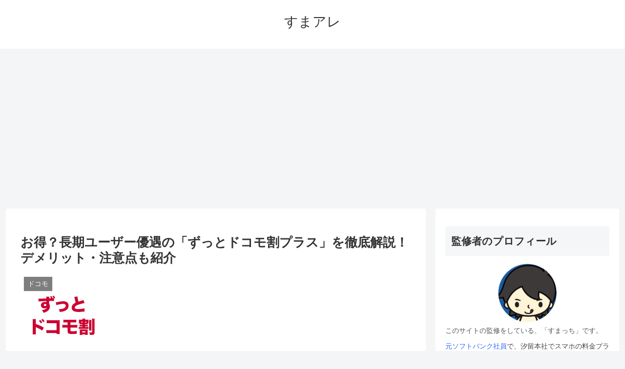

--- FILE ---
content_type: text/html; charset=UTF-8
request_url: https://sumaho-arekore.com/docomo-zutto-arigatou
body_size: 49251
content:
<!doctype html><html lang="ja"><head><meta charset="utf-8"><meta name="viewport" content="width=device-width, initial-scale=1.0, viewport-fit=cover"><meta name="referrer" content="no-referrer-when-downgrade"><meta name="format-detection" content="telephone=no">  <script async src="https://pagead2.googlesyndication.com/pagead/js/adsbygoogle.js?client=ca-pub-6205980071848979"
     crossorigin="anonymous"></script> <meta name="google-site-verification" content="RBr7nBbOm4WrZ3qfyqnxk7VDSWTWbuZGCF_dLdnpNTM" /><link rel="preconnect dns-prefetch" href="//www.googletagmanager.com"><link rel="preconnect dns-prefetch" href="//www.google-analytics.com"><link rel="preconnect dns-prefetch" href="//ajax.googleapis.com"><link rel="preconnect dns-prefetch" href="//cdnjs.cloudflare.com"><link rel="preconnect dns-prefetch" href="//pagead2.googlesyndication.com"><link rel="preconnect dns-prefetch" href="//googleads.g.doubleclick.net"><link rel="preconnect dns-prefetch" href="//tpc.googlesyndication.com"><link rel="preconnect dns-prefetch" href="//ad.doubleclick.net"><link rel="preconnect dns-prefetch" href="//www.gstatic.com"><link rel="preconnect dns-prefetch" href="//cse.google.com"><link rel="preconnect dns-prefetch" href="//fonts.gstatic.com"><link rel="preconnect dns-prefetch" href="//fonts.googleapis.com"><link rel="preconnect dns-prefetch" href="//cms.quantserve.com"><link rel="preconnect dns-prefetch" href="//secure.gravatar.com"><link rel="preconnect dns-prefetch" href="//cdn.syndication.twimg.com"><link rel="preconnect dns-prefetch" href="//cdn.jsdelivr.net"><link rel="preconnect dns-prefetch" href="//images-fe.ssl-images-amazon.com"><link rel="preconnect dns-prefetch" href="//completion.amazon.com"><link rel="preconnect dns-prefetch" href="//m.media-amazon.com"><link rel="preconnect dns-prefetch" href="//i.moshimo.com"><link rel="preconnect dns-prefetch" href="//aml.valuecommerce.com"><link rel="preconnect dns-prefetch" href="//dalc.valuecommerce.com"><link rel="preconnect dns-prefetch" href="//dalb.valuecommerce.com"><link rel="preload" as="font" type="font/woff" href="https://sumaho-arekore.com/wp-content/themes/cocoon-master/webfonts/icomoon/fonts/icomoon.woff?v=2.7.0.2" crossorigin><link rel="preload" as="font" type="font/woff2" href="https://sumaho-arekore.com/wp-content/themes/cocoon-master/webfonts/fontawesome/fonts/fontawesome-webfont.woff2?v=4.7.0" crossorigin><title>お得？長期ユーザー優遇の「ずっとドコモ割プラス」を徹底解説！デメリット・注意点も紹介 | すまアレ</title><meta name='robots' content='max-image-preview:large' /><meta property="og:type" content="article"><meta property="og:description" content="（引用元：ドコモ公式）ドコモのギガホ以外のデータプランの加入者向け長期契約特典として、「ずっとドコモ割プラス」「更新ありがとうポイント」があります。前者はデータパックの月額料金が割引になり、後者は2年毎に3000ポイントずつもらえるサービス..."><meta property="og:title" content="お得？長期ユーザー優遇の「ずっとドコモ割プラス」を徹底解説！デメリット・注意点も紹介"><meta property="og:url" content="https://sumaho-arekore.com/docomo-zutto-arigatou"><meta property="og:image" content="https://sumaho-arekore.com/wp-content/uploads/2018/01/2017123105.gif"><meta property="og:site_name" content="すまアレ"><meta property="og:locale" content="ja_JP"><meta property="article:published_time" content="2020-07-04T16:46:53+09:00" /><meta property="article:modified_time" content="2020-07-04T16:46:53+09:00" /><meta property="article:section" content="ドコモ"><meta property="article:tag" content="ドコモ"><meta property="article:tag" content="割引"><meta name="twitter:card" content="summary_large_image"><meta property="twitter:description" content="（引用元：ドコモ公式）ドコモのギガホ以外のデータプランの加入者向け長期契約特典として、「ずっとドコモ割プラス」「更新ありがとうポイント」があります。前者はデータパックの月額料金が割引になり、後者は2年毎に3000ポイントずつもらえるサービス..."><meta property="twitter:title" content="お得？長期ユーザー優遇の「ずっとドコモ割プラス」を徹底解説！デメリット・注意点も紹介"><meta property="twitter:url" content="https://sumaho-arekore.com/docomo-zutto-arigatou"><meta name="twitter:image" content="https://sumaho-arekore.com/wp-content/uploads/2018/01/2017123105.gif"><meta name="twitter:domain" content="sumaho-arekore.com"><link rel='dns-prefetch' href='//ajax.googleapis.com' /><link rel='dns-prefetch' href='//cdnjs.cloudflare.com' /><link rel='dns-prefetch' href='//use.fontawesome.com' /><link rel="alternate" type="application/rss+xml" title="すまアレ &raquo; フィード" href="https://sumaho-arekore.com/feed" /><link rel="alternate" type="application/rss+xml" title="すまアレ &raquo; コメントフィード" href="https://sumaho-arekore.com/comments/feed" /> <!--noptimize--><script id="sumah-ready">
			window.advanced_ads_ready=function(e,a){a=a||"complete";var d=function(e){return"interactive"===a?"loading"!==e:"complete"===e};d(document.readyState)?e():document.addEventListener("readystatechange",(function(a){d(a.target.readyState)&&e()}),{once:"interactive"===a})},window.advanced_ads_ready_queue=window.advanced_ads_ready_queue||[];		</script>
		<!--/noptimize--><link rel='stylesheet' id='wp-block-library-css' href='https://sumaho-arekore.com/wp-includes/css/dist/block-library/style.min.css?ver=6.8.1&#038;fver=20250416033628' media='all' /><style id='global-styles-inline-css'>:root{--wp--preset--aspect-ratio--square: 1;--wp--preset--aspect-ratio--4-3: 4/3;--wp--preset--aspect-ratio--3-4: 3/4;--wp--preset--aspect-ratio--3-2: 3/2;--wp--preset--aspect-ratio--2-3: 2/3;--wp--preset--aspect-ratio--16-9: 16/9;--wp--preset--aspect-ratio--9-16: 9/16;--wp--preset--color--black: #000000;--wp--preset--color--cyan-bluish-gray: #abb8c3;--wp--preset--color--white: #ffffff;--wp--preset--color--pale-pink: #f78da7;--wp--preset--color--vivid-red: #cf2e2e;--wp--preset--color--luminous-vivid-orange: #ff6900;--wp--preset--color--luminous-vivid-amber: #fcb900;--wp--preset--color--light-green-cyan: #7bdcb5;--wp--preset--color--vivid-green-cyan: #00d084;--wp--preset--color--pale-cyan-blue: #8ed1fc;--wp--preset--color--vivid-cyan-blue: #0693e3;--wp--preset--color--vivid-purple: #9b51e0;--wp--preset--color--key-color: #19448e;--wp--preset--color--red: #e60033;--wp--preset--color--pink: #e95295;--wp--preset--color--purple: #884898;--wp--preset--color--deep: #55295b;--wp--preset--color--indigo: #1e50a2;--wp--preset--color--blue: #0095d9;--wp--preset--color--light-blue: #2ca9e1;--wp--preset--color--cyan: #00a3af;--wp--preset--color--teal: #007b43;--wp--preset--color--green: #3eb370;--wp--preset--color--light-green: #8bc34a;--wp--preset--color--lime: #c3d825;--wp--preset--color--yellow: #ffd900;--wp--preset--color--amber: #ffc107;--wp--preset--color--orange: #f39800;--wp--preset--color--deep-orange: #ea5506;--wp--preset--color--brown: #954e2a;--wp--preset--color--light-grey: #dddddd;--wp--preset--color--grey: #949495;--wp--preset--color--dark-grey: #666666;--wp--preset--color--cocoon-black: #333333;--wp--preset--color--cocoon-white: #ffffff;--wp--preset--color--watery-blue: #f3fafe;--wp--preset--color--watery-yellow: #fff7cc;--wp--preset--color--watery-red: #fdf2f2;--wp--preset--color--watery-green: #ebf8f4;--wp--preset--color--ex-a: #fef4f4;--wp--preset--color--ex-b: #f8f4e6;--wp--preset--color--ex-c: #eaf4fc;--wp--preset--color--ex-d: #eaedf7;--wp--preset--color--ex-e: #e8ecef;--wp--preset--color--ex-f: #f8fbf8;--wp--preset--gradient--vivid-cyan-blue-to-vivid-purple: linear-gradient(135deg,rgba(6,147,227,1) 0%,rgb(155,81,224) 100%);--wp--preset--gradient--light-green-cyan-to-vivid-green-cyan: linear-gradient(135deg,rgb(122,220,180) 0%,rgb(0,208,130) 100%);--wp--preset--gradient--luminous-vivid-amber-to-luminous-vivid-orange: linear-gradient(135deg,rgba(252,185,0,1) 0%,rgba(255,105,0,1) 100%);--wp--preset--gradient--luminous-vivid-orange-to-vivid-red: linear-gradient(135deg,rgba(255,105,0,1) 0%,rgb(207,46,46) 100%);--wp--preset--gradient--very-light-gray-to-cyan-bluish-gray: linear-gradient(135deg,rgb(238,238,238) 0%,rgb(169,184,195) 100%);--wp--preset--gradient--cool-to-warm-spectrum: linear-gradient(135deg,rgb(74,234,220) 0%,rgb(151,120,209) 20%,rgb(207,42,186) 40%,rgb(238,44,130) 60%,rgb(251,105,98) 80%,rgb(254,248,76) 100%);--wp--preset--gradient--blush-light-purple: linear-gradient(135deg,rgb(255,206,236) 0%,rgb(152,150,240) 100%);--wp--preset--gradient--blush-bordeaux: linear-gradient(135deg,rgb(254,205,165) 0%,rgb(254,45,45) 50%,rgb(107,0,62) 100%);--wp--preset--gradient--luminous-dusk: linear-gradient(135deg,rgb(255,203,112) 0%,rgb(199,81,192) 50%,rgb(65,88,208) 100%);--wp--preset--gradient--pale-ocean: linear-gradient(135deg,rgb(255,245,203) 0%,rgb(182,227,212) 50%,rgb(51,167,181) 100%);--wp--preset--gradient--electric-grass: linear-gradient(135deg,rgb(202,248,128) 0%,rgb(113,206,126) 100%);--wp--preset--gradient--midnight: linear-gradient(135deg,rgb(2,3,129) 0%,rgb(40,116,252) 100%);--wp--preset--font-size--small: 13px;--wp--preset--font-size--medium: 20px;--wp--preset--font-size--large: 36px;--wp--preset--font-size--x-large: 42px;--wp--preset--spacing--20: 0.44rem;--wp--preset--spacing--30: 0.67rem;--wp--preset--spacing--40: 1rem;--wp--preset--spacing--50: 1.5rem;--wp--preset--spacing--60: 2.25rem;--wp--preset--spacing--70: 3.38rem;--wp--preset--spacing--80: 5.06rem;--wp--preset--shadow--natural: 6px 6px 9px rgba(0, 0, 0, 0.2);--wp--preset--shadow--deep: 12px 12px 50px rgba(0, 0, 0, 0.4);--wp--preset--shadow--sharp: 6px 6px 0px rgba(0, 0, 0, 0.2);--wp--preset--shadow--outlined: 6px 6px 0px -3px rgba(255, 255, 255, 1), 6px 6px rgba(0, 0, 0, 1);--wp--preset--shadow--crisp: 6px 6px 0px rgba(0, 0, 0, 1);}:root { --wp--style--global--content-size: 840px;--wp--style--global--wide-size: 1200px; }:where(body) { margin: 0; }.wp-site-blocks > .alignleft { float: left; margin-right: 2em; }.wp-site-blocks > .alignright { float: right; margin-left: 2em; }.wp-site-blocks > .aligncenter { justify-content: center; margin-left: auto; margin-right: auto; }:where(.wp-site-blocks) > * { margin-block-start: 24px; margin-block-end: 0; }:where(.wp-site-blocks) > :first-child { margin-block-start: 0; }:where(.wp-site-blocks) > :last-child { margin-block-end: 0; }:root { --wp--style--block-gap: 24px; }:root :where(.is-layout-flow) > :first-child{margin-block-start: 0;}:root :where(.is-layout-flow) > :last-child{margin-block-end: 0;}:root :where(.is-layout-flow) > *{margin-block-start: 24px;margin-block-end: 0;}:root :where(.is-layout-constrained) > :first-child{margin-block-start: 0;}:root :where(.is-layout-constrained) > :last-child{margin-block-end: 0;}:root :where(.is-layout-constrained) > *{margin-block-start: 24px;margin-block-end: 0;}:root :where(.is-layout-flex){gap: 24px;}:root :where(.is-layout-grid){gap: 24px;}.is-layout-flow > .alignleft{float: left;margin-inline-start: 0;margin-inline-end: 2em;}.is-layout-flow > .alignright{float: right;margin-inline-start: 2em;margin-inline-end: 0;}.is-layout-flow > .aligncenter{margin-left: auto !important;margin-right: auto !important;}.is-layout-constrained > .alignleft{float: left;margin-inline-start: 0;margin-inline-end: 2em;}.is-layout-constrained > .alignright{float: right;margin-inline-start: 2em;margin-inline-end: 0;}.is-layout-constrained > .aligncenter{margin-left: auto !important;margin-right: auto !important;}.is-layout-constrained > :where(:not(.alignleft):not(.alignright):not(.alignfull)){max-width: var(--wp--style--global--content-size);margin-left: auto !important;margin-right: auto !important;}.is-layout-constrained > .alignwide{max-width: var(--wp--style--global--wide-size);}body .is-layout-flex{display: flex;}.is-layout-flex{flex-wrap: wrap;align-items: center;}.is-layout-flex > :is(*, div){margin: 0;}body .is-layout-grid{display: grid;}.is-layout-grid > :is(*, div){margin: 0;}body{padding-top: 0px;padding-right: 0px;padding-bottom: 0px;padding-left: 0px;}a:where(:not(.wp-element-button)){text-decoration: underline;}:root :where(.wp-element-button, .wp-block-button__link){background-color: #32373c;border-width: 0;color: #fff;font-family: inherit;font-size: inherit;line-height: inherit;padding: calc(0.667em + 2px) calc(1.333em + 2px);text-decoration: none;}.has-black-color{color: var(--wp--preset--color--black) !important;}.has-cyan-bluish-gray-color{color: var(--wp--preset--color--cyan-bluish-gray) !important;}.has-white-color{color: var(--wp--preset--color--white) !important;}.has-pale-pink-color{color: var(--wp--preset--color--pale-pink) !important;}.has-vivid-red-color{color: var(--wp--preset--color--vivid-red) !important;}.has-luminous-vivid-orange-color{color: var(--wp--preset--color--luminous-vivid-orange) !important;}.has-luminous-vivid-amber-color{color: var(--wp--preset--color--luminous-vivid-amber) !important;}.has-light-green-cyan-color{color: var(--wp--preset--color--light-green-cyan) !important;}.has-vivid-green-cyan-color{color: var(--wp--preset--color--vivid-green-cyan) !important;}.has-pale-cyan-blue-color{color: var(--wp--preset--color--pale-cyan-blue) !important;}.has-vivid-cyan-blue-color{color: var(--wp--preset--color--vivid-cyan-blue) !important;}.has-vivid-purple-color{color: var(--wp--preset--color--vivid-purple) !important;}.has-key-color-color{color: var(--wp--preset--color--key-color) !important;}.has-red-color{color: var(--wp--preset--color--red) !important;}.has-pink-color{color: var(--wp--preset--color--pink) !important;}.has-purple-color{color: var(--wp--preset--color--purple) !important;}.has-deep-color{color: var(--wp--preset--color--deep) !important;}.has-indigo-color{color: var(--wp--preset--color--indigo) !important;}.has-blue-color{color: var(--wp--preset--color--blue) !important;}.has-light-blue-color{color: var(--wp--preset--color--light-blue) !important;}.has-cyan-color{color: var(--wp--preset--color--cyan) !important;}.has-teal-color{color: var(--wp--preset--color--teal) !important;}.has-green-color{color: var(--wp--preset--color--green) !important;}.has-light-green-color{color: var(--wp--preset--color--light-green) !important;}.has-lime-color{color: var(--wp--preset--color--lime) !important;}.has-yellow-color{color: var(--wp--preset--color--yellow) !important;}.has-amber-color{color: var(--wp--preset--color--amber) !important;}.has-orange-color{color: var(--wp--preset--color--orange) !important;}.has-deep-orange-color{color: var(--wp--preset--color--deep-orange) !important;}.has-brown-color{color: var(--wp--preset--color--brown) !important;}.has-light-grey-color{color: var(--wp--preset--color--light-grey) !important;}.has-grey-color{color: var(--wp--preset--color--grey) !important;}.has-dark-grey-color{color: var(--wp--preset--color--dark-grey) !important;}.has-cocoon-black-color{color: var(--wp--preset--color--cocoon-black) !important;}.has-cocoon-white-color{color: var(--wp--preset--color--cocoon-white) !important;}.has-watery-blue-color{color: var(--wp--preset--color--watery-blue) !important;}.has-watery-yellow-color{color: var(--wp--preset--color--watery-yellow) !important;}.has-watery-red-color{color: var(--wp--preset--color--watery-red) !important;}.has-watery-green-color{color: var(--wp--preset--color--watery-green) !important;}.has-ex-a-color{color: var(--wp--preset--color--ex-a) !important;}.has-ex-b-color{color: var(--wp--preset--color--ex-b) !important;}.has-ex-c-color{color: var(--wp--preset--color--ex-c) !important;}.has-ex-d-color{color: var(--wp--preset--color--ex-d) !important;}.has-ex-e-color{color: var(--wp--preset--color--ex-e) !important;}.has-ex-f-color{color: var(--wp--preset--color--ex-f) !important;}.has-black-background-color{background-color: var(--wp--preset--color--black) !important;}.has-cyan-bluish-gray-background-color{background-color: var(--wp--preset--color--cyan-bluish-gray) !important;}.has-white-background-color{background-color: var(--wp--preset--color--white) !important;}.has-pale-pink-background-color{background-color: var(--wp--preset--color--pale-pink) !important;}.has-vivid-red-background-color{background-color: var(--wp--preset--color--vivid-red) !important;}.has-luminous-vivid-orange-background-color{background-color: var(--wp--preset--color--luminous-vivid-orange) !important;}.has-luminous-vivid-amber-background-color{background-color: var(--wp--preset--color--luminous-vivid-amber) !important;}.has-light-green-cyan-background-color{background-color: var(--wp--preset--color--light-green-cyan) !important;}.has-vivid-green-cyan-background-color{background-color: var(--wp--preset--color--vivid-green-cyan) !important;}.has-pale-cyan-blue-background-color{background-color: var(--wp--preset--color--pale-cyan-blue) !important;}.has-vivid-cyan-blue-background-color{background-color: var(--wp--preset--color--vivid-cyan-blue) !important;}.has-vivid-purple-background-color{background-color: var(--wp--preset--color--vivid-purple) !important;}.has-key-color-background-color{background-color: var(--wp--preset--color--key-color) !important;}.has-red-background-color{background-color: var(--wp--preset--color--red) !important;}.has-pink-background-color{background-color: var(--wp--preset--color--pink) !important;}.has-purple-background-color{background-color: var(--wp--preset--color--purple) !important;}.has-deep-background-color{background-color: var(--wp--preset--color--deep) !important;}.has-indigo-background-color{background-color: var(--wp--preset--color--indigo) !important;}.has-blue-background-color{background-color: var(--wp--preset--color--blue) !important;}.has-light-blue-background-color{background-color: var(--wp--preset--color--light-blue) !important;}.has-cyan-background-color{background-color: var(--wp--preset--color--cyan) !important;}.has-teal-background-color{background-color: var(--wp--preset--color--teal) !important;}.has-green-background-color{background-color: var(--wp--preset--color--green) !important;}.has-light-green-background-color{background-color: var(--wp--preset--color--light-green) !important;}.has-lime-background-color{background-color: var(--wp--preset--color--lime) !important;}.has-yellow-background-color{background-color: var(--wp--preset--color--yellow) !important;}.has-amber-background-color{background-color: var(--wp--preset--color--amber) !important;}.has-orange-background-color{background-color: var(--wp--preset--color--orange) !important;}.has-deep-orange-background-color{background-color: var(--wp--preset--color--deep-orange) !important;}.has-brown-background-color{background-color: var(--wp--preset--color--brown) !important;}.has-light-grey-background-color{background-color: var(--wp--preset--color--light-grey) !important;}.has-grey-background-color{background-color: var(--wp--preset--color--grey) !important;}.has-dark-grey-background-color{background-color: var(--wp--preset--color--dark-grey) !important;}.has-cocoon-black-background-color{background-color: var(--wp--preset--color--cocoon-black) !important;}.has-cocoon-white-background-color{background-color: var(--wp--preset--color--cocoon-white) !important;}.has-watery-blue-background-color{background-color: var(--wp--preset--color--watery-blue) !important;}.has-watery-yellow-background-color{background-color: var(--wp--preset--color--watery-yellow) !important;}.has-watery-red-background-color{background-color: var(--wp--preset--color--watery-red) !important;}.has-watery-green-background-color{background-color: var(--wp--preset--color--watery-green) !important;}.has-ex-a-background-color{background-color: var(--wp--preset--color--ex-a) !important;}.has-ex-b-background-color{background-color: var(--wp--preset--color--ex-b) !important;}.has-ex-c-background-color{background-color: var(--wp--preset--color--ex-c) !important;}.has-ex-d-background-color{background-color: var(--wp--preset--color--ex-d) !important;}.has-ex-e-background-color{background-color: var(--wp--preset--color--ex-e) !important;}.has-ex-f-background-color{background-color: var(--wp--preset--color--ex-f) !important;}.has-black-border-color{border-color: var(--wp--preset--color--black) !important;}.has-cyan-bluish-gray-border-color{border-color: var(--wp--preset--color--cyan-bluish-gray) !important;}.has-white-border-color{border-color: var(--wp--preset--color--white) !important;}.has-pale-pink-border-color{border-color: var(--wp--preset--color--pale-pink) !important;}.has-vivid-red-border-color{border-color: var(--wp--preset--color--vivid-red) !important;}.has-luminous-vivid-orange-border-color{border-color: var(--wp--preset--color--luminous-vivid-orange) !important;}.has-luminous-vivid-amber-border-color{border-color: var(--wp--preset--color--luminous-vivid-amber) !important;}.has-light-green-cyan-border-color{border-color: var(--wp--preset--color--light-green-cyan) !important;}.has-vivid-green-cyan-border-color{border-color: var(--wp--preset--color--vivid-green-cyan) !important;}.has-pale-cyan-blue-border-color{border-color: var(--wp--preset--color--pale-cyan-blue) !important;}.has-vivid-cyan-blue-border-color{border-color: var(--wp--preset--color--vivid-cyan-blue) !important;}.has-vivid-purple-border-color{border-color: var(--wp--preset--color--vivid-purple) !important;}.has-key-color-border-color{border-color: var(--wp--preset--color--key-color) !important;}.has-red-border-color{border-color: var(--wp--preset--color--red) !important;}.has-pink-border-color{border-color: var(--wp--preset--color--pink) !important;}.has-purple-border-color{border-color: var(--wp--preset--color--purple) !important;}.has-deep-border-color{border-color: var(--wp--preset--color--deep) !important;}.has-indigo-border-color{border-color: var(--wp--preset--color--indigo) !important;}.has-blue-border-color{border-color: var(--wp--preset--color--blue) !important;}.has-light-blue-border-color{border-color: var(--wp--preset--color--light-blue) !important;}.has-cyan-border-color{border-color: var(--wp--preset--color--cyan) !important;}.has-teal-border-color{border-color: var(--wp--preset--color--teal) !important;}.has-green-border-color{border-color: var(--wp--preset--color--green) !important;}.has-light-green-border-color{border-color: var(--wp--preset--color--light-green) !important;}.has-lime-border-color{border-color: var(--wp--preset--color--lime) !important;}.has-yellow-border-color{border-color: var(--wp--preset--color--yellow) !important;}.has-amber-border-color{border-color: var(--wp--preset--color--amber) !important;}.has-orange-border-color{border-color: var(--wp--preset--color--orange) !important;}.has-deep-orange-border-color{border-color: var(--wp--preset--color--deep-orange) !important;}.has-brown-border-color{border-color: var(--wp--preset--color--brown) !important;}.has-light-grey-border-color{border-color: var(--wp--preset--color--light-grey) !important;}.has-grey-border-color{border-color: var(--wp--preset--color--grey) !important;}.has-dark-grey-border-color{border-color: var(--wp--preset--color--dark-grey) !important;}.has-cocoon-black-border-color{border-color: var(--wp--preset--color--cocoon-black) !important;}.has-cocoon-white-border-color{border-color: var(--wp--preset--color--cocoon-white) !important;}.has-watery-blue-border-color{border-color: var(--wp--preset--color--watery-blue) !important;}.has-watery-yellow-border-color{border-color: var(--wp--preset--color--watery-yellow) !important;}.has-watery-red-border-color{border-color: var(--wp--preset--color--watery-red) !important;}.has-watery-green-border-color{border-color: var(--wp--preset--color--watery-green) !important;}.has-ex-a-border-color{border-color: var(--wp--preset--color--ex-a) !important;}.has-ex-b-border-color{border-color: var(--wp--preset--color--ex-b) !important;}.has-ex-c-border-color{border-color: var(--wp--preset--color--ex-c) !important;}.has-ex-d-border-color{border-color: var(--wp--preset--color--ex-d) !important;}.has-ex-e-border-color{border-color: var(--wp--preset--color--ex-e) !important;}.has-ex-f-border-color{border-color: var(--wp--preset--color--ex-f) !important;}.has-vivid-cyan-blue-to-vivid-purple-gradient-background{background: var(--wp--preset--gradient--vivid-cyan-blue-to-vivid-purple) !important;}.has-light-green-cyan-to-vivid-green-cyan-gradient-background{background: var(--wp--preset--gradient--light-green-cyan-to-vivid-green-cyan) !important;}.has-luminous-vivid-amber-to-luminous-vivid-orange-gradient-background{background: var(--wp--preset--gradient--luminous-vivid-amber-to-luminous-vivid-orange) !important;}.has-luminous-vivid-orange-to-vivid-red-gradient-background{background: var(--wp--preset--gradient--luminous-vivid-orange-to-vivid-red) !important;}.has-very-light-gray-to-cyan-bluish-gray-gradient-background{background: var(--wp--preset--gradient--very-light-gray-to-cyan-bluish-gray) !important;}.has-cool-to-warm-spectrum-gradient-background{background: var(--wp--preset--gradient--cool-to-warm-spectrum) !important;}.has-blush-light-purple-gradient-background{background: var(--wp--preset--gradient--blush-light-purple) !important;}.has-blush-bordeaux-gradient-background{background: var(--wp--preset--gradient--blush-bordeaux) !important;}.has-luminous-dusk-gradient-background{background: var(--wp--preset--gradient--luminous-dusk) !important;}.has-pale-ocean-gradient-background{background: var(--wp--preset--gradient--pale-ocean) !important;}.has-electric-grass-gradient-background{background: var(--wp--preset--gradient--electric-grass) !important;}.has-midnight-gradient-background{background: var(--wp--preset--gradient--midnight) !important;}.has-small-font-size{font-size: var(--wp--preset--font-size--small) !important;}.has-medium-font-size{font-size: var(--wp--preset--font-size--medium) !important;}.has-large-font-size{font-size: var(--wp--preset--font-size--large) !important;}.has-x-large-font-size{font-size: var(--wp--preset--font-size--x-large) !important;}
:root :where(.wp-block-pullquote){font-size: 1.5em;line-height: 1.6;}</style><link rel='stylesheet' id='sb-type-std-css' href='https://sumaho-arekore.com/wp-content/cache/autoptimize/css/autoptimize_single_bab34860bd0c7882c7349bdabb141f06.css?ver=6.8.1&#038;fver=20170218083827' media='all' /><link rel='stylesheet' id='sb-type-fb-css' href='https://sumaho-arekore.com/wp-content/cache/autoptimize/css/autoptimize_single_7c67e480517101fbaae12618d7fb7fd9.css?ver=6.8.1&#038;fver=20170218083827' media='all' /><link rel='stylesheet' id='sb-type-fb-flat-css' href='https://sumaho-arekore.com/wp-content/cache/autoptimize/css/autoptimize_single_774635a201a0c5d5b136d4e9ea8d72a5.css?ver=6.8.1&#038;fver=20170218083827' media='all' /><link rel='stylesheet' id='sb-type-ln-css' href='https://sumaho-arekore.com/wp-content/cache/autoptimize/css/autoptimize_single_bb919227887237d1f3fae620a5ed2600.css?ver=6.8.1&#038;fver=20170218083827' media='all' /><link rel='stylesheet' id='sb-type-ln-flat-css' href='https://sumaho-arekore.com/wp-content/cache/autoptimize/css/autoptimize_single_c3cb90eed099cb899e3151b3af6b1843.css?ver=6.8.1&#038;fver=20170218083827' media='all' /><link rel='stylesheet' id='sb-type-pink-css' href='https://sumaho-arekore.com/wp-content/cache/autoptimize/css/autoptimize_single_213f0f67989697b7abe690b12694a70e.css?ver=6.8.1&#038;fver=20170218083827' media='all' /><link rel='stylesheet' id='sb-type-rtail-css' href='https://sumaho-arekore.com/wp-content/cache/autoptimize/css/autoptimize_single_78a47881471d566bc527bd73cc87d77b.css?ver=6.8.1&#038;fver=20170218083827' media='all' /><link rel='stylesheet' id='sb-type-drop-css' href='https://sumaho-arekore.com/wp-content/cache/autoptimize/css/autoptimize_single_05045f78c083c2bc88c6b6a5ba8de05b.css?ver=6.8.1&#038;fver=20170218083827' media='all' /><link rel='stylesheet' id='sb-type-think-css' href='https://sumaho-arekore.com/wp-content/cache/autoptimize/css/autoptimize_single_9aff6f1aae75fbc193ad417c8ea5880a.css?ver=6.8.1&#038;fver=20170218083827' media='all' /><link rel='stylesheet' id='sb-no-br-css' href='https://sumaho-arekore.com/wp-content/cache/autoptimize/css/autoptimize_single_fe7571d6b4c6b8725fc7d2c598ee5555.css?ver=6.8.1&#038;fver=20170218083827' media='all' /><link rel='stylesheet' id='toc-screen-css' href='https://sumaho-arekore.com/wp-content/plugins/table-of-contents-plus/screen.min.css?ver=2411.1&#038;fver=20241121082737' media='all' /><link rel='stylesheet' id='cocoon-style-css' href='https://sumaho-arekore.com/wp-content/cache/autoptimize/css/autoptimize_single_97daf9ffb0f1c1e45f6cf2888af6ccfc.css?ver=6.8.1&#038;fver=20250609091204' media='all' /><style id='cocoon-style-inline-css'>.main{width:860px}.sidebar{width:376px}@media screen and (max-width:1255px){.wrap{width:auto}.main,.sidebar,.sidebar-left .main,.sidebar-left .sidebar{margin:0 .5%}.main{width:67.4%}.sidebar{padding:1.5%;width:30%}.entry-card-thumb{width:38%}.entry-card-content{margin-left:40%}}.toc-checkbox{display:none}.toc-content{visibility:hidden;height:0;opacity:.2;transition:all 0.5s ease-out}.toc-checkbox:checked~.toc-content{visibility:visible;padding-top:.6em;height:100%;opacity:1}.toc-title::after{content:'[開く]';margin-left:.5em;cursor:pointer;font-size:.8em}.toc-title:hover::after{text-decoration:underline}.toc-checkbox:checked+.toc-title::after{content:'[閉じる]'}#respond{inset:0;position:absolute;visibility:hidden}.entry-content>*,.demo .entry-content p{line-height:1.8}.entry-content>*,.mce-content-body>*,.article p,.demo .entry-content p,.article dl,.article ul,.article ol,.article blockquote,.article pre,.article table,.article .toc,.body .article,.body .column-wrap,.body .new-entry-cards,.body .popular-entry-cards,.body .navi-entry-cards,.body .box-menus,.body .ranking-item,.body .rss-entry-cards,.body .widget,.body .author-box,.body .blogcard-wrap,.body .login-user-only,.body .information-box,.body .question-box,.body .alert-box,.body .information,.body .question,.body .alert,.body .memo-box,.body .comment-box,.body .common-icon-box,.body .blank-box,.body .button-block,.body .micro-bottom,.body .caption-box,.body .tab-caption-box,.body .label-box,.body .toggle-wrap,.body .wp-block-image,.body .booklink-box,.body .kaerebalink-box,.body .tomarebalink-box,.body .product-item-box,.body .speech-wrap,.body .wp-block-categories,.body .wp-block-archives,.body .wp-block-archives-dropdown,.body .wp-block-calendar,.body .ad-area,.body .wp-block-gallery,.body .wp-block-audio,.body .wp-block-cover,.body .wp-block-file,.body .wp-block-media-text,.body .wp-block-video,.body .wp-block-buttons,.body .wp-block-columns,.body .wp-block-separator,.body .components-placeholder,.body .wp-block-search,.body .wp-block-social-links,.body .timeline-box,.body .blogcard-type,.body .btn-wrap,.body .btn-wrap a,.body .block-box,.body .wp-block-embed,.body .wp-block-group,.body .wp-block-table,.body .scrollable-table,.body .wp-block-separator,.body .wp-block,.body .video-container,.comment-area,.related-entries,.pager-post-navi,.comment-respond{margin-bottom:1.8em}.is-root-container>*{margin-bottom:1.8em!important}.article h2,.article h3,.article h4,.article h5,.article h6{margin-bottom:1.62em}@media screen and (max-width:480px){.body,.menu-content{font-size:16px}}@media screen and (max-width:781px){.wp-block-column{margin-bottom:1.8em}}@media screen and (max-width:834px){.container .column-wrap{gap:1.8em}}.article .micro-top{margin-bottom:.36em}.article .micro-bottom{margin-top:-1.62em}.article .micro-balloon{margin-bottom:.9em}.article .micro-bottom.micro-balloon{margin-top:-1.26em}.blank-box.bb-key-color{border-color:#19448e}.iic-key-color li::before{color:#19448e}.blank-box.bb-tab.bb-key-color::before{background-color:#19448e}.tb-key-color .toggle-button{border:1px solid #19448e;background:#19448e;color:#fff}.tb-key-color .toggle-button::before{color:#ccc}.tb-key-color .toggle-checkbox:checked~.toggle-content{border-color:#19448e}.cb-key-color.caption-box{border-color:#19448e}.cb-key-color .caption-box-label{background-color:#19448e;color:#fff}.tcb-key-color .tab-caption-box-label{background-color:#19448e;color:#fff}.tcb-key-color .tab-caption-box-content{border-color:#19448e}.lb-key-color .label-box-content{border-color:#19448e}.mc-key-color{background-color:#19448e;color:#fff;border:none}.mc-key-color.micro-bottom::after{border-bottom-color:#19448e;border-top-color:#fff0}.mc-key-color::before{border-top-color:#fff0;border-bottom-color:#fff0}.mc-key-color::after{border-top-color:#19448e}.btn-key-color,.btn-wrap.btn-wrap-key-color>a{background-color:#19448e}.has-text-color.has-key-color-color{color:#19448e}.has-background.has-key-color-background-color{background-color:#19448e}.body.article,body#tinymce.wp-editor{background-color:#fff}.body.article,.editor-post-title__block .editor-post-title__input,body#tinymce.wp-editor{color:#333}html .body .has-key-color-background-color{background-color:#19448e}html .body .has-key-color-color{color:#19448e}html .body .has-key-color-border-color{border-color:#19448e}html .body .btn-wrap.has-key-color-background-color>a{background-color:#19448e}html .body .btn-wrap.has-key-color-color>a{color:#19448e}html .body .btn-wrap.has-key-color-border-color>a{border-color:#19448e}html .body .bb-tab.has-key-color-border-color .bb-label{background-color:#19448e}html .body .toggle-wrap.has-key-color-border-color:not(.not-nested-style) .toggle-button{background-color:#19448e}html .body .toggle-wrap.has-key-color-border-color:not(.not-nested-style) .toggle-button,html .body .toggle-wrap.has-key-color-border-color:not(.not-nested-style) .toggle-content{border-color:#19448e}html .body .toggle-wrap.has-key-color-background-color:not(.not-nested-style) .toggle-content{background-color:#19448e}html .body .toggle-wrap.has-key-color-color:not(.not-nested-style) .toggle-content{color:#19448e}html .body .iconlist-box.has-key-color-icon-color li::before{color:#19448e}.micro-text.has-key-color-color{color:#19448e}html .body .micro-balloon.has-key-color-color{color:#19448e}html .body .micro-balloon.has-key-color-background-color{background-color:#19448e;border-color:#fff0}html .body .micro-balloon.has-key-color-background-color.micro-bottom::after{border-bottom-color:#19448e;border-top-color:#fff0}html .body .micro-balloon.has-key-color-background-color::before{border-top-color:#fff0;border-bottom-color:#fff0}html .body .micro-balloon.has-key-color-background-color::after{border-top-color:#19448e}html .body .micro-balloon.has-border-color.has-key-color-border-color{border-color:#19448e}html .body .micro-balloon.micro-top.has-key-color-border-color::before{border-top-color:#19448e}html .body .micro-balloon.micro-bottom.has-key-color-border-color::before{border-bottom-color:#19448e}html .body .caption-box.has-key-color-border-color:not(.not-nested-style) .box-label{background-color:#19448e}html .body .tab-caption-box.has-key-color-border-color:not(.not-nested-style) .box-label{background-color:#19448e}html .body .tab-caption-box.has-key-color-border-color:not(.not-nested-style) .box-content{border-color:#19448e}html .body .tab-caption-box.has-key-color-background-color:not(.not-nested-style) .box-content{background-color:#19448e}html .body .tab-caption-box.has-key-color-color:not(.not-nested-style) .box-content{color:#19448e}html .body .label-box.has-key-color-border-color:not(.not-nested-style) .box-content{border-color:#19448e}html .body .label-box.has-key-color-background-color:not(.not-nested-style) .box-content{background-color:#19448e}html .body .label-box.has-key-color-color:not(.not-nested-style) .box-content{color:#19448e}html .body .speech-wrap:not(.not-nested-style) .speech-balloon.has-key-color-background-color{background-color:#19448e}html .body .speech-wrap:not(.not-nested-style) .speech-balloon.has-text-color.has-key-color-color{color:#19448e}html .body .speech-wrap:not(.not-nested-style) .speech-balloon.has-key-color-border-color{border-color:#19448e}html .body .speech-wrap.sbp-l:not(.not-nested-style) .speech-balloon.has-key-color-border-color::before{border-right-color:#19448e}html .body .speech-wrap.sbp-r:not(.not-nested-style) .speech-balloon.has-key-color-border-color::before{border-left-color:#19448e}html .body .speech-wrap.sbp-l:not(.not-nested-style) .speech-balloon.has-key-color-background-color::after{border-right-color:#19448e}html .body .speech-wrap.sbp-r:not(.not-nested-style) .speech-balloon.has-key-color-background-color::after{border-left-color:#19448e}html .body .speech-wrap.sbs-line.sbp-r:not(.not-nested-style) .speech-balloon.has-key-color-background-color{background-color:#19448e}html .body .speech-wrap.sbs-line.sbp-r:not(.not-nested-style) .speech-balloon.has-key-color-border-color{border-color:#19448e}html .body .speech-wrap.sbs-think:not(.not-nested-style) .speech-balloon.has-key-color-border-color::before,html .body .speech-wrap.sbs-think:not(.not-nested-style) .speech-balloon.has-key-color-border-color::after{border-color:#19448e}html .body .speech-wrap.sbs-think:not(.not-nested-style) .speech-balloon.has-key-color-background-color::before,html .body .speech-wrap.sbs-think:not(.not-nested-style) .speech-balloon.has-key-color-background-color::after{background-color:#19448e}html .body .speech-wrap.sbs-think:not(.not-nested-style) .speech-balloon.has-key-color-border-color::before{border-color:#19448e}html .body .timeline-box.has-key-color-point-color:not(.not-nested-style) .timeline-item::before{background-color:#19448e}.has-key-color-border-color.is-style-accordion:not(.not-nested-style) .faq-question{background-color:#19448e}html .body .has-key-color-question-color:not(.not-nested-style) .faq-question-label{color:#19448e}html .body .has-key-color-question-color.has-border-color:not(.not-nested-style) .faq-question-label{color:#19448e}html .body .has-key-color-answer-color:not(.not-nested-style) .faq-answer-label{color:#19448e}html .body .is-style-square.has-key-color-question-color:not(.not-nested-style) .faq-question-label{color:#fff;background-color:#19448e}html .body .is-style-square.has-key-color-answer-color:not(.not-nested-style) .faq-answer-label{color:#fff;background-color:#19448e}html .body .has-red-background-color{background-color:#e60033}html .body .has-red-color{color:#e60033}html .body .has-red-border-color{border-color:#e60033}html .body .btn-wrap.has-red-background-color>a{background-color:#e60033}html .body .btn-wrap.has-red-color>a{color:#e60033}html .body .btn-wrap.has-red-border-color>a{border-color:#e60033}html .body .bb-tab.has-red-border-color .bb-label{background-color:#e60033}html .body .toggle-wrap.has-red-border-color:not(.not-nested-style) .toggle-button{background-color:#e60033}html .body .toggle-wrap.has-red-border-color:not(.not-nested-style) .toggle-button,html .body .toggle-wrap.has-red-border-color:not(.not-nested-style) .toggle-content{border-color:#e60033}html .body .toggle-wrap.has-red-background-color:not(.not-nested-style) .toggle-content{background-color:#e60033}html .body .toggle-wrap.has-red-color:not(.not-nested-style) .toggle-content{color:#e60033}html .body .iconlist-box.has-red-icon-color li::before{color:#e60033}.micro-text.has-red-color{color:#e60033}html .body .micro-balloon.has-red-color{color:#e60033}html .body .micro-balloon.has-red-background-color{background-color:#e60033;border-color:#fff0}html .body .micro-balloon.has-red-background-color.micro-bottom::after{border-bottom-color:#e60033;border-top-color:#fff0}html .body .micro-balloon.has-red-background-color::before{border-top-color:#fff0;border-bottom-color:#fff0}html .body .micro-balloon.has-red-background-color::after{border-top-color:#e60033}html .body .micro-balloon.has-border-color.has-red-border-color{border-color:#e60033}html .body .micro-balloon.micro-top.has-red-border-color::before{border-top-color:#e60033}html .body .micro-balloon.micro-bottom.has-red-border-color::before{border-bottom-color:#e60033}html .body .caption-box.has-red-border-color:not(.not-nested-style) .box-label{background-color:#e60033}html .body .tab-caption-box.has-red-border-color:not(.not-nested-style) .box-label{background-color:#e60033}html .body .tab-caption-box.has-red-border-color:not(.not-nested-style) .box-content{border-color:#e60033}html .body .tab-caption-box.has-red-background-color:not(.not-nested-style) .box-content{background-color:#e60033}html .body .tab-caption-box.has-red-color:not(.not-nested-style) .box-content{color:#e60033}html .body .label-box.has-red-border-color:not(.not-nested-style) .box-content{border-color:#e60033}html .body .label-box.has-red-background-color:not(.not-nested-style) .box-content{background-color:#e60033}html .body .label-box.has-red-color:not(.not-nested-style) .box-content{color:#e60033}html .body .speech-wrap:not(.not-nested-style) .speech-balloon.has-red-background-color{background-color:#e60033}html .body .speech-wrap:not(.not-nested-style) .speech-balloon.has-text-color.has-red-color{color:#e60033}html .body .speech-wrap:not(.not-nested-style) .speech-balloon.has-red-border-color{border-color:#e60033}html .body .speech-wrap.sbp-l:not(.not-nested-style) .speech-balloon.has-red-border-color::before{border-right-color:#e60033}html .body .speech-wrap.sbp-r:not(.not-nested-style) .speech-balloon.has-red-border-color::before{border-left-color:#e60033}html .body .speech-wrap.sbp-l:not(.not-nested-style) .speech-balloon.has-red-background-color::after{border-right-color:#e60033}html .body .speech-wrap.sbp-r:not(.not-nested-style) .speech-balloon.has-red-background-color::after{border-left-color:#e60033}html .body .speech-wrap.sbs-line.sbp-r:not(.not-nested-style) .speech-balloon.has-red-background-color{background-color:#e60033}html .body .speech-wrap.sbs-line.sbp-r:not(.not-nested-style) .speech-balloon.has-red-border-color{border-color:#e60033}html .body .speech-wrap.sbs-think:not(.not-nested-style) .speech-balloon.has-red-border-color::before,html .body .speech-wrap.sbs-think:not(.not-nested-style) .speech-balloon.has-red-border-color::after{border-color:#e60033}html .body .speech-wrap.sbs-think:not(.not-nested-style) .speech-balloon.has-red-background-color::before,html .body .speech-wrap.sbs-think:not(.not-nested-style) .speech-balloon.has-red-background-color::after{background-color:#e60033}html .body .speech-wrap.sbs-think:not(.not-nested-style) .speech-balloon.has-red-border-color::before{border-color:#e60033}html .body .timeline-box.has-red-point-color:not(.not-nested-style) .timeline-item::before{background-color:#e60033}.has-red-border-color.is-style-accordion:not(.not-nested-style) .faq-question{background-color:#e60033}html .body .has-red-question-color:not(.not-nested-style) .faq-question-label{color:#e60033}html .body .has-red-question-color.has-border-color:not(.not-nested-style) .faq-question-label{color:#e60033}html .body .has-red-answer-color:not(.not-nested-style) .faq-answer-label{color:#e60033}html .body .is-style-square.has-red-question-color:not(.not-nested-style) .faq-question-label{color:#fff;background-color:#e60033}html .body .is-style-square.has-red-answer-color:not(.not-nested-style) .faq-answer-label{color:#fff;background-color:#e60033}html .body .has-pink-background-color{background-color:#e95295}html .body .has-pink-color{color:#e95295}html .body .has-pink-border-color{border-color:#e95295}html .body .btn-wrap.has-pink-background-color>a{background-color:#e95295}html .body .btn-wrap.has-pink-color>a{color:#e95295}html .body .btn-wrap.has-pink-border-color>a{border-color:#e95295}html .body .bb-tab.has-pink-border-color .bb-label{background-color:#e95295}html .body .toggle-wrap.has-pink-border-color:not(.not-nested-style) .toggle-button{background-color:#e95295}html .body .toggle-wrap.has-pink-border-color:not(.not-nested-style) .toggle-button,html .body .toggle-wrap.has-pink-border-color:not(.not-nested-style) .toggle-content{border-color:#e95295}html .body .toggle-wrap.has-pink-background-color:not(.not-nested-style) .toggle-content{background-color:#e95295}html .body .toggle-wrap.has-pink-color:not(.not-nested-style) .toggle-content{color:#e95295}html .body .iconlist-box.has-pink-icon-color li::before{color:#e95295}.micro-text.has-pink-color{color:#e95295}html .body .micro-balloon.has-pink-color{color:#e95295}html .body .micro-balloon.has-pink-background-color{background-color:#e95295;border-color:#fff0}html .body .micro-balloon.has-pink-background-color.micro-bottom::after{border-bottom-color:#e95295;border-top-color:#fff0}html .body .micro-balloon.has-pink-background-color::before{border-top-color:#fff0;border-bottom-color:#fff0}html .body .micro-balloon.has-pink-background-color::after{border-top-color:#e95295}html .body .micro-balloon.has-border-color.has-pink-border-color{border-color:#e95295}html .body .micro-balloon.micro-top.has-pink-border-color::before{border-top-color:#e95295}html .body .micro-balloon.micro-bottom.has-pink-border-color::before{border-bottom-color:#e95295}html .body .caption-box.has-pink-border-color:not(.not-nested-style) .box-label{background-color:#e95295}html .body .tab-caption-box.has-pink-border-color:not(.not-nested-style) .box-label{background-color:#e95295}html .body .tab-caption-box.has-pink-border-color:not(.not-nested-style) .box-content{border-color:#e95295}html .body .tab-caption-box.has-pink-background-color:not(.not-nested-style) .box-content{background-color:#e95295}html .body .tab-caption-box.has-pink-color:not(.not-nested-style) .box-content{color:#e95295}html .body .label-box.has-pink-border-color:not(.not-nested-style) .box-content{border-color:#e95295}html .body .label-box.has-pink-background-color:not(.not-nested-style) .box-content{background-color:#e95295}html .body .label-box.has-pink-color:not(.not-nested-style) .box-content{color:#e95295}html .body .speech-wrap:not(.not-nested-style) .speech-balloon.has-pink-background-color{background-color:#e95295}html .body .speech-wrap:not(.not-nested-style) .speech-balloon.has-text-color.has-pink-color{color:#e95295}html .body .speech-wrap:not(.not-nested-style) .speech-balloon.has-pink-border-color{border-color:#e95295}html .body .speech-wrap.sbp-l:not(.not-nested-style) .speech-balloon.has-pink-border-color::before{border-right-color:#e95295}html .body .speech-wrap.sbp-r:not(.not-nested-style) .speech-balloon.has-pink-border-color::before{border-left-color:#e95295}html .body .speech-wrap.sbp-l:not(.not-nested-style) .speech-balloon.has-pink-background-color::after{border-right-color:#e95295}html .body .speech-wrap.sbp-r:not(.not-nested-style) .speech-balloon.has-pink-background-color::after{border-left-color:#e95295}html .body .speech-wrap.sbs-line.sbp-r:not(.not-nested-style) .speech-balloon.has-pink-background-color{background-color:#e95295}html .body .speech-wrap.sbs-line.sbp-r:not(.not-nested-style) .speech-balloon.has-pink-border-color{border-color:#e95295}html .body .speech-wrap.sbs-think:not(.not-nested-style) .speech-balloon.has-pink-border-color::before,html .body .speech-wrap.sbs-think:not(.not-nested-style) .speech-balloon.has-pink-border-color::after{border-color:#e95295}html .body .speech-wrap.sbs-think:not(.not-nested-style) .speech-balloon.has-pink-background-color::before,html .body .speech-wrap.sbs-think:not(.not-nested-style) .speech-balloon.has-pink-background-color::after{background-color:#e95295}html .body .speech-wrap.sbs-think:not(.not-nested-style) .speech-balloon.has-pink-border-color::before{border-color:#e95295}html .body .timeline-box.has-pink-point-color:not(.not-nested-style) .timeline-item::before{background-color:#e95295}.has-pink-border-color.is-style-accordion:not(.not-nested-style) .faq-question{background-color:#e95295}html .body .has-pink-question-color:not(.not-nested-style) .faq-question-label{color:#e95295}html .body .has-pink-question-color.has-border-color:not(.not-nested-style) .faq-question-label{color:#e95295}html .body .has-pink-answer-color:not(.not-nested-style) .faq-answer-label{color:#e95295}html .body .is-style-square.has-pink-question-color:not(.not-nested-style) .faq-question-label{color:#fff;background-color:#e95295}html .body .is-style-square.has-pink-answer-color:not(.not-nested-style) .faq-answer-label{color:#fff;background-color:#e95295}html .body .has-purple-background-color{background-color:#884898}html .body .has-purple-color{color:#884898}html .body .has-purple-border-color{border-color:#884898}html .body .btn-wrap.has-purple-background-color>a{background-color:#884898}html .body .btn-wrap.has-purple-color>a{color:#884898}html .body .btn-wrap.has-purple-border-color>a{border-color:#884898}html .body .bb-tab.has-purple-border-color .bb-label{background-color:#884898}html .body .toggle-wrap.has-purple-border-color:not(.not-nested-style) .toggle-button{background-color:#884898}html .body .toggle-wrap.has-purple-border-color:not(.not-nested-style) .toggle-button,html .body .toggle-wrap.has-purple-border-color:not(.not-nested-style) .toggle-content{border-color:#884898}html .body .toggle-wrap.has-purple-background-color:not(.not-nested-style) .toggle-content{background-color:#884898}html .body .toggle-wrap.has-purple-color:not(.not-nested-style) .toggle-content{color:#884898}html .body .iconlist-box.has-purple-icon-color li::before{color:#884898}.micro-text.has-purple-color{color:#884898}html .body .micro-balloon.has-purple-color{color:#884898}html .body .micro-balloon.has-purple-background-color{background-color:#884898;border-color:#fff0}html .body .micro-balloon.has-purple-background-color.micro-bottom::after{border-bottom-color:#884898;border-top-color:#fff0}html .body .micro-balloon.has-purple-background-color::before{border-top-color:#fff0;border-bottom-color:#fff0}html .body .micro-balloon.has-purple-background-color::after{border-top-color:#884898}html .body .micro-balloon.has-border-color.has-purple-border-color{border-color:#884898}html .body .micro-balloon.micro-top.has-purple-border-color::before{border-top-color:#884898}html .body .micro-balloon.micro-bottom.has-purple-border-color::before{border-bottom-color:#884898}html .body .caption-box.has-purple-border-color:not(.not-nested-style) .box-label{background-color:#884898}html .body .tab-caption-box.has-purple-border-color:not(.not-nested-style) .box-label{background-color:#884898}html .body .tab-caption-box.has-purple-border-color:not(.not-nested-style) .box-content{border-color:#884898}html .body .tab-caption-box.has-purple-background-color:not(.not-nested-style) .box-content{background-color:#884898}html .body .tab-caption-box.has-purple-color:not(.not-nested-style) .box-content{color:#884898}html .body .label-box.has-purple-border-color:not(.not-nested-style) .box-content{border-color:#884898}html .body .label-box.has-purple-background-color:not(.not-nested-style) .box-content{background-color:#884898}html .body .label-box.has-purple-color:not(.not-nested-style) .box-content{color:#884898}html .body .speech-wrap:not(.not-nested-style) .speech-balloon.has-purple-background-color{background-color:#884898}html .body .speech-wrap:not(.not-nested-style) .speech-balloon.has-text-color.has-purple-color{color:#884898}html .body .speech-wrap:not(.not-nested-style) .speech-balloon.has-purple-border-color{border-color:#884898}html .body .speech-wrap.sbp-l:not(.not-nested-style) .speech-balloon.has-purple-border-color::before{border-right-color:#884898}html .body .speech-wrap.sbp-r:not(.not-nested-style) .speech-balloon.has-purple-border-color::before{border-left-color:#884898}html .body .speech-wrap.sbp-l:not(.not-nested-style) .speech-balloon.has-purple-background-color::after{border-right-color:#884898}html .body .speech-wrap.sbp-r:not(.not-nested-style) .speech-balloon.has-purple-background-color::after{border-left-color:#884898}html .body .speech-wrap.sbs-line.sbp-r:not(.not-nested-style) .speech-balloon.has-purple-background-color{background-color:#884898}html .body .speech-wrap.sbs-line.sbp-r:not(.not-nested-style) .speech-balloon.has-purple-border-color{border-color:#884898}html .body .speech-wrap.sbs-think:not(.not-nested-style) .speech-balloon.has-purple-border-color::before,html .body .speech-wrap.sbs-think:not(.not-nested-style) .speech-balloon.has-purple-border-color::after{border-color:#884898}html .body .speech-wrap.sbs-think:not(.not-nested-style) .speech-balloon.has-purple-background-color::before,html .body .speech-wrap.sbs-think:not(.not-nested-style) .speech-balloon.has-purple-background-color::after{background-color:#884898}html .body .speech-wrap.sbs-think:not(.not-nested-style) .speech-balloon.has-purple-border-color::before{border-color:#884898}html .body .timeline-box.has-purple-point-color:not(.not-nested-style) .timeline-item::before{background-color:#884898}.has-purple-border-color.is-style-accordion:not(.not-nested-style) .faq-question{background-color:#884898}html .body .has-purple-question-color:not(.not-nested-style) .faq-question-label{color:#884898}html .body .has-purple-question-color.has-border-color:not(.not-nested-style) .faq-question-label{color:#884898}html .body .has-purple-answer-color:not(.not-nested-style) .faq-answer-label{color:#884898}html .body .is-style-square.has-purple-question-color:not(.not-nested-style) .faq-question-label{color:#fff;background-color:#884898}html .body .is-style-square.has-purple-answer-color:not(.not-nested-style) .faq-answer-label{color:#fff;background-color:#884898}html .body .has-deep-background-color{background-color:#55295b}html .body .has-deep-color{color:#55295b}html .body .has-deep-border-color{border-color:#55295b}html .body .btn-wrap.has-deep-background-color>a{background-color:#55295b}html .body .btn-wrap.has-deep-color>a{color:#55295b}html .body .btn-wrap.has-deep-border-color>a{border-color:#55295b}html .body .bb-tab.has-deep-border-color .bb-label{background-color:#55295b}html .body .toggle-wrap.has-deep-border-color:not(.not-nested-style) .toggle-button{background-color:#55295b}html .body .toggle-wrap.has-deep-border-color:not(.not-nested-style) .toggle-button,html .body .toggle-wrap.has-deep-border-color:not(.not-nested-style) .toggle-content{border-color:#55295b}html .body .toggle-wrap.has-deep-background-color:not(.not-nested-style) .toggle-content{background-color:#55295b}html .body .toggle-wrap.has-deep-color:not(.not-nested-style) .toggle-content{color:#55295b}html .body .iconlist-box.has-deep-icon-color li::before{color:#55295b}.micro-text.has-deep-color{color:#55295b}html .body .micro-balloon.has-deep-color{color:#55295b}html .body .micro-balloon.has-deep-background-color{background-color:#55295b;border-color:#fff0}html .body .micro-balloon.has-deep-background-color.micro-bottom::after{border-bottom-color:#55295b;border-top-color:#fff0}html .body .micro-balloon.has-deep-background-color::before{border-top-color:#fff0;border-bottom-color:#fff0}html .body .micro-balloon.has-deep-background-color::after{border-top-color:#55295b}html .body .micro-balloon.has-border-color.has-deep-border-color{border-color:#55295b}html .body .micro-balloon.micro-top.has-deep-border-color::before{border-top-color:#55295b}html .body .micro-balloon.micro-bottom.has-deep-border-color::before{border-bottom-color:#55295b}html .body .caption-box.has-deep-border-color:not(.not-nested-style) .box-label{background-color:#55295b}html .body .tab-caption-box.has-deep-border-color:not(.not-nested-style) .box-label{background-color:#55295b}html .body .tab-caption-box.has-deep-border-color:not(.not-nested-style) .box-content{border-color:#55295b}html .body .tab-caption-box.has-deep-background-color:not(.not-nested-style) .box-content{background-color:#55295b}html .body .tab-caption-box.has-deep-color:not(.not-nested-style) .box-content{color:#55295b}html .body .label-box.has-deep-border-color:not(.not-nested-style) .box-content{border-color:#55295b}html .body .label-box.has-deep-background-color:not(.not-nested-style) .box-content{background-color:#55295b}html .body .label-box.has-deep-color:not(.not-nested-style) .box-content{color:#55295b}html .body .speech-wrap:not(.not-nested-style) .speech-balloon.has-deep-background-color{background-color:#55295b}html .body .speech-wrap:not(.not-nested-style) .speech-balloon.has-text-color.has-deep-color{color:#55295b}html .body .speech-wrap:not(.not-nested-style) .speech-balloon.has-deep-border-color{border-color:#55295b}html .body .speech-wrap.sbp-l:not(.not-nested-style) .speech-balloon.has-deep-border-color::before{border-right-color:#55295b}html .body .speech-wrap.sbp-r:not(.not-nested-style) .speech-balloon.has-deep-border-color::before{border-left-color:#55295b}html .body .speech-wrap.sbp-l:not(.not-nested-style) .speech-balloon.has-deep-background-color::after{border-right-color:#55295b}html .body .speech-wrap.sbp-r:not(.not-nested-style) .speech-balloon.has-deep-background-color::after{border-left-color:#55295b}html .body .speech-wrap.sbs-line.sbp-r:not(.not-nested-style) .speech-balloon.has-deep-background-color{background-color:#55295b}html .body .speech-wrap.sbs-line.sbp-r:not(.not-nested-style) .speech-balloon.has-deep-border-color{border-color:#55295b}html .body .speech-wrap.sbs-think:not(.not-nested-style) .speech-balloon.has-deep-border-color::before,html .body .speech-wrap.sbs-think:not(.not-nested-style) .speech-balloon.has-deep-border-color::after{border-color:#55295b}html .body .speech-wrap.sbs-think:not(.not-nested-style) .speech-balloon.has-deep-background-color::before,html .body .speech-wrap.sbs-think:not(.not-nested-style) .speech-balloon.has-deep-background-color::after{background-color:#55295b}html .body .speech-wrap.sbs-think:not(.not-nested-style) .speech-balloon.has-deep-border-color::before{border-color:#55295b}html .body .timeline-box.has-deep-point-color:not(.not-nested-style) .timeline-item::before{background-color:#55295b}.has-deep-border-color.is-style-accordion:not(.not-nested-style) .faq-question{background-color:#55295b}html .body .has-deep-question-color:not(.not-nested-style) .faq-question-label{color:#55295b}html .body .has-deep-question-color.has-border-color:not(.not-nested-style) .faq-question-label{color:#55295b}html .body .has-deep-answer-color:not(.not-nested-style) .faq-answer-label{color:#55295b}html .body .is-style-square.has-deep-question-color:not(.not-nested-style) .faq-question-label{color:#fff;background-color:#55295b}html .body .is-style-square.has-deep-answer-color:not(.not-nested-style) .faq-answer-label{color:#fff;background-color:#55295b}html .body .has-indigo-background-color{background-color:#1e50a2}html .body .has-indigo-color{color:#1e50a2}html .body .has-indigo-border-color{border-color:#1e50a2}html .body .btn-wrap.has-indigo-background-color>a{background-color:#1e50a2}html .body .btn-wrap.has-indigo-color>a{color:#1e50a2}html .body .btn-wrap.has-indigo-border-color>a{border-color:#1e50a2}html .body .bb-tab.has-indigo-border-color .bb-label{background-color:#1e50a2}html .body .toggle-wrap.has-indigo-border-color:not(.not-nested-style) .toggle-button{background-color:#1e50a2}html .body .toggle-wrap.has-indigo-border-color:not(.not-nested-style) .toggle-button,html .body .toggle-wrap.has-indigo-border-color:not(.not-nested-style) .toggle-content{border-color:#1e50a2}html .body .toggle-wrap.has-indigo-background-color:not(.not-nested-style) .toggle-content{background-color:#1e50a2}html .body .toggle-wrap.has-indigo-color:not(.not-nested-style) .toggle-content{color:#1e50a2}html .body .iconlist-box.has-indigo-icon-color li::before{color:#1e50a2}.micro-text.has-indigo-color{color:#1e50a2}html .body .micro-balloon.has-indigo-color{color:#1e50a2}html .body .micro-balloon.has-indigo-background-color{background-color:#1e50a2;border-color:#fff0}html .body .micro-balloon.has-indigo-background-color.micro-bottom::after{border-bottom-color:#1e50a2;border-top-color:#fff0}html .body .micro-balloon.has-indigo-background-color::before{border-top-color:#fff0;border-bottom-color:#fff0}html .body .micro-balloon.has-indigo-background-color::after{border-top-color:#1e50a2}html .body .micro-balloon.has-border-color.has-indigo-border-color{border-color:#1e50a2}html .body .micro-balloon.micro-top.has-indigo-border-color::before{border-top-color:#1e50a2}html .body .micro-balloon.micro-bottom.has-indigo-border-color::before{border-bottom-color:#1e50a2}html .body .caption-box.has-indigo-border-color:not(.not-nested-style) .box-label{background-color:#1e50a2}html .body .tab-caption-box.has-indigo-border-color:not(.not-nested-style) .box-label{background-color:#1e50a2}html .body .tab-caption-box.has-indigo-border-color:not(.not-nested-style) .box-content{border-color:#1e50a2}html .body .tab-caption-box.has-indigo-background-color:not(.not-nested-style) .box-content{background-color:#1e50a2}html .body .tab-caption-box.has-indigo-color:not(.not-nested-style) .box-content{color:#1e50a2}html .body .label-box.has-indigo-border-color:not(.not-nested-style) .box-content{border-color:#1e50a2}html .body .label-box.has-indigo-background-color:not(.not-nested-style) .box-content{background-color:#1e50a2}html .body .label-box.has-indigo-color:not(.not-nested-style) .box-content{color:#1e50a2}html .body .speech-wrap:not(.not-nested-style) .speech-balloon.has-indigo-background-color{background-color:#1e50a2}html .body .speech-wrap:not(.not-nested-style) .speech-balloon.has-text-color.has-indigo-color{color:#1e50a2}html .body .speech-wrap:not(.not-nested-style) .speech-balloon.has-indigo-border-color{border-color:#1e50a2}html .body .speech-wrap.sbp-l:not(.not-nested-style) .speech-balloon.has-indigo-border-color::before{border-right-color:#1e50a2}html .body .speech-wrap.sbp-r:not(.not-nested-style) .speech-balloon.has-indigo-border-color::before{border-left-color:#1e50a2}html .body .speech-wrap.sbp-l:not(.not-nested-style) .speech-balloon.has-indigo-background-color::after{border-right-color:#1e50a2}html .body .speech-wrap.sbp-r:not(.not-nested-style) .speech-balloon.has-indigo-background-color::after{border-left-color:#1e50a2}html .body .speech-wrap.sbs-line.sbp-r:not(.not-nested-style) .speech-balloon.has-indigo-background-color{background-color:#1e50a2}html .body .speech-wrap.sbs-line.sbp-r:not(.not-nested-style) .speech-balloon.has-indigo-border-color{border-color:#1e50a2}html .body .speech-wrap.sbs-think:not(.not-nested-style) .speech-balloon.has-indigo-border-color::before,html .body .speech-wrap.sbs-think:not(.not-nested-style) .speech-balloon.has-indigo-border-color::after{border-color:#1e50a2}html .body .speech-wrap.sbs-think:not(.not-nested-style) .speech-balloon.has-indigo-background-color::before,html .body .speech-wrap.sbs-think:not(.not-nested-style) .speech-balloon.has-indigo-background-color::after{background-color:#1e50a2}html .body .speech-wrap.sbs-think:not(.not-nested-style) .speech-balloon.has-indigo-border-color::before{border-color:#1e50a2}html .body .timeline-box.has-indigo-point-color:not(.not-nested-style) .timeline-item::before{background-color:#1e50a2}.has-indigo-border-color.is-style-accordion:not(.not-nested-style) .faq-question{background-color:#1e50a2}html .body .has-indigo-question-color:not(.not-nested-style) .faq-question-label{color:#1e50a2}html .body .has-indigo-question-color.has-border-color:not(.not-nested-style) .faq-question-label{color:#1e50a2}html .body .has-indigo-answer-color:not(.not-nested-style) .faq-answer-label{color:#1e50a2}html .body .is-style-square.has-indigo-question-color:not(.not-nested-style) .faq-question-label{color:#fff;background-color:#1e50a2}html .body .is-style-square.has-indigo-answer-color:not(.not-nested-style) .faq-answer-label{color:#fff;background-color:#1e50a2}html .body .has-blue-background-color{background-color:#0095d9}html .body .has-blue-color{color:#0095d9}html .body .has-blue-border-color{border-color:#0095d9}html .body .btn-wrap.has-blue-background-color>a{background-color:#0095d9}html .body .btn-wrap.has-blue-color>a{color:#0095d9}html .body .btn-wrap.has-blue-border-color>a{border-color:#0095d9}html .body .bb-tab.has-blue-border-color .bb-label{background-color:#0095d9}html .body .toggle-wrap.has-blue-border-color:not(.not-nested-style) .toggle-button{background-color:#0095d9}html .body .toggle-wrap.has-blue-border-color:not(.not-nested-style) .toggle-button,html .body .toggle-wrap.has-blue-border-color:not(.not-nested-style) .toggle-content{border-color:#0095d9}html .body .toggle-wrap.has-blue-background-color:not(.not-nested-style) .toggle-content{background-color:#0095d9}html .body .toggle-wrap.has-blue-color:not(.not-nested-style) .toggle-content{color:#0095d9}html .body .iconlist-box.has-blue-icon-color li::before{color:#0095d9}.micro-text.has-blue-color{color:#0095d9}html .body .micro-balloon.has-blue-color{color:#0095d9}html .body .micro-balloon.has-blue-background-color{background-color:#0095d9;border-color:#fff0}html .body .micro-balloon.has-blue-background-color.micro-bottom::after{border-bottom-color:#0095d9;border-top-color:#fff0}html .body .micro-balloon.has-blue-background-color::before{border-top-color:#fff0;border-bottom-color:#fff0}html .body .micro-balloon.has-blue-background-color::after{border-top-color:#0095d9}html .body .micro-balloon.has-border-color.has-blue-border-color{border-color:#0095d9}html .body .micro-balloon.micro-top.has-blue-border-color::before{border-top-color:#0095d9}html .body .micro-balloon.micro-bottom.has-blue-border-color::before{border-bottom-color:#0095d9}html .body .caption-box.has-blue-border-color:not(.not-nested-style) .box-label{background-color:#0095d9}html .body .tab-caption-box.has-blue-border-color:not(.not-nested-style) .box-label{background-color:#0095d9}html .body .tab-caption-box.has-blue-border-color:not(.not-nested-style) .box-content{border-color:#0095d9}html .body .tab-caption-box.has-blue-background-color:not(.not-nested-style) .box-content{background-color:#0095d9}html .body .tab-caption-box.has-blue-color:not(.not-nested-style) .box-content{color:#0095d9}html .body .label-box.has-blue-border-color:not(.not-nested-style) .box-content{border-color:#0095d9}html .body .label-box.has-blue-background-color:not(.not-nested-style) .box-content{background-color:#0095d9}html .body .label-box.has-blue-color:not(.not-nested-style) .box-content{color:#0095d9}html .body .speech-wrap:not(.not-nested-style) .speech-balloon.has-blue-background-color{background-color:#0095d9}html .body .speech-wrap:not(.not-nested-style) .speech-balloon.has-text-color.has-blue-color{color:#0095d9}html .body .speech-wrap:not(.not-nested-style) .speech-balloon.has-blue-border-color{border-color:#0095d9}html .body .speech-wrap.sbp-l:not(.not-nested-style) .speech-balloon.has-blue-border-color::before{border-right-color:#0095d9}html .body .speech-wrap.sbp-r:not(.not-nested-style) .speech-balloon.has-blue-border-color::before{border-left-color:#0095d9}html .body .speech-wrap.sbp-l:not(.not-nested-style) .speech-balloon.has-blue-background-color::after{border-right-color:#0095d9}html .body .speech-wrap.sbp-r:not(.not-nested-style) .speech-balloon.has-blue-background-color::after{border-left-color:#0095d9}html .body .speech-wrap.sbs-line.sbp-r:not(.not-nested-style) .speech-balloon.has-blue-background-color{background-color:#0095d9}html .body .speech-wrap.sbs-line.sbp-r:not(.not-nested-style) .speech-balloon.has-blue-border-color{border-color:#0095d9}html .body .speech-wrap.sbs-think:not(.not-nested-style) .speech-balloon.has-blue-border-color::before,html .body .speech-wrap.sbs-think:not(.not-nested-style) .speech-balloon.has-blue-border-color::after{border-color:#0095d9}html .body .speech-wrap.sbs-think:not(.not-nested-style) .speech-balloon.has-blue-background-color::before,html .body .speech-wrap.sbs-think:not(.not-nested-style) .speech-balloon.has-blue-background-color::after{background-color:#0095d9}html .body .speech-wrap.sbs-think:not(.not-nested-style) .speech-balloon.has-blue-border-color::before{border-color:#0095d9}html .body .timeline-box.has-blue-point-color:not(.not-nested-style) .timeline-item::before{background-color:#0095d9}.has-blue-border-color.is-style-accordion:not(.not-nested-style) .faq-question{background-color:#0095d9}html .body .has-blue-question-color:not(.not-nested-style) .faq-question-label{color:#0095d9}html .body .has-blue-question-color.has-border-color:not(.not-nested-style) .faq-question-label{color:#0095d9}html .body .has-blue-answer-color:not(.not-nested-style) .faq-answer-label{color:#0095d9}html .body .is-style-square.has-blue-question-color:not(.not-nested-style) .faq-question-label{color:#fff;background-color:#0095d9}html .body .is-style-square.has-blue-answer-color:not(.not-nested-style) .faq-answer-label{color:#fff;background-color:#0095d9}html .body .has-light-blue-background-color{background-color:#2ca9e1}html .body .has-light-blue-color{color:#2ca9e1}html .body .has-light-blue-border-color{border-color:#2ca9e1}html .body .btn-wrap.has-light-blue-background-color>a{background-color:#2ca9e1}html .body .btn-wrap.has-light-blue-color>a{color:#2ca9e1}html .body .btn-wrap.has-light-blue-border-color>a{border-color:#2ca9e1}html .body .bb-tab.has-light-blue-border-color .bb-label{background-color:#2ca9e1}html .body .toggle-wrap.has-light-blue-border-color:not(.not-nested-style) .toggle-button{background-color:#2ca9e1}html .body .toggle-wrap.has-light-blue-border-color:not(.not-nested-style) .toggle-button,html .body .toggle-wrap.has-light-blue-border-color:not(.not-nested-style) .toggle-content{border-color:#2ca9e1}html .body .toggle-wrap.has-light-blue-background-color:not(.not-nested-style) .toggle-content{background-color:#2ca9e1}html .body .toggle-wrap.has-light-blue-color:not(.not-nested-style) .toggle-content{color:#2ca9e1}html .body .iconlist-box.has-light-blue-icon-color li::before{color:#2ca9e1}.micro-text.has-light-blue-color{color:#2ca9e1}html .body .micro-balloon.has-light-blue-color{color:#2ca9e1}html .body .micro-balloon.has-light-blue-background-color{background-color:#2ca9e1;border-color:#fff0}html .body .micro-balloon.has-light-blue-background-color.micro-bottom::after{border-bottom-color:#2ca9e1;border-top-color:#fff0}html .body .micro-balloon.has-light-blue-background-color::before{border-top-color:#fff0;border-bottom-color:#fff0}html .body .micro-balloon.has-light-blue-background-color::after{border-top-color:#2ca9e1}html .body .micro-balloon.has-border-color.has-light-blue-border-color{border-color:#2ca9e1}html .body .micro-balloon.micro-top.has-light-blue-border-color::before{border-top-color:#2ca9e1}html .body .micro-balloon.micro-bottom.has-light-blue-border-color::before{border-bottom-color:#2ca9e1}html .body .caption-box.has-light-blue-border-color:not(.not-nested-style) .box-label{background-color:#2ca9e1}html .body .tab-caption-box.has-light-blue-border-color:not(.not-nested-style) .box-label{background-color:#2ca9e1}html .body .tab-caption-box.has-light-blue-border-color:not(.not-nested-style) .box-content{border-color:#2ca9e1}html .body .tab-caption-box.has-light-blue-background-color:not(.not-nested-style) .box-content{background-color:#2ca9e1}html .body .tab-caption-box.has-light-blue-color:not(.not-nested-style) .box-content{color:#2ca9e1}html .body .label-box.has-light-blue-border-color:not(.not-nested-style) .box-content{border-color:#2ca9e1}html .body .label-box.has-light-blue-background-color:not(.not-nested-style) .box-content{background-color:#2ca9e1}html .body .label-box.has-light-blue-color:not(.not-nested-style) .box-content{color:#2ca9e1}html .body .speech-wrap:not(.not-nested-style) .speech-balloon.has-light-blue-background-color{background-color:#2ca9e1}html .body .speech-wrap:not(.not-nested-style) .speech-balloon.has-text-color.has-light-blue-color{color:#2ca9e1}html .body .speech-wrap:not(.not-nested-style) .speech-balloon.has-light-blue-border-color{border-color:#2ca9e1}html .body .speech-wrap.sbp-l:not(.not-nested-style) .speech-balloon.has-light-blue-border-color::before{border-right-color:#2ca9e1}html .body .speech-wrap.sbp-r:not(.not-nested-style) .speech-balloon.has-light-blue-border-color::before{border-left-color:#2ca9e1}html .body .speech-wrap.sbp-l:not(.not-nested-style) .speech-balloon.has-light-blue-background-color::after{border-right-color:#2ca9e1}html .body .speech-wrap.sbp-r:not(.not-nested-style) .speech-balloon.has-light-blue-background-color::after{border-left-color:#2ca9e1}html .body .speech-wrap.sbs-line.sbp-r:not(.not-nested-style) .speech-balloon.has-light-blue-background-color{background-color:#2ca9e1}html .body .speech-wrap.sbs-line.sbp-r:not(.not-nested-style) .speech-balloon.has-light-blue-border-color{border-color:#2ca9e1}html .body .speech-wrap.sbs-think:not(.not-nested-style) .speech-balloon.has-light-blue-border-color::before,html .body .speech-wrap.sbs-think:not(.not-nested-style) .speech-balloon.has-light-blue-border-color::after{border-color:#2ca9e1}html .body .speech-wrap.sbs-think:not(.not-nested-style) .speech-balloon.has-light-blue-background-color::before,html .body .speech-wrap.sbs-think:not(.not-nested-style) .speech-balloon.has-light-blue-background-color::after{background-color:#2ca9e1}html .body .speech-wrap.sbs-think:not(.not-nested-style) .speech-balloon.has-light-blue-border-color::before{border-color:#2ca9e1}html .body .timeline-box.has-light-blue-point-color:not(.not-nested-style) .timeline-item::before{background-color:#2ca9e1}.has-light-blue-border-color.is-style-accordion:not(.not-nested-style) .faq-question{background-color:#2ca9e1}html .body .has-light-blue-question-color:not(.not-nested-style) .faq-question-label{color:#2ca9e1}html .body .has-light-blue-question-color.has-border-color:not(.not-nested-style) .faq-question-label{color:#2ca9e1}html .body .has-light-blue-answer-color:not(.not-nested-style) .faq-answer-label{color:#2ca9e1}html .body .is-style-square.has-light-blue-question-color:not(.not-nested-style) .faq-question-label{color:#fff;background-color:#2ca9e1}html .body .is-style-square.has-light-blue-answer-color:not(.not-nested-style) .faq-answer-label{color:#fff;background-color:#2ca9e1}html .body .has-cyan-background-color{background-color:#00a3af}html .body .has-cyan-color{color:#00a3af}html .body .has-cyan-border-color{border-color:#00a3af}html .body .btn-wrap.has-cyan-background-color>a{background-color:#00a3af}html .body .btn-wrap.has-cyan-color>a{color:#00a3af}html .body .btn-wrap.has-cyan-border-color>a{border-color:#00a3af}html .body .bb-tab.has-cyan-border-color .bb-label{background-color:#00a3af}html .body .toggle-wrap.has-cyan-border-color:not(.not-nested-style) .toggle-button{background-color:#00a3af}html .body .toggle-wrap.has-cyan-border-color:not(.not-nested-style) .toggle-button,html .body .toggle-wrap.has-cyan-border-color:not(.not-nested-style) .toggle-content{border-color:#00a3af}html .body .toggle-wrap.has-cyan-background-color:not(.not-nested-style) .toggle-content{background-color:#00a3af}html .body .toggle-wrap.has-cyan-color:not(.not-nested-style) .toggle-content{color:#00a3af}html .body .iconlist-box.has-cyan-icon-color li::before{color:#00a3af}.micro-text.has-cyan-color{color:#00a3af}html .body .micro-balloon.has-cyan-color{color:#00a3af}html .body .micro-balloon.has-cyan-background-color{background-color:#00a3af;border-color:#fff0}html .body .micro-balloon.has-cyan-background-color.micro-bottom::after{border-bottom-color:#00a3af;border-top-color:#fff0}html .body .micro-balloon.has-cyan-background-color::before{border-top-color:#fff0;border-bottom-color:#fff0}html .body .micro-balloon.has-cyan-background-color::after{border-top-color:#00a3af}html .body .micro-balloon.has-border-color.has-cyan-border-color{border-color:#00a3af}html .body .micro-balloon.micro-top.has-cyan-border-color::before{border-top-color:#00a3af}html .body .micro-balloon.micro-bottom.has-cyan-border-color::before{border-bottom-color:#00a3af}html .body .caption-box.has-cyan-border-color:not(.not-nested-style) .box-label{background-color:#00a3af}html .body .tab-caption-box.has-cyan-border-color:not(.not-nested-style) .box-label{background-color:#00a3af}html .body .tab-caption-box.has-cyan-border-color:not(.not-nested-style) .box-content{border-color:#00a3af}html .body .tab-caption-box.has-cyan-background-color:not(.not-nested-style) .box-content{background-color:#00a3af}html .body .tab-caption-box.has-cyan-color:not(.not-nested-style) .box-content{color:#00a3af}html .body .label-box.has-cyan-border-color:not(.not-nested-style) .box-content{border-color:#00a3af}html .body .label-box.has-cyan-background-color:not(.not-nested-style) .box-content{background-color:#00a3af}html .body .label-box.has-cyan-color:not(.not-nested-style) .box-content{color:#00a3af}html .body .speech-wrap:not(.not-nested-style) .speech-balloon.has-cyan-background-color{background-color:#00a3af}html .body .speech-wrap:not(.not-nested-style) .speech-balloon.has-text-color.has-cyan-color{color:#00a3af}html .body .speech-wrap:not(.not-nested-style) .speech-balloon.has-cyan-border-color{border-color:#00a3af}html .body .speech-wrap.sbp-l:not(.not-nested-style) .speech-balloon.has-cyan-border-color::before{border-right-color:#00a3af}html .body .speech-wrap.sbp-r:not(.not-nested-style) .speech-balloon.has-cyan-border-color::before{border-left-color:#00a3af}html .body .speech-wrap.sbp-l:not(.not-nested-style) .speech-balloon.has-cyan-background-color::after{border-right-color:#00a3af}html .body .speech-wrap.sbp-r:not(.not-nested-style) .speech-balloon.has-cyan-background-color::after{border-left-color:#00a3af}html .body .speech-wrap.sbs-line.sbp-r:not(.not-nested-style) .speech-balloon.has-cyan-background-color{background-color:#00a3af}html .body .speech-wrap.sbs-line.sbp-r:not(.not-nested-style) .speech-balloon.has-cyan-border-color{border-color:#00a3af}html .body .speech-wrap.sbs-think:not(.not-nested-style) .speech-balloon.has-cyan-border-color::before,html .body .speech-wrap.sbs-think:not(.not-nested-style) .speech-balloon.has-cyan-border-color::after{border-color:#00a3af}html .body .speech-wrap.sbs-think:not(.not-nested-style) .speech-balloon.has-cyan-background-color::before,html .body .speech-wrap.sbs-think:not(.not-nested-style) .speech-balloon.has-cyan-background-color::after{background-color:#00a3af}html .body .speech-wrap.sbs-think:not(.not-nested-style) .speech-balloon.has-cyan-border-color::before{border-color:#00a3af}html .body .timeline-box.has-cyan-point-color:not(.not-nested-style) .timeline-item::before{background-color:#00a3af}.has-cyan-border-color.is-style-accordion:not(.not-nested-style) .faq-question{background-color:#00a3af}html .body .has-cyan-question-color:not(.not-nested-style) .faq-question-label{color:#00a3af}html .body .has-cyan-question-color.has-border-color:not(.not-nested-style) .faq-question-label{color:#00a3af}html .body .has-cyan-answer-color:not(.not-nested-style) .faq-answer-label{color:#00a3af}html .body .is-style-square.has-cyan-question-color:not(.not-nested-style) .faq-question-label{color:#fff;background-color:#00a3af}html .body .is-style-square.has-cyan-answer-color:not(.not-nested-style) .faq-answer-label{color:#fff;background-color:#00a3af}html .body .has-teal-background-color{background-color:#007b43}html .body .has-teal-color{color:#007b43}html .body .has-teal-border-color{border-color:#007b43}html .body .btn-wrap.has-teal-background-color>a{background-color:#007b43}html .body .btn-wrap.has-teal-color>a{color:#007b43}html .body .btn-wrap.has-teal-border-color>a{border-color:#007b43}html .body .bb-tab.has-teal-border-color .bb-label{background-color:#007b43}html .body .toggle-wrap.has-teal-border-color:not(.not-nested-style) .toggle-button{background-color:#007b43}html .body .toggle-wrap.has-teal-border-color:not(.not-nested-style) .toggle-button,html .body .toggle-wrap.has-teal-border-color:not(.not-nested-style) .toggle-content{border-color:#007b43}html .body .toggle-wrap.has-teal-background-color:not(.not-nested-style) .toggle-content{background-color:#007b43}html .body .toggle-wrap.has-teal-color:not(.not-nested-style) .toggle-content{color:#007b43}html .body .iconlist-box.has-teal-icon-color li::before{color:#007b43}.micro-text.has-teal-color{color:#007b43}html .body .micro-balloon.has-teal-color{color:#007b43}html .body .micro-balloon.has-teal-background-color{background-color:#007b43;border-color:#fff0}html .body .micro-balloon.has-teal-background-color.micro-bottom::after{border-bottom-color:#007b43;border-top-color:#fff0}html .body .micro-balloon.has-teal-background-color::before{border-top-color:#fff0;border-bottom-color:#fff0}html .body .micro-balloon.has-teal-background-color::after{border-top-color:#007b43}html .body .micro-balloon.has-border-color.has-teal-border-color{border-color:#007b43}html .body .micro-balloon.micro-top.has-teal-border-color::before{border-top-color:#007b43}html .body .micro-balloon.micro-bottom.has-teal-border-color::before{border-bottom-color:#007b43}html .body .caption-box.has-teal-border-color:not(.not-nested-style) .box-label{background-color:#007b43}html .body .tab-caption-box.has-teal-border-color:not(.not-nested-style) .box-label{background-color:#007b43}html .body .tab-caption-box.has-teal-border-color:not(.not-nested-style) .box-content{border-color:#007b43}html .body .tab-caption-box.has-teal-background-color:not(.not-nested-style) .box-content{background-color:#007b43}html .body .tab-caption-box.has-teal-color:not(.not-nested-style) .box-content{color:#007b43}html .body .label-box.has-teal-border-color:not(.not-nested-style) .box-content{border-color:#007b43}html .body .label-box.has-teal-background-color:not(.not-nested-style) .box-content{background-color:#007b43}html .body .label-box.has-teal-color:not(.not-nested-style) .box-content{color:#007b43}html .body .speech-wrap:not(.not-nested-style) .speech-balloon.has-teal-background-color{background-color:#007b43}html .body .speech-wrap:not(.not-nested-style) .speech-balloon.has-text-color.has-teal-color{color:#007b43}html .body .speech-wrap:not(.not-nested-style) .speech-balloon.has-teal-border-color{border-color:#007b43}html .body .speech-wrap.sbp-l:not(.not-nested-style) .speech-balloon.has-teal-border-color::before{border-right-color:#007b43}html .body .speech-wrap.sbp-r:not(.not-nested-style) .speech-balloon.has-teal-border-color::before{border-left-color:#007b43}html .body .speech-wrap.sbp-l:not(.not-nested-style) .speech-balloon.has-teal-background-color::after{border-right-color:#007b43}html .body .speech-wrap.sbp-r:not(.not-nested-style) .speech-balloon.has-teal-background-color::after{border-left-color:#007b43}html .body .speech-wrap.sbs-line.sbp-r:not(.not-nested-style) .speech-balloon.has-teal-background-color{background-color:#007b43}html .body .speech-wrap.sbs-line.sbp-r:not(.not-nested-style) .speech-balloon.has-teal-border-color{border-color:#007b43}html .body .speech-wrap.sbs-think:not(.not-nested-style) .speech-balloon.has-teal-border-color::before,html .body .speech-wrap.sbs-think:not(.not-nested-style) .speech-balloon.has-teal-border-color::after{border-color:#007b43}html .body .speech-wrap.sbs-think:not(.not-nested-style) .speech-balloon.has-teal-background-color::before,html .body .speech-wrap.sbs-think:not(.not-nested-style) .speech-balloon.has-teal-background-color::after{background-color:#007b43}html .body .speech-wrap.sbs-think:not(.not-nested-style) .speech-balloon.has-teal-border-color::before{border-color:#007b43}html .body .timeline-box.has-teal-point-color:not(.not-nested-style) .timeline-item::before{background-color:#007b43}.has-teal-border-color.is-style-accordion:not(.not-nested-style) .faq-question{background-color:#007b43}html .body .has-teal-question-color:not(.not-nested-style) .faq-question-label{color:#007b43}html .body .has-teal-question-color.has-border-color:not(.not-nested-style) .faq-question-label{color:#007b43}html .body .has-teal-answer-color:not(.not-nested-style) .faq-answer-label{color:#007b43}html .body .is-style-square.has-teal-question-color:not(.not-nested-style) .faq-question-label{color:#fff;background-color:#007b43}html .body .is-style-square.has-teal-answer-color:not(.not-nested-style) .faq-answer-label{color:#fff;background-color:#007b43}html .body .has-green-background-color{background-color:#3eb370}html .body .has-green-color{color:#3eb370}html .body .has-green-border-color{border-color:#3eb370}html .body .btn-wrap.has-green-background-color>a{background-color:#3eb370}html .body .btn-wrap.has-green-color>a{color:#3eb370}html .body .btn-wrap.has-green-border-color>a{border-color:#3eb370}html .body .bb-tab.has-green-border-color .bb-label{background-color:#3eb370}html .body .toggle-wrap.has-green-border-color:not(.not-nested-style) .toggle-button{background-color:#3eb370}html .body .toggle-wrap.has-green-border-color:not(.not-nested-style) .toggle-button,html .body .toggle-wrap.has-green-border-color:not(.not-nested-style) .toggle-content{border-color:#3eb370}html .body .toggle-wrap.has-green-background-color:not(.not-nested-style) .toggle-content{background-color:#3eb370}html .body .toggle-wrap.has-green-color:not(.not-nested-style) .toggle-content{color:#3eb370}html .body .iconlist-box.has-green-icon-color li::before{color:#3eb370}.micro-text.has-green-color{color:#3eb370}html .body .micro-balloon.has-green-color{color:#3eb370}html .body .micro-balloon.has-green-background-color{background-color:#3eb370;border-color:#fff0}html .body .micro-balloon.has-green-background-color.micro-bottom::after{border-bottom-color:#3eb370;border-top-color:#fff0}html .body .micro-balloon.has-green-background-color::before{border-top-color:#fff0;border-bottom-color:#fff0}html .body .micro-balloon.has-green-background-color::after{border-top-color:#3eb370}html .body .micro-balloon.has-border-color.has-green-border-color{border-color:#3eb370}html .body .micro-balloon.micro-top.has-green-border-color::before{border-top-color:#3eb370}html .body .micro-balloon.micro-bottom.has-green-border-color::before{border-bottom-color:#3eb370}html .body .caption-box.has-green-border-color:not(.not-nested-style) .box-label{background-color:#3eb370}html .body .tab-caption-box.has-green-border-color:not(.not-nested-style) .box-label{background-color:#3eb370}html .body .tab-caption-box.has-green-border-color:not(.not-nested-style) .box-content{border-color:#3eb370}html .body .tab-caption-box.has-green-background-color:not(.not-nested-style) .box-content{background-color:#3eb370}html .body .tab-caption-box.has-green-color:not(.not-nested-style) .box-content{color:#3eb370}html .body .label-box.has-green-border-color:not(.not-nested-style) .box-content{border-color:#3eb370}html .body .label-box.has-green-background-color:not(.not-nested-style) .box-content{background-color:#3eb370}html .body .label-box.has-green-color:not(.not-nested-style) .box-content{color:#3eb370}html .body .speech-wrap:not(.not-nested-style) .speech-balloon.has-green-background-color{background-color:#3eb370}html .body .speech-wrap:not(.not-nested-style) .speech-balloon.has-text-color.has-green-color{color:#3eb370}html .body .speech-wrap:not(.not-nested-style) .speech-balloon.has-green-border-color{border-color:#3eb370}html .body .speech-wrap.sbp-l:not(.not-nested-style) .speech-balloon.has-green-border-color::before{border-right-color:#3eb370}html .body .speech-wrap.sbp-r:not(.not-nested-style) .speech-balloon.has-green-border-color::before{border-left-color:#3eb370}html .body .speech-wrap.sbp-l:not(.not-nested-style) .speech-balloon.has-green-background-color::after{border-right-color:#3eb370}html .body .speech-wrap.sbp-r:not(.not-nested-style) .speech-balloon.has-green-background-color::after{border-left-color:#3eb370}html .body .speech-wrap.sbs-line.sbp-r:not(.not-nested-style) .speech-balloon.has-green-background-color{background-color:#3eb370}html .body .speech-wrap.sbs-line.sbp-r:not(.not-nested-style) .speech-balloon.has-green-border-color{border-color:#3eb370}html .body .speech-wrap.sbs-think:not(.not-nested-style) .speech-balloon.has-green-border-color::before,html .body .speech-wrap.sbs-think:not(.not-nested-style) .speech-balloon.has-green-border-color::after{border-color:#3eb370}html .body .speech-wrap.sbs-think:not(.not-nested-style) .speech-balloon.has-green-background-color::before,html .body .speech-wrap.sbs-think:not(.not-nested-style) .speech-balloon.has-green-background-color::after{background-color:#3eb370}html .body .speech-wrap.sbs-think:not(.not-nested-style) .speech-balloon.has-green-border-color::before{border-color:#3eb370}html .body .timeline-box.has-green-point-color:not(.not-nested-style) .timeline-item::before{background-color:#3eb370}.has-green-border-color.is-style-accordion:not(.not-nested-style) .faq-question{background-color:#3eb370}html .body .has-green-question-color:not(.not-nested-style) .faq-question-label{color:#3eb370}html .body .has-green-question-color.has-border-color:not(.not-nested-style) .faq-question-label{color:#3eb370}html .body .has-green-answer-color:not(.not-nested-style) .faq-answer-label{color:#3eb370}html .body .is-style-square.has-green-question-color:not(.not-nested-style) .faq-question-label{color:#fff;background-color:#3eb370}html .body .is-style-square.has-green-answer-color:not(.not-nested-style) .faq-answer-label{color:#fff;background-color:#3eb370}html .body .has-light-green-background-color{background-color:#8bc34a}html .body .has-light-green-color{color:#8bc34a}html .body .has-light-green-border-color{border-color:#8bc34a}html .body .btn-wrap.has-light-green-background-color>a{background-color:#8bc34a}html .body .btn-wrap.has-light-green-color>a{color:#8bc34a}html .body .btn-wrap.has-light-green-border-color>a{border-color:#8bc34a}html .body .bb-tab.has-light-green-border-color .bb-label{background-color:#8bc34a}html .body .toggle-wrap.has-light-green-border-color:not(.not-nested-style) .toggle-button{background-color:#8bc34a}html .body .toggle-wrap.has-light-green-border-color:not(.not-nested-style) .toggle-button,html .body .toggle-wrap.has-light-green-border-color:not(.not-nested-style) .toggle-content{border-color:#8bc34a}html .body .toggle-wrap.has-light-green-background-color:not(.not-nested-style) .toggle-content{background-color:#8bc34a}html .body .toggle-wrap.has-light-green-color:not(.not-nested-style) .toggle-content{color:#8bc34a}html .body .iconlist-box.has-light-green-icon-color li::before{color:#8bc34a}.micro-text.has-light-green-color{color:#8bc34a}html .body .micro-balloon.has-light-green-color{color:#8bc34a}html .body .micro-balloon.has-light-green-background-color{background-color:#8bc34a;border-color:#fff0}html .body .micro-balloon.has-light-green-background-color.micro-bottom::after{border-bottom-color:#8bc34a;border-top-color:#fff0}html .body .micro-balloon.has-light-green-background-color::before{border-top-color:#fff0;border-bottom-color:#fff0}html .body .micro-balloon.has-light-green-background-color::after{border-top-color:#8bc34a}html .body .micro-balloon.has-border-color.has-light-green-border-color{border-color:#8bc34a}html .body .micro-balloon.micro-top.has-light-green-border-color::before{border-top-color:#8bc34a}html .body .micro-balloon.micro-bottom.has-light-green-border-color::before{border-bottom-color:#8bc34a}html .body .caption-box.has-light-green-border-color:not(.not-nested-style) .box-label{background-color:#8bc34a}html .body .tab-caption-box.has-light-green-border-color:not(.not-nested-style) .box-label{background-color:#8bc34a}html .body .tab-caption-box.has-light-green-border-color:not(.not-nested-style) .box-content{border-color:#8bc34a}html .body .tab-caption-box.has-light-green-background-color:not(.not-nested-style) .box-content{background-color:#8bc34a}html .body .tab-caption-box.has-light-green-color:not(.not-nested-style) .box-content{color:#8bc34a}html .body .label-box.has-light-green-border-color:not(.not-nested-style) .box-content{border-color:#8bc34a}html .body .label-box.has-light-green-background-color:not(.not-nested-style) .box-content{background-color:#8bc34a}html .body .label-box.has-light-green-color:not(.not-nested-style) .box-content{color:#8bc34a}html .body .speech-wrap:not(.not-nested-style) .speech-balloon.has-light-green-background-color{background-color:#8bc34a}html .body .speech-wrap:not(.not-nested-style) .speech-balloon.has-text-color.has-light-green-color{color:#8bc34a}html .body .speech-wrap:not(.not-nested-style) .speech-balloon.has-light-green-border-color{border-color:#8bc34a}html .body .speech-wrap.sbp-l:not(.not-nested-style) .speech-balloon.has-light-green-border-color::before{border-right-color:#8bc34a}html .body .speech-wrap.sbp-r:not(.not-nested-style) .speech-balloon.has-light-green-border-color::before{border-left-color:#8bc34a}html .body .speech-wrap.sbp-l:not(.not-nested-style) .speech-balloon.has-light-green-background-color::after{border-right-color:#8bc34a}html .body .speech-wrap.sbp-r:not(.not-nested-style) .speech-balloon.has-light-green-background-color::after{border-left-color:#8bc34a}html .body .speech-wrap.sbs-line.sbp-r:not(.not-nested-style) .speech-balloon.has-light-green-background-color{background-color:#8bc34a}html .body .speech-wrap.sbs-line.sbp-r:not(.not-nested-style) .speech-balloon.has-light-green-border-color{border-color:#8bc34a}html .body .speech-wrap.sbs-think:not(.not-nested-style) .speech-balloon.has-light-green-border-color::before,html .body .speech-wrap.sbs-think:not(.not-nested-style) .speech-balloon.has-light-green-border-color::after{border-color:#8bc34a}html .body .speech-wrap.sbs-think:not(.not-nested-style) .speech-balloon.has-light-green-background-color::before,html .body .speech-wrap.sbs-think:not(.not-nested-style) .speech-balloon.has-light-green-background-color::after{background-color:#8bc34a}html .body .speech-wrap.sbs-think:not(.not-nested-style) .speech-balloon.has-light-green-border-color::before{border-color:#8bc34a}html .body .timeline-box.has-light-green-point-color:not(.not-nested-style) .timeline-item::before{background-color:#8bc34a}.has-light-green-border-color.is-style-accordion:not(.not-nested-style) .faq-question{background-color:#8bc34a}html .body .has-light-green-question-color:not(.not-nested-style) .faq-question-label{color:#8bc34a}html .body .has-light-green-question-color.has-border-color:not(.not-nested-style) .faq-question-label{color:#8bc34a}html .body .has-light-green-answer-color:not(.not-nested-style) .faq-answer-label{color:#8bc34a}html .body .is-style-square.has-light-green-question-color:not(.not-nested-style) .faq-question-label{color:#fff;background-color:#8bc34a}html .body .is-style-square.has-light-green-answer-color:not(.not-nested-style) .faq-answer-label{color:#fff;background-color:#8bc34a}html .body .has-lime-background-color{background-color:#c3d825}html .body .has-lime-color{color:#c3d825}html .body .has-lime-border-color{border-color:#c3d825}html .body .btn-wrap.has-lime-background-color>a{background-color:#c3d825}html .body .btn-wrap.has-lime-color>a{color:#c3d825}html .body .btn-wrap.has-lime-border-color>a{border-color:#c3d825}html .body .bb-tab.has-lime-border-color .bb-label{background-color:#c3d825}html .body .toggle-wrap.has-lime-border-color:not(.not-nested-style) .toggle-button{background-color:#c3d825}html .body .toggle-wrap.has-lime-border-color:not(.not-nested-style) .toggle-button,html .body .toggle-wrap.has-lime-border-color:not(.not-nested-style) .toggle-content{border-color:#c3d825}html .body .toggle-wrap.has-lime-background-color:not(.not-nested-style) .toggle-content{background-color:#c3d825}html .body .toggle-wrap.has-lime-color:not(.not-nested-style) .toggle-content{color:#c3d825}html .body .iconlist-box.has-lime-icon-color li::before{color:#c3d825}.micro-text.has-lime-color{color:#c3d825}html .body .micro-balloon.has-lime-color{color:#c3d825}html .body .micro-balloon.has-lime-background-color{background-color:#c3d825;border-color:#fff0}html .body .micro-balloon.has-lime-background-color.micro-bottom::after{border-bottom-color:#c3d825;border-top-color:#fff0}html .body .micro-balloon.has-lime-background-color::before{border-top-color:#fff0;border-bottom-color:#fff0}html .body .micro-balloon.has-lime-background-color::after{border-top-color:#c3d825}html .body .micro-balloon.has-border-color.has-lime-border-color{border-color:#c3d825}html .body .micro-balloon.micro-top.has-lime-border-color::before{border-top-color:#c3d825}html .body .micro-balloon.micro-bottom.has-lime-border-color::before{border-bottom-color:#c3d825}html .body .caption-box.has-lime-border-color:not(.not-nested-style) .box-label{background-color:#c3d825}html .body .tab-caption-box.has-lime-border-color:not(.not-nested-style) .box-label{background-color:#c3d825}html .body .tab-caption-box.has-lime-border-color:not(.not-nested-style) .box-content{border-color:#c3d825}html .body .tab-caption-box.has-lime-background-color:not(.not-nested-style) .box-content{background-color:#c3d825}html .body .tab-caption-box.has-lime-color:not(.not-nested-style) .box-content{color:#c3d825}html .body .label-box.has-lime-border-color:not(.not-nested-style) .box-content{border-color:#c3d825}html .body .label-box.has-lime-background-color:not(.not-nested-style) .box-content{background-color:#c3d825}html .body .label-box.has-lime-color:not(.not-nested-style) .box-content{color:#c3d825}html .body .speech-wrap:not(.not-nested-style) .speech-balloon.has-lime-background-color{background-color:#c3d825}html .body .speech-wrap:not(.not-nested-style) .speech-balloon.has-text-color.has-lime-color{color:#c3d825}html .body .speech-wrap:not(.not-nested-style) .speech-balloon.has-lime-border-color{border-color:#c3d825}html .body .speech-wrap.sbp-l:not(.not-nested-style) .speech-balloon.has-lime-border-color::before{border-right-color:#c3d825}html .body .speech-wrap.sbp-r:not(.not-nested-style) .speech-balloon.has-lime-border-color::before{border-left-color:#c3d825}html .body .speech-wrap.sbp-l:not(.not-nested-style) .speech-balloon.has-lime-background-color::after{border-right-color:#c3d825}html .body .speech-wrap.sbp-r:not(.not-nested-style) .speech-balloon.has-lime-background-color::after{border-left-color:#c3d825}html .body .speech-wrap.sbs-line.sbp-r:not(.not-nested-style) .speech-balloon.has-lime-background-color{background-color:#c3d825}html .body .speech-wrap.sbs-line.sbp-r:not(.not-nested-style) .speech-balloon.has-lime-border-color{border-color:#c3d825}html .body .speech-wrap.sbs-think:not(.not-nested-style) .speech-balloon.has-lime-border-color::before,html .body .speech-wrap.sbs-think:not(.not-nested-style) .speech-balloon.has-lime-border-color::after{border-color:#c3d825}html .body .speech-wrap.sbs-think:not(.not-nested-style) .speech-balloon.has-lime-background-color::before,html .body .speech-wrap.sbs-think:not(.not-nested-style) .speech-balloon.has-lime-background-color::after{background-color:#c3d825}html .body .speech-wrap.sbs-think:not(.not-nested-style) .speech-balloon.has-lime-border-color::before{border-color:#c3d825}html .body .timeline-box.has-lime-point-color:not(.not-nested-style) .timeline-item::before{background-color:#c3d825}.has-lime-border-color.is-style-accordion:not(.not-nested-style) .faq-question{background-color:#c3d825}html .body .has-lime-question-color:not(.not-nested-style) .faq-question-label{color:#c3d825}html .body .has-lime-question-color.has-border-color:not(.not-nested-style) .faq-question-label{color:#c3d825}html .body .has-lime-answer-color:not(.not-nested-style) .faq-answer-label{color:#c3d825}html .body .is-style-square.has-lime-question-color:not(.not-nested-style) .faq-question-label{color:#fff;background-color:#c3d825}html .body .is-style-square.has-lime-answer-color:not(.not-nested-style) .faq-answer-label{color:#fff;background-color:#c3d825}html .body .has-yellow-background-color{background-color:#ffd900}html .body .has-yellow-color{color:#ffd900}html .body .has-yellow-border-color{border-color:#ffd900}html .body .btn-wrap.has-yellow-background-color>a{background-color:#ffd900}html .body .btn-wrap.has-yellow-color>a{color:#ffd900}html .body .btn-wrap.has-yellow-border-color>a{border-color:#ffd900}html .body .bb-tab.has-yellow-border-color .bb-label{background-color:#ffd900}html .body .toggle-wrap.has-yellow-border-color:not(.not-nested-style) .toggle-button{background-color:#ffd900}html .body .toggle-wrap.has-yellow-border-color:not(.not-nested-style) .toggle-button,html .body .toggle-wrap.has-yellow-border-color:not(.not-nested-style) .toggle-content{border-color:#ffd900}html .body .toggle-wrap.has-yellow-background-color:not(.not-nested-style) .toggle-content{background-color:#ffd900}html .body .toggle-wrap.has-yellow-color:not(.not-nested-style) .toggle-content{color:#ffd900}html .body .iconlist-box.has-yellow-icon-color li::before{color:#ffd900}.micro-text.has-yellow-color{color:#ffd900}html .body .micro-balloon.has-yellow-color{color:#ffd900}html .body .micro-balloon.has-yellow-background-color{background-color:#ffd900;border-color:#fff0}html .body .micro-balloon.has-yellow-background-color.micro-bottom::after{border-bottom-color:#ffd900;border-top-color:#fff0}html .body .micro-balloon.has-yellow-background-color::before{border-top-color:#fff0;border-bottom-color:#fff0}html .body .micro-balloon.has-yellow-background-color::after{border-top-color:#ffd900}html .body .micro-balloon.has-border-color.has-yellow-border-color{border-color:#ffd900}html .body .micro-balloon.micro-top.has-yellow-border-color::before{border-top-color:#ffd900}html .body .micro-balloon.micro-bottom.has-yellow-border-color::before{border-bottom-color:#ffd900}html .body .caption-box.has-yellow-border-color:not(.not-nested-style) .box-label{background-color:#ffd900}html .body .tab-caption-box.has-yellow-border-color:not(.not-nested-style) .box-label{background-color:#ffd900}html .body .tab-caption-box.has-yellow-border-color:not(.not-nested-style) .box-content{border-color:#ffd900}html .body .tab-caption-box.has-yellow-background-color:not(.not-nested-style) .box-content{background-color:#ffd900}html .body .tab-caption-box.has-yellow-color:not(.not-nested-style) .box-content{color:#ffd900}html .body .label-box.has-yellow-border-color:not(.not-nested-style) .box-content{border-color:#ffd900}html .body .label-box.has-yellow-background-color:not(.not-nested-style) .box-content{background-color:#ffd900}html .body .label-box.has-yellow-color:not(.not-nested-style) .box-content{color:#ffd900}html .body .speech-wrap:not(.not-nested-style) .speech-balloon.has-yellow-background-color{background-color:#ffd900}html .body .speech-wrap:not(.not-nested-style) .speech-balloon.has-text-color.has-yellow-color{color:#ffd900}html .body .speech-wrap:not(.not-nested-style) .speech-balloon.has-yellow-border-color{border-color:#ffd900}html .body .speech-wrap.sbp-l:not(.not-nested-style) .speech-balloon.has-yellow-border-color::before{border-right-color:#ffd900}html .body .speech-wrap.sbp-r:not(.not-nested-style) .speech-balloon.has-yellow-border-color::before{border-left-color:#ffd900}html .body .speech-wrap.sbp-l:not(.not-nested-style) .speech-balloon.has-yellow-background-color::after{border-right-color:#ffd900}html .body .speech-wrap.sbp-r:not(.not-nested-style) .speech-balloon.has-yellow-background-color::after{border-left-color:#ffd900}html .body .speech-wrap.sbs-line.sbp-r:not(.not-nested-style) .speech-balloon.has-yellow-background-color{background-color:#ffd900}html .body .speech-wrap.sbs-line.sbp-r:not(.not-nested-style) .speech-balloon.has-yellow-border-color{border-color:#ffd900}html .body .speech-wrap.sbs-think:not(.not-nested-style) .speech-balloon.has-yellow-border-color::before,html .body .speech-wrap.sbs-think:not(.not-nested-style) .speech-balloon.has-yellow-border-color::after{border-color:#ffd900}html .body .speech-wrap.sbs-think:not(.not-nested-style) .speech-balloon.has-yellow-background-color::before,html .body .speech-wrap.sbs-think:not(.not-nested-style) .speech-balloon.has-yellow-background-color::after{background-color:#ffd900}html .body .speech-wrap.sbs-think:not(.not-nested-style) .speech-balloon.has-yellow-border-color::before{border-color:#ffd900}html .body .timeline-box.has-yellow-point-color:not(.not-nested-style) .timeline-item::before{background-color:#ffd900}.has-yellow-border-color.is-style-accordion:not(.not-nested-style) .faq-question{background-color:#ffd900}html .body .has-yellow-question-color:not(.not-nested-style) .faq-question-label{color:#ffd900}html .body .has-yellow-question-color.has-border-color:not(.not-nested-style) .faq-question-label{color:#ffd900}html .body .has-yellow-answer-color:not(.not-nested-style) .faq-answer-label{color:#ffd900}html .body .is-style-square.has-yellow-question-color:not(.not-nested-style) .faq-question-label{color:#fff;background-color:#ffd900}html .body .is-style-square.has-yellow-answer-color:not(.not-nested-style) .faq-answer-label{color:#fff;background-color:#ffd900}html .body .has-amber-background-color{background-color:#ffc107}html .body .has-amber-color{color:#ffc107}html .body .has-amber-border-color{border-color:#ffc107}html .body .btn-wrap.has-amber-background-color>a{background-color:#ffc107}html .body .btn-wrap.has-amber-color>a{color:#ffc107}html .body .btn-wrap.has-amber-border-color>a{border-color:#ffc107}html .body .bb-tab.has-amber-border-color .bb-label{background-color:#ffc107}html .body .toggle-wrap.has-amber-border-color:not(.not-nested-style) .toggle-button{background-color:#ffc107}html .body .toggle-wrap.has-amber-border-color:not(.not-nested-style) .toggle-button,html .body .toggle-wrap.has-amber-border-color:not(.not-nested-style) .toggle-content{border-color:#ffc107}html .body .toggle-wrap.has-amber-background-color:not(.not-nested-style) .toggle-content{background-color:#ffc107}html .body .toggle-wrap.has-amber-color:not(.not-nested-style) .toggle-content{color:#ffc107}html .body .iconlist-box.has-amber-icon-color li::before{color:#ffc107}.micro-text.has-amber-color{color:#ffc107}html .body .micro-balloon.has-amber-color{color:#ffc107}html .body .micro-balloon.has-amber-background-color{background-color:#ffc107;border-color:#fff0}html .body .micro-balloon.has-amber-background-color.micro-bottom::after{border-bottom-color:#ffc107;border-top-color:#fff0}html .body .micro-balloon.has-amber-background-color::before{border-top-color:#fff0;border-bottom-color:#fff0}html .body .micro-balloon.has-amber-background-color::after{border-top-color:#ffc107}html .body .micro-balloon.has-border-color.has-amber-border-color{border-color:#ffc107}html .body .micro-balloon.micro-top.has-amber-border-color::before{border-top-color:#ffc107}html .body .micro-balloon.micro-bottom.has-amber-border-color::before{border-bottom-color:#ffc107}html .body .caption-box.has-amber-border-color:not(.not-nested-style) .box-label{background-color:#ffc107}html .body .tab-caption-box.has-amber-border-color:not(.not-nested-style) .box-label{background-color:#ffc107}html .body .tab-caption-box.has-amber-border-color:not(.not-nested-style) .box-content{border-color:#ffc107}html .body .tab-caption-box.has-amber-background-color:not(.not-nested-style) .box-content{background-color:#ffc107}html .body .tab-caption-box.has-amber-color:not(.not-nested-style) .box-content{color:#ffc107}html .body .label-box.has-amber-border-color:not(.not-nested-style) .box-content{border-color:#ffc107}html .body .label-box.has-amber-background-color:not(.not-nested-style) .box-content{background-color:#ffc107}html .body .label-box.has-amber-color:not(.not-nested-style) .box-content{color:#ffc107}html .body .speech-wrap:not(.not-nested-style) .speech-balloon.has-amber-background-color{background-color:#ffc107}html .body .speech-wrap:not(.not-nested-style) .speech-balloon.has-text-color.has-amber-color{color:#ffc107}html .body .speech-wrap:not(.not-nested-style) .speech-balloon.has-amber-border-color{border-color:#ffc107}html .body .speech-wrap.sbp-l:not(.not-nested-style) .speech-balloon.has-amber-border-color::before{border-right-color:#ffc107}html .body .speech-wrap.sbp-r:not(.not-nested-style) .speech-balloon.has-amber-border-color::before{border-left-color:#ffc107}html .body .speech-wrap.sbp-l:not(.not-nested-style) .speech-balloon.has-amber-background-color::after{border-right-color:#ffc107}html .body .speech-wrap.sbp-r:not(.not-nested-style) .speech-balloon.has-amber-background-color::after{border-left-color:#ffc107}html .body .speech-wrap.sbs-line.sbp-r:not(.not-nested-style) .speech-balloon.has-amber-background-color{background-color:#ffc107}html .body .speech-wrap.sbs-line.sbp-r:not(.not-nested-style) .speech-balloon.has-amber-border-color{border-color:#ffc107}html .body .speech-wrap.sbs-think:not(.not-nested-style) .speech-balloon.has-amber-border-color::before,html .body .speech-wrap.sbs-think:not(.not-nested-style) .speech-balloon.has-amber-border-color::after{border-color:#ffc107}html .body .speech-wrap.sbs-think:not(.not-nested-style) .speech-balloon.has-amber-background-color::before,html .body .speech-wrap.sbs-think:not(.not-nested-style) .speech-balloon.has-amber-background-color::after{background-color:#ffc107}html .body .speech-wrap.sbs-think:not(.not-nested-style) .speech-balloon.has-amber-border-color::before{border-color:#ffc107}html .body .timeline-box.has-amber-point-color:not(.not-nested-style) .timeline-item::before{background-color:#ffc107}.has-amber-border-color.is-style-accordion:not(.not-nested-style) .faq-question{background-color:#ffc107}html .body .has-amber-question-color:not(.not-nested-style) .faq-question-label{color:#ffc107}html .body .has-amber-question-color.has-border-color:not(.not-nested-style) .faq-question-label{color:#ffc107}html .body .has-amber-answer-color:not(.not-nested-style) .faq-answer-label{color:#ffc107}html .body .is-style-square.has-amber-question-color:not(.not-nested-style) .faq-question-label{color:#fff;background-color:#ffc107}html .body .is-style-square.has-amber-answer-color:not(.not-nested-style) .faq-answer-label{color:#fff;background-color:#ffc107}html .body .has-orange-background-color{background-color:#f39800}html .body .has-orange-color{color:#f39800}html .body .has-orange-border-color{border-color:#f39800}html .body .btn-wrap.has-orange-background-color>a{background-color:#f39800}html .body .btn-wrap.has-orange-color>a{color:#f39800}html .body .btn-wrap.has-orange-border-color>a{border-color:#f39800}html .body .bb-tab.has-orange-border-color .bb-label{background-color:#f39800}html .body .toggle-wrap.has-orange-border-color:not(.not-nested-style) .toggle-button{background-color:#f39800}html .body .toggle-wrap.has-orange-border-color:not(.not-nested-style) .toggle-button,html .body .toggle-wrap.has-orange-border-color:not(.not-nested-style) .toggle-content{border-color:#f39800}html .body .toggle-wrap.has-orange-background-color:not(.not-nested-style) .toggle-content{background-color:#f39800}html .body .toggle-wrap.has-orange-color:not(.not-nested-style) .toggle-content{color:#f39800}html .body .iconlist-box.has-orange-icon-color li::before{color:#f39800}.micro-text.has-orange-color{color:#f39800}html .body .micro-balloon.has-orange-color{color:#f39800}html .body .micro-balloon.has-orange-background-color{background-color:#f39800;border-color:#fff0}html .body .micro-balloon.has-orange-background-color.micro-bottom::after{border-bottom-color:#f39800;border-top-color:#fff0}html .body .micro-balloon.has-orange-background-color::before{border-top-color:#fff0;border-bottom-color:#fff0}html .body .micro-balloon.has-orange-background-color::after{border-top-color:#f39800}html .body .micro-balloon.has-border-color.has-orange-border-color{border-color:#f39800}html .body .micro-balloon.micro-top.has-orange-border-color::before{border-top-color:#f39800}html .body .micro-balloon.micro-bottom.has-orange-border-color::before{border-bottom-color:#f39800}html .body .caption-box.has-orange-border-color:not(.not-nested-style) .box-label{background-color:#f39800}html .body .tab-caption-box.has-orange-border-color:not(.not-nested-style) .box-label{background-color:#f39800}html .body .tab-caption-box.has-orange-border-color:not(.not-nested-style) .box-content{border-color:#f39800}html .body .tab-caption-box.has-orange-background-color:not(.not-nested-style) .box-content{background-color:#f39800}html .body .tab-caption-box.has-orange-color:not(.not-nested-style) .box-content{color:#f39800}html .body .label-box.has-orange-border-color:not(.not-nested-style) .box-content{border-color:#f39800}html .body .label-box.has-orange-background-color:not(.not-nested-style) .box-content{background-color:#f39800}html .body .label-box.has-orange-color:not(.not-nested-style) .box-content{color:#f39800}html .body .speech-wrap:not(.not-nested-style) .speech-balloon.has-orange-background-color{background-color:#f39800}html .body .speech-wrap:not(.not-nested-style) .speech-balloon.has-text-color.has-orange-color{color:#f39800}html .body .speech-wrap:not(.not-nested-style) .speech-balloon.has-orange-border-color{border-color:#f39800}html .body .speech-wrap.sbp-l:not(.not-nested-style) .speech-balloon.has-orange-border-color::before{border-right-color:#f39800}html .body .speech-wrap.sbp-r:not(.not-nested-style) .speech-balloon.has-orange-border-color::before{border-left-color:#f39800}html .body .speech-wrap.sbp-l:not(.not-nested-style) .speech-balloon.has-orange-background-color::after{border-right-color:#f39800}html .body .speech-wrap.sbp-r:not(.not-nested-style) .speech-balloon.has-orange-background-color::after{border-left-color:#f39800}html .body .speech-wrap.sbs-line.sbp-r:not(.not-nested-style) .speech-balloon.has-orange-background-color{background-color:#f39800}html .body .speech-wrap.sbs-line.sbp-r:not(.not-nested-style) .speech-balloon.has-orange-border-color{border-color:#f39800}html .body .speech-wrap.sbs-think:not(.not-nested-style) .speech-balloon.has-orange-border-color::before,html .body .speech-wrap.sbs-think:not(.not-nested-style) .speech-balloon.has-orange-border-color::after{border-color:#f39800}html .body .speech-wrap.sbs-think:not(.not-nested-style) .speech-balloon.has-orange-background-color::before,html .body .speech-wrap.sbs-think:not(.not-nested-style) .speech-balloon.has-orange-background-color::after{background-color:#f39800}html .body .speech-wrap.sbs-think:not(.not-nested-style) .speech-balloon.has-orange-border-color::before{border-color:#f39800}html .body .timeline-box.has-orange-point-color:not(.not-nested-style) .timeline-item::before{background-color:#f39800}.has-orange-border-color.is-style-accordion:not(.not-nested-style) .faq-question{background-color:#f39800}html .body .has-orange-question-color:not(.not-nested-style) .faq-question-label{color:#f39800}html .body .has-orange-question-color.has-border-color:not(.not-nested-style) .faq-question-label{color:#f39800}html .body .has-orange-answer-color:not(.not-nested-style) .faq-answer-label{color:#f39800}html .body .is-style-square.has-orange-question-color:not(.not-nested-style) .faq-question-label{color:#fff;background-color:#f39800}html .body .is-style-square.has-orange-answer-color:not(.not-nested-style) .faq-answer-label{color:#fff;background-color:#f39800}html .body .has-deep-orange-background-color{background-color:#ea5506}html .body .has-deep-orange-color{color:#ea5506}html .body .has-deep-orange-border-color{border-color:#ea5506}html .body .btn-wrap.has-deep-orange-background-color>a{background-color:#ea5506}html .body .btn-wrap.has-deep-orange-color>a{color:#ea5506}html .body .btn-wrap.has-deep-orange-border-color>a{border-color:#ea5506}html .body .bb-tab.has-deep-orange-border-color .bb-label{background-color:#ea5506}html .body .toggle-wrap.has-deep-orange-border-color:not(.not-nested-style) .toggle-button{background-color:#ea5506}html .body .toggle-wrap.has-deep-orange-border-color:not(.not-nested-style) .toggle-button,html .body .toggle-wrap.has-deep-orange-border-color:not(.not-nested-style) .toggle-content{border-color:#ea5506}html .body .toggle-wrap.has-deep-orange-background-color:not(.not-nested-style) .toggle-content{background-color:#ea5506}html .body .toggle-wrap.has-deep-orange-color:not(.not-nested-style) .toggle-content{color:#ea5506}html .body .iconlist-box.has-deep-orange-icon-color li::before{color:#ea5506}.micro-text.has-deep-orange-color{color:#ea5506}html .body .micro-balloon.has-deep-orange-color{color:#ea5506}html .body .micro-balloon.has-deep-orange-background-color{background-color:#ea5506;border-color:#fff0}html .body .micro-balloon.has-deep-orange-background-color.micro-bottom::after{border-bottom-color:#ea5506;border-top-color:#fff0}html .body .micro-balloon.has-deep-orange-background-color::before{border-top-color:#fff0;border-bottom-color:#fff0}html .body .micro-balloon.has-deep-orange-background-color::after{border-top-color:#ea5506}html .body .micro-balloon.has-border-color.has-deep-orange-border-color{border-color:#ea5506}html .body .micro-balloon.micro-top.has-deep-orange-border-color::before{border-top-color:#ea5506}html .body .micro-balloon.micro-bottom.has-deep-orange-border-color::before{border-bottom-color:#ea5506}html .body .caption-box.has-deep-orange-border-color:not(.not-nested-style) .box-label{background-color:#ea5506}html .body .tab-caption-box.has-deep-orange-border-color:not(.not-nested-style) .box-label{background-color:#ea5506}html .body .tab-caption-box.has-deep-orange-border-color:not(.not-nested-style) .box-content{border-color:#ea5506}html .body .tab-caption-box.has-deep-orange-background-color:not(.not-nested-style) .box-content{background-color:#ea5506}html .body .tab-caption-box.has-deep-orange-color:not(.not-nested-style) .box-content{color:#ea5506}html .body .label-box.has-deep-orange-border-color:not(.not-nested-style) .box-content{border-color:#ea5506}html .body .label-box.has-deep-orange-background-color:not(.not-nested-style) .box-content{background-color:#ea5506}html .body .label-box.has-deep-orange-color:not(.not-nested-style) .box-content{color:#ea5506}html .body .speech-wrap:not(.not-nested-style) .speech-balloon.has-deep-orange-background-color{background-color:#ea5506}html .body .speech-wrap:not(.not-nested-style) .speech-balloon.has-text-color.has-deep-orange-color{color:#ea5506}html .body .speech-wrap:not(.not-nested-style) .speech-balloon.has-deep-orange-border-color{border-color:#ea5506}html .body .speech-wrap.sbp-l:not(.not-nested-style) .speech-balloon.has-deep-orange-border-color::before{border-right-color:#ea5506}html .body .speech-wrap.sbp-r:not(.not-nested-style) .speech-balloon.has-deep-orange-border-color::before{border-left-color:#ea5506}html .body .speech-wrap.sbp-l:not(.not-nested-style) .speech-balloon.has-deep-orange-background-color::after{border-right-color:#ea5506}html .body .speech-wrap.sbp-r:not(.not-nested-style) .speech-balloon.has-deep-orange-background-color::after{border-left-color:#ea5506}html .body .speech-wrap.sbs-line.sbp-r:not(.not-nested-style) .speech-balloon.has-deep-orange-background-color{background-color:#ea5506}html .body .speech-wrap.sbs-line.sbp-r:not(.not-nested-style) .speech-balloon.has-deep-orange-border-color{border-color:#ea5506}html .body .speech-wrap.sbs-think:not(.not-nested-style) .speech-balloon.has-deep-orange-border-color::before,html .body .speech-wrap.sbs-think:not(.not-nested-style) .speech-balloon.has-deep-orange-border-color::after{border-color:#ea5506}html .body .speech-wrap.sbs-think:not(.not-nested-style) .speech-balloon.has-deep-orange-background-color::before,html .body .speech-wrap.sbs-think:not(.not-nested-style) .speech-balloon.has-deep-orange-background-color::after{background-color:#ea5506}html .body .speech-wrap.sbs-think:not(.not-nested-style) .speech-balloon.has-deep-orange-border-color::before{border-color:#ea5506}html .body .timeline-box.has-deep-orange-point-color:not(.not-nested-style) .timeline-item::before{background-color:#ea5506}.has-deep-orange-border-color.is-style-accordion:not(.not-nested-style) .faq-question{background-color:#ea5506}html .body .has-deep-orange-question-color:not(.not-nested-style) .faq-question-label{color:#ea5506}html .body .has-deep-orange-question-color.has-border-color:not(.not-nested-style) .faq-question-label{color:#ea5506}html .body .has-deep-orange-answer-color:not(.not-nested-style) .faq-answer-label{color:#ea5506}html .body .is-style-square.has-deep-orange-question-color:not(.not-nested-style) .faq-question-label{color:#fff;background-color:#ea5506}html .body .is-style-square.has-deep-orange-answer-color:not(.not-nested-style) .faq-answer-label{color:#fff;background-color:#ea5506}html .body .has-brown-background-color{background-color:#954e2a}html .body .has-brown-color{color:#954e2a}html .body .has-brown-border-color{border-color:#954e2a}html .body .btn-wrap.has-brown-background-color>a{background-color:#954e2a}html .body .btn-wrap.has-brown-color>a{color:#954e2a}html .body .btn-wrap.has-brown-border-color>a{border-color:#954e2a}html .body .bb-tab.has-brown-border-color .bb-label{background-color:#954e2a}html .body .toggle-wrap.has-brown-border-color:not(.not-nested-style) .toggle-button{background-color:#954e2a}html .body .toggle-wrap.has-brown-border-color:not(.not-nested-style) .toggle-button,html .body .toggle-wrap.has-brown-border-color:not(.not-nested-style) .toggle-content{border-color:#954e2a}html .body .toggle-wrap.has-brown-background-color:not(.not-nested-style) .toggle-content{background-color:#954e2a}html .body .toggle-wrap.has-brown-color:not(.not-nested-style) .toggle-content{color:#954e2a}html .body .iconlist-box.has-brown-icon-color li::before{color:#954e2a}.micro-text.has-brown-color{color:#954e2a}html .body .micro-balloon.has-brown-color{color:#954e2a}html .body .micro-balloon.has-brown-background-color{background-color:#954e2a;border-color:#fff0}html .body .micro-balloon.has-brown-background-color.micro-bottom::after{border-bottom-color:#954e2a;border-top-color:#fff0}html .body .micro-balloon.has-brown-background-color::before{border-top-color:#fff0;border-bottom-color:#fff0}html .body .micro-balloon.has-brown-background-color::after{border-top-color:#954e2a}html .body .micro-balloon.has-border-color.has-brown-border-color{border-color:#954e2a}html .body .micro-balloon.micro-top.has-brown-border-color::before{border-top-color:#954e2a}html .body .micro-balloon.micro-bottom.has-brown-border-color::before{border-bottom-color:#954e2a}html .body .caption-box.has-brown-border-color:not(.not-nested-style) .box-label{background-color:#954e2a}html .body .tab-caption-box.has-brown-border-color:not(.not-nested-style) .box-label{background-color:#954e2a}html .body .tab-caption-box.has-brown-border-color:not(.not-nested-style) .box-content{border-color:#954e2a}html .body .tab-caption-box.has-brown-background-color:not(.not-nested-style) .box-content{background-color:#954e2a}html .body .tab-caption-box.has-brown-color:not(.not-nested-style) .box-content{color:#954e2a}html .body .label-box.has-brown-border-color:not(.not-nested-style) .box-content{border-color:#954e2a}html .body .label-box.has-brown-background-color:not(.not-nested-style) .box-content{background-color:#954e2a}html .body .label-box.has-brown-color:not(.not-nested-style) .box-content{color:#954e2a}html .body .speech-wrap:not(.not-nested-style) .speech-balloon.has-brown-background-color{background-color:#954e2a}html .body .speech-wrap:not(.not-nested-style) .speech-balloon.has-text-color.has-brown-color{color:#954e2a}html .body .speech-wrap:not(.not-nested-style) .speech-balloon.has-brown-border-color{border-color:#954e2a}html .body .speech-wrap.sbp-l:not(.not-nested-style) .speech-balloon.has-brown-border-color::before{border-right-color:#954e2a}html .body .speech-wrap.sbp-r:not(.not-nested-style) .speech-balloon.has-brown-border-color::before{border-left-color:#954e2a}html .body .speech-wrap.sbp-l:not(.not-nested-style) .speech-balloon.has-brown-background-color::after{border-right-color:#954e2a}html .body .speech-wrap.sbp-r:not(.not-nested-style) .speech-balloon.has-brown-background-color::after{border-left-color:#954e2a}html .body .speech-wrap.sbs-line.sbp-r:not(.not-nested-style) .speech-balloon.has-brown-background-color{background-color:#954e2a}html .body .speech-wrap.sbs-line.sbp-r:not(.not-nested-style) .speech-balloon.has-brown-border-color{border-color:#954e2a}html .body .speech-wrap.sbs-think:not(.not-nested-style) .speech-balloon.has-brown-border-color::before,html .body .speech-wrap.sbs-think:not(.not-nested-style) .speech-balloon.has-brown-border-color::after{border-color:#954e2a}html .body .speech-wrap.sbs-think:not(.not-nested-style) .speech-balloon.has-brown-background-color::before,html .body .speech-wrap.sbs-think:not(.not-nested-style) .speech-balloon.has-brown-background-color::after{background-color:#954e2a}html .body .speech-wrap.sbs-think:not(.not-nested-style) .speech-balloon.has-brown-border-color::before{border-color:#954e2a}html .body .timeline-box.has-brown-point-color:not(.not-nested-style) .timeline-item::before{background-color:#954e2a}.has-brown-border-color.is-style-accordion:not(.not-nested-style) .faq-question{background-color:#954e2a}html .body .has-brown-question-color:not(.not-nested-style) .faq-question-label{color:#954e2a}html .body .has-brown-question-color.has-border-color:not(.not-nested-style) .faq-question-label{color:#954e2a}html .body .has-brown-answer-color:not(.not-nested-style) .faq-answer-label{color:#954e2a}html .body .is-style-square.has-brown-question-color:not(.not-nested-style) .faq-question-label{color:#fff;background-color:#954e2a}html .body .is-style-square.has-brown-answer-color:not(.not-nested-style) .faq-answer-label{color:#fff;background-color:#954e2a}html .body .has-light-grey-background-color{background-color:#ddd}html .body .has-light-grey-color{color:#ddd}html .body .has-light-grey-border-color{border-color:#ddd}html .body .btn-wrap.has-light-grey-background-color>a{background-color:#ddd}html .body .btn-wrap.has-light-grey-color>a{color:#ddd}html .body .btn-wrap.has-light-grey-border-color>a{border-color:#ddd}html .body .bb-tab.has-light-grey-border-color .bb-label{background-color:#ddd}html .body .toggle-wrap.has-light-grey-border-color:not(.not-nested-style) .toggle-button{background-color:#ddd}html .body .toggle-wrap.has-light-grey-border-color:not(.not-nested-style) .toggle-button,html .body .toggle-wrap.has-light-grey-border-color:not(.not-nested-style) .toggle-content{border-color:#ddd}html .body .toggle-wrap.has-light-grey-background-color:not(.not-nested-style) .toggle-content{background-color:#ddd}html .body .toggle-wrap.has-light-grey-color:not(.not-nested-style) .toggle-content{color:#ddd}html .body .iconlist-box.has-light-grey-icon-color li::before{color:#ddd}.micro-text.has-light-grey-color{color:#ddd}html .body .micro-balloon.has-light-grey-color{color:#ddd}html .body .micro-balloon.has-light-grey-background-color{background-color:#ddd;border-color:#fff0}html .body .micro-balloon.has-light-grey-background-color.micro-bottom::after{border-bottom-color:#ddd;border-top-color:#fff0}html .body .micro-balloon.has-light-grey-background-color::before{border-top-color:#fff0;border-bottom-color:#fff0}html .body .micro-balloon.has-light-grey-background-color::after{border-top-color:#ddd}html .body .micro-balloon.has-border-color.has-light-grey-border-color{border-color:#ddd}html .body .micro-balloon.micro-top.has-light-grey-border-color::before{border-top-color:#ddd}html .body .micro-balloon.micro-bottom.has-light-grey-border-color::before{border-bottom-color:#ddd}html .body .caption-box.has-light-grey-border-color:not(.not-nested-style) .box-label{background-color:#ddd}html .body .tab-caption-box.has-light-grey-border-color:not(.not-nested-style) .box-label{background-color:#ddd}html .body .tab-caption-box.has-light-grey-border-color:not(.not-nested-style) .box-content{border-color:#ddd}html .body .tab-caption-box.has-light-grey-background-color:not(.not-nested-style) .box-content{background-color:#ddd}html .body .tab-caption-box.has-light-grey-color:not(.not-nested-style) .box-content{color:#ddd}html .body .label-box.has-light-grey-border-color:not(.not-nested-style) .box-content{border-color:#ddd}html .body .label-box.has-light-grey-background-color:not(.not-nested-style) .box-content{background-color:#ddd}html .body .label-box.has-light-grey-color:not(.not-nested-style) .box-content{color:#ddd}html .body .speech-wrap:not(.not-nested-style) .speech-balloon.has-light-grey-background-color{background-color:#ddd}html .body .speech-wrap:not(.not-nested-style) .speech-balloon.has-text-color.has-light-grey-color{color:#ddd}html .body .speech-wrap:not(.not-nested-style) .speech-balloon.has-light-grey-border-color{border-color:#ddd}html .body .speech-wrap.sbp-l:not(.not-nested-style) .speech-balloon.has-light-grey-border-color::before{border-right-color:#ddd}html .body .speech-wrap.sbp-r:not(.not-nested-style) .speech-balloon.has-light-grey-border-color::before{border-left-color:#ddd}html .body .speech-wrap.sbp-l:not(.not-nested-style) .speech-balloon.has-light-grey-background-color::after{border-right-color:#ddd}html .body .speech-wrap.sbp-r:not(.not-nested-style) .speech-balloon.has-light-grey-background-color::after{border-left-color:#ddd}html .body .speech-wrap.sbs-line.sbp-r:not(.not-nested-style) .speech-balloon.has-light-grey-background-color{background-color:#ddd}html .body .speech-wrap.sbs-line.sbp-r:not(.not-nested-style) .speech-balloon.has-light-grey-border-color{border-color:#ddd}html .body .speech-wrap.sbs-think:not(.not-nested-style) .speech-balloon.has-light-grey-border-color::before,html .body .speech-wrap.sbs-think:not(.not-nested-style) .speech-balloon.has-light-grey-border-color::after{border-color:#ddd}html .body .speech-wrap.sbs-think:not(.not-nested-style) .speech-balloon.has-light-grey-background-color::before,html .body .speech-wrap.sbs-think:not(.not-nested-style) .speech-balloon.has-light-grey-background-color::after{background-color:#ddd}html .body .speech-wrap.sbs-think:not(.not-nested-style) .speech-balloon.has-light-grey-border-color::before{border-color:#ddd}html .body .timeline-box.has-light-grey-point-color:not(.not-nested-style) .timeline-item::before{background-color:#ddd}.has-light-grey-border-color.is-style-accordion:not(.not-nested-style) .faq-question{background-color:#ddd}html .body .has-light-grey-question-color:not(.not-nested-style) .faq-question-label{color:#ddd}html .body .has-light-grey-question-color.has-border-color:not(.not-nested-style) .faq-question-label{color:#ddd}html .body .has-light-grey-answer-color:not(.not-nested-style) .faq-answer-label{color:#ddd}html .body .is-style-square.has-light-grey-question-color:not(.not-nested-style) .faq-question-label{color:#fff;background-color:#ddd}html .body .is-style-square.has-light-grey-answer-color:not(.not-nested-style) .faq-answer-label{color:#fff;background-color:#ddd}html .body .has-grey-background-color{background-color:#949495}html .body .has-grey-color{color:#949495}html .body .has-grey-border-color{border-color:#949495}html .body .btn-wrap.has-grey-background-color>a{background-color:#949495}html .body .btn-wrap.has-grey-color>a{color:#949495}html .body .btn-wrap.has-grey-border-color>a{border-color:#949495}html .body .bb-tab.has-grey-border-color .bb-label{background-color:#949495}html .body .toggle-wrap.has-grey-border-color:not(.not-nested-style) .toggle-button{background-color:#949495}html .body .toggle-wrap.has-grey-border-color:not(.not-nested-style) .toggle-button,html .body .toggle-wrap.has-grey-border-color:not(.not-nested-style) .toggle-content{border-color:#949495}html .body .toggle-wrap.has-grey-background-color:not(.not-nested-style) .toggle-content{background-color:#949495}html .body .toggle-wrap.has-grey-color:not(.not-nested-style) .toggle-content{color:#949495}html .body .iconlist-box.has-grey-icon-color li::before{color:#949495}.micro-text.has-grey-color{color:#949495}html .body .micro-balloon.has-grey-color{color:#949495}html .body .micro-balloon.has-grey-background-color{background-color:#949495;border-color:#fff0}html .body .micro-balloon.has-grey-background-color.micro-bottom::after{border-bottom-color:#949495;border-top-color:#fff0}html .body .micro-balloon.has-grey-background-color::before{border-top-color:#fff0;border-bottom-color:#fff0}html .body .micro-balloon.has-grey-background-color::after{border-top-color:#949495}html .body .micro-balloon.has-border-color.has-grey-border-color{border-color:#949495}html .body .micro-balloon.micro-top.has-grey-border-color::before{border-top-color:#949495}html .body .micro-balloon.micro-bottom.has-grey-border-color::before{border-bottom-color:#949495}html .body .caption-box.has-grey-border-color:not(.not-nested-style) .box-label{background-color:#949495}html .body .tab-caption-box.has-grey-border-color:not(.not-nested-style) .box-label{background-color:#949495}html .body .tab-caption-box.has-grey-border-color:not(.not-nested-style) .box-content{border-color:#949495}html .body .tab-caption-box.has-grey-background-color:not(.not-nested-style) .box-content{background-color:#949495}html .body .tab-caption-box.has-grey-color:not(.not-nested-style) .box-content{color:#949495}html .body .label-box.has-grey-border-color:not(.not-nested-style) .box-content{border-color:#949495}html .body .label-box.has-grey-background-color:not(.not-nested-style) .box-content{background-color:#949495}html .body .label-box.has-grey-color:not(.not-nested-style) .box-content{color:#949495}html .body .speech-wrap:not(.not-nested-style) .speech-balloon.has-grey-background-color{background-color:#949495}html .body .speech-wrap:not(.not-nested-style) .speech-balloon.has-text-color.has-grey-color{color:#949495}html .body .speech-wrap:not(.not-nested-style) .speech-balloon.has-grey-border-color{border-color:#949495}html .body .speech-wrap.sbp-l:not(.not-nested-style) .speech-balloon.has-grey-border-color::before{border-right-color:#949495}html .body .speech-wrap.sbp-r:not(.not-nested-style) .speech-balloon.has-grey-border-color::before{border-left-color:#949495}html .body .speech-wrap.sbp-l:not(.not-nested-style) .speech-balloon.has-grey-background-color::after{border-right-color:#949495}html .body .speech-wrap.sbp-r:not(.not-nested-style) .speech-balloon.has-grey-background-color::after{border-left-color:#949495}html .body .speech-wrap.sbs-line.sbp-r:not(.not-nested-style) .speech-balloon.has-grey-background-color{background-color:#949495}html .body .speech-wrap.sbs-line.sbp-r:not(.not-nested-style) .speech-balloon.has-grey-border-color{border-color:#949495}html .body .speech-wrap.sbs-think:not(.not-nested-style) .speech-balloon.has-grey-border-color::before,html .body .speech-wrap.sbs-think:not(.not-nested-style) .speech-balloon.has-grey-border-color::after{border-color:#949495}html .body .speech-wrap.sbs-think:not(.not-nested-style) .speech-balloon.has-grey-background-color::before,html .body .speech-wrap.sbs-think:not(.not-nested-style) .speech-balloon.has-grey-background-color::after{background-color:#949495}html .body .speech-wrap.sbs-think:not(.not-nested-style) .speech-balloon.has-grey-border-color::before{border-color:#949495}html .body .timeline-box.has-grey-point-color:not(.not-nested-style) .timeline-item::before{background-color:#949495}.has-grey-border-color.is-style-accordion:not(.not-nested-style) .faq-question{background-color:#949495}html .body .has-grey-question-color:not(.not-nested-style) .faq-question-label{color:#949495}html .body .has-grey-question-color.has-border-color:not(.not-nested-style) .faq-question-label{color:#949495}html .body .has-grey-answer-color:not(.not-nested-style) .faq-answer-label{color:#949495}html .body .is-style-square.has-grey-question-color:not(.not-nested-style) .faq-question-label{color:#fff;background-color:#949495}html .body .is-style-square.has-grey-answer-color:not(.not-nested-style) .faq-answer-label{color:#fff;background-color:#949495}html .body .has-dark-grey-background-color{background-color:#666}html .body .has-dark-grey-color{color:#666}html .body .has-dark-grey-border-color{border-color:#666}html .body .btn-wrap.has-dark-grey-background-color>a{background-color:#666}html .body .btn-wrap.has-dark-grey-color>a{color:#666}html .body .btn-wrap.has-dark-grey-border-color>a{border-color:#666}html .body .bb-tab.has-dark-grey-border-color .bb-label{background-color:#666}html .body .toggle-wrap.has-dark-grey-border-color:not(.not-nested-style) .toggle-button{background-color:#666}html .body .toggle-wrap.has-dark-grey-border-color:not(.not-nested-style) .toggle-button,html .body .toggle-wrap.has-dark-grey-border-color:not(.not-nested-style) .toggle-content{border-color:#666}html .body .toggle-wrap.has-dark-grey-background-color:not(.not-nested-style) .toggle-content{background-color:#666}html .body .toggle-wrap.has-dark-grey-color:not(.not-nested-style) .toggle-content{color:#666}html .body .iconlist-box.has-dark-grey-icon-color li::before{color:#666}.micro-text.has-dark-grey-color{color:#666}html .body .micro-balloon.has-dark-grey-color{color:#666}html .body .micro-balloon.has-dark-grey-background-color{background-color:#666;border-color:#fff0}html .body .micro-balloon.has-dark-grey-background-color.micro-bottom::after{border-bottom-color:#666;border-top-color:#fff0}html .body .micro-balloon.has-dark-grey-background-color::before{border-top-color:#fff0;border-bottom-color:#fff0}html .body .micro-balloon.has-dark-grey-background-color::after{border-top-color:#666}html .body .micro-balloon.has-border-color.has-dark-grey-border-color{border-color:#666}html .body .micro-balloon.micro-top.has-dark-grey-border-color::before{border-top-color:#666}html .body .micro-balloon.micro-bottom.has-dark-grey-border-color::before{border-bottom-color:#666}html .body .caption-box.has-dark-grey-border-color:not(.not-nested-style) .box-label{background-color:#666}html .body .tab-caption-box.has-dark-grey-border-color:not(.not-nested-style) .box-label{background-color:#666}html .body .tab-caption-box.has-dark-grey-border-color:not(.not-nested-style) .box-content{border-color:#666}html .body .tab-caption-box.has-dark-grey-background-color:not(.not-nested-style) .box-content{background-color:#666}html .body .tab-caption-box.has-dark-grey-color:not(.not-nested-style) .box-content{color:#666}html .body .label-box.has-dark-grey-border-color:not(.not-nested-style) .box-content{border-color:#666}html .body .label-box.has-dark-grey-background-color:not(.not-nested-style) .box-content{background-color:#666}html .body .label-box.has-dark-grey-color:not(.not-nested-style) .box-content{color:#666}html .body .speech-wrap:not(.not-nested-style) .speech-balloon.has-dark-grey-background-color{background-color:#666}html .body .speech-wrap:not(.not-nested-style) .speech-balloon.has-text-color.has-dark-grey-color{color:#666}html .body .speech-wrap:not(.not-nested-style) .speech-balloon.has-dark-grey-border-color{border-color:#666}html .body .speech-wrap.sbp-l:not(.not-nested-style) .speech-balloon.has-dark-grey-border-color::before{border-right-color:#666}html .body .speech-wrap.sbp-r:not(.not-nested-style) .speech-balloon.has-dark-grey-border-color::before{border-left-color:#666}html .body .speech-wrap.sbp-l:not(.not-nested-style) .speech-balloon.has-dark-grey-background-color::after{border-right-color:#666}html .body .speech-wrap.sbp-r:not(.not-nested-style) .speech-balloon.has-dark-grey-background-color::after{border-left-color:#666}html .body .speech-wrap.sbs-line.sbp-r:not(.not-nested-style) .speech-balloon.has-dark-grey-background-color{background-color:#666}html .body .speech-wrap.sbs-line.sbp-r:not(.not-nested-style) .speech-balloon.has-dark-grey-border-color{border-color:#666}html .body .speech-wrap.sbs-think:not(.not-nested-style) .speech-balloon.has-dark-grey-border-color::before,html .body .speech-wrap.sbs-think:not(.not-nested-style) .speech-balloon.has-dark-grey-border-color::after{border-color:#666}html .body .speech-wrap.sbs-think:not(.not-nested-style) .speech-balloon.has-dark-grey-background-color::before,html .body .speech-wrap.sbs-think:not(.not-nested-style) .speech-balloon.has-dark-grey-background-color::after{background-color:#666}html .body .speech-wrap.sbs-think:not(.not-nested-style) .speech-balloon.has-dark-grey-border-color::before{border-color:#666}html .body .timeline-box.has-dark-grey-point-color:not(.not-nested-style) .timeline-item::before{background-color:#666}.has-dark-grey-border-color.is-style-accordion:not(.not-nested-style) .faq-question{background-color:#666}html .body .has-dark-grey-question-color:not(.not-nested-style) .faq-question-label{color:#666}html .body .has-dark-grey-question-color.has-border-color:not(.not-nested-style) .faq-question-label{color:#666}html .body .has-dark-grey-answer-color:not(.not-nested-style) .faq-answer-label{color:#666}html .body .is-style-square.has-dark-grey-question-color:not(.not-nested-style) .faq-question-label{color:#fff;background-color:#666}html .body .is-style-square.has-dark-grey-answer-color:not(.not-nested-style) .faq-answer-label{color:#fff;background-color:#666}html .body .has-cocoon-black-background-color{background-color:#333}html .body .has-cocoon-black-color{color:#333}html .body .has-cocoon-black-border-color{border-color:#333}html .body .btn-wrap.has-cocoon-black-background-color>a{background-color:#333}html .body .btn-wrap.has-cocoon-black-color>a{color:#333}html .body .btn-wrap.has-cocoon-black-border-color>a{border-color:#333}html .body .bb-tab.has-cocoon-black-border-color .bb-label{background-color:#333}html .body .toggle-wrap.has-cocoon-black-border-color:not(.not-nested-style) .toggle-button{background-color:#333}html .body .toggle-wrap.has-cocoon-black-border-color:not(.not-nested-style) .toggle-button,html .body .toggle-wrap.has-cocoon-black-border-color:not(.not-nested-style) .toggle-content{border-color:#333}html .body .toggle-wrap.has-cocoon-black-background-color:not(.not-nested-style) .toggle-content{background-color:#333}html .body .toggle-wrap.has-cocoon-black-color:not(.not-nested-style) .toggle-content{color:#333}html .body .iconlist-box.has-cocoon-black-icon-color li::before{color:#333}.micro-text.has-cocoon-black-color{color:#333}html .body .micro-balloon.has-cocoon-black-color{color:#333}html .body .micro-balloon.has-cocoon-black-background-color{background-color:#333;border-color:#fff0}html .body .micro-balloon.has-cocoon-black-background-color.micro-bottom::after{border-bottom-color:#333;border-top-color:#fff0}html .body .micro-balloon.has-cocoon-black-background-color::before{border-top-color:#fff0;border-bottom-color:#fff0}html .body .micro-balloon.has-cocoon-black-background-color::after{border-top-color:#333}html .body .micro-balloon.has-border-color.has-cocoon-black-border-color{border-color:#333}html .body .micro-balloon.micro-top.has-cocoon-black-border-color::before{border-top-color:#333}html .body .micro-balloon.micro-bottom.has-cocoon-black-border-color::before{border-bottom-color:#333}html .body .caption-box.has-cocoon-black-border-color:not(.not-nested-style) .box-label{background-color:#333}html .body .tab-caption-box.has-cocoon-black-border-color:not(.not-nested-style) .box-label{background-color:#333}html .body .tab-caption-box.has-cocoon-black-border-color:not(.not-nested-style) .box-content{border-color:#333}html .body .tab-caption-box.has-cocoon-black-background-color:not(.not-nested-style) .box-content{background-color:#333}html .body .tab-caption-box.has-cocoon-black-color:not(.not-nested-style) .box-content{color:#333}html .body .label-box.has-cocoon-black-border-color:not(.not-nested-style) .box-content{border-color:#333}html .body .label-box.has-cocoon-black-background-color:not(.not-nested-style) .box-content{background-color:#333}html .body .label-box.has-cocoon-black-color:not(.not-nested-style) .box-content{color:#333}html .body .speech-wrap:not(.not-nested-style) .speech-balloon.has-cocoon-black-background-color{background-color:#333}html .body .speech-wrap:not(.not-nested-style) .speech-balloon.has-text-color.has-cocoon-black-color{color:#333}html .body .speech-wrap:not(.not-nested-style) .speech-balloon.has-cocoon-black-border-color{border-color:#333}html .body .speech-wrap.sbp-l:not(.not-nested-style) .speech-balloon.has-cocoon-black-border-color::before{border-right-color:#333}html .body .speech-wrap.sbp-r:not(.not-nested-style) .speech-balloon.has-cocoon-black-border-color::before{border-left-color:#333}html .body .speech-wrap.sbp-l:not(.not-nested-style) .speech-balloon.has-cocoon-black-background-color::after{border-right-color:#333}html .body .speech-wrap.sbp-r:not(.not-nested-style) .speech-balloon.has-cocoon-black-background-color::after{border-left-color:#333}html .body .speech-wrap.sbs-line.sbp-r:not(.not-nested-style) .speech-balloon.has-cocoon-black-background-color{background-color:#333}html .body .speech-wrap.sbs-line.sbp-r:not(.not-nested-style) .speech-balloon.has-cocoon-black-border-color{border-color:#333}html .body .speech-wrap.sbs-think:not(.not-nested-style) .speech-balloon.has-cocoon-black-border-color::before,html .body .speech-wrap.sbs-think:not(.not-nested-style) .speech-balloon.has-cocoon-black-border-color::after{border-color:#333}html .body .speech-wrap.sbs-think:not(.not-nested-style) .speech-balloon.has-cocoon-black-background-color::before,html .body .speech-wrap.sbs-think:not(.not-nested-style) .speech-balloon.has-cocoon-black-background-color::after{background-color:#333}html .body .speech-wrap.sbs-think:not(.not-nested-style) .speech-balloon.has-cocoon-black-border-color::before{border-color:#333}html .body .timeline-box.has-cocoon-black-point-color:not(.not-nested-style) .timeline-item::before{background-color:#333}.has-cocoon-black-border-color.is-style-accordion:not(.not-nested-style) .faq-question{background-color:#333}html .body .has-cocoon-black-question-color:not(.not-nested-style) .faq-question-label{color:#333}html .body .has-cocoon-black-question-color.has-border-color:not(.not-nested-style) .faq-question-label{color:#333}html .body .has-cocoon-black-answer-color:not(.not-nested-style) .faq-answer-label{color:#333}html .body .is-style-square.has-cocoon-black-question-color:not(.not-nested-style) .faq-question-label{color:#fff;background-color:#333}html .body .is-style-square.has-cocoon-black-answer-color:not(.not-nested-style) .faq-answer-label{color:#fff;background-color:#333}html .body .has-cocoon-white-background-color{background-color:#fff}html .body .has-cocoon-white-color{color:#fff}html .body .has-cocoon-white-border-color{border-color:#fff}html .body .btn-wrap.has-cocoon-white-background-color>a{background-color:#fff}html .body .btn-wrap.has-cocoon-white-color>a{color:#fff}html .body .btn-wrap.has-cocoon-white-border-color>a{border-color:#fff}html .body .bb-tab.has-cocoon-white-border-color .bb-label{background-color:#fff}html .body .toggle-wrap.has-cocoon-white-border-color:not(.not-nested-style) .toggle-button{background-color:#fff}html .body .toggle-wrap.has-cocoon-white-border-color:not(.not-nested-style) .toggle-button,html .body .toggle-wrap.has-cocoon-white-border-color:not(.not-nested-style) .toggle-content{border-color:#fff}html .body .toggle-wrap.has-cocoon-white-background-color:not(.not-nested-style) .toggle-content{background-color:#fff}html .body .toggle-wrap.has-cocoon-white-color:not(.not-nested-style) .toggle-content{color:#fff}html .body .iconlist-box.has-cocoon-white-icon-color li::before{color:#fff}.micro-text.has-cocoon-white-color{color:#fff}html .body .micro-balloon.has-cocoon-white-color{color:#fff}html .body .micro-balloon.has-cocoon-white-background-color{background-color:#fff;border-color:#fff0}html .body .micro-balloon.has-cocoon-white-background-color.micro-bottom::after{border-bottom-color:#fff;border-top-color:#fff0}html .body .micro-balloon.has-cocoon-white-background-color::before{border-top-color:#fff0;border-bottom-color:#fff0}html .body .micro-balloon.has-cocoon-white-background-color::after{border-top-color:#fff}html .body .micro-balloon.has-border-color.has-cocoon-white-border-color{border-color:#fff}html .body .micro-balloon.micro-top.has-cocoon-white-border-color::before{border-top-color:#fff}html .body .micro-balloon.micro-bottom.has-cocoon-white-border-color::before{border-bottom-color:#fff}html .body .caption-box.has-cocoon-white-border-color:not(.not-nested-style) .box-label{background-color:#fff}html .body .tab-caption-box.has-cocoon-white-border-color:not(.not-nested-style) .box-label{background-color:#fff}html .body .tab-caption-box.has-cocoon-white-border-color:not(.not-nested-style) .box-content{border-color:#fff}html .body .tab-caption-box.has-cocoon-white-background-color:not(.not-nested-style) .box-content{background-color:#fff}html .body .tab-caption-box.has-cocoon-white-color:not(.not-nested-style) .box-content{color:#fff}html .body .label-box.has-cocoon-white-border-color:not(.not-nested-style) .box-content{border-color:#fff}html .body .label-box.has-cocoon-white-background-color:not(.not-nested-style) .box-content{background-color:#fff}html .body .label-box.has-cocoon-white-color:not(.not-nested-style) .box-content{color:#fff}html .body .speech-wrap:not(.not-nested-style) .speech-balloon.has-cocoon-white-background-color{background-color:#fff}html .body .speech-wrap:not(.not-nested-style) .speech-balloon.has-text-color.has-cocoon-white-color{color:#fff}html .body .speech-wrap:not(.not-nested-style) .speech-balloon.has-cocoon-white-border-color{border-color:#fff}html .body .speech-wrap.sbp-l:not(.not-nested-style) .speech-balloon.has-cocoon-white-border-color::before{border-right-color:#fff}html .body .speech-wrap.sbp-r:not(.not-nested-style) .speech-balloon.has-cocoon-white-border-color::before{border-left-color:#fff}html .body .speech-wrap.sbp-l:not(.not-nested-style) .speech-balloon.has-cocoon-white-background-color::after{border-right-color:#fff}html .body .speech-wrap.sbp-r:not(.not-nested-style) .speech-balloon.has-cocoon-white-background-color::after{border-left-color:#fff}html .body .speech-wrap.sbs-line.sbp-r:not(.not-nested-style) .speech-balloon.has-cocoon-white-background-color{background-color:#fff}html .body .speech-wrap.sbs-line.sbp-r:not(.not-nested-style) .speech-balloon.has-cocoon-white-border-color{border-color:#fff}html .body .speech-wrap.sbs-think:not(.not-nested-style) .speech-balloon.has-cocoon-white-border-color::before,html .body .speech-wrap.sbs-think:not(.not-nested-style) .speech-balloon.has-cocoon-white-border-color::after{border-color:#fff}html .body .speech-wrap.sbs-think:not(.not-nested-style) .speech-balloon.has-cocoon-white-background-color::before,html .body .speech-wrap.sbs-think:not(.not-nested-style) .speech-balloon.has-cocoon-white-background-color::after{background-color:#fff}html .body .speech-wrap.sbs-think:not(.not-nested-style) .speech-balloon.has-cocoon-white-border-color::before{border-color:#fff}html .body .timeline-box.has-cocoon-white-point-color:not(.not-nested-style) .timeline-item::before{background-color:#fff}.has-cocoon-white-border-color.is-style-accordion:not(.not-nested-style) .faq-question{background-color:#fff}html .body .has-cocoon-white-question-color:not(.not-nested-style) .faq-question-label{color:#fff}html .body .has-cocoon-white-question-color.has-border-color:not(.not-nested-style) .faq-question-label{color:#fff}html .body .has-cocoon-white-answer-color:not(.not-nested-style) .faq-answer-label{color:#fff}html .body .is-style-square.has-cocoon-white-question-color:not(.not-nested-style) .faq-question-label{color:#fff;background-color:#fff}html .body .is-style-square.has-cocoon-white-answer-color:not(.not-nested-style) .faq-answer-label{color:#fff;background-color:#fff}html .body .has-watery-blue-background-color{background-color:#f3fafe}html .body .has-watery-blue-color{color:#f3fafe}html .body .has-watery-blue-border-color{border-color:#f3fafe}html .body .btn-wrap.has-watery-blue-background-color>a{background-color:#f3fafe}html .body .btn-wrap.has-watery-blue-color>a{color:#f3fafe}html .body .btn-wrap.has-watery-blue-border-color>a{border-color:#f3fafe}html .body .bb-tab.has-watery-blue-border-color .bb-label{background-color:#f3fafe}html .body .toggle-wrap.has-watery-blue-border-color:not(.not-nested-style) .toggle-button{background-color:#f3fafe}html .body .toggle-wrap.has-watery-blue-border-color:not(.not-nested-style) .toggle-button,html .body .toggle-wrap.has-watery-blue-border-color:not(.not-nested-style) .toggle-content{border-color:#f3fafe}html .body .toggle-wrap.has-watery-blue-background-color:not(.not-nested-style) .toggle-content{background-color:#f3fafe}html .body .toggle-wrap.has-watery-blue-color:not(.not-nested-style) .toggle-content{color:#f3fafe}html .body .iconlist-box.has-watery-blue-icon-color li::before{color:#f3fafe}.micro-text.has-watery-blue-color{color:#f3fafe}html .body .micro-balloon.has-watery-blue-color{color:#f3fafe}html .body .micro-balloon.has-watery-blue-background-color{background-color:#f3fafe;border-color:#fff0}html .body .micro-balloon.has-watery-blue-background-color.micro-bottom::after{border-bottom-color:#f3fafe;border-top-color:#fff0}html .body .micro-balloon.has-watery-blue-background-color::before{border-top-color:#fff0;border-bottom-color:#fff0}html .body .micro-balloon.has-watery-blue-background-color::after{border-top-color:#f3fafe}html .body .micro-balloon.has-border-color.has-watery-blue-border-color{border-color:#f3fafe}html .body .micro-balloon.micro-top.has-watery-blue-border-color::before{border-top-color:#f3fafe}html .body .micro-balloon.micro-bottom.has-watery-blue-border-color::before{border-bottom-color:#f3fafe}html .body .caption-box.has-watery-blue-border-color:not(.not-nested-style) .box-label{background-color:#f3fafe}html .body .tab-caption-box.has-watery-blue-border-color:not(.not-nested-style) .box-label{background-color:#f3fafe}html .body .tab-caption-box.has-watery-blue-border-color:not(.not-nested-style) .box-content{border-color:#f3fafe}html .body .tab-caption-box.has-watery-blue-background-color:not(.not-nested-style) .box-content{background-color:#f3fafe}html .body .tab-caption-box.has-watery-blue-color:not(.not-nested-style) .box-content{color:#f3fafe}html .body .label-box.has-watery-blue-border-color:not(.not-nested-style) .box-content{border-color:#f3fafe}html .body .label-box.has-watery-blue-background-color:not(.not-nested-style) .box-content{background-color:#f3fafe}html .body .label-box.has-watery-blue-color:not(.not-nested-style) .box-content{color:#f3fafe}html .body .speech-wrap:not(.not-nested-style) .speech-balloon.has-watery-blue-background-color{background-color:#f3fafe}html .body .speech-wrap:not(.not-nested-style) .speech-balloon.has-text-color.has-watery-blue-color{color:#f3fafe}html .body .speech-wrap:not(.not-nested-style) .speech-balloon.has-watery-blue-border-color{border-color:#f3fafe}html .body .speech-wrap.sbp-l:not(.not-nested-style) .speech-balloon.has-watery-blue-border-color::before{border-right-color:#f3fafe}html .body .speech-wrap.sbp-r:not(.not-nested-style) .speech-balloon.has-watery-blue-border-color::before{border-left-color:#f3fafe}html .body .speech-wrap.sbp-l:not(.not-nested-style) .speech-balloon.has-watery-blue-background-color::after{border-right-color:#f3fafe}html .body .speech-wrap.sbp-r:not(.not-nested-style) .speech-balloon.has-watery-blue-background-color::after{border-left-color:#f3fafe}html .body .speech-wrap.sbs-line.sbp-r:not(.not-nested-style) .speech-balloon.has-watery-blue-background-color{background-color:#f3fafe}html .body .speech-wrap.sbs-line.sbp-r:not(.not-nested-style) .speech-balloon.has-watery-blue-border-color{border-color:#f3fafe}html .body .speech-wrap.sbs-think:not(.not-nested-style) .speech-balloon.has-watery-blue-border-color::before,html .body .speech-wrap.sbs-think:not(.not-nested-style) .speech-balloon.has-watery-blue-border-color::after{border-color:#f3fafe}html .body .speech-wrap.sbs-think:not(.not-nested-style) .speech-balloon.has-watery-blue-background-color::before,html .body .speech-wrap.sbs-think:not(.not-nested-style) .speech-balloon.has-watery-blue-background-color::after{background-color:#f3fafe}html .body .speech-wrap.sbs-think:not(.not-nested-style) .speech-balloon.has-watery-blue-border-color::before{border-color:#f3fafe}html .body .timeline-box.has-watery-blue-point-color:not(.not-nested-style) .timeline-item::before{background-color:#f3fafe}.has-watery-blue-border-color.is-style-accordion:not(.not-nested-style) .faq-question{background-color:#f3fafe}html .body .has-watery-blue-question-color:not(.not-nested-style) .faq-question-label{color:#f3fafe}html .body .has-watery-blue-question-color.has-border-color:not(.not-nested-style) .faq-question-label{color:#f3fafe}html .body .has-watery-blue-answer-color:not(.not-nested-style) .faq-answer-label{color:#f3fafe}html .body .is-style-square.has-watery-blue-question-color:not(.not-nested-style) .faq-question-label{color:#fff;background-color:#f3fafe}html .body .is-style-square.has-watery-blue-answer-color:not(.not-nested-style) .faq-answer-label{color:#fff;background-color:#f3fafe}html .body .has-watery-yellow-background-color{background-color:#fff7cc}html .body .has-watery-yellow-color{color:#fff7cc}html .body .has-watery-yellow-border-color{border-color:#fff7cc}html .body .btn-wrap.has-watery-yellow-background-color>a{background-color:#fff7cc}html .body .btn-wrap.has-watery-yellow-color>a{color:#fff7cc}html .body .btn-wrap.has-watery-yellow-border-color>a{border-color:#fff7cc}html .body .bb-tab.has-watery-yellow-border-color .bb-label{background-color:#fff7cc}html .body .toggle-wrap.has-watery-yellow-border-color:not(.not-nested-style) .toggle-button{background-color:#fff7cc}html .body .toggle-wrap.has-watery-yellow-border-color:not(.not-nested-style) .toggle-button,html .body .toggle-wrap.has-watery-yellow-border-color:not(.not-nested-style) .toggle-content{border-color:#fff7cc}html .body .toggle-wrap.has-watery-yellow-background-color:not(.not-nested-style) .toggle-content{background-color:#fff7cc}html .body .toggle-wrap.has-watery-yellow-color:not(.not-nested-style) .toggle-content{color:#fff7cc}html .body .iconlist-box.has-watery-yellow-icon-color li::before{color:#fff7cc}.micro-text.has-watery-yellow-color{color:#fff7cc}html .body .micro-balloon.has-watery-yellow-color{color:#fff7cc}html .body .micro-balloon.has-watery-yellow-background-color{background-color:#fff7cc;border-color:#fff0}html .body .micro-balloon.has-watery-yellow-background-color.micro-bottom::after{border-bottom-color:#fff7cc;border-top-color:#fff0}html .body .micro-balloon.has-watery-yellow-background-color::before{border-top-color:#fff0;border-bottom-color:#fff0}html .body .micro-balloon.has-watery-yellow-background-color::after{border-top-color:#fff7cc}html .body .micro-balloon.has-border-color.has-watery-yellow-border-color{border-color:#fff7cc}html .body .micro-balloon.micro-top.has-watery-yellow-border-color::before{border-top-color:#fff7cc}html .body .micro-balloon.micro-bottom.has-watery-yellow-border-color::before{border-bottom-color:#fff7cc}html .body .caption-box.has-watery-yellow-border-color:not(.not-nested-style) .box-label{background-color:#fff7cc}html .body .tab-caption-box.has-watery-yellow-border-color:not(.not-nested-style) .box-label{background-color:#fff7cc}html .body .tab-caption-box.has-watery-yellow-border-color:not(.not-nested-style) .box-content{border-color:#fff7cc}html .body .tab-caption-box.has-watery-yellow-background-color:not(.not-nested-style) .box-content{background-color:#fff7cc}html .body .tab-caption-box.has-watery-yellow-color:not(.not-nested-style) .box-content{color:#fff7cc}html .body .label-box.has-watery-yellow-border-color:not(.not-nested-style) .box-content{border-color:#fff7cc}html .body .label-box.has-watery-yellow-background-color:not(.not-nested-style) .box-content{background-color:#fff7cc}html .body .label-box.has-watery-yellow-color:not(.not-nested-style) .box-content{color:#fff7cc}html .body .speech-wrap:not(.not-nested-style) .speech-balloon.has-watery-yellow-background-color{background-color:#fff7cc}html .body .speech-wrap:not(.not-nested-style) .speech-balloon.has-text-color.has-watery-yellow-color{color:#fff7cc}html .body .speech-wrap:not(.not-nested-style) .speech-balloon.has-watery-yellow-border-color{border-color:#fff7cc}html .body .speech-wrap.sbp-l:not(.not-nested-style) .speech-balloon.has-watery-yellow-border-color::before{border-right-color:#fff7cc}html .body .speech-wrap.sbp-r:not(.not-nested-style) .speech-balloon.has-watery-yellow-border-color::before{border-left-color:#fff7cc}html .body .speech-wrap.sbp-l:not(.not-nested-style) .speech-balloon.has-watery-yellow-background-color::after{border-right-color:#fff7cc}html .body .speech-wrap.sbp-r:not(.not-nested-style) .speech-balloon.has-watery-yellow-background-color::after{border-left-color:#fff7cc}html .body .speech-wrap.sbs-line.sbp-r:not(.not-nested-style) .speech-balloon.has-watery-yellow-background-color{background-color:#fff7cc}html .body .speech-wrap.sbs-line.sbp-r:not(.not-nested-style) .speech-balloon.has-watery-yellow-border-color{border-color:#fff7cc}html .body .speech-wrap.sbs-think:not(.not-nested-style) .speech-balloon.has-watery-yellow-border-color::before,html .body .speech-wrap.sbs-think:not(.not-nested-style) .speech-balloon.has-watery-yellow-border-color::after{border-color:#fff7cc}html .body .speech-wrap.sbs-think:not(.not-nested-style) .speech-balloon.has-watery-yellow-background-color::before,html .body .speech-wrap.sbs-think:not(.not-nested-style) .speech-balloon.has-watery-yellow-background-color::after{background-color:#fff7cc}html .body .speech-wrap.sbs-think:not(.not-nested-style) .speech-balloon.has-watery-yellow-border-color::before{border-color:#fff7cc}html .body .timeline-box.has-watery-yellow-point-color:not(.not-nested-style) .timeline-item::before{background-color:#fff7cc}.has-watery-yellow-border-color.is-style-accordion:not(.not-nested-style) .faq-question{background-color:#fff7cc}html .body .has-watery-yellow-question-color:not(.not-nested-style) .faq-question-label{color:#fff7cc}html .body .has-watery-yellow-question-color.has-border-color:not(.not-nested-style) .faq-question-label{color:#fff7cc}html .body .has-watery-yellow-answer-color:not(.not-nested-style) .faq-answer-label{color:#fff7cc}html .body .is-style-square.has-watery-yellow-question-color:not(.not-nested-style) .faq-question-label{color:#fff;background-color:#fff7cc}html .body .is-style-square.has-watery-yellow-answer-color:not(.not-nested-style) .faq-answer-label{color:#fff;background-color:#fff7cc}html .body .has-watery-red-background-color{background-color:#fdf2f2}html .body .has-watery-red-color{color:#fdf2f2}html .body .has-watery-red-border-color{border-color:#fdf2f2}html .body .btn-wrap.has-watery-red-background-color>a{background-color:#fdf2f2}html .body .btn-wrap.has-watery-red-color>a{color:#fdf2f2}html .body .btn-wrap.has-watery-red-border-color>a{border-color:#fdf2f2}html .body .bb-tab.has-watery-red-border-color .bb-label{background-color:#fdf2f2}html .body .toggle-wrap.has-watery-red-border-color:not(.not-nested-style) .toggle-button{background-color:#fdf2f2}html .body .toggle-wrap.has-watery-red-border-color:not(.not-nested-style) .toggle-button,html .body .toggle-wrap.has-watery-red-border-color:not(.not-nested-style) .toggle-content{border-color:#fdf2f2}html .body .toggle-wrap.has-watery-red-background-color:not(.not-nested-style) .toggle-content{background-color:#fdf2f2}html .body .toggle-wrap.has-watery-red-color:not(.not-nested-style) .toggle-content{color:#fdf2f2}html .body .iconlist-box.has-watery-red-icon-color li::before{color:#fdf2f2}.micro-text.has-watery-red-color{color:#fdf2f2}html .body .micro-balloon.has-watery-red-color{color:#fdf2f2}html .body .micro-balloon.has-watery-red-background-color{background-color:#fdf2f2;border-color:#fff0}html .body .micro-balloon.has-watery-red-background-color.micro-bottom::after{border-bottom-color:#fdf2f2;border-top-color:#fff0}html .body .micro-balloon.has-watery-red-background-color::before{border-top-color:#fff0;border-bottom-color:#fff0}html .body .micro-balloon.has-watery-red-background-color::after{border-top-color:#fdf2f2}html .body .micro-balloon.has-border-color.has-watery-red-border-color{border-color:#fdf2f2}html .body .micro-balloon.micro-top.has-watery-red-border-color::before{border-top-color:#fdf2f2}html .body .micro-balloon.micro-bottom.has-watery-red-border-color::before{border-bottom-color:#fdf2f2}html .body .caption-box.has-watery-red-border-color:not(.not-nested-style) .box-label{background-color:#fdf2f2}html .body .tab-caption-box.has-watery-red-border-color:not(.not-nested-style) .box-label{background-color:#fdf2f2}html .body .tab-caption-box.has-watery-red-border-color:not(.not-nested-style) .box-content{border-color:#fdf2f2}html .body .tab-caption-box.has-watery-red-background-color:not(.not-nested-style) .box-content{background-color:#fdf2f2}html .body .tab-caption-box.has-watery-red-color:not(.not-nested-style) .box-content{color:#fdf2f2}html .body .label-box.has-watery-red-border-color:not(.not-nested-style) .box-content{border-color:#fdf2f2}html .body .label-box.has-watery-red-background-color:not(.not-nested-style) .box-content{background-color:#fdf2f2}html .body .label-box.has-watery-red-color:not(.not-nested-style) .box-content{color:#fdf2f2}html .body .speech-wrap:not(.not-nested-style) .speech-balloon.has-watery-red-background-color{background-color:#fdf2f2}html .body .speech-wrap:not(.not-nested-style) .speech-balloon.has-text-color.has-watery-red-color{color:#fdf2f2}html .body .speech-wrap:not(.not-nested-style) .speech-balloon.has-watery-red-border-color{border-color:#fdf2f2}html .body .speech-wrap.sbp-l:not(.not-nested-style) .speech-balloon.has-watery-red-border-color::before{border-right-color:#fdf2f2}html .body .speech-wrap.sbp-r:not(.not-nested-style) .speech-balloon.has-watery-red-border-color::before{border-left-color:#fdf2f2}html .body .speech-wrap.sbp-l:not(.not-nested-style) .speech-balloon.has-watery-red-background-color::after{border-right-color:#fdf2f2}html .body .speech-wrap.sbp-r:not(.not-nested-style) .speech-balloon.has-watery-red-background-color::after{border-left-color:#fdf2f2}html .body .speech-wrap.sbs-line.sbp-r:not(.not-nested-style) .speech-balloon.has-watery-red-background-color{background-color:#fdf2f2}html .body .speech-wrap.sbs-line.sbp-r:not(.not-nested-style) .speech-balloon.has-watery-red-border-color{border-color:#fdf2f2}html .body .speech-wrap.sbs-think:not(.not-nested-style) .speech-balloon.has-watery-red-border-color::before,html .body .speech-wrap.sbs-think:not(.not-nested-style) .speech-balloon.has-watery-red-border-color::after{border-color:#fdf2f2}html .body .speech-wrap.sbs-think:not(.not-nested-style) .speech-balloon.has-watery-red-background-color::before,html .body .speech-wrap.sbs-think:not(.not-nested-style) .speech-balloon.has-watery-red-background-color::after{background-color:#fdf2f2}html .body .speech-wrap.sbs-think:not(.not-nested-style) .speech-balloon.has-watery-red-border-color::before{border-color:#fdf2f2}html .body .timeline-box.has-watery-red-point-color:not(.not-nested-style) .timeline-item::before{background-color:#fdf2f2}.has-watery-red-border-color.is-style-accordion:not(.not-nested-style) .faq-question{background-color:#fdf2f2}html .body .has-watery-red-question-color:not(.not-nested-style) .faq-question-label{color:#fdf2f2}html .body .has-watery-red-question-color.has-border-color:not(.not-nested-style) .faq-question-label{color:#fdf2f2}html .body .has-watery-red-answer-color:not(.not-nested-style) .faq-answer-label{color:#fdf2f2}html .body .is-style-square.has-watery-red-question-color:not(.not-nested-style) .faq-question-label{color:#fff;background-color:#fdf2f2}html .body .is-style-square.has-watery-red-answer-color:not(.not-nested-style) .faq-answer-label{color:#fff;background-color:#fdf2f2}html .body .has-watery-green-background-color{background-color:#ebf8f4}html .body .has-watery-green-color{color:#ebf8f4}html .body .has-watery-green-border-color{border-color:#ebf8f4}html .body .btn-wrap.has-watery-green-background-color>a{background-color:#ebf8f4}html .body .btn-wrap.has-watery-green-color>a{color:#ebf8f4}html .body .btn-wrap.has-watery-green-border-color>a{border-color:#ebf8f4}html .body .bb-tab.has-watery-green-border-color .bb-label{background-color:#ebf8f4}html .body .toggle-wrap.has-watery-green-border-color:not(.not-nested-style) .toggle-button{background-color:#ebf8f4}html .body .toggle-wrap.has-watery-green-border-color:not(.not-nested-style) .toggle-button,html .body .toggle-wrap.has-watery-green-border-color:not(.not-nested-style) .toggle-content{border-color:#ebf8f4}html .body .toggle-wrap.has-watery-green-background-color:not(.not-nested-style) .toggle-content{background-color:#ebf8f4}html .body .toggle-wrap.has-watery-green-color:not(.not-nested-style) .toggle-content{color:#ebf8f4}html .body .iconlist-box.has-watery-green-icon-color li::before{color:#ebf8f4}.micro-text.has-watery-green-color{color:#ebf8f4}html .body .micro-balloon.has-watery-green-color{color:#ebf8f4}html .body .micro-balloon.has-watery-green-background-color{background-color:#ebf8f4;border-color:#fff0}html .body .micro-balloon.has-watery-green-background-color.micro-bottom::after{border-bottom-color:#ebf8f4;border-top-color:#fff0}html .body .micro-balloon.has-watery-green-background-color::before{border-top-color:#fff0;border-bottom-color:#fff0}html .body .micro-balloon.has-watery-green-background-color::after{border-top-color:#ebf8f4}html .body .micro-balloon.has-border-color.has-watery-green-border-color{border-color:#ebf8f4}html .body .micro-balloon.micro-top.has-watery-green-border-color::before{border-top-color:#ebf8f4}html .body .micro-balloon.micro-bottom.has-watery-green-border-color::before{border-bottom-color:#ebf8f4}html .body .caption-box.has-watery-green-border-color:not(.not-nested-style) .box-label{background-color:#ebf8f4}html .body .tab-caption-box.has-watery-green-border-color:not(.not-nested-style) .box-label{background-color:#ebf8f4}html .body .tab-caption-box.has-watery-green-border-color:not(.not-nested-style) .box-content{border-color:#ebf8f4}html .body .tab-caption-box.has-watery-green-background-color:not(.not-nested-style) .box-content{background-color:#ebf8f4}html .body .tab-caption-box.has-watery-green-color:not(.not-nested-style) .box-content{color:#ebf8f4}html .body .label-box.has-watery-green-border-color:not(.not-nested-style) .box-content{border-color:#ebf8f4}html .body .label-box.has-watery-green-background-color:not(.not-nested-style) .box-content{background-color:#ebf8f4}html .body .label-box.has-watery-green-color:not(.not-nested-style) .box-content{color:#ebf8f4}html .body .speech-wrap:not(.not-nested-style) .speech-balloon.has-watery-green-background-color{background-color:#ebf8f4}html .body .speech-wrap:not(.not-nested-style) .speech-balloon.has-text-color.has-watery-green-color{color:#ebf8f4}html .body .speech-wrap:not(.not-nested-style) .speech-balloon.has-watery-green-border-color{border-color:#ebf8f4}html .body .speech-wrap.sbp-l:not(.not-nested-style) .speech-balloon.has-watery-green-border-color::before{border-right-color:#ebf8f4}html .body .speech-wrap.sbp-r:not(.not-nested-style) .speech-balloon.has-watery-green-border-color::before{border-left-color:#ebf8f4}html .body .speech-wrap.sbp-l:not(.not-nested-style) .speech-balloon.has-watery-green-background-color::after{border-right-color:#ebf8f4}html .body .speech-wrap.sbp-r:not(.not-nested-style) .speech-balloon.has-watery-green-background-color::after{border-left-color:#ebf8f4}html .body .speech-wrap.sbs-line.sbp-r:not(.not-nested-style) .speech-balloon.has-watery-green-background-color{background-color:#ebf8f4}html .body .speech-wrap.sbs-line.sbp-r:not(.not-nested-style) .speech-balloon.has-watery-green-border-color{border-color:#ebf8f4}html .body .speech-wrap.sbs-think:not(.not-nested-style) .speech-balloon.has-watery-green-border-color::before,html .body .speech-wrap.sbs-think:not(.not-nested-style) .speech-balloon.has-watery-green-border-color::after{border-color:#ebf8f4}html .body .speech-wrap.sbs-think:not(.not-nested-style) .speech-balloon.has-watery-green-background-color::before,html .body .speech-wrap.sbs-think:not(.not-nested-style) .speech-balloon.has-watery-green-background-color::after{background-color:#ebf8f4}html .body .speech-wrap.sbs-think:not(.not-nested-style) .speech-balloon.has-watery-green-border-color::before{border-color:#ebf8f4}html .body .timeline-box.has-watery-green-point-color:not(.not-nested-style) .timeline-item::before{background-color:#ebf8f4}.has-watery-green-border-color.is-style-accordion:not(.not-nested-style) .faq-question{background-color:#ebf8f4}html .body .has-watery-green-question-color:not(.not-nested-style) .faq-question-label{color:#ebf8f4}html .body .has-watery-green-question-color.has-border-color:not(.not-nested-style) .faq-question-label{color:#ebf8f4}html .body .has-watery-green-answer-color:not(.not-nested-style) .faq-answer-label{color:#ebf8f4}html .body .is-style-square.has-watery-green-question-color:not(.not-nested-style) .faq-question-label{color:#fff;background-color:#ebf8f4}html .body .is-style-square.has-watery-green-answer-color:not(.not-nested-style) .faq-answer-label{color:#fff;background-color:#ebf8f4}html .body .has-ex-a-background-color{background-color:#fef4f4}html .body .has-ex-a-color{color:#fef4f4}html .body .has-ex-a-border-color{border-color:#fef4f4}html .body .btn-wrap.has-ex-a-background-color>a{background-color:#fef4f4}html .body .btn-wrap.has-ex-a-color>a{color:#fef4f4}html .body .btn-wrap.has-ex-a-border-color>a{border-color:#fef4f4}html .body .bb-tab.has-ex-a-border-color .bb-label{background-color:#fef4f4}html .body .toggle-wrap.has-ex-a-border-color:not(.not-nested-style) .toggle-button{background-color:#fef4f4}html .body .toggle-wrap.has-ex-a-border-color:not(.not-nested-style) .toggle-button,html .body .toggle-wrap.has-ex-a-border-color:not(.not-nested-style) .toggle-content{border-color:#fef4f4}html .body .toggle-wrap.has-ex-a-background-color:not(.not-nested-style) .toggle-content{background-color:#fef4f4}html .body .toggle-wrap.has-ex-a-color:not(.not-nested-style) .toggle-content{color:#fef4f4}html .body .iconlist-box.has-ex-a-icon-color li::before{color:#fef4f4}.micro-text.has-ex-a-color{color:#fef4f4}html .body .micro-balloon.has-ex-a-color{color:#fef4f4}html .body .micro-balloon.has-ex-a-background-color{background-color:#fef4f4;border-color:#fff0}html .body .micro-balloon.has-ex-a-background-color.micro-bottom::after{border-bottom-color:#fef4f4;border-top-color:#fff0}html .body .micro-balloon.has-ex-a-background-color::before{border-top-color:#fff0;border-bottom-color:#fff0}html .body .micro-balloon.has-ex-a-background-color::after{border-top-color:#fef4f4}html .body .micro-balloon.has-border-color.has-ex-a-border-color{border-color:#fef4f4}html .body .micro-balloon.micro-top.has-ex-a-border-color::before{border-top-color:#fef4f4}html .body .micro-balloon.micro-bottom.has-ex-a-border-color::before{border-bottom-color:#fef4f4}html .body .caption-box.has-ex-a-border-color:not(.not-nested-style) .box-label{background-color:#fef4f4}html .body .tab-caption-box.has-ex-a-border-color:not(.not-nested-style) .box-label{background-color:#fef4f4}html .body .tab-caption-box.has-ex-a-border-color:not(.not-nested-style) .box-content{border-color:#fef4f4}html .body .tab-caption-box.has-ex-a-background-color:not(.not-nested-style) .box-content{background-color:#fef4f4}html .body .tab-caption-box.has-ex-a-color:not(.not-nested-style) .box-content{color:#fef4f4}html .body .label-box.has-ex-a-border-color:not(.not-nested-style) .box-content{border-color:#fef4f4}html .body .label-box.has-ex-a-background-color:not(.not-nested-style) .box-content{background-color:#fef4f4}html .body .label-box.has-ex-a-color:not(.not-nested-style) .box-content{color:#fef4f4}html .body .speech-wrap:not(.not-nested-style) .speech-balloon.has-ex-a-background-color{background-color:#fef4f4}html .body .speech-wrap:not(.not-nested-style) .speech-balloon.has-text-color.has-ex-a-color{color:#fef4f4}html .body .speech-wrap:not(.not-nested-style) .speech-balloon.has-ex-a-border-color{border-color:#fef4f4}html .body .speech-wrap.sbp-l:not(.not-nested-style) .speech-balloon.has-ex-a-border-color::before{border-right-color:#fef4f4}html .body .speech-wrap.sbp-r:not(.not-nested-style) .speech-balloon.has-ex-a-border-color::before{border-left-color:#fef4f4}html .body .speech-wrap.sbp-l:not(.not-nested-style) .speech-balloon.has-ex-a-background-color::after{border-right-color:#fef4f4}html .body .speech-wrap.sbp-r:not(.not-nested-style) .speech-balloon.has-ex-a-background-color::after{border-left-color:#fef4f4}html .body .speech-wrap.sbs-line.sbp-r:not(.not-nested-style) .speech-balloon.has-ex-a-background-color{background-color:#fef4f4}html .body .speech-wrap.sbs-line.sbp-r:not(.not-nested-style) .speech-balloon.has-ex-a-border-color{border-color:#fef4f4}html .body .speech-wrap.sbs-think:not(.not-nested-style) .speech-balloon.has-ex-a-border-color::before,html .body .speech-wrap.sbs-think:not(.not-nested-style) .speech-balloon.has-ex-a-border-color::after{border-color:#fef4f4}html .body .speech-wrap.sbs-think:not(.not-nested-style) .speech-balloon.has-ex-a-background-color::before,html .body .speech-wrap.sbs-think:not(.not-nested-style) .speech-balloon.has-ex-a-background-color::after{background-color:#fef4f4}html .body .speech-wrap.sbs-think:not(.not-nested-style) .speech-balloon.has-ex-a-border-color::before{border-color:#fef4f4}html .body .timeline-box.has-ex-a-point-color:not(.not-nested-style) .timeline-item::before{background-color:#fef4f4}.has-ex-a-border-color.is-style-accordion:not(.not-nested-style) .faq-question{background-color:#fef4f4}html .body .has-ex-a-question-color:not(.not-nested-style) .faq-question-label{color:#fef4f4}html .body .has-ex-a-question-color.has-border-color:not(.not-nested-style) .faq-question-label{color:#fef4f4}html .body .has-ex-a-answer-color:not(.not-nested-style) .faq-answer-label{color:#fef4f4}html .body .is-style-square.has-ex-a-question-color:not(.not-nested-style) .faq-question-label{color:#fff;background-color:#fef4f4}html .body .is-style-square.has-ex-a-answer-color:not(.not-nested-style) .faq-answer-label{color:#fff;background-color:#fef4f4}html .body .has-ex-b-background-color{background-color:#f8f4e6}html .body .has-ex-b-color{color:#f8f4e6}html .body .has-ex-b-border-color{border-color:#f8f4e6}html .body .btn-wrap.has-ex-b-background-color>a{background-color:#f8f4e6}html .body .btn-wrap.has-ex-b-color>a{color:#f8f4e6}html .body .btn-wrap.has-ex-b-border-color>a{border-color:#f8f4e6}html .body .bb-tab.has-ex-b-border-color .bb-label{background-color:#f8f4e6}html .body .toggle-wrap.has-ex-b-border-color:not(.not-nested-style) .toggle-button{background-color:#f8f4e6}html .body .toggle-wrap.has-ex-b-border-color:not(.not-nested-style) .toggle-button,html .body .toggle-wrap.has-ex-b-border-color:not(.not-nested-style) .toggle-content{border-color:#f8f4e6}html .body .toggle-wrap.has-ex-b-background-color:not(.not-nested-style) .toggle-content{background-color:#f8f4e6}html .body .toggle-wrap.has-ex-b-color:not(.not-nested-style) .toggle-content{color:#f8f4e6}html .body .iconlist-box.has-ex-b-icon-color li::before{color:#f8f4e6}.micro-text.has-ex-b-color{color:#f8f4e6}html .body .micro-balloon.has-ex-b-color{color:#f8f4e6}html .body .micro-balloon.has-ex-b-background-color{background-color:#f8f4e6;border-color:#fff0}html .body .micro-balloon.has-ex-b-background-color.micro-bottom::after{border-bottom-color:#f8f4e6;border-top-color:#fff0}html .body .micro-balloon.has-ex-b-background-color::before{border-top-color:#fff0;border-bottom-color:#fff0}html .body .micro-balloon.has-ex-b-background-color::after{border-top-color:#f8f4e6}html .body .micro-balloon.has-border-color.has-ex-b-border-color{border-color:#f8f4e6}html .body .micro-balloon.micro-top.has-ex-b-border-color::before{border-top-color:#f8f4e6}html .body .micro-balloon.micro-bottom.has-ex-b-border-color::before{border-bottom-color:#f8f4e6}html .body .caption-box.has-ex-b-border-color:not(.not-nested-style) .box-label{background-color:#f8f4e6}html .body .tab-caption-box.has-ex-b-border-color:not(.not-nested-style) .box-label{background-color:#f8f4e6}html .body .tab-caption-box.has-ex-b-border-color:not(.not-nested-style) .box-content{border-color:#f8f4e6}html .body .tab-caption-box.has-ex-b-background-color:not(.not-nested-style) .box-content{background-color:#f8f4e6}html .body .tab-caption-box.has-ex-b-color:not(.not-nested-style) .box-content{color:#f8f4e6}html .body .label-box.has-ex-b-border-color:not(.not-nested-style) .box-content{border-color:#f8f4e6}html .body .label-box.has-ex-b-background-color:not(.not-nested-style) .box-content{background-color:#f8f4e6}html .body .label-box.has-ex-b-color:not(.not-nested-style) .box-content{color:#f8f4e6}html .body .speech-wrap:not(.not-nested-style) .speech-balloon.has-ex-b-background-color{background-color:#f8f4e6}html .body .speech-wrap:not(.not-nested-style) .speech-balloon.has-text-color.has-ex-b-color{color:#f8f4e6}html .body .speech-wrap:not(.not-nested-style) .speech-balloon.has-ex-b-border-color{border-color:#f8f4e6}html .body .speech-wrap.sbp-l:not(.not-nested-style) .speech-balloon.has-ex-b-border-color::before{border-right-color:#f8f4e6}html .body .speech-wrap.sbp-r:not(.not-nested-style) .speech-balloon.has-ex-b-border-color::before{border-left-color:#f8f4e6}html .body .speech-wrap.sbp-l:not(.not-nested-style) .speech-balloon.has-ex-b-background-color::after{border-right-color:#f8f4e6}html .body .speech-wrap.sbp-r:not(.not-nested-style) .speech-balloon.has-ex-b-background-color::after{border-left-color:#f8f4e6}html .body .speech-wrap.sbs-line.sbp-r:not(.not-nested-style) .speech-balloon.has-ex-b-background-color{background-color:#f8f4e6}html .body .speech-wrap.sbs-line.sbp-r:not(.not-nested-style) .speech-balloon.has-ex-b-border-color{border-color:#f8f4e6}html .body .speech-wrap.sbs-think:not(.not-nested-style) .speech-balloon.has-ex-b-border-color::before,html .body .speech-wrap.sbs-think:not(.not-nested-style) .speech-balloon.has-ex-b-border-color::after{border-color:#f8f4e6}html .body .speech-wrap.sbs-think:not(.not-nested-style) .speech-balloon.has-ex-b-background-color::before,html .body .speech-wrap.sbs-think:not(.not-nested-style) .speech-balloon.has-ex-b-background-color::after{background-color:#f8f4e6}html .body .speech-wrap.sbs-think:not(.not-nested-style) .speech-balloon.has-ex-b-border-color::before{border-color:#f8f4e6}html .body .timeline-box.has-ex-b-point-color:not(.not-nested-style) .timeline-item::before{background-color:#f8f4e6}.has-ex-b-border-color.is-style-accordion:not(.not-nested-style) .faq-question{background-color:#f8f4e6}html .body .has-ex-b-question-color:not(.not-nested-style) .faq-question-label{color:#f8f4e6}html .body .has-ex-b-question-color.has-border-color:not(.not-nested-style) .faq-question-label{color:#f8f4e6}html .body .has-ex-b-answer-color:not(.not-nested-style) .faq-answer-label{color:#f8f4e6}html .body .is-style-square.has-ex-b-question-color:not(.not-nested-style) .faq-question-label{color:#fff;background-color:#f8f4e6}html .body .is-style-square.has-ex-b-answer-color:not(.not-nested-style) .faq-answer-label{color:#fff;background-color:#f8f4e6}html .body .has-ex-c-background-color{background-color:#eaf4fc}html .body .has-ex-c-color{color:#eaf4fc}html .body .has-ex-c-border-color{border-color:#eaf4fc}html .body .btn-wrap.has-ex-c-background-color>a{background-color:#eaf4fc}html .body .btn-wrap.has-ex-c-color>a{color:#eaf4fc}html .body .btn-wrap.has-ex-c-border-color>a{border-color:#eaf4fc}html .body .bb-tab.has-ex-c-border-color .bb-label{background-color:#eaf4fc}html .body .toggle-wrap.has-ex-c-border-color:not(.not-nested-style) .toggle-button{background-color:#eaf4fc}html .body .toggle-wrap.has-ex-c-border-color:not(.not-nested-style) .toggle-button,html .body .toggle-wrap.has-ex-c-border-color:not(.not-nested-style) .toggle-content{border-color:#eaf4fc}html .body .toggle-wrap.has-ex-c-background-color:not(.not-nested-style) .toggle-content{background-color:#eaf4fc}html .body .toggle-wrap.has-ex-c-color:not(.not-nested-style) .toggle-content{color:#eaf4fc}html .body .iconlist-box.has-ex-c-icon-color li::before{color:#eaf4fc}.micro-text.has-ex-c-color{color:#eaf4fc}html .body .micro-balloon.has-ex-c-color{color:#eaf4fc}html .body .micro-balloon.has-ex-c-background-color{background-color:#eaf4fc;border-color:#fff0}html .body .micro-balloon.has-ex-c-background-color.micro-bottom::after{border-bottom-color:#eaf4fc;border-top-color:#fff0}html .body .micro-balloon.has-ex-c-background-color::before{border-top-color:#fff0;border-bottom-color:#fff0}html .body .micro-balloon.has-ex-c-background-color::after{border-top-color:#eaf4fc}html .body .micro-balloon.has-border-color.has-ex-c-border-color{border-color:#eaf4fc}html .body .micro-balloon.micro-top.has-ex-c-border-color::before{border-top-color:#eaf4fc}html .body .micro-balloon.micro-bottom.has-ex-c-border-color::before{border-bottom-color:#eaf4fc}html .body .caption-box.has-ex-c-border-color:not(.not-nested-style) .box-label{background-color:#eaf4fc}html .body .tab-caption-box.has-ex-c-border-color:not(.not-nested-style) .box-label{background-color:#eaf4fc}html .body .tab-caption-box.has-ex-c-border-color:not(.not-nested-style) .box-content{border-color:#eaf4fc}html .body .tab-caption-box.has-ex-c-background-color:not(.not-nested-style) .box-content{background-color:#eaf4fc}html .body .tab-caption-box.has-ex-c-color:not(.not-nested-style) .box-content{color:#eaf4fc}html .body .label-box.has-ex-c-border-color:not(.not-nested-style) .box-content{border-color:#eaf4fc}html .body .label-box.has-ex-c-background-color:not(.not-nested-style) .box-content{background-color:#eaf4fc}html .body .label-box.has-ex-c-color:not(.not-nested-style) .box-content{color:#eaf4fc}html .body .speech-wrap:not(.not-nested-style) .speech-balloon.has-ex-c-background-color{background-color:#eaf4fc}html .body .speech-wrap:not(.not-nested-style) .speech-balloon.has-text-color.has-ex-c-color{color:#eaf4fc}html .body .speech-wrap:not(.not-nested-style) .speech-balloon.has-ex-c-border-color{border-color:#eaf4fc}html .body .speech-wrap.sbp-l:not(.not-nested-style) .speech-balloon.has-ex-c-border-color::before{border-right-color:#eaf4fc}html .body .speech-wrap.sbp-r:not(.not-nested-style) .speech-balloon.has-ex-c-border-color::before{border-left-color:#eaf4fc}html .body .speech-wrap.sbp-l:not(.not-nested-style) .speech-balloon.has-ex-c-background-color::after{border-right-color:#eaf4fc}html .body .speech-wrap.sbp-r:not(.not-nested-style) .speech-balloon.has-ex-c-background-color::after{border-left-color:#eaf4fc}html .body .speech-wrap.sbs-line.sbp-r:not(.not-nested-style) .speech-balloon.has-ex-c-background-color{background-color:#eaf4fc}html .body .speech-wrap.sbs-line.sbp-r:not(.not-nested-style) .speech-balloon.has-ex-c-border-color{border-color:#eaf4fc}html .body .speech-wrap.sbs-think:not(.not-nested-style) .speech-balloon.has-ex-c-border-color::before,html .body .speech-wrap.sbs-think:not(.not-nested-style) .speech-balloon.has-ex-c-border-color::after{border-color:#eaf4fc}html .body .speech-wrap.sbs-think:not(.not-nested-style) .speech-balloon.has-ex-c-background-color::before,html .body .speech-wrap.sbs-think:not(.not-nested-style) .speech-balloon.has-ex-c-background-color::after{background-color:#eaf4fc}html .body .speech-wrap.sbs-think:not(.not-nested-style) .speech-balloon.has-ex-c-border-color::before{border-color:#eaf4fc}html .body .timeline-box.has-ex-c-point-color:not(.not-nested-style) .timeline-item::before{background-color:#eaf4fc}.has-ex-c-border-color.is-style-accordion:not(.not-nested-style) .faq-question{background-color:#eaf4fc}html .body .has-ex-c-question-color:not(.not-nested-style) .faq-question-label{color:#eaf4fc}html .body .has-ex-c-question-color.has-border-color:not(.not-nested-style) .faq-question-label{color:#eaf4fc}html .body .has-ex-c-answer-color:not(.not-nested-style) .faq-answer-label{color:#eaf4fc}html .body .is-style-square.has-ex-c-question-color:not(.not-nested-style) .faq-question-label{color:#fff;background-color:#eaf4fc}html .body .is-style-square.has-ex-c-answer-color:not(.not-nested-style) .faq-answer-label{color:#fff;background-color:#eaf4fc}html .body .has-ex-d-background-color{background-color:#eaedf7}html .body .has-ex-d-color{color:#eaedf7}html .body .has-ex-d-border-color{border-color:#eaedf7}html .body .btn-wrap.has-ex-d-background-color>a{background-color:#eaedf7}html .body .btn-wrap.has-ex-d-color>a{color:#eaedf7}html .body .btn-wrap.has-ex-d-border-color>a{border-color:#eaedf7}html .body .bb-tab.has-ex-d-border-color .bb-label{background-color:#eaedf7}html .body .toggle-wrap.has-ex-d-border-color:not(.not-nested-style) .toggle-button{background-color:#eaedf7}html .body .toggle-wrap.has-ex-d-border-color:not(.not-nested-style) .toggle-button,html .body .toggle-wrap.has-ex-d-border-color:not(.not-nested-style) .toggle-content{border-color:#eaedf7}html .body .toggle-wrap.has-ex-d-background-color:not(.not-nested-style) .toggle-content{background-color:#eaedf7}html .body .toggle-wrap.has-ex-d-color:not(.not-nested-style) .toggle-content{color:#eaedf7}html .body .iconlist-box.has-ex-d-icon-color li::before{color:#eaedf7}.micro-text.has-ex-d-color{color:#eaedf7}html .body .micro-balloon.has-ex-d-color{color:#eaedf7}html .body .micro-balloon.has-ex-d-background-color{background-color:#eaedf7;border-color:#fff0}html .body .micro-balloon.has-ex-d-background-color.micro-bottom::after{border-bottom-color:#eaedf7;border-top-color:#fff0}html .body .micro-balloon.has-ex-d-background-color::before{border-top-color:#fff0;border-bottom-color:#fff0}html .body .micro-balloon.has-ex-d-background-color::after{border-top-color:#eaedf7}html .body .micro-balloon.has-border-color.has-ex-d-border-color{border-color:#eaedf7}html .body .micro-balloon.micro-top.has-ex-d-border-color::before{border-top-color:#eaedf7}html .body .micro-balloon.micro-bottom.has-ex-d-border-color::before{border-bottom-color:#eaedf7}html .body .caption-box.has-ex-d-border-color:not(.not-nested-style) .box-label{background-color:#eaedf7}html .body .tab-caption-box.has-ex-d-border-color:not(.not-nested-style) .box-label{background-color:#eaedf7}html .body .tab-caption-box.has-ex-d-border-color:not(.not-nested-style) .box-content{border-color:#eaedf7}html .body .tab-caption-box.has-ex-d-background-color:not(.not-nested-style) .box-content{background-color:#eaedf7}html .body .tab-caption-box.has-ex-d-color:not(.not-nested-style) .box-content{color:#eaedf7}html .body .label-box.has-ex-d-border-color:not(.not-nested-style) .box-content{border-color:#eaedf7}html .body .label-box.has-ex-d-background-color:not(.not-nested-style) .box-content{background-color:#eaedf7}html .body .label-box.has-ex-d-color:not(.not-nested-style) .box-content{color:#eaedf7}html .body .speech-wrap:not(.not-nested-style) .speech-balloon.has-ex-d-background-color{background-color:#eaedf7}html .body .speech-wrap:not(.not-nested-style) .speech-balloon.has-text-color.has-ex-d-color{color:#eaedf7}html .body .speech-wrap:not(.not-nested-style) .speech-balloon.has-ex-d-border-color{border-color:#eaedf7}html .body .speech-wrap.sbp-l:not(.not-nested-style) .speech-balloon.has-ex-d-border-color::before{border-right-color:#eaedf7}html .body .speech-wrap.sbp-r:not(.not-nested-style) .speech-balloon.has-ex-d-border-color::before{border-left-color:#eaedf7}html .body .speech-wrap.sbp-l:not(.not-nested-style) .speech-balloon.has-ex-d-background-color::after{border-right-color:#eaedf7}html .body .speech-wrap.sbp-r:not(.not-nested-style) .speech-balloon.has-ex-d-background-color::after{border-left-color:#eaedf7}html .body .speech-wrap.sbs-line.sbp-r:not(.not-nested-style) .speech-balloon.has-ex-d-background-color{background-color:#eaedf7}html .body .speech-wrap.sbs-line.sbp-r:not(.not-nested-style) .speech-balloon.has-ex-d-border-color{border-color:#eaedf7}html .body .speech-wrap.sbs-think:not(.not-nested-style) .speech-balloon.has-ex-d-border-color::before,html .body .speech-wrap.sbs-think:not(.not-nested-style) .speech-balloon.has-ex-d-border-color::after{border-color:#eaedf7}html .body .speech-wrap.sbs-think:not(.not-nested-style) .speech-balloon.has-ex-d-background-color::before,html .body .speech-wrap.sbs-think:not(.not-nested-style) .speech-balloon.has-ex-d-background-color::after{background-color:#eaedf7}html .body .speech-wrap.sbs-think:not(.not-nested-style) .speech-balloon.has-ex-d-border-color::before{border-color:#eaedf7}html .body .timeline-box.has-ex-d-point-color:not(.not-nested-style) .timeline-item::before{background-color:#eaedf7}.has-ex-d-border-color.is-style-accordion:not(.not-nested-style) .faq-question{background-color:#eaedf7}html .body .has-ex-d-question-color:not(.not-nested-style) .faq-question-label{color:#eaedf7}html .body .has-ex-d-question-color.has-border-color:not(.not-nested-style) .faq-question-label{color:#eaedf7}html .body .has-ex-d-answer-color:not(.not-nested-style) .faq-answer-label{color:#eaedf7}html .body .is-style-square.has-ex-d-question-color:not(.not-nested-style) .faq-question-label{color:#fff;background-color:#eaedf7}html .body .is-style-square.has-ex-d-answer-color:not(.not-nested-style) .faq-answer-label{color:#fff;background-color:#eaedf7}html .body .has-ex-e-background-color{background-color:#e8ecef}html .body .has-ex-e-color{color:#e8ecef}html .body .has-ex-e-border-color{border-color:#e8ecef}html .body .btn-wrap.has-ex-e-background-color>a{background-color:#e8ecef}html .body .btn-wrap.has-ex-e-color>a{color:#e8ecef}html .body .btn-wrap.has-ex-e-border-color>a{border-color:#e8ecef}html .body .bb-tab.has-ex-e-border-color .bb-label{background-color:#e8ecef}html .body .toggle-wrap.has-ex-e-border-color:not(.not-nested-style) .toggle-button{background-color:#e8ecef}html .body .toggle-wrap.has-ex-e-border-color:not(.not-nested-style) .toggle-button,html .body .toggle-wrap.has-ex-e-border-color:not(.not-nested-style) .toggle-content{border-color:#e8ecef}html .body .toggle-wrap.has-ex-e-background-color:not(.not-nested-style) .toggle-content{background-color:#e8ecef}html .body .toggle-wrap.has-ex-e-color:not(.not-nested-style) .toggle-content{color:#e8ecef}html .body .iconlist-box.has-ex-e-icon-color li::before{color:#e8ecef}.micro-text.has-ex-e-color{color:#e8ecef}html .body .micro-balloon.has-ex-e-color{color:#e8ecef}html .body .micro-balloon.has-ex-e-background-color{background-color:#e8ecef;border-color:#fff0}html .body .micro-balloon.has-ex-e-background-color.micro-bottom::after{border-bottom-color:#e8ecef;border-top-color:#fff0}html .body .micro-balloon.has-ex-e-background-color::before{border-top-color:#fff0;border-bottom-color:#fff0}html .body .micro-balloon.has-ex-e-background-color::after{border-top-color:#e8ecef}html .body .micro-balloon.has-border-color.has-ex-e-border-color{border-color:#e8ecef}html .body .micro-balloon.micro-top.has-ex-e-border-color::before{border-top-color:#e8ecef}html .body .micro-balloon.micro-bottom.has-ex-e-border-color::before{border-bottom-color:#e8ecef}html .body .caption-box.has-ex-e-border-color:not(.not-nested-style) .box-label{background-color:#e8ecef}html .body .tab-caption-box.has-ex-e-border-color:not(.not-nested-style) .box-label{background-color:#e8ecef}html .body .tab-caption-box.has-ex-e-border-color:not(.not-nested-style) .box-content{border-color:#e8ecef}html .body .tab-caption-box.has-ex-e-background-color:not(.not-nested-style) .box-content{background-color:#e8ecef}html .body .tab-caption-box.has-ex-e-color:not(.not-nested-style) .box-content{color:#e8ecef}html .body .label-box.has-ex-e-border-color:not(.not-nested-style) .box-content{border-color:#e8ecef}html .body .label-box.has-ex-e-background-color:not(.not-nested-style) .box-content{background-color:#e8ecef}html .body .label-box.has-ex-e-color:not(.not-nested-style) .box-content{color:#e8ecef}html .body .speech-wrap:not(.not-nested-style) .speech-balloon.has-ex-e-background-color{background-color:#e8ecef}html .body .speech-wrap:not(.not-nested-style) .speech-balloon.has-text-color.has-ex-e-color{color:#e8ecef}html .body .speech-wrap:not(.not-nested-style) .speech-balloon.has-ex-e-border-color{border-color:#e8ecef}html .body .speech-wrap.sbp-l:not(.not-nested-style) .speech-balloon.has-ex-e-border-color::before{border-right-color:#e8ecef}html .body .speech-wrap.sbp-r:not(.not-nested-style) .speech-balloon.has-ex-e-border-color::before{border-left-color:#e8ecef}html .body .speech-wrap.sbp-l:not(.not-nested-style) .speech-balloon.has-ex-e-background-color::after{border-right-color:#e8ecef}html .body .speech-wrap.sbp-r:not(.not-nested-style) .speech-balloon.has-ex-e-background-color::after{border-left-color:#e8ecef}html .body .speech-wrap.sbs-line.sbp-r:not(.not-nested-style) .speech-balloon.has-ex-e-background-color{background-color:#e8ecef}html .body .speech-wrap.sbs-line.sbp-r:not(.not-nested-style) .speech-balloon.has-ex-e-border-color{border-color:#e8ecef}html .body .speech-wrap.sbs-think:not(.not-nested-style) .speech-balloon.has-ex-e-border-color::before,html .body .speech-wrap.sbs-think:not(.not-nested-style) .speech-balloon.has-ex-e-border-color::after{border-color:#e8ecef}html .body .speech-wrap.sbs-think:not(.not-nested-style) .speech-balloon.has-ex-e-background-color::before,html .body .speech-wrap.sbs-think:not(.not-nested-style) .speech-balloon.has-ex-e-background-color::after{background-color:#e8ecef}html .body .speech-wrap.sbs-think:not(.not-nested-style) .speech-balloon.has-ex-e-border-color::before{border-color:#e8ecef}html .body .timeline-box.has-ex-e-point-color:not(.not-nested-style) .timeline-item::before{background-color:#e8ecef}.has-ex-e-border-color.is-style-accordion:not(.not-nested-style) .faq-question{background-color:#e8ecef}html .body .has-ex-e-question-color:not(.not-nested-style) .faq-question-label{color:#e8ecef}html .body .has-ex-e-question-color.has-border-color:not(.not-nested-style) .faq-question-label{color:#e8ecef}html .body .has-ex-e-answer-color:not(.not-nested-style) .faq-answer-label{color:#e8ecef}html .body .is-style-square.has-ex-e-question-color:not(.not-nested-style) .faq-question-label{color:#fff;background-color:#e8ecef}html .body .is-style-square.has-ex-e-answer-color:not(.not-nested-style) .faq-answer-label{color:#fff;background-color:#e8ecef}html .body .has-ex-f-background-color{background-color:#f8fbf8}html .body .has-ex-f-color{color:#f8fbf8}html .body .has-ex-f-border-color{border-color:#f8fbf8}html .body .btn-wrap.has-ex-f-background-color>a{background-color:#f8fbf8}html .body .btn-wrap.has-ex-f-color>a{color:#f8fbf8}html .body .btn-wrap.has-ex-f-border-color>a{border-color:#f8fbf8}html .body .bb-tab.has-ex-f-border-color .bb-label{background-color:#f8fbf8}html .body .toggle-wrap.has-ex-f-border-color:not(.not-nested-style) .toggle-button{background-color:#f8fbf8}html .body .toggle-wrap.has-ex-f-border-color:not(.not-nested-style) .toggle-button,html .body .toggle-wrap.has-ex-f-border-color:not(.not-nested-style) .toggle-content{border-color:#f8fbf8}html .body .toggle-wrap.has-ex-f-background-color:not(.not-nested-style) .toggle-content{background-color:#f8fbf8}html .body .toggle-wrap.has-ex-f-color:not(.not-nested-style) .toggle-content{color:#f8fbf8}html .body .iconlist-box.has-ex-f-icon-color li::before{color:#f8fbf8}.micro-text.has-ex-f-color{color:#f8fbf8}html .body .micro-balloon.has-ex-f-color{color:#f8fbf8}html .body .micro-balloon.has-ex-f-background-color{background-color:#f8fbf8;border-color:#fff0}html .body .micro-balloon.has-ex-f-background-color.micro-bottom::after{border-bottom-color:#f8fbf8;border-top-color:#fff0}html .body .micro-balloon.has-ex-f-background-color::before{border-top-color:#fff0;border-bottom-color:#fff0}html .body .micro-balloon.has-ex-f-background-color::after{border-top-color:#f8fbf8}html .body .micro-balloon.has-border-color.has-ex-f-border-color{border-color:#f8fbf8}html .body .micro-balloon.micro-top.has-ex-f-border-color::before{border-top-color:#f8fbf8}html .body .micro-balloon.micro-bottom.has-ex-f-border-color::before{border-bottom-color:#f8fbf8}html .body .caption-box.has-ex-f-border-color:not(.not-nested-style) .box-label{background-color:#f8fbf8}html .body .tab-caption-box.has-ex-f-border-color:not(.not-nested-style) .box-label{background-color:#f8fbf8}html .body .tab-caption-box.has-ex-f-border-color:not(.not-nested-style) .box-content{border-color:#f8fbf8}html .body .tab-caption-box.has-ex-f-background-color:not(.not-nested-style) .box-content{background-color:#f8fbf8}html .body .tab-caption-box.has-ex-f-color:not(.not-nested-style) .box-content{color:#f8fbf8}html .body .label-box.has-ex-f-border-color:not(.not-nested-style) .box-content{border-color:#f8fbf8}html .body .label-box.has-ex-f-background-color:not(.not-nested-style) .box-content{background-color:#f8fbf8}html .body .label-box.has-ex-f-color:not(.not-nested-style) .box-content{color:#f8fbf8}html .body .speech-wrap:not(.not-nested-style) .speech-balloon.has-ex-f-background-color{background-color:#f8fbf8}html .body .speech-wrap:not(.not-nested-style) .speech-balloon.has-text-color.has-ex-f-color{color:#f8fbf8}html .body .speech-wrap:not(.not-nested-style) .speech-balloon.has-ex-f-border-color{border-color:#f8fbf8}html .body .speech-wrap.sbp-l:not(.not-nested-style) .speech-balloon.has-ex-f-border-color::before{border-right-color:#f8fbf8}html .body .speech-wrap.sbp-r:not(.not-nested-style) .speech-balloon.has-ex-f-border-color::before{border-left-color:#f8fbf8}html .body .speech-wrap.sbp-l:not(.not-nested-style) .speech-balloon.has-ex-f-background-color::after{border-right-color:#f8fbf8}html .body .speech-wrap.sbp-r:not(.not-nested-style) .speech-balloon.has-ex-f-background-color::after{border-left-color:#f8fbf8}html .body .speech-wrap.sbs-line.sbp-r:not(.not-nested-style) .speech-balloon.has-ex-f-background-color{background-color:#f8fbf8}html .body .speech-wrap.sbs-line.sbp-r:not(.not-nested-style) .speech-balloon.has-ex-f-border-color{border-color:#f8fbf8}html .body .speech-wrap.sbs-think:not(.not-nested-style) .speech-balloon.has-ex-f-border-color::before,html .body .speech-wrap.sbs-think:not(.not-nested-style) .speech-balloon.has-ex-f-border-color::after{border-color:#f8fbf8}html .body .speech-wrap.sbs-think:not(.not-nested-style) .speech-balloon.has-ex-f-background-color::before,html .body .speech-wrap.sbs-think:not(.not-nested-style) .speech-balloon.has-ex-f-background-color::after{background-color:#f8fbf8}html .body .speech-wrap.sbs-think:not(.not-nested-style) .speech-balloon.has-ex-f-border-color::before{border-color:#f8fbf8}html .body .timeline-box.has-ex-f-point-color:not(.not-nested-style) .timeline-item::before{background-color:#f8fbf8}.has-ex-f-border-color.is-style-accordion:not(.not-nested-style) .faq-question{background-color:#f8fbf8}html .body .has-ex-f-question-color:not(.not-nested-style) .faq-question-label{color:#f8fbf8}html .body .has-ex-f-question-color.has-border-color:not(.not-nested-style) .faq-question-label{color:#f8fbf8}html .body .has-ex-f-answer-color:not(.not-nested-style) .faq-answer-label{color:#f8fbf8}html .body .is-style-square.has-ex-f-question-color:not(.not-nested-style) .faq-question-label{color:#fff;background-color:#f8fbf8}html .body .is-style-square.has-ex-f-answer-color:not(.not-nested-style) .faq-answer-label{color:#fff;background-color:#f8fbf8}html .body .has-black-background-color{background-color:#000}html .body .has-black-color{color:#000}html .body .has-black-border-color{border-color:#000}html .body .btn-wrap.has-black-background-color>a{background-color:#000}html .body .btn-wrap.has-black-color>a{color:#000}html .body .btn-wrap.has-black-border-color>a{border-color:#000}html .body .bb-tab.has-black-border-color .bb-label{background-color:#000}html .body .toggle-wrap.has-black-border-color:not(.not-nested-style) .toggle-button{background-color:#000}html .body .toggle-wrap.has-black-border-color:not(.not-nested-style) .toggle-button,html .body .toggle-wrap.has-black-border-color:not(.not-nested-style) .toggle-content{border-color:#000}html .body .toggle-wrap.has-black-background-color:not(.not-nested-style) .toggle-content{background-color:#000}html .body .toggle-wrap.has-black-color:not(.not-nested-style) .toggle-content{color:#000}html .body .iconlist-box.has-black-icon-color li::before{color:#000}.micro-text.has-black-color{color:#000}html .body .micro-balloon.has-black-color{color:#000}html .body .micro-balloon.has-black-background-color{background-color:#000;border-color:#fff0}html .body .micro-balloon.has-black-background-color.micro-bottom::after{border-bottom-color:#000;border-top-color:#fff0}html .body .micro-balloon.has-black-background-color::before{border-top-color:#fff0;border-bottom-color:#fff0}html .body .micro-balloon.has-black-background-color::after{border-top-color:#000}html .body .micro-balloon.has-border-color.has-black-border-color{border-color:#000}html .body .micro-balloon.micro-top.has-black-border-color::before{border-top-color:#000}html .body .micro-balloon.micro-bottom.has-black-border-color::before{border-bottom-color:#000}html .body .caption-box.has-black-border-color:not(.not-nested-style) .box-label{background-color:#000}html .body .tab-caption-box.has-black-border-color:not(.not-nested-style) .box-label{background-color:#000}html .body .tab-caption-box.has-black-border-color:not(.not-nested-style) .box-content{border-color:#000}html .body .tab-caption-box.has-black-background-color:not(.not-nested-style) .box-content{background-color:#000}html .body .tab-caption-box.has-black-color:not(.not-nested-style) .box-content{color:#000}html .body .label-box.has-black-border-color:not(.not-nested-style) .box-content{border-color:#000}html .body .label-box.has-black-background-color:not(.not-nested-style) .box-content{background-color:#000}html .body .label-box.has-black-color:not(.not-nested-style) .box-content{color:#000}html .body .speech-wrap:not(.not-nested-style) .speech-balloon.has-black-background-color{background-color:#000}html .body .speech-wrap:not(.not-nested-style) .speech-balloon.has-text-color.has-black-color{color:#000}html .body .speech-wrap:not(.not-nested-style) .speech-balloon.has-black-border-color{border-color:#000}html .body .speech-wrap.sbp-l:not(.not-nested-style) .speech-balloon.has-black-border-color::before{border-right-color:#000}html .body .speech-wrap.sbp-r:not(.not-nested-style) .speech-balloon.has-black-border-color::before{border-left-color:#000}html .body .speech-wrap.sbp-l:not(.not-nested-style) .speech-balloon.has-black-background-color::after{border-right-color:#000}html .body .speech-wrap.sbp-r:not(.not-nested-style) .speech-balloon.has-black-background-color::after{border-left-color:#000}html .body .speech-wrap.sbs-line.sbp-r:not(.not-nested-style) .speech-balloon.has-black-background-color{background-color:#000}html .body .speech-wrap.sbs-line.sbp-r:not(.not-nested-style) .speech-balloon.has-black-border-color{border-color:#000}html .body .speech-wrap.sbs-think:not(.not-nested-style) .speech-balloon.has-black-border-color::before,html .body .speech-wrap.sbs-think:not(.not-nested-style) .speech-balloon.has-black-border-color::after{border-color:#000}html .body .speech-wrap.sbs-think:not(.not-nested-style) .speech-balloon.has-black-background-color::before,html .body .speech-wrap.sbs-think:not(.not-nested-style) .speech-balloon.has-black-background-color::after{background-color:#000}html .body .speech-wrap.sbs-think:not(.not-nested-style) .speech-balloon.has-black-border-color::before{border-color:#000}html .body .timeline-box.has-black-point-color:not(.not-nested-style) .timeline-item::before{background-color:#000}.has-black-border-color.is-style-accordion:not(.not-nested-style) .faq-question{background-color:#000}html .body .has-black-question-color:not(.not-nested-style) .faq-question-label{color:#000}html .body .has-black-question-color.has-border-color:not(.not-nested-style) .faq-question-label{color:#000}html .body .has-black-answer-color:not(.not-nested-style) .faq-answer-label{color:#000}html .body .is-style-square.has-black-question-color:not(.not-nested-style) .faq-question-label{color:#fff;background-color:#000}html .body .is-style-square.has-black-answer-color:not(.not-nested-style) .faq-answer-label{color:#fff;background-color:#000}html .body .has-cyan-bluish-gray-background-color{background-color:#abb8c3}html .body .has-cyan-bluish-gray-color{color:#abb8c3}html .body .has-cyan-bluish-gray-border-color{border-color:#abb8c3}html .body .btn-wrap.has-cyan-bluish-gray-background-color>a{background-color:#abb8c3}html .body .btn-wrap.has-cyan-bluish-gray-color>a{color:#abb8c3}html .body .btn-wrap.has-cyan-bluish-gray-border-color>a{border-color:#abb8c3}html .body .bb-tab.has-cyan-bluish-gray-border-color .bb-label{background-color:#abb8c3}html .body .toggle-wrap.has-cyan-bluish-gray-border-color:not(.not-nested-style) .toggle-button{background-color:#abb8c3}html .body .toggle-wrap.has-cyan-bluish-gray-border-color:not(.not-nested-style) .toggle-button,html .body .toggle-wrap.has-cyan-bluish-gray-border-color:not(.not-nested-style) .toggle-content{border-color:#abb8c3}html .body .toggle-wrap.has-cyan-bluish-gray-background-color:not(.not-nested-style) .toggle-content{background-color:#abb8c3}html .body .toggle-wrap.has-cyan-bluish-gray-color:not(.not-nested-style) .toggle-content{color:#abb8c3}html .body .iconlist-box.has-cyan-bluish-gray-icon-color li::before{color:#abb8c3}.micro-text.has-cyan-bluish-gray-color{color:#abb8c3}html .body .micro-balloon.has-cyan-bluish-gray-color{color:#abb8c3}html .body .micro-balloon.has-cyan-bluish-gray-background-color{background-color:#abb8c3;border-color:#fff0}html .body .micro-balloon.has-cyan-bluish-gray-background-color.micro-bottom::after{border-bottom-color:#abb8c3;border-top-color:#fff0}html .body .micro-balloon.has-cyan-bluish-gray-background-color::before{border-top-color:#fff0;border-bottom-color:#fff0}html .body .micro-balloon.has-cyan-bluish-gray-background-color::after{border-top-color:#abb8c3}html .body .micro-balloon.has-border-color.has-cyan-bluish-gray-border-color{border-color:#abb8c3}html .body .micro-balloon.micro-top.has-cyan-bluish-gray-border-color::before{border-top-color:#abb8c3}html .body .micro-balloon.micro-bottom.has-cyan-bluish-gray-border-color::before{border-bottom-color:#abb8c3}html .body .caption-box.has-cyan-bluish-gray-border-color:not(.not-nested-style) .box-label{background-color:#abb8c3}html .body .tab-caption-box.has-cyan-bluish-gray-border-color:not(.not-nested-style) .box-label{background-color:#abb8c3}html .body .tab-caption-box.has-cyan-bluish-gray-border-color:not(.not-nested-style) .box-content{border-color:#abb8c3}html .body .tab-caption-box.has-cyan-bluish-gray-background-color:not(.not-nested-style) .box-content{background-color:#abb8c3}html .body .tab-caption-box.has-cyan-bluish-gray-color:not(.not-nested-style) .box-content{color:#abb8c3}html .body .label-box.has-cyan-bluish-gray-border-color:not(.not-nested-style) .box-content{border-color:#abb8c3}html .body .label-box.has-cyan-bluish-gray-background-color:not(.not-nested-style) .box-content{background-color:#abb8c3}html .body .label-box.has-cyan-bluish-gray-color:not(.not-nested-style) .box-content{color:#abb8c3}html .body .speech-wrap:not(.not-nested-style) .speech-balloon.has-cyan-bluish-gray-background-color{background-color:#abb8c3}html .body .speech-wrap:not(.not-nested-style) .speech-balloon.has-text-color.has-cyan-bluish-gray-color{color:#abb8c3}html .body .speech-wrap:not(.not-nested-style) .speech-balloon.has-cyan-bluish-gray-border-color{border-color:#abb8c3}html .body .speech-wrap.sbp-l:not(.not-nested-style) .speech-balloon.has-cyan-bluish-gray-border-color::before{border-right-color:#abb8c3}html .body .speech-wrap.sbp-r:not(.not-nested-style) .speech-balloon.has-cyan-bluish-gray-border-color::before{border-left-color:#abb8c3}html .body .speech-wrap.sbp-l:not(.not-nested-style) .speech-balloon.has-cyan-bluish-gray-background-color::after{border-right-color:#abb8c3}html .body .speech-wrap.sbp-r:not(.not-nested-style) .speech-balloon.has-cyan-bluish-gray-background-color::after{border-left-color:#abb8c3}html .body .speech-wrap.sbs-line.sbp-r:not(.not-nested-style) .speech-balloon.has-cyan-bluish-gray-background-color{background-color:#abb8c3}html .body .speech-wrap.sbs-line.sbp-r:not(.not-nested-style) .speech-balloon.has-cyan-bluish-gray-border-color{border-color:#abb8c3}html .body .speech-wrap.sbs-think:not(.not-nested-style) .speech-balloon.has-cyan-bluish-gray-border-color::before,html .body .speech-wrap.sbs-think:not(.not-nested-style) .speech-balloon.has-cyan-bluish-gray-border-color::after{border-color:#abb8c3}html .body .speech-wrap.sbs-think:not(.not-nested-style) .speech-balloon.has-cyan-bluish-gray-background-color::before,html .body .speech-wrap.sbs-think:not(.not-nested-style) .speech-balloon.has-cyan-bluish-gray-background-color::after{background-color:#abb8c3}html .body .speech-wrap.sbs-think:not(.not-nested-style) .speech-balloon.has-cyan-bluish-gray-border-color::before{border-color:#abb8c3}html .body .timeline-box.has-cyan-bluish-gray-point-color:not(.not-nested-style) .timeline-item::before{background-color:#abb8c3}.has-cyan-bluish-gray-border-color.is-style-accordion:not(.not-nested-style) .faq-question{background-color:#abb8c3}html .body .has-cyan-bluish-gray-question-color:not(.not-nested-style) .faq-question-label{color:#abb8c3}html .body .has-cyan-bluish-gray-question-color.has-border-color:not(.not-nested-style) .faq-question-label{color:#abb8c3}html .body .has-cyan-bluish-gray-answer-color:not(.not-nested-style) .faq-answer-label{color:#abb8c3}html .body .is-style-square.has-cyan-bluish-gray-question-color:not(.not-nested-style) .faq-question-label{color:#fff;background-color:#abb8c3}html .body .is-style-square.has-cyan-bluish-gray-answer-color:not(.not-nested-style) .faq-answer-label{color:#fff;background-color:#abb8c3}html .body .has-white-background-color{background-color:#fff}html .body .has-white-color{color:#fff}html .body .has-white-border-color{border-color:#fff}html .body .btn-wrap.has-white-background-color>a{background-color:#fff}html .body .btn-wrap.has-white-color>a{color:#fff}html .body .btn-wrap.has-white-border-color>a{border-color:#fff}html .body .bb-tab.has-white-border-color .bb-label{background-color:#fff}html .body .toggle-wrap.has-white-border-color:not(.not-nested-style) .toggle-button{background-color:#fff}html .body .toggle-wrap.has-white-border-color:not(.not-nested-style) .toggle-button,html .body .toggle-wrap.has-white-border-color:not(.not-nested-style) .toggle-content{border-color:#fff}html .body .toggle-wrap.has-white-background-color:not(.not-nested-style) .toggle-content{background-color:#fff}html .body .toggle-wrap.has-white-color:not(.not-nested-style) .toggle-content{color:#fff}html .body .iconlist-box.has-white-icon-color li::before{color:#fff}.micro-text.has-white-color{color:#fff}html .body .micro-balloon.has-white-color{color:#fff}html .body .micro-balloon.has-white-background-color{background-color:#fff;border-color:#fff0}html .body .micro-balloon.has-white-background-color.micro-bottom::after{border-bottom-color:#fff;border-top-color:#fff0}html .body .micro-balloon.has-white-background-color::before{border-top-color:#fff0;border-bottom-color:#fff0}html .body .micro-balloon.has-white-background-color::after{border-top-color:#fff}html .body .micro-balloon.has-border-color.has-white-border-color{border-color:#fff}html .body .micro-balloon.micro-top.has-white-border-color::before{border-top-color:#fff}html .body .micro-balloon.micro-bottom.has-white-border-color::before{border-bottom-color:#fff}html .body .caption-box.has-white-border-color:not(.not-nested-style) .box-label{background-color:#fff}html .body .tab-caption-box.has-white-border-color:not(.not-nested-style) .box-label{background-color:#fff}html .body .tab-caption-box.has-white-border-color:not(.not-nested-style) .box-content{border-color:#fff}html .body .tab-caption-box.has-white-background-color:not(.not-nested-style) .box-content{background-color:#fff}html .body .tab-caption-box.has-white-color:not(.not-nested-style) .box-content{color:#fff}html .body .label-box.has-white-border-color:not(.not-nested-style) .box-content{border-color:#fff}html .body .label-box.has-white-background-color:not(.not-nested-style) .box-content{background-color:#fff}html .body .label-box.has-white-color:not(.not-nested-style) .box-content{color:#fff}html .body .speech-wrap:not(.not-nested-style) .speech-balloon.has-white-background-color{background-color:#fff}html .body .speech-wrap:not(.not-nested-style) .speech-balloon.has-text-color.has-white-color{color:#fff}html .body .speech-wrap:not(.not-nested-style) .speech-balloon.has-white-border-color{border-color:#fff}html .body .speech-wrap.sbp-l:not(.not-nested-style) .speech-balloon.has-white-border-color::before{border-right-color:#fff}html .body .speech-wrap.sbp-r:not(.not-nested-style) .speech-balloon.has-white-border-color::before{border-left-color:#fff}html .body .speech-wrap.sbp-l:not(.not-nested-style) .speech-balloon.has-white-background-color::after{border-right-color:#fff}html .body .speech-wrap.sbp-r:not(.not-nested-style) .speech-balloon.has-white-background-color::after{border-left-color:#fff}html .body .speech-wrap.sbs-line.sbp-r:not(.not-nested-style) .speech-balloon.has-white-background-color{background-color:#fff}html .body .speech-wrap.sbs-line.sbp-r:not(.not-nested-style) .speech-balloon.has-white-border-color{border-color:#fff}html .body .speech-wrap.sbs-think:not(.not-nested-style) .speech-balloon.has-white-border-color::before,html .body .speech-wrap.sbs-think:not(.not-nested-style) .speech-balloon.has-white-border-color::after{border-color:#fff}html .body .speech-wrap.sbs-think:not(.not-nested-style) .speech-balloon.has-white-background-color::before,html .body .speech-wrap.sbs-think:not(.not-nested-style) .speech-balloon.has-white-background-color::after{background-color:#fff}html .body .speech-wrap.sbs-think:not(.not-nested-style) .speech-balloon.has-white-border-color::before{border-color:#fff}html .body .timeline-box.has-white-point-color:not(.not-nested-style) .timeline-item::before{background-color:#fff}.has-white-border-color.is-style-accordion:not(.not-nested-style) .faq-question{background-color:#fff}html .body .has-white-question-color:not(.not-nested-style) .faq-question-label{color:#fff}html .body .has-white-question-color.has-border-color:not(.not-nested-style) .faq-question-label{color:#fff}html .body .has-white-answer-color:not(.not-nested-style) .faq-answer-label{color:#fff}html .body .is-style-square.has-white-question-color:not(.not-nested-style) .faq-question-label{color:#fff;background-color:#fff}html .body .is-style-square.has-white-answer-color:not(.not-nested-style) .faq-answer-label{color:#fff;background-color:#fff}html .body .has-pale-pink-background-color{background-color:#f78da7}html .body .has-pale-pink-color{color:#f78da7}html .body .has-pale-pink-border-color{border-color:#f78da7}html .body .btn-wrap.has-pale-pink-background-color>a{background-color:#f78da7}html .body .btn-wrap.has-pale-pink-color>a{color:#f78da7}html .body .btn-wrap.has-pale-pink-border-color>a{border-color:#f78da7}html .body .bb-tab.has-pale-pink-border-color .bb-label{background-color:#f78da7}html .body .toggle-wrap.has-pale-pink-border-color:not(.not-nested-style) .toggle-button{background-color:#f78da7}html .body .toggle-wrap.has-pale-pink-border-color:not(.not-nested-style) .toggle-button,html .body .toggle-wrap.has-pale-pink-border-color:not(.not-nested-style) .toggle-content{border-color:#f78da7}html .body .toggle-wrap.has-pale-pink-background-color:not(.not-nested-style) .toggle-content{background-color:#f78da7}html .body .toggle-wrap.has-pale-pink-color:not(.not-nested-style) .toggle-content{color:#f78da7}html .body .iconlist-box.has-pale-pink-icon-color li::before{color:#f78da7}.micro-text.has-pale-pink-color{color:#f78da7}html .body .micro-balloon.has-pale-pink-color{color:#f78da7}html .body .micro-balloon.has-pale-pink-background-color{background-color:#f78da7;border-color:#fff0}html .body .micro-balloon.has-pale-pink-background-color.micro-bottom::after{border-bottom-color:#f78da7;border-top-color:#fff0}html .body .micro-balloon.has-pale-pink-background-color::before{border-top-color:#fff0;border-bottom-color:#fff0}html .body .micro-balloon.has-pale-pink-background-color::after{border-top-color:#f78da7}html .body .micro-balloon.has-border-color.has-pale-pink-border-color{border-color:#f78da7}html .body .micro-balloon.micro-top.has-pale-pink-border-color::before{border-top-color:#f78da7}html .body .micro-balloon.micro-bottom.has-pale-pink-border-color::before{border-bottom-color:#f78da7}html .body .caption-box.has-pale-pink-border-color:not(.not-nested-style) .box-label{background-color:#f78da7}html .body .tab-caption-box.has-pale-pink-border-color:not(.not-nested-style) .box-label{background-color:#f78da7}html .body .tab-caption-box.has-pale-pink-border-color:not(.not-nested-style) .box-content{border-color:#f78da7}html .body .tab-caption-box.has-pale-pink-background-color:not(.not-nested-style) .box-content{background-color:#f78da7}html .body .tab-caption-box.has-pale-pink-color:not(.not-nested-style) .box-content{color:#f78da7}html .body .label-box.has-pale-pink-border-color:not(.not-nested-style) .box-content{border-color:#f78da7}html .body .label-box.has-pale-pink-background-color:not(.not-nested-style) .box-content{background-color:#f78da7}html .body .label-box.has-pale-pink-color:not(.not-nested-style) .box-content{color:#f78da7}html .body .speech-wrap:not(.not-nested-style) .speech-balloon.has-pale-pink-background-color{background-color:#f78da7}html .body .speech-wrap:not(.not-nested-style) .speech-balloon.has-text-color.has-pale-pink-color{color:#f78da7}html .body .speech-wrap:not(.not-nested-style) .speech-balloon.has-pale-pink-border-color{border-color:#f78da7}html .body .speech-wrap.sbp-l:not(.not-nested-style) .speech-balloon.has-pale-pink-border-color::before{border-right-color:#f78da7}html .body .speech-wrap.sbp-r:not(.not-nested-style) .speech-balloon.has-pale-pink-border-color::before{border-left-color:#f78da7}html .body .speech-wrap.sbp-l:not(.not-nested-style) .speech-balloon.has-pale-pink-background-color::after{border-right-color:#f78da7}html .body .speech-wrap.sbp-r:not(.not-nested-style) .speech-balloon.has-pale-pink-background-color::after{border-left-color:#f78da7}html .body .speech-wrap.sbs-line.sbp-r:not(.not-nested-style) .speech-balloon.has-pale-pink-background-color{background-color:#f78da7}html .body .speech-wrap.sbs-line.sbp-r:not(.not-nested-style) .speech-balloon.has-pale-pink-border-color{border-color:#f78da7}html .body .speech-wrap.sbs-think:not(.not-nested-style) .speech-balloon.has-pale-pink-border-color::before,html .body .speech-wrap.sbs-think:not(.not-nested-style) .speech-balloon.has-pale-pink-border-color::after{border-color:#f78da7}html .body .speech-wrap.sbs-think:not(.not-nested-style) .speech-balloon.has-pale-pink-background-color::before,html .body .speech-wrap.sbs-think:not(.not-nested-style) .speech-balloon.has-pale-pink-background-color::after{background-color:#f78da7}html .body .speech-wrap.sbs-think:not(.not-nested-style) .speech-balloon.has-pale-pink-border-color::before{border-color:#f78da7}html .body .timeline-box.has-pale-pink-point-color:not(.not-nested-style) .timeline-item::before{background-color:#f78da7}.has-pale-pink-border-color.is-style-accordion:not(.not-nested-style) .faq-question{background-color:#f78da7}html .body .has-pale-pink-question-color:not(.not-nested-style) .faq-question-label{color:#f78da7}html .body .has-pale-pink-question-color.has-border-color:not(.not-nested-style) .faq-question-label{color:#f78da7}html .body .has-pale-pink-answer-color:not(.not-nested-style) .faq-answer-label{color:#f78da7}html .body .is-style-square.has-pale-pink-question-color:not(.not-nested-style) .faq-question-label{color:#fff;background-color:#f78da7}html .body .is-style-square.has-pale-pink-answer-color:not(.not-nested-style) .faq-answer-label{color:#fff;background-color:#f78da7}html .body .has-vivid-red-background-color{background-color:#cf2e2e}html .body .has-vivid-red-color{color:#cf2e2e}html .body .has-vivid-red-border-color{border-color:#cf2e2e}html .body .btn-wrap.has-vivid-red-background-color>a{background-color:#cf2e2e}html .body .btn-wrap.has-vivid-red-color>a{color:#cf2e2e}html .body .btn-wrap.has-vivid-red-border-color>a{border-color:#cf2e2e}html .body .bb-tab.has-vivid-red-border-color .bb-label{background-color:#cf2e2e}html .body .toggle-wrap.has-vivid-red-border-color:not(.not-nested-style) .toggle-button{background-color:#cf2e2e}html .body .toggle-wrap.has-vivid-red-border-color:not(.not-nested-style) .toggle-button,html .body .toggle-wrap.has-vivid-red-border-color:not(.not-nested-style) .toggle-content{border-color:#cf2e2e}html .body .toggle-wrap.has-vivid-red-background-color:not(.not-nested-style) .toggle-content{background-color:#cf2e2e}html .body .toggle-wrap.has-vivid-red-color:not(.not-nested-style) .toggle-content{color:#cf2e2e}html .body .iconlist-box.has-vivid-red-icon-color li::before{color:#cf2e2e}.micro-text.has-vivid-red-color{color:#cf2e2e}html .body .micro-balloon.has-vivid-red-color{color:#cf2e2e}html .body .micro-balloon.has-vivid-red-background-color{background-color:#cf2e2e;border-color:#fff0}html .body .micro-balloon.has-vivid-red-background-color.micro-bottom::after{border-bottom-color:#cf2e2e;border-top-color:#fff0}html .body .micro-balloon.has-vivid-red-background-color::before{border-top-color:#fff0;border-bottom-color:#fff0}html .body .micro-balloon.has-vivid-red-background-color::after{border-top-color:#cf2e2e}html .body .micro-balloon.has-border-color.has-vivid-red-border-color{border-color:#cf2e2e}html .body .micro-balloon.micro-top.has-vivid-red-border-color::before{border-top-color:#cf2e2e}html .body .micro-balloon.micro-bottom.has-vivid-red-border-color::before{border-bottom-color:#cf2e2e}html .body .caption-box.has-vivid-red-border-color:not(.not-nested-style) .box-label{background-color:#cf2e2e}html .body .tab-caption-box.has-vivid-red-border-color:not(.not-nested-style) .box-label{background-color:#cf2e2e}html .body .tab-caption-box.has-vivid-red-border-color:not(.not-nested-style) .box-content{border-color:#cf2e2e}html .body .tab-caption-box.has-vivid-red-background-color:not(.not-nested-style) .box-content{background-color:#cf2e2e}html .body .tab-caption-box.has-vivid-red-color:not(.not-nested-style) .box-content{color:#cf2e2e}html .body .label-box.has-vivid-red-border-color:not(.not-nested-style) .box-content{border-color:#cf2e2e}html .body .label-box.has-vivid-red-background-color:not(.not-nested-style) .box-content{background-color:#cf2e2e}html .body .label-box.has-vivid-red-color:not(.not-nested-style) .box-content{color:#cf2e2e}html .body .speech-wrap:not(.not-nested-style) .speech-balloon.has-vivid-red-background-color{background-color:#cf2e2e}html .body .speech-wrap:not(.not-nested-style) .speech-balloon.has-text-color.has-vivid-red-color{color:#cf2e2e}html .body .speech-wrap:not(.not-nested-style) .speech-balloon.has-vivid-red-border-color{border-color:#cf2e2e}html .body .speech-wrap.sbp-l:not(.not-nested-style) .speech-balloon.has-vivid-red-border-color::before{border-right-color:#cf2e2e}html .body .speech-wrap.sbp-r:not(.not-nested-style) .speech-balloon.has-vivid-red-border-color::before{border-left-color:#cf2e2e}html .body .speech-wrap.sbp-l:not(.not-nested-style) .speech-balloon.has-vivid-red-background-color::after{border-right-color:#cf2e2e}html .body .speech-wrap.sbp-r:not(.not-nested-style) .speech-balloon.has-vivid-red-background-color::after{border-left-color:#cf2e2e}html .body .speech-wrap.sbs-line.sbp-r:not(.not-nested-style) .speech-balloon.has-vivid-red-background-color{background-color:#cf2e2e}html .body .speech-wrap.sbs-line.sbp-r:not(.not-nested-style) .speech-balloon.has-vivid-red-border-color{border-color:#cf2e2e}html .body .speech-wrap.sbs-think:not(.not-nested-style) .speech-balloon.has-vivid-red-border-color::before,html .body .speech-wrap.sbs-think:not(.not-nested-style) .speech-balloon.has-vivid-red-border-color::after{border-color:#cf2e2e}html .body .speech-wrap.sbs-think:not(.not-nested-style) .speech-balloon.has-vivid-red-background-color::before,html .body .speech-wrap.sbs-think:not(.not-nested-style) .speech-balloon.has-vivid-red-background-color::after{background-color:#cf2e2e}html .body .speech-wrap.sbs-think:not(.not-nested-style) .speech-balloon.has-vivid-red-border-color::before{border-color:#cf2e2e}html .body .timeline-box.has-vivid-red-point-color:not(.not-nested-style) .timeline-item::before{background-color:#cf2e2e}.has-vivid-red-border-color.is-style-accordion:not(.not-nested-style) .faq-question{background-color:#cf2e2e}html .body .has-vivid-red-question-color:not(.not-nested-style) .faq-question-label{color:#cf2e2e}html .body .has-vivid-red-question-color.has-border-color:not(.not-nested-style) .faq-question-label{color:#cf2e2e}html .body .has-vivid-red-answer-color:not(.not-nested-style) .faq-answer-label{color:#cf2e2e}html .body .is-style-square.has-vivid-red-question-color:not(.not-nested-style) .faq-question-label{color:#fff;background-color:#cf2e2e}html .body .is-style-square.has-vivid-red-answer-color:not(.not-nested-style) .faq-answer-label{color:#fff;background-color:#cf2e2e}html .body .has-luminous-vivid-orange-background-color{background-color:#ff6900}html .body .has-luminous-vivid-orange-color{color:#ff6900}html .body .has-luminous-vivid-orange-border-color{border-color:#ff6900}html .body .btn-wrap.has-luminous-vivid-orange-background-color>a{background-color:#ff6900}html .body .btn-wrap.has-luminous-vivid-orange-color>a{color:#ff6900}html .body .btn-wrap.has-luminous-vivid-orange-border-color>a{border-color:#ff6900}html .body .bb-tab.has-luminous-vivid-orange-border-color .bb-label{background-color:#ff6900}html .body .toggle-wrap.has-luminous-vivid-orange-border-color:not(.not-nested-style) .toggle-button{background-color:#ff6900}html .body .toggle-wrap.has-luminous-vivid-orange-border-color:not(.not-nested-style) .toggle-button,html .body .toggle-wrap.has-luminous-vivid-orange-border-color:not(.not-nested-style) .toggle-content{border-color:#ff6900}html .body .toggle-wrap.has-luminous-vivid-orange-background-color:not(.not-nested-style) .toggle-content{background-color:#ff6900}html .body .toggle-wrap.has-luminous-vivid-orange-color:not(.not-nested-style) .toggle-content{color:#ff6900}html .body .iconlist-box.has-luminous-vivid-orange-icon-color li::before{color:#ff6900}.micro-text.has-luminous-vivid-orange-color{color:#ff6900}html .body .micro-balloon.has-luminous-vivid-orange-color{color:#ff6900}html .body .micro-balloon.has-luminous-vivid-orange-background-color{background-color:#ff6900;border-color:#fff0}html .body .micro-balloon.has-luminous-vivid-orange-background-color.micro-bottom::after{border-bottom-color:#ff6900;border-top-color:#fff0}html .body .micro-balloon.has-luminous-vivid-orange-background-color::before{border-top-color:#fff0;border-bottom-color:#fff0}html .body .micro-balloon.has-luminous-vivid-orange-background-color::after{border-top-color:#ff6900}html .body .micro-balloon.has-border-color.has-luminous-vivid-orange-border-color{border-color:#ff6900}html .body .micro-balloon.micro-top.has-luminous-vivid-orange-border-color::before{border-top-color:#ff6900}html .body .micro-balloon.micro-bottom.has-luminous-vivid-orange-border-color::before{border-bottom-color:#ff6900}html .body .caption-box.has-luminous-vivid-orange-border-color:not(.not-nested-style) .box-label{background-color:#ff6900}html .body .tab-caption-box.has-luminous-vivid-orange-border-color:not(.not-nested-style) .box-label{background-color:#ff6900}html .body .tab-caption-box.has-luminous-vivid-orange-border-color:not(.not-nested-style) .box-content{border-color:#ff6900}html .body .tab-caption-box.has-luminous-vivid-orange-background-color:not(.not-nested-style) .box-content{background-color:#ff6900}html .body .tab-caption-box.has-luminous-vivid-orange-color:not(.not-nested-style) .box-content{color:#ff6900}html .body .label-box.has-luminous-vivid-orange-border-color:not(.not-nested-style) .box-content{border-color:#ff6900}html .body .label-box.has-luminous-vivid-orange-background-color:not(.not-nested-style) .box-content{background-color:#ff6900}html .body .label-box.has-luminous-vivid-orange-color:not(.not-nested-style) .box-content{color:#ff6900}html .body .speech-wrap:not(.not-nested-style) .speech-balloon.has-luminous-vivid-orange-background-color{background-color:#ff6900}html .body .speech-wrap:not(.not-nested-style) .speech-balloon.has-text-color.has-luminous-vivid-orange-color{color:#ff6900}html .body .speech-wrap:not(.not-nested-style) .speech-balloon.has-luminous-vivid-orange-border-color{border-color:#ff6900}html .body .speech-wrap.sbp-l:not(.not-nested-style) .speech-balloon.has-luminous-vivid-orange-border-color::before{border-right-color:#ff6900}html .body .speech-wrap.sbp-r:not(.not-nested-style) .speech-balloon.has-luminous-vivid-orange-border-color::before{border-left-color:#ff6900}html .body .speech-wrap.sbp-l:not(.not-nested-style) .speech-balloon.has-luminous-vivid-orange-background-color::after{border-right-color:#ff6900}html .body .speech-wrap.sbp-r:not(.not-nested-style) .speech-balloon.has-luminous-vivid-orange-background-color::after{border-left-color:#ff6900}html .body .speech-wrap.sbs-line.sbp-r:not(.not-nested-style) .speech-balloon.has-luminous-vivid-orange-background-color{background-color:#ff6900}html .body .speech-wrap.sbs-line.sbp-r:not(.not-nested-style) .speech-balloon.has-luminous-vivid-orange-border-color{border-color:#ff6900}html .body .speech-wrap.sbs-think:not(.not-nested-style) .speech-balloon.has-luminous-vivid-orange-border-color::before,html .body .speech-wrap.sbs-think:not(.not-nested-style) .speech-balloon.has-luminous-vivid-orange-border-color::after{border-color:#ff6900}html .body .speech-wrap.sbs-think:not(.not-nested-style) .speech-balloon.has-luminous-vivid-orange-background-color::before,html .body .speech-wrap.sbs-think:not(.not-nested-style) .speech-balloon.has-luminous-vivid-orange-background-color::after{background-color:#ff6900}html .body .speech-wrap.sbs-think:not(.not-nested-style) .speech-balloon.has-luminous-vivid-orange-border-color::before{border-color:#ff6900}html .body .timeline-box.has-luminous-vivid-orange-point-color:not(.not-nested-style) .timeline-item::before{background-color:#ff6900}.has-luminous-vivid-orange-border-color.is-style-accordion:not(.not-nested-style) .faq-question{background-color:#ff6900}html .body .has-luminous-vivid-orange-question-color:not(.not-nested-style) .faq-question-label{color:#ff6900}html .body .has-luminous-vivid-orange-question-color.has-border-color:not(.not-nested-style) .faq-question-label{color:#ff6900}html .body .has-luminous-vivid-orange-answer-color:not(.not-nested-style) .faq-answer-label{color:#ff6900}html .body .is-style-square.has-luminous-vivid-orange-question-color:not(.not-nested-style) .faq-question-label{color:#fff;background-color:#ff6900}html .body .is-style-square.has-luminous-vivid-orange-answer-color:not(.not-nested-style) .faq-answer-label{color:#fff;background-color:#ff6900}html .body .has-luminous-vivid-amber-background-color{background-color:#fcb900}html .body .has-luminous-vivid-amber-color{color:#fcb900}html .body .has-luminous-vivid-amber-border-color{border-color:#fcb900}html .body .btn-wrap.has-luminous-vivid-amber-background-color>a{background-color:#fcb900}html .body .btn-wrap.has-luminous-vivid-amber-color>a{color:#fcb900}html .body .btn-wrap.has-luminous-vivid-amber-border-color>a{border-color:#fcb900}html .body .bb-tab.has-luminous-vivid-amber-border-color .bb-label{background-color:#fcb900}html .body .toggle-wrap.has-luminous-vivid-amber-border-color:not(.not-nested-style) .toggle-button{background-color:#fcb900}html .body .toggle-wrap.has-luminous-vivid-amber-border-color:not(.not-nested-style) .toggle-button,html .body .toggle-wrap.has-luminous-vivid-amber-border-color:not(.not-nested-style) .toggle-content{border-color:#fcb900}html .body .toggle-wrap.has-luminous-vivid-amber-background-color:not(.not-nested-style) .toggle-content{background-color:#fcb900}html .body .toggle-wrap.has-luminous-vivid-amber-color:not(.not-nested-style) .toggle-content{color:#fcb900}html .body .iconlist-box.has-luminous-vivid-amber-icon-color li::before{color:#fcb900}.micro-text.has-luminous-vivid-amber-color{color:#fcb900}html .body .micro-balloon.has-luminous-vivid-amber-color{color:#fcb900}html .body .micro-balloon.has-luminous-vivid-amber-background-color{background-color:#fcb900;border-color:#fff0}html .body .micro-balloon.has-luminous-vivid-amber-background-color.micro-bottom::after{border-bottom-color:#fcb900;border-top-color:#fff0}html .body .micro-balloon.has-luminous-vivid-amber-background-color::before{border-top-color:#fff0;border-bottom-color:#fff0}html .body .micro-balloon.has-luminous-vivid-amber-background-color::after{border-top-color:#fcb900}html .body .micro-balloon.has-border-color.has-luminous-vivid-amber-border-color{border-color:#fcb900}html .body .micro-balloon.micro-top.has-luminous-vivid-amber-border-color::before{border-top-color:#fcb900}html .body .micro-balloon.micro-bottom.has-luminous-vivid-amber-border-color::before{border-bottom-color:#fcb900}html .body .caption-box.has-luminous-vivid-amber-border-color:not(.not-nested-style) .box-label{background-color:#fcb900}html .body .tab-caption-box.has-luminous-vivid-amber-border-color:not(.not-nested-style) .box-label{background-color:#fcb900}html .body .tab-caption-box.has-luminous-vivid-amber-border-color:not(.not-nested-style) .box-content{border-color:#fcb900}html .body .tab-caption-box.has-luminous-vivid-amber-background-color:not(.not-nested-style) .box-content{background-color:#fcb900}html .body .tab-caption-box.has-luminous-vivid-amber-color:not(.not-nested-style) .box-content{color:#fcb900}html .body .label-box.has-luminous-vivid-amber-border-color:not(.not-nested-style) .box-content{border-color:#fcb900}html .body .label-box.has-luminous-vivid-amber-background-color:not(.not-nested-style) .box-content{background-color:#fcb900}html .body .label-box.has-luminous-vivid-amber-color:not(.not-nested-style) .box-content{color:#fcb900}html .body .speech-wrap:not(.not-nested-style) .speech-balloon.has-luminous-vivid-amber-background-color{background-color:#fcb900}html .body .speech-wrap:not(.not-nested-style) .speech-balloon.has-text-color.has-luminous-vivid-amber-color{color:#fcb900}html .body .speech-wrap:not(.not-nested-style) .speech-balloon.has-luminous-vivid-amber-border-color{border-color:#fcb900}html .body .speech-wrap.sbp-l:not(.not-nested-style) .speech-balloon.has-luminous-vivid-amber-border-color::before{border-right-color:#fcb900}html .body .speech-wrap.sbp-r:not(.not-nested-style) .speech-balloon.has-luminous-vivid-amber-border-color::before{border-left-color:#fcb900}html .body .speech-wrap.sbp-l:not(.not-nested-style) .speech-balloon.has-luminous-vivid-amber-background-color::after{border-right-color:#fcb900}html .body .speech-wrap.sbp-r:not(.not-nested-style) .speech-balloon.has-luminous-vivid-amber-background-color::after{border-left-color:#fcb900}html .body .speech-wrap.sbs-line.sbp-r:not(.not-nested-style) .speech-balloon.has-luminous-vivid-amber-background-color{background-color:#fcb900}html .body .speech-wrap.sbs-line.sbp-r:not(.not-nested-style) .speech-balloon.has-luminous-vivid-amber-border-color{border-color:#fcb900}html .body .speech-wrap.sbs-think:not(.not-nested-style) .speech-balloon.has-luminous-vivid-amber-border-color::before,html .body .speech-wrap.sbs-think:not(.not-nested-style) .speech-balloon.has-luminous-vivid-amber-border-color::after{border-color:#fcb900}html .body .speech-wrap.sbs-think:not(.not-nested-style) .speech-balloon.has-luminous-vivid-amber-background-color::before,html .body .speech-wrap.sbs-think:not(.not-nested-style) .speech-balloon.has-luminous-vivid-amber-background-color::after{background-color:#fcb900}html .body .speech-wrap.sbs-think:not(.not-nested-style) .speech-balloon.has-luminous-vivid-amber-border-color::before{border-color:#fcb900}html .body .timeline-box.has-luminous-vivid-amber-point-color:not(.not-nested-style) .timeline-item::before{background-color:#fcb900}.has-luminous-vivid-amber-border-color.is-style-accordion:not(.not-nested-style) .faq-question{background-color:#fcb900}html .body .has-luminous-vivid-amber-question-color:not(.not-nested-style) .faq-question-label{color:#fcb900}html .body .has-luminous-vivid-amber-question-color.has-border-color:not(.not-nested-style) .faq-question-label{color:#fcb900}html .body .has-luminous-vivid-amber-answer-color:not(.not-nested-style) .faq-answer-label{color:#fcb900}html .body .is-style-square.has-luminous-vivid-amber-question-color:not(.not-nested-style) .faq-question-label{color:#fff;background-color:#fcb900}html .body .is-style-square.has-luminous-vivid-amber-answer-color:not(.not-nested-style) .faq-answer-label{color:#fff;background-color:#fcb900}html .body .has-light-green-cyan-background-color{background-color:#7bdcb5}html .body .has-light-green-cyan-color{color:#7bdcb5}html .body .has-light-green-cyan-border-color{border-color:#7bdcb5}html .body .btn-wrap.has-light-green-cyan-background-color>a{background-color:#7bdcb5}html .body .btn-wrap.has-light-green-cyan-color>a{color:#7bdcb5}html .body .btn-wrap.has-light-green-cyan-border-color>a{border-color:#7bdcb5}html .body .bb-tab.has-light-green-cyan-border-color .bb-label{background-color:#7bdcb5}html .body .toggle-wrap.has-light-green-cyan-border-color:not(.not-nested-style) .toggle-button{background-color:#7bdcb5}html .body .toggle-wrap.has-light-green-cyan-border-color:not(.not-nested-style) .toggle-button,html .body .toggle-wrap.has-light-green-cyan-border-color:not(.not-nested-style) .toggle-content{border-color:#7bdcb5}html .body .toggle-wrap.has-light-green-cyan-background-color:not(.not-nested-style) .toggle-content{background-color:#7bdcb5}html .body .toggle-wrap.has-light-green-cyan-color:not(.not-nested-style) .toggle-content{color:#7bdcb5}html .body .iconlist-box.has-light-green-cyan-icon-color li::before{color:#7bdcb5}.micro-text.has-light-green-cyan-color{color:#7bdcb5}html .body .micro-balloon.has-light-green-cyan-color{color:#7bdcb5}html .body .micro-balloon.has-light-green-cyan-background-color{background-color:#7bdcb5;border-color:#fff0}html .body .micro-balloon.has-light-green-cyan-background-color.micro-bottom::after{border-bottom-color:#7bdcb5;border-top-color:#fff0}html .body .micro-balloon.has-light-green-cyan-background-color::before{border-top-color:#fff0;border-bottom-color:#fff0}html .body .micro-balloon.has-light-green-cyan-background-color::after{border-top-color:#7bdcb5}html .body .micro-balloon.has-border-color.has-light-green-cyan-border-color{border-color:#7bdcb5}html .body .micro-balloon.micro-top.has-light-green-cyan-border-color::before{border-top-color:#7bdcb5}html .body .micro-balloon.micro-bottom.has-light-green-cyan-border-color::before{border-bottom-color:#7bdcb5}html .body .caption-box.has-light-green-cyan-border-color:not(.not-nested-style) .box-label{background-color:#7bdcb5}html .body .tab-caption-box.has-light-green-cyan-border-color:not(.not-nested-style) .box-label{background-color:#7bdcb5}html .body .tab-caption-box.has-light-green-cyan-border-color:not(.not-nested-style) .box-content{border-color:#7bdcb5}html .body .tab-caption-box.has-light-green-cyan-background-color:not(.not-nested-style) .box-content{background-color:#7bdcb5}html .body .tab-caption-box.has-light-green-cyan-color:not(.not-nested-style) .box-content{color:#7bdcb5}html .body .label-box.has-light-green-cyan-border-color:not(.not-nested-style) .box-content{border-color:#7bdcb5}html .body .label-box.has-light-green-cyan-background-color:not(.not-nested-style) .box-content{background-color:#7bdcb5}html .body .label-box.has-light-green-cyan-color:not(.not-nested-style) .box-content{color:#7bdcb5}html .body .speech-wrap:not(.not-nested-style) .speech-balloon.has-light-green-cyan-background-color{background-color:#7bdcb5}html .body .speech-wrap:not(.not-nested-style) .speech-balloon.has-text-color.has-light-green-cyan-color{color:#7bdcb5}html .body .speech-wrap:not(.not-nested-style) .speech-balloon.has-light-green-cyan-border-color{border-color:#7bdcb5}html .body .speech-wrap.sbp-l:not(.not-nested-style) .speech-balloon.has-light-green-cyan-border-color::before{border-right-color:#7bdcb5}html .body .speech-wrap.sbp-r:not(.not-nested-style) .speech-balloon.has-light-green-cyan-border-color::before{border-left-color:#7bdcb5}html .body .speech-wrap.sbp-l:not(.not-nested-style) .speech-balloon.has-light-green-cyan-background-color::after{border-right-color:#7bdcb5}html .body .speech-wrap.sbp-r:not(.not-nested-style) .speech-balloon.has-light-green-cyan-background-color::after{border-left-color:#7bdcb5}html .body .speech-wrap.sbs-line.sbp-r:not(.not-nested-style) .speech-balloon.has-light-green-cyan-background-color{background-color:#7bdcb5}html .body .speech-wrap.sbs-line.sbp-r:not(.not-nested-style) .speech-balloon.has-light-green-cyan-border-color{border-color:#7bdcb5}html .body .speech-wrap.sbs-think:not(.not-nested-style) .speech-balloon.has-light-green-cyan-border-color::before,html .body .speech-wrap.sbs-think:not(.not-nested-style) .speech-balloon.has-light-green-cyan-border-color::after{border-color:#7bdcb5}html .body .speech-wrap.sbs-think:not(.not-nested-style) .speech-balloon.has-light-green-cyan-background-color::before,html .body .speech-wrap.sbs-think:not(.not-nested-style) .speech-balloon.has-light-green-cyan-background-color::after{background-color:#7bdcb5}html .body .speech-wrap.sbs-think:not(.not-nested-style) .speech-balloon.has-light-green-cyan-border-color::before{border-color:#7bdcb5}html .body .timeline-box.has-light-green-cyan-point-color:not(.not-nested-style) .timeline-item::before{background-color:#7bdcb5}.has-light-green-cyan-border-color.is-style-accordion:not(.not-nested-style) .faq-question{background-color:#7bdcb5}html .body .has-light-green-cyan-question-color:not(.not-nested-style) .faq-question-label{color:#7bdcb5}html .body .has-light-green-cyan-question-color.has-border-color:not(.not-nested-style) .faq-question-label{color:#7bdcb5}html .body .has-light-green-cyan-answer-color:not(.not-nested-style) .faq-answer-label{color:#7bdcb5}html .body .is-style-square.has-light-green-cyan-question-color:not(.not-nested-style) .faq-question-label{color:#fff;background-color:#7bdcb5}html .body .is-style-square.has-light-green-cyan-answer-color:not(.not-nested-style) .faq-answer-label{color:#fff;background-color:#7bdcb5}html .body .has-vivid-green-cyan-background-color{background-color:#00d084}html .body .has-vivid-green-cyan-color{color:#00d084}html .body .has-vivid-green-cyan-border-color{border-color:#00d084}html .body .btn-wrap.has-vivid-green-cyan-background-color>a{background-color:#00d084}html .body .btn-wrap.has-vivid-green-cyan-color>a{color:#00d084}html .body .btn-wrap.has-vivid-green-cyan-border-color>a{border-color:#00d084}html .body .bb-tab.has-vivid-green-cyan-border-color .bb-label{background-color:#00d084}html .body .toggle-wrap.has-vivid-green-cyan-border-color:not(.not-nested-style) .toggle-button{background-color:#00d084}html .body .toggle-wrap.has-vivid-green-cyan-border-color:not(.not-nested-style) .toggle-button,html .body .toggle-wrap.has-vivid-green-cyan-border-color:not(.not-nested-style) .toggle-content{border-color:#00d084}html .body .toggle-wrap.has-vivid-green-cyan-background-color:not(.not-nested-style) .toggle-content{background-color:#00d084}html .body .toggle-wrap.has-vivid-green-cyan-color:not(.not-nested-style) .toggle-content{color:#00d084}html .body .iconlist-box.has-vivid-green-cyan-icon-color li::before{color:#00d084}.micro-text.has-vivid-green-cyan-color{color:#00d084}html .body .micro-balloon.has-vivid-green-cyan-color{color:#00d084}html .body .micro-balloon.has-vivid-green-cyan-background-color{background-color:#00d084;border-color:#fff0}html .body .micro-balloon.has-vivid-green-cyan-background-color.micro-bottom::after{border-bottom-color:#00d084;border-top-color:#fff0}html .body .micro-balloon.has-vivid-green-cyan-background-color::before{border-top-color:#fff0;border-bottom-color:#fff0}html .body .micro-balloon.has-vivid-green-cyan-background-color::after{border-top-color:#00d084}html .body .micro-balloon.has-border-color.has-vivid-green-cyan-border-color{border-color:#00d084}html .body .micro-balloon.micro-top.has-vivid-green-cyan-border-color::before{border-top-color:#00d084}html .body .micro-balloon.micro-bottom.has-vivid-green-cyan-border-color::before{border-bottom-color:#00d084}html .body .caption-box.has-vivid-green-cyan-border-color:not(.not-nested-style) .box-label{background-color:#00d084}html .body .tab-caption-box.has-vivid-green-cyan-border-color:not(.not-nested-style) .box-label{background-color:#00d084}html .body .tab-caption-box.has-vivid-green-cyan-border-color:not(.not-nested-style) .box-content{border-color:#00d084}html .body .tab-caption-box.has-vivid-green-cyan-background-color:not(.not-nested-style) .box-content{background-color:#00d084}html .body .tab-caption-box.has-vivid-green-cyan-color:not(.not-nested-style) .box-content{color:#00d084}html .body .label-box.has-vivid-green-cyan-border-color:not(.not-nested-style) .box-content{border-color:#00d084}html .body .label-box.has-vivid-green-cyan-background-color:not(.not-nested-style) .box-content{background-color:#00d084}html .body .label-box.has-vivid-green-cyan-color:not(.not-nested-style) .box-content{color:#00d084}html .body .speech-wrap:not(.not-nested-style) .speech-balloon.has-vivid-green-cyan-background-color{background-color:#00d084}html .body .speech-wrap:not(.not-nested-style) .speech-balloon.has-text-color.has-vivid-green-cyan-color{color:#00d084}html .body .speech-wrap:not(.not-nested-style) .speech-balloon.has-vivid-green-cyan-border-color{border-color:#00d084}html .body .speech-wrap.sbp-l:not(.not-nested-style) .speech-balloon.has-vivid-green-cyan-border-color::before{border-right-color:#00d084}html .body .speech-wrap.sbp-r:not(.not-nested-style) .speech-balloon.has-vivid-green-cyan-border-color::before{border-left-color:#00d084}html .body .speech-wrap.sbp-l:not(.not-nested-style) .speech-balloon.has-vivid-green-cyan-background-color::after{border-right-color:#00d084}html .body .speech-wrap.sbp-r:not(.not-nested-style) .speech-balloon.has-vivid-green-cyan-background-color::after{border-left-color:#00d084}html .body .speech-wrap.sbs-line.sbp-r:not(.not-nested-style) .speech-balloon.has-vivid-green-cyan-background-color{background-color:#00d084}html .body .speech-wrap.sbs-line.sbp-r:not(.not-nested-style) .speech-balloon.has-vivid-green-cyan-border-color{border-color:#00d084}html .body .speech-wrap.sbs-think:not(.not-nested-style) .speech-balloon.has-vivid-green-cyan-border-color::before,html .body .speech-wrap.sbs-think:not(.not-nested-style) .speech-balloon.has-vivid-green-cyan-border-color::after{border-color:#00d084}html .body .speech-wrap.sbs-think:not(.not-nested-style) .speech-balloon.has-vivid-green-cyan-background-color::before,html .body .speech-wrap.sbs-think:not(.not-nested-style) .speech-balloon.has-vivid-green-cyan-background-color::after{background-color:#00d084}html .body .speech-wrap.sbs-think:not(.not-nested-style) .speech-balloon.has-vivid-green-cyan-border-color::before{border-color:#00d084}html .body .timeline-box.has-vivid-green-cyan-point-color:not(.not-nested-style) .timeline-item::before{background-color:#00d084}.has-vivid-green-cyan-border-color.is-style-accordion:not(.not-nested-style) .faq-question{background-color:#00d084}html .body .has-vivid-green-cyan-question-color:not(.not-nested-style) .faq-question-label{color:#00d084}html .body .has-vivid-green-cyan-question-color.has-border-color:not(.not-nested-style) .faq-question-label{color:#00d084}html .body .has-vivid-green-cyan-answer-color:not(.not-nested-style) .faq-answer-label{color:#00d084}html .body .is-style-square.has-vivid-green-cyan-question-color:not(.not-nested-style) .faq-question-label{color:#fff;background-color:#00d084}html .body .is-style-square.has-vivid-green-cyan-answer-color:not(.not-nested-style) .faq-answer-label{color:#fff;background-color:#00d084}html .body .has-pale-cyan-blue-background-color{background-color:#8ed1fc}html .body .has-pale-cyan-blue-color{color:#8ed1fc}html .body .has-pale-cyan-blue-border-color{border-color:#8ed1fc}html .body .btn-wrap.has-pale-cyan-blue-background-color>a{background-color:#8ed1fc}html .body .btn-wrap.has-pale-cyan-blue-color>a{color:#8ed1fc}html .body .btn-wrap.has-pale-cyan-blue-border-color>a{border-color:#8ed1fc}html .body .bb-tab.has-pale-cyan-blue-border-color .bb-label{background-color:#8ed1fc}html .body .toggle-wrap.has-pale-cyan-blue-border-color:not(.not-nested-style) .toggle-button{background-color:#8ed1fc}html .body .toggle-wrap.has-pale-cyan-blue-border-color:not(.not-nested-style) .toggle-button,html .body .toggle-wrap.has-pale-cyan-blue-border-color:not(.not-nested-style) .toggle-content{border-color:#8ed1fc}html .body .toggle-wrap.has-pale-cyan-blue-background-color:not(.not-nested-style) .toggle-content{background-color:#8ed1fc}html .body .toggle-wrap.has-pale-cyan-blue-color:not(.not-nested-style) .toggle-content{color:#8ed1fc}html .body .iconlist-box.has-pale-cyan-blue-icon-color li::before{color:#8ed1fc}.micro-text.has-pale-cyan-blue-color{color:#8ed1fc}html .body .micro-balloon.has-pale-cyan-blue-color{color:#8ed1fc}html .body .micro-balloon.has-pale-cyan-blue-background-color{background-color:#8ed1fc;border-color:#fff0}html .body .micro-balloon.has-pale-cyan-blue-background-color.micro-bottom::after{border-bottom-color:#8ed1fc;border-top-color:#fff0}html .body .micro-balloon.has-pale-cyan-blue-background-color::before{border-top-color:#fff0;border-bottom-color:#fff0}html .body .micro-balloon.has-pale-cyan-blue-background-color::after{border-top-color:#8ed1fc}html .body .micro-balloon.has-border-color.has-pale-cyan-blue-border-color{border-color:#8ed1fc}html .body .micro-balloon.micro-top.has-pale-cyan-blue-border-color::before{border-top-color:#8ed1fc}html .body .micro-balloon.micro-bottom.has-pale-cyan-blue-border-color::before{border-bottom-color:#8ed1fc}html .body .caption-box.has-pale-cyan-blue-border-color:not(.not-nested-style) .box-label{background-color:#8ed1fc}html .body .tab-caption-box.has-pale-cyan-blue-border-color:not(.not-nested-style) .box-label{background-color:#8ed1fc}html .body .tab-caption-box.has-pale-cyan-blue-border-color:not(.not-nested-style) .box-content{border-color:#8ed1fc}html .body .tab-caption-box.has-pale-cyan-blue-background-color:not(.not-nested-style) .box-content{background-color:#8ed1fc}html .body .tab-caption-box.has-pale-cyan-blue-color:not(.not-nested-style) .box-content{color:#8ed1fc}html .body .label-box.has-pale-cyan-blue-border-color:not(.not-nested-style) .box-content{border-color:#8ed1fc}html .body .label-box.has-pale-cyan-blue-background-color:not(.not-nested-style) .box-content{background-color:#8ed1fc}html .body .label-box.has-pale-cyan-blue-color:not(.not-nested-style) .box-content{color:#8ed1fc}html .body .speech-wrap:not(.not-nested-style) .speech-balloon.has-pale-cyan-blue-background-color{background-color:#8ed1fc}html .body .speech-wrap:not(.not-nested-style) .speech-balloon.has-text-color.has-pale-cyan-blue-color{color:#8ed1fc}html .body .speech-wrap:not(.not-nested-style) .speech-balloon.has-pale-cyan-blue-border-color{border-color:#8ed1fc}html .body .speech-wrap.sbp-l:not(.not-nested-style) .speech-balloon.has-pale-cyan-blue-border-color::before{border-right-color:#8ed1fc}html .body .speech-wrap.sbp-r:not(.not-nested-style) .speech-balloon.has-pale-cyan-blue-border-color::before{border-left-color:#8ed1fc}html .body .speech-wrap.sbp-l:not(.not-nested-style) .speech-balloon.has-pale-cyan-blue-background-color::after{border-right-color:#8ed1fc}html .body .speech-wrap.sbp-r:not(.not-nested-style) .speech-balloon.has-pale-cyan-blue-background-color::after{border-left-color:#8ed1fc}html .body .speech-wrap.sbs-line.sbp-r:not(.not-nested-style) .speech-balloon.has-pale-cyan-blue-background-color{background-color:#8ed1fc}html .body .speech-wrap.sbs-line.sbp-r:not(.not-nested-style) .speech-balloon.has-pale-cyan-blue-border-color{border-color:#8ed1fc}html .body .speech-wrap.sbs-think:not(.not-nested-style) .speech-balloon.has-pale-cyan-blue-border-color::before,html .body .speech-wrap.sbs-think:not(.not-nested-style) .speech-balloon.has-pale-cyan-blue-border-color::after{border-color:#8ed1fc}html .body .speech-wrap.sbs-think:not(.not-nested-style) .speech-balloon.has-pale-cyan-blue-background-color::before,html .body .speech-wrap.sbs-think:not(.not-nested-style) .speech-balloon.has-pale-cyan-blue-background-color::after{background-color:#8ed1fc}html .body .speech-wrap.sbs-think:not(.not-nested-style) .speech-balloon.has-pale-cyan-blue-border-color::before{border-color:#8ed1fc}html .body .timeline-box.has-pale-cyan-blue-point-color:not(.not-nested-style) .timeline-item::before{background-color:#8ed1fc}.has-pale-cyan-blue-border-color.is-style-accordion:not(.not-nested-style) .faq-question{background-color:#8ed1fc}html .body .has-pale-cyan-blue-question-color:not(.not-nested-style) .faq-question-label{color:#8ed1fc}html .body .has-pale-cyan-blue-question-color.has-border-color:not(.not-nested-style) .faq-question-label{color:#8ed1fc}html .body .has-pale-cyan-blue-answer-color:not(.not-nested-style) .faq-answer-label{color:#8ed1fc}html .body .is-style-square.has-pale-cyan-blue-question-color:not(.not-nested-style) .faq-question-label{color:#fff;background-color:#8ed1fc}html .body .is-style-square.has-pale-cyan-blue-answer-color:not(.not-nested-style) .faq-answer-label{color:#fff;background-color:#8ed1fc}html .body .has-vivid-cyan-blue-background-color{background-color:#0693e3}html .body .has-vivid-cyan-blue-color{color:#0693e3}html .body .has-vivid-cyan-blue-border-color{border-color:#0693e3}html .body .btn-wrap.has-vivid-cyan-blue-background-color>a{background-color:#0693e3}html .body .btn-wrap.has-vivid-cyan-blue-color>a{color:#0693e3}html .body .btn-wrap.has-vivid-cyan-blue-border-color>a{border-color:#0693e3}html .body .bb-tab.has-vivid-cyan-blue-border-color .bb-label{background-color:#0693e3}html .body .toggle-wrap.has-vivid-cyan-blue-border-color:not(.not-nested-style) .toggle-button{background-color:#0693e3}html .body .toggle-wrap.has-vivid-cyan-blue-border-color:not(.not-nested-style) .toggle-button,html .body .toggle-wrap.has-vivid-cyan-blue-border-color:not(.not-nested-style) .toggle-content{border-color:#0693e3}html .body .toggle-wrap.has-vivid-cyan-blue-background-color:not(.not-nested-style) .toggle-content{background-color:#0693e3}html .body .toggle-wrap.has-vivid-cyan-blue-color:not(.not-nested-style) .toggle-content{color:#0693e3}html .body .iconlist-box.has-vivid-cyan-blue-icon-color li::before{color:#0693e3}.micro-text.has-vivid-cyan-blue-color{color:#0693e3}html .body .micro-balloon.has-vivid-cyan-blue-color{color:#0693e3}html .body .micro-balloon.has-vivid-cyan-blue-background-color{background-color:#0693e3;border-color:#fff0}html .body .micro-balloon.has-vivid-cyan-blue-background-color.micro-bottom::after{border-bottom-color:#0693e3;border-top-color:#fff0}html .body .micro-balloon.has-vivid-cyan-blue-background-color::before{border-top-color:#fff0;border-bottom-color:#fff0}html .body .micro-balloon.has-vivid-cyan-blue-background-color::after{border-top-color:#0693e3}html .body .micro-balloon.has-border-color.has-vivid-cyan-blue-border-color{border-color:#0693e3}html .body .micro-balloon.micro-top.has-vivid-cyan-blue-border-color::before{border-top-color:#0693e3}html .body .micro-balloon.micro-bottom.has-vivid-cyan-blue-border-color::before{border-bottom-color:#0693e3}html .body .caption-box.has-vivid-cyan-blue-border-color:not(.not-nested-style) .box-label{background-color:#0693e3}html .body .tab-caption-box.has-vivid-cyan-blue-border-color:not(.not-nested-style) .box-label{background-color:#0693e3}html .body .tab-caption-box.has-vivid-cyan-blue-border-color:not(.not-nested-style) .box-content{border-color:#0693e3}html .body .tab-caption-box.has-vivid-cyan-blue-background-color:not(.not-nested-style) .box-content{background-color:#0693e3}html .body .tab-caption-box.has-vivid-cyan-blue-color:not(.not-nested-style) .box-content{color:#0693e3}html .body .label-box.has-vivid-cyan-blue-border-color:not(.not-nested-style) .box-content{border-color:#0693e3}html .body .label-box.has-vivid-cyan-blue-background-color:not(.not-nested-style) .box-content{background-color:#0693e3}html .body .label-box.has-vivid-cyan-blue-color:not(.not-nested-style) .box-content{color:#0693e3}html .body .speech-wrap:not(.not-nested-style) .speech-balloon.has-vivid-cyan-blue-background-color{background-color:#0693e3}html .body .speech-wrap:not(.not-nested-style) .speech-balloon.has-text-color.has-vivid-cyan-blue-color{color:#0693e3}html .body .speech-wrap:not(.not-nested-style) .speech-balloon.has-vivid-cyan-blue-border-color{border-color:#0693e3}html .body .speech-wrap.sbp-l:not(.not-nested-style) .speech-balloon.has-vivid-cyan-blue-border-color::before{border-right-color:#0693e3}html .body .speech-wrap.sbp-r:not(.not-nested-style) .speech-balloon.has-vivid-cyan-blue-border-color::before{border-left-color:#0693e3}html .body .speech-wrap.sbp-l:not(.not-nested-style) .speech-balloon.has-vivid-cyan-blue-background-color::after{border-right-color:#0693e3}html .body .speech-wrap.sbp-r:not(.not-nested-style) .speech-balloon.has-vivid-cyan-blue-background-color::after{border-left-color:#0693e3}html .body .speech-wrap.sbs-line.sbp-r:not(.not-nested-style) .speech-balloon.has-vivid-cyan-blue-background-color{background-color:#0693e3}html .body .speech-wrap.sbs-line.sbp-r:not(.not-nested-style) .speech-balloon.has-vivid-cyan-blue-border-color{border-color:#0693e3}html .body .speech-wrap.sbs-think:not(.not-nested-style) .speech-balloon.has-vivid-cyan-blue-border-color::before,html .body .speech-wrap.sbs-think:not(.not-nested-style) .speech-balloon.has-vivid-cyan-blue-border-color::after{border-color:#0693e3}html .body .speech-wrap.sbs-think:not(.not-nested-style) .speech-balloon.has-vivid-cyan-blue-background-color::before,html .body .speech-wrap.sbs-think:not(.not-nested-style) .speech-balloon.has-vivid-cyan-blue-background-color::after{background-color:#0693e3}html .body .speech-wrap.sbs-think:not(.not-nested-style) .speech-balloon.has-vivid-cyan-blue-border-color::before{border-color:#0693e3}html .body .timeline-box.has-vivid-cyan-blue-point-color:not(.not-nested-style) .timeline-item::before{background-color:#0693e3}.has-vivid-cyan-blue-border-color.is-style-accordion:not(.not-nested-style) .faq-question{background-color:#0693e3}html .body .has-vivid-cyan-blue-question-color:not(.not-nested-style) .faq-question-label{color:#0693e3}html .body .has-vivid-cyan-blue-question-color.has-border-color:not(.not-nested-style) .faq-question-label{color:#0693e3}html .body .has-vivid-cyan-blue-answer-color:not(.not-nested-style) .faq-answer-label{color:#0693e3}html .body .is-style-square.has-vivid-cyan-blue-question-color:not(.not-nested-style) .faq-question-label{color:#fff;background-color:#0693e3}html .body .is-style-square.has-vivid-cyan-blue-answer-color:not(.not-nested-style) .faq-answer-label{color:#fff;background-color:#0693e3}html .body .has-vivid-purple-background-color{background-color:#9b51e0}html .body .has-vivid-purple-color{color:#9b51e0}html .body .has-vivid-purple-border-color{border-color:#9b51e0}html .body .btn-wrap.has-vivid-purple-background-color>a{background-color:#9b51e0}html .body .btn-wrap.has-vivid-purple-color>a{color:#9b51e0}html .body .btn-wrap.has-vivid-purple-border-color>a{border-color:#9b51e0}html .body .bb-tab.has-vivid-purple-border-color .bb-label{background-color:#9b51e0}html .body .toggle-wrap.has-vivid-purple-border-color:not(.not-nested-style) .toggle-button{background-color:#9b51e0}html .body .toggle-wrap.has-vivid-purple-border-color:not(.not-nested-style) .toggle-button,html .body .toggle-wrap.has-vivid-purple-border-color:not(.not-nested-style) .toggle-content{border-color:#9b51e0}html .body .toggle-wrap.has-vivid-purple-background-color:not(.not-nested-style) .toggle-content{background-color:#9b51e0}html .body .toggle-wrap.has-vivid-purple-color:not(.not-nested-style) .toggle-content{color:#9b51e0}html .body .iconlist-box.has-vivid-purple-icon-color li::before{color:#9b51e0}.micro-text.has-vivid-purple-color{color:#9b51e0}html .body .micro-balloon.has-vivid-purple-color{color:#9b51e0}html .body .micro-balloon.has-vivid-purple-background-color{background-color:#9b51e0;border-color:#fff0}html .body .micro-balloon.has-vivid-purple-background-color.micro-bottom::after{border-bottom-color:#9b51e0;border-top-color:#fff0}html .body .micro-balloon.has-vivid-purple-background-color::before{border-top-color:#fff0;border-bottom-color:#fff0}html .body .micro-balloon.has-vivid-purple-background-color::after{border-top-color:#9b51e0}html .body .micro-balloon.has-border-color.has-vivid-purple-border-color{border-color:#9b51e0}html .body .micro-balloon.micro-top.has-vivid-purple-border-color::before{border-top-color:#9b51e0}html .body .micro-balloon.micro-bottom.has-vivid-purple-border-color::before{border-bottom-color:#9b51e0}html .body .caption-box.has-vivid-purple-border-color:not(.not-nested-style) .box-label{background-color:#9b51e0}html .body .tab-caption-box.has-vivid-purple-border-color:not(.not-nested-style) .box-label{background-color:#9b51e0}html .body .tab-caption-box.has-vivid-purple-border-color:not(.not-nested-style) .box-content{border-color:#9b51e0}html .body .tab-caption-box.has-vivid-purple-background-color:not(.not-nested-style) .box-content{background-color:#9b51e0}html .body .tab-caption-box.has-vivid-purple-color:not(.not-nested-style) .box-content{color:#9b51e0}html .body .label-box.has-vivid-purple-border-color:not(.not-nested-style) .box-content{border-color:#9b51e0}html .body .label-box.has-vivid-purple-background-color:not(.not-nested-style) .box-content{background-color:#9b51e0}html .body .label-box.has-vivid-purple-color:not(.not-nested-style) .box-content{color:#9b51e0}html .body .speech-wrap:not(.not-nested-style) .speech-balloon.has-vivid-purple-background-color{background-color:#9b51e0}html .body .speech-wrap:not(.not-nested-style) .speech-balloon.has-text-color.has-vivid-purple-color{color:#9b51e0}html .body .speech-wrap:not(.not-nested-style) .speech-balloon.has-vivid-purple-border-color{border-color:#9b51e0}html .body .speech-wrap.sbp-l:not(.not-nested-style) .speech-balloon.has-vivid-purple-border-color::before{border-right-color:#9b51e0}html .body .speech-wrap.sbp-r:not(.not-nested-style) .speech-balloon.has-vivid-purple-border-color::before{border-left-color:#9b51e0}html .body .speech-wrap.sbp-l:not(.not-nested-style) .speech-balloon.has-vivid-purple-background-color::after{border-right-color:#9b51e0}html .body .speech-wrap.sbp-r:not(.not-nested-style) .speech-balloon.has-vivid-purple-background-color::after{border-left-color:#9b51e0}html .body .speech-wrap.sbs-line.sbp-r:not(.not-nested-style) .speech-balloon.has-vivid-purple-background-color{background-color:#9b51e0}html .body .speech-wrap.sbs-line.sbp-r:not(.not-nested-style) .speech-balloon.has-vivid-purple-border-color{border-color:#9b51e0}html .body .speech-wrap.sbs-think:not(.not-nested-style) .speech-balloon.has-vivid-purple-border-color::before,html .body .speech-wrap.sbs-think:not(.not-nested-style) .speech-balloon.has-vivid-purple-border-color::after{border-color:#9b51e0}html .body .speech-wrap.sbs-think:not(.not-nested-style) .speech-balloon.has-vivid-purple-background-color::before,html .body .speech-wrap.sbs-think:not(.not-nested-style) .speech-balloon.has-vivid-purple-background-color::after{background-color:#9b51e0}html .body .speech-wrap.sbs-think:not(.not-nested-style) .speech-balloon.has-vivid-purple-border-color::before{border-color:#9b51e0}html .body .timeline-box.has-vivid-purple-point-color:not(.not-nested-style) .timeline-item::before{background-color:#9b51e0}.has-vivid-purple-border-color.is-style-accordion:not(.not-nested-style) .faq-question{background-color:#9b51e0}html .body .has-vivid-purple-question-color:not(.not-nested-style) .faq-question-label{color:#9b51e0}html .body .has-vivid-purple-question-color.has-border-color:not(.not-nested-style) .faq-question-label{color:#9b51e0}html .body .has-vivid-purple-answer-color:not(.not-nested-style) .faq-answer-label{color:#9b51e0}html .body .is-style-square.has-vivid-purple-question-color:not(.not-nested-style) .faq-question-label{color:#fff;background-color:#9b51e0}html .body .is-style-square.has-vivid-purple-answer-color:not(.not-nested-style) .faq-answer-label{color:#fff;background-color:#9b51e0}html .body .btn-wrap{background-color:transparent!important;color:#333;border-color:transparent!important;font-size:16px}html .body .btn-wrap.has-small-font-size>a{font-size:13px}html .body .btn-wrap.has-medium-font-size>a{font-size:20px}html .body .btn-wrap.has-large-font-size>a{font-size:36px}html .body .btn-wrap.has-huge-font-size>a,html .body .btn-wrap.has-larger-font-size>a{font-size:42px}.cocoon-block-toggle.not-nested-style{background-color:transparent!important}.has-text-color.not-nested-style>.toggle-button{color:var(--cocoon-custom-text-color)}.has-border-color.not-nested-style>.toggle-content{border-color:var(--cocoon-custom-border-color)}.has-background-color.not-nested-style>.toggle-content{background-color:var(--cocoon-custom-background-color)}.cocoon-block-toggle.has-border-color.not-nested-style>.toggle-button{color:var(--cocoon-white-color);background-color:var(--cocoon-custom-border-color)}.cocoon-block-toggle.has-border-color.not-nested-style>.toggle-button::before{color:var(--cocoon-white-color)}.cocoon-block-timeline.not-nested-style{background-color:var(--cocoon-custom-background-color)!important;color:var(--cocoon-custom-text-color);border-color:var(--cocoon-custom-border-color)}.has-text-color.not-nested-style>.tab-caption-box-label{color:var(--cocoon-custom-text-color)}.has-border-color.not-nested-style>.tab-caption-box-label{color:var(--cocoon-white-color)}.cocoon-block-label-box.not-nested-style{background-color:#fff0}.cocoon-block-label-box.not-nested-style>.label-box-label{color:var(--cocoon-custom-text-color)}.cocoon-block-label-box.not-nested-style>.box-content{border-color:var(--cocoon-custom-border-color);background-color:var(--cocoon-custom-background-color);color:var(--cocoon-custom-text-color);background-clip:padding-box}.cocoon-block-balloon.not-nested-style>.speech-balloon{background-color:var(--cocoon-custom-background-color);border-color:var(--cocoon-custom-border-color);color:var(--cocoon-custom-text-color);background-clip:padding-box}.cocoon-block-caption-box.not-nested-style{border-color:var(--cocoon-custom-border-color);color:var(--cocoon-custom-text-color)}.cocoon-block-caption-box.not-nested-style>.box-label{background-color:var(--cocoon-custom-border-color)}.cocoon-block-caption-box.has-border-color.not-nested-style>.box-label{color:var(--cocoon-white-color)}.cocoon-block-caption-box.not-nested-style>.box-content{background-color:var(--cocoon-custom-background-color);background-clip:padding-box}.box-menu:hover{box-shadow:inset 2px 2px 0 0 #f6a068,2px 2px 0 0 #f6a068,2px 0 0 0 #f6a068,0 2px 0 0 #f6a068}.box-menu-icon{color:#f6a068}</style><link rel='stylesheet' id='cocoon-keyframes-css' href='https://sumaho-arekore.com/wp-content/cache/autoptimize/css/autoptimize_single_dc09ef626e859e97176bcf6586c9576b.css?ver=6.8.1&#038;fver=20250609091204' media='all' /><link rel='stylesheet' id='font-awesome-style-css' href='https://sumaho-arekore.com/wp-content/themes/cocoon-master/webfonts/fontawesome/css/font-awesome.min.css?ver=6.8.1&#038;fver=20250609091204' media='all' /><link rel='stylesheet' id='icomoon-style-css' href='https://sumaho-arekore.com/wp-content/cache/autoptimize/css/autoptimize_single_4e95085c164c570b391ba0dff4fbb8b1.css?v=2.7.0.2&#038;ver=6.8.1&#038;fver=20250609091204' media='all' /><style id='icomoon-style-inline-css'>@font-face {
    font-family: 'icomoon';
    src: url(https://sumaho-arekore.com/wp-content/themes/cocoon-master/webfonts/icomoon/fonts/icomoon.woff?v=2.7.0.2) format('woff');
    font-weight: normal;
    font-style: normal;
    font-display: swap;
  }</style><link rel='stylesheet' id='baguettebox-style-css' href='https://sumaho-arekore.com/wp-content/themes/cocoon-master/plugins/baguettebox/dist/baguetteBox.min.css?ver=6.8.1&#038;fver=20250609091204' media='all' /><link rel='stylesheet' id='cocoon-child-style-css' href='https://sumaho-arekore.com/wp-content/cache/autoptimize/css/autoptimize_single_01877832bb6213a26607c3ddbf149dcb.css?ver=6.8.1&#038;fver=20241211034731' media='all' /><link rel='stylesheet' id='cocoon-child-keyframes-css' href='https://sumaho-arekore.com/wp-content/themes/cocoon-child-master/keyframes.css?ver=6.8.1&#038;fver=20241211034731' media='all' /><style id='akismet-widget-style-inline-css'>.a-stats {
				--akismet-color-mid-green: #357b49;
				--akismet-color-white: #fff;
				--akismet-color-light-grey: #f6f7f7;

				max-width: 350px;
				width: auto;
			}

			.a-stats * {
				all: unset;
				box-sizing: border-box;
			}

			.a-stats strong {
				font-weight: 600;
			}

			.a-stats a.a-stats__link,
			.a-stats a.a-stats__link:visited,
			.a-stats a.a-stats__link:active {
				background: var(--akismet-color-mid-green);
				border: none;
				box-shadow: none;
				border-radius: 8px;
				color: var(--akismet-color-white);
				cursor: pointer;
				display: block;
				font-family: -apple-system, BlinkMacSystemFont, 'Segoe UI', 'Roboto', 'Oxygen-Sans', 'Ubuntu', 'Cantarell', 'Helvetica Neue', sans-serif;
				font-weight: 500;
				padding: 12px;
				text-align: center;
				text-decoration: none;
				transition: all 0.2s ease;
			}

			/* Extra specificity to deal with TwentyTwentyOne focus style */
			.widget .a-stats a.a-stats__link:focus {
				background: var(--akismet-color-mid-green);
				color: var(--akismet-color-white);
				text-decoration: none;
			}

			.a-stats a.a-stats__link:hover {
				filter: brightness(110%);
				box-shadow: 0 4px 12px rgba(0, 0, 0, 0.06), 0 0 2px rgba(0, 0, 0, 0.16);
			}

			.a-stats .count {
				color: var(--akismet-color-white);
				display: block;
				font-size: 1.5em;
				line-height: 1.4;
				padding: 0 13px;
				white-space: nowrap;
			}</style><link rel='stylesheet' id='fancybox-css' href='https://sumaho-arekore.com/wp-content/plugins/easy-fancybox/fancybox/1.5.4/jquery.fancybox.min.css?ver=6.8.1&#038;fver=20250603082737' media='screen' /><link rel='stylesheet' id='amazonjs-css' href='https://sumaho-arekore.com/wp-content/cache/autoptimize/css/autoptimize_single_3e681c008a53fd674d6192fc4c824358.css?ver=0.10&#038;fver=20200220091005' media='all' /><link rel='stylesheet' id='tablepress-default-css' href='https://sumaho-arekore.com/wp-content/tablepress-combined.min.css?ver=70&#038;fver=20250522082711' media='all' /><link rel='stylesheet' id='jquery-lazyloadxt-spinner-css-css' href='https://sumaho-arekore.com/wp-content/cache/autoptimize/css/autoptimize_single_d4a56d3242663a4b372dc090375e8136.css?ver=6.8.1' media='all' /><link rel='stylesheet' id='a3a3_lazy_load-css' href='//sumaho-arekore.com/wp-content/uploads/sass/a3_lazy_load.min.css?ver=1554538603' media='all' /><link rel='stylesheet' id='bfa-font-awesome-css' href='https://use.fontawesome.com/releases/v5.15.4/css/all.css?ver=2.0.3' media='all' /><link rel='stylesheet' id='bfa-font-awesome-v4-shim-css' href='https://use.fontawesome.com/releases/v5.15.4/css/v4-shims.css?ver=2.0.3' media='all' /><style id='bfa-font-awesome-v4-shim-inline-css'>@font-face {
				font-family: 'FontAwesome';
				src: url('https://use.fontawesome.com/releases/v5.15.4/webfonts/fa-brands-400.eot'),
				url('https://use.fontawesome.com/releases/v5.15.4/webfonts/fa-brands-400.eot?#iefix') format('embedded-opentype'),
				url('https://use.fontawesome.com/releases/v5.15.4/webfonts/fa-brands-400.woff2') format('woff2'),
				url('https://use.fontawesome.com/releases/v5.15.4/webfonts/fa-brands-400.woff') format('woff'),
				url('https://use.fontawesome.com/releases/v5.15.4/webfonts/fa-brands-400.ttf') format('truetype'),
				url('https://use.fontawesome.com/releases/v5.15.4/webfonts/fa-brands-400.svg#fontawesome') format('svg');
			}

			@font-face {
				font-family: 'FontAwesome';
				src: url('https://use.fontawesome.com/releases/v5.15.4/webfonts/fa-solid-900.eot'),
				url('https://use.fontawesome.com/releases/v5.15.4/webfonts/fa-solid-900.eot?#iefix') format('embedded-opentype'),
				url('https://use.fontawesome.com/releases/v5.15.4/webfonts/fa-solid-900.woff2') format('woff2'),
				url('https://use.fontawesome.com/releases/v5.15.4/webfonts/fa-solid-900.woff') format('woff'),
				url('https://use.fontawesome.com/releases/v5.15.4/webfonts/fa-solid-900.ttf') format('truetype'),
				url('https://use.fontawesome.com/releases/v5.15.4/webfonts/fa-solid-900.svg#fontawesome') format('svg');
			}

			@font-face {
				font-family: 'FontAwesome';
				src: url('https://use.fontawesome.com/releases/v5.15.4/webfonts/fa-regular-400.eot'),
				url('https://use.fontawesome.com/releases/v5.15.4/webfonts/fa-regular-400.eot?#iefix') format('embedded-opentype'),
				url('https://use.fontawesome.com/releases/v5.15.4/webfonts/fa-regular-400.woff2') format('woff2'),
				url('https://use.fontawesome.com/releases/v5.15.4/webfonts/fa-regular-400.woff') format('woff'),
				url('https://use.fontawesome.com/releases/v5.15.4/webfonts/fa-regular-400.ttf') format('truetype'),
				url('https://use.fontawesome.com/releases/v5.15.4/webfonts/fa-regular-400.svg#fontawesome') format('svg');
				unicode-range: U+F004-F005,U+F007,U+F017,U+F022,U+F024,U+F02E,U+F03E,U+F044,U+F057-F059,U+F06E,U+F070,U+F075,U+F07B-F07C,U+F080,U+F086,U+F089,U+F094,U+F09D,U+F0A0,U+F0A4-F0A7,U+F0C5,U+F0C7-F0C8,U+F0E0,U+F0EB,U+F0F3,U+F0F8,U+F0FE,U+F111,U+F118-F11A,U+F11C,U+F133,U+F144,U+F146,U+F14A,U+F14D-F14E,U+F150-F152,U+F15B-F15C,U+F164-F165,U+F185-F186,U+F191-F192,U+F1AD,U+F1C1-F1C9,U+F1CD,U+F1D8,U+F1E3,U+F1EA,U+F1F6,U+F1F9,U+F20A,U+F247-F249,U+F24D,U+F254-F25B,U+F25D,U+F267,U+F271-F274,U+F279,U+F28B,U+F28D,U+F2B5-F2B6,U+F2B9,U+F2BB,U+F2BD,U+F2C1-F2C2,U+F2D0,U+F2D2,U+F2DC,U+F2ED,U+F328,U+F358-F35B,U+F3A5,U+F3D1,U+F410,U+F4AD;
			}</style> <script defer src="https://ajax.googleapis.com/ajax/libs/jquery/3.6.1/jquery.min.js?ver=3.6.1" id="jquery-core-js"></script> <script defer src="https://cdnjs.cloudflare.com/ajax/libs/jquery-migrate/3.3.2/jquery-migrate.min.js?ver=3.0.1" id="jquery-migrate-js"></script> <link rel='shortlink' href='https://sumaho-arekore.com/?p=6761' />  <script defer src="[data-uri]"></script> <script defer src="[data-uri]"></script> <link rel="apple-touch-icon" sizes="180x180" href="/wp-content/uploads/fbrfg/apple-touch-icon.png?v=LbWEoMNEG9"><link rel="icon" type="image/png" sizes="32x32" href="/wp-content/uploads/fbrfg/favicon-32x32.png?v=LbWEoMNEG9"><link rel="icon" type="image/png" sizes="16x16" href="/wp-content/uploads/fbrfg/favicon-16x16.png?v=LbWEoMNEG9"><link rel="manifest" href="/wp-content/uploads/fbrfg/site.webmanifest?v=LbWEoMNEG9"><link rel="mask-icon" href="/wp-content/uploads/fbrfg/safari-pinned-tab.svg?v=LbWEoMNEG9" color="#5bbad5"><link rel="shortcut icon" href="/wp-content/uploads/fbrfg/favicon.ico?v=LbWEoMNEG9"><meta name="msapplication-TileColor" content="#da532c"><meta name="msapplication-config" content="/wp-content/uploads/fbrfg/browserconfig.xml?v=LbWEoMNEG9"><meta name="theme-color" content="#ffffff"><link rel="icon" href="https://sumaho-arekore.com/wp-content/themes/cocoon-master/images/site-icon32x32.png" sizes="32x32" /><link rel="icon" href="https://sumaho-arekore.com/wp-content/themes/cocoon-master/images/site-icon192x192.png" sizes="192x192" /><link rel="apple-touch-icon" href="https://sumaho-arekore.com/wp-content/themes/cocoon-master/images/site-icon180x180.png" /><meta name="msapplication-TileImage" content="https://sumaho-arekore.com/wp-content/themes/cocoon-master/images/site-icon270x270.png" /><link rel="canonical" href="https://sumaho-arekore.com/docomo-zutto-arigatou"><meta name="description" content="（引用元：ドコモ公式）ドコモのギガホ以外のデータプランの加入者向け長期契約特典として、「ずっとドコモ割プラス」「更新ありがとうポイント」があります。前者はデータパックの月額料金が割引になり、後者は2年毎に3000ポイントずつもらえるサービス..."><meta name="keywords" content="ドコモ"><meta name="thumbnail" content="https://sumaho-arekore.com/wp-content/uploads/2018/01/2017123105.gif">  <script type="application/ld+json">{
  "@context": "https://schema.org",
  "@type": "Article",
  "mainEntityOfPage":{
    "@type":"WebPage",
    "@id":"https://sumaho-arekore.com/docomo-zutto-arigatou"
  },
  "headline": "お得？長期ユーザー優遇の「ずっとドコモ割プラス」を徹底解説！デメリット・注意点も紹介",
  "image": {
    "@type": "ImageObject",
    "url": "https://sumaho-arekore.com/wp-content/uploads/2018/01/2017123105.gif",
    "width": 696,
    "height": 696
  },
  "datePublished": "2020-07-04T16:46:53+09:00",
  "dateModified": "2020-07-04T16:46:53+09:00",
  "author": {
    "@type": "Person",
    "name": "すまアレ",
    "url": "https://sumaho-arekore.com"
  },
  "description": "（引用元：ドコモ公式）ドコモのギガホ以外のデータプランの加入者向け長期契約特典として、「ずっとドコモ割プラス」「更新ありがとうポイント」があります。前者はデータパックの月額料金が割引になり、後者は2年毎に3000ポイントずつもらえるサービス...…"
}</script> <script defer src="[data-uri]"></script><script defer src="//aml.valuecommerce.com/vcdal.js"></script><script defer src="https://www.googletagmanager.com/gtag/js?id=G-JDEYGY6QZD"></script> <script defer src="[data-uri]"></script> </head><body class="wp-singular post-template-default single single-post postid-6761 single-format-standard wp-theme-cocoon-master wp-child-theme-cocoon-child-master body public-page page-body categoryid-2 tagid-22 tagid-86 ff-hiragino fz-18px fw-400 hlt-center-logo-wrap ect-entry-card-wrap rect-entry-card-wrap no-scrollable-sidebar no-scrollable-main sidebar-right mblt-none scrollable-mobile-buttons author-admin no-thumbnail no-post-date no-post-author no-sp-snippet font-awesome-4 thumb-wide aa-prefix-sumah-" itemscope itemtype="https://schema.org/WebPage"><div id="container" class="container cf"><div id="header-container" class="header-container"><div id="header-container-in" class="header-container-in hlt-center-logo"><header id="header" class="header cf" itemscope itemtype="https://schema.org/WPHeader"><div id="header-in" class="header-in wrap cf" itemscope itemtype="https://schema.org/WebSite"><div class="logo logo-header logo-text"><a href="https://sumaho-arekore.com" class="site-name site-name-text-link" itemprop="url"><span class="site-name-text" itemprop="name about">すまアレ</span></a></div></div></header><nav id="navi" class="navi cf" itemscope itemtype="https://schema.org/SiteNavigationElement"><div id="navi-in" class="navi-in wrap cf"></div></nav></div></div><div id="content" class="content cf"><div id="content-in" class="content-in wrap"><main id="main" class="main" itemscope itemtype="https://schema.org/Blog"><article id="post-6761" class="article post-6761 post type-post status-publish format-standard has-post-thumbnail hentry category-docomo-post tag-22-post tag-86-post" itemscope="itemscope" itemprop="blogPost" itemtype="https://schema.org/BlogPosting" data-clarity-region="article"><header class="article-header entry-header"><h1 class="entry-title" itemprop="headline">お得？長期ユーザー優遇の「ずっとドコモ割プラス」を徹底解説！デメリット・注意点も紹介</h1><div class="eye-catch-wrap"><figure class="eye-catch" itemprop="image" itemscope itemtype="https://schema.org/ImageObject"> <img width="172" height="172" src="//sumaho-arekore.com/wp-content/plugins/a3-lazy-load/assets/images/lazy_placeholder.gif" data-lazy-type="image" data-src="https://sumaho-arekore.com/wp-content/uploads/2018/01/2017123105.gif" class="lazy lazy-hidden attachment-172x172 size-172x172 eye-catch-image wp-post-image" alt="ドコモずっと割" decoding="async" /><noscript><img width="172" height="172" src="https://sumaho-arekore.com/wp-content/uploads/2018/01/2017123105.gif" class="attachment-172x172 size-172x172 eye-catch-image wp-post-image" alt="ドコモずっと割" decoding="async" /></noscript><meta itemprop="url" content="https://sumaho-arekore.com/wp-content/uploads/2018/01/2017123105.gif"><meta itemprop="width" content="172"><meta itemprop="height" content="172"> <span class="cat-label cat-label-2">ドコモ</span></figure></div><div class="date-tags"> <span class="post-update"><span class="fa fa-history" aria-hidden="true"></span><time class="entry-date date published updated" datetime="2020-07-04T16:46:53+09:00" itemprop="datePublished dateModified">2020.07.04</time></span></div></header><div class="entry-content cf" itemprop="mainEntityOfPage"><p style="text-align: center;"><a href="https://sumaho-arekore.com/wp-content/uploads/2018/01/docomo_20012106.gif"><img fetchpriority="high" decoding="async" class="lazy lazy-hidden size-full wp-image-15241 aligncenter" src="//sumaho-arekore.com/wp-content/plugins/a3-lazy-load/assets/images/lazy_placeholder.gif" data-lazy-type="image" data-src="https://sumaho-arekore.com/wp-content/uploads/2018/01/docomo_20012106.gif" alt="ドコモずっと割プラス　特典内容" width="700" height="470" /><noscript><img fetchpriority="high" decoding="async" class="size-full wp-image-15241 aligncenter" src="https://sumaho-arekore.com/wp-content/uploads/2018/01/docomo_20012106.gif" alt="ドコモずっと割プラス　特典内容" width="700" height="470" /></noscript></a><span style="font-size: 12px; color: #808080;">（引用元：<a style="color: #808080;" href="https://www.nttdocomo.co.jp/charge/zutto_arigatou/?icid=CRP_IPH_cha_txt_to_CRP_CHA_newest_plan">ドコモ公式</a>）</span></p><p>ドコモのギガホ以外のデータプランの加入者向け長期契約特典として、「ずっとドコモ割プラス」「更新ありがとうポイント」があります。</p><p>前者はデータパックの月額料金が割引になり、後者は2年毎に3000ポイントずつもらえるサービスです。</p><p>&nbsp;</p><p>せっかくドコモを長く使うのであれば、上記の長期契約ユーザー向けの特典を使わないともったいない！</p><p>今回は「ずっとドコモ割プラス」「更新ありがとうポイント」「フリーコース」について、などを徹底解説します！</p><p>&nbsp;</p><div class="box33"><span class="box-title"><span style="font-size: 18px;"><i class="fa fa-hand-o-right " ></i></span> この記事を読むと分かること</span></p><ul><li>特典内容</li><li>適用条件</li><li>メリット・デメリット</li></ul></div><p>&nbsp;</p><div class="sb-type-fb-flat"><div class="sb-subtype-a"><div class="sb-speaker"><div class="sb-icon"> <img alt decoding="async" src="//sumaho-arekore.com/wp-content/plugins/a3-lazy-load/assets/images/lazy_placeholder.gif" data-lazy-type="image" data-src="https://sumaho-arekore.com/wp-content/plugins/speech-bubble/img/talk1.png" class="lazy lazy-hidden sb-icon"><noscript><img alt decoding="async" src="https://sumaho-arekore.com/wp-content/plugins/speech-bubble/img/talk1.png" class="sb-icon"></noscript></div><div class="sb-name">すまっち</div></div><div class="sb-content"><div class="sb-speech-bubble">ドコモを長く使う上で、年間5万円お得にする方法も紹介するので、ぜひ最後まで読んでください！</div></div></div></div><p>&nbsp;</p><div id="toc" class="toc tnt-number toc-center tnt-number border-element"><input type="checkbox" class="toc-checkbox" id="toc-checkbox-1" checked><label class="toc-title" for="toc-checkbox-1">目次</label><div class="toc-content"><ol class="toc-list open"><li><a href="#toc1" tabindex="0">ずっとドコモ割プラスとは</a><ol><li><a href="#toc2" tabindex="0">割引特典</a></li><li><a href="#toc3" tabindex="0">ポイント特典</a></li><li><a href="#toc4" tabindex="0">適用条件</a></li><li><a href="#toc5" tabindex="0">申込み方法</a></li><li><a href="#toc6" tabindex="0">注意点</a></li></ol></li><li><a href="#toc7" tabindex="0">ずっとドコモ割プラスのステージを上げるコツ</a></li><li><a href="#toc8" tabindex="0">更新ありがとうポイントとは</a><ol><li><a href="#toc9" tabindex="0">特典内容</a></li><li><a href="#toc10" tabindex="0">ポイントがもらえる条件</a></li><li><a href="#toc11" tabindex="0">申込み方法</a></li><li><a href="#toc12" tabindex="0">注意点</a></li></ol></li><li><a href="#toc13" tabindex="0">フリーコースとは</a></li><li><a href="#toc14" tabindex="0">ずっとドコモ割プラスのメリット・デメリット</a></li><li><a href="#toc15" tabindex="0">ずっとドコモ割プラスまとめ</a></li></ol></div></div><h2><span id="toc1">ずっとドコモ割プラスとは</span></h2><p style="text-align: center;"><a href="https://sumaho-arekore.com/wp-content/uploads/2018/01/docomo_20012107.png"><img decoding="async" class="lazy lazy-hidden size-full wp-image-15242 aligncenter" src="//sumaho-arekore.com/wp-content/plugins/a3-lazy-load/assets/images/lazy_placeholder.gif" data-lazy-type="image" data-src="https://sumaho-arekore.com/wp-content/uploads/2018/01/docomo_20012107.png" alt="ドコモずっと割プラスとは" width="800" height="252" srcset="" data-srcset="https://sumaho-arekore.com/wp-content/uploads/2018/01/docomo_20012107.png 800w, https://sumaho-arekore.com/wp-content/uploads/2018/01/docomo_20012107-300x95.png 300w, https://sumaho-arekore.com/wp-content/uploads/2018/01/docomo_20012107-768x242.png 768w, https://sumaho-arekore.com/wp-content/uploads/2018/01/docomo_20012107-320x101.png 320w, https://sumaho-arekore.com/wp-content/uploads/2018/01/docomo_20012107-670x211.png 670w, https://sumaho-arekore.com/wp-content/uploads/2018/01/docomo_20012107-220x69.png 220w, https://sumaho-arekore.com/wp-content/uploads/2018/01/docomo_20012107-330x104.png 330w" sizes="(max-width: 800px) 100vw, 800px" /><noscript><img decoding="async" class="size-full wp-image-15242 aligncenter" src="https://sumaho-arekore.com/wp-content/uploads/2018/01/docomo_20012107.png" alt="ドコモずっと割プラスとは" width="800" height="252" srcset="https://sumaho-arekore.com/wp-content/uploads/2018/01/docomo_20012107.png 800w, https://sumaho-arekore.com/wp-content/uploads/2018/01/docomo_20012107-300x95.png 300w, https://sumaho-arekore.com/wp-content/uploads/2018/01/docomo_20012107-768x242.png 768w, https://sumaho-arekore.com/wp-content/uploads/2018/01/docomo_20012107-320x101.png 320w, https://sumaho-arekore.com/wp-content/uploads/2018/01/docomo_20012107-670x211.png 670w, https://sumaho-arekore.com/wp-content/uploads/2018/01/docomo_20012107-220x69.png 220w, https://sumaho-arekore.com/wp-content/uploads/2018/01/docomo_20012107-330x104.png 330w" sizes="(max-width: 800px) 100vw, 800px" /></noscript></a><span style="font-size: 12px;">（引用元：<span style="color: #808080;"><a style="color: #808080;" href="https://www.nttdocomo.co.jp/charge/zutto_arigatou/?icid=CRP_IPH_cha_txt_to_CRP_CHA_newest_plan">ドコモ公式</a></span>）</span></p><p>まずは「ずっとドコモ割プラス」について説明します。</p><p>ずっとドコモ割プラスとは、条件を満たした人全員が適用される、<span style="color: #5062b8; font-size: 20px;"><strong>割引 or ポイントの選択制</strong></span>になっている特典です。</p><p>&nbsp;</p><p>で、割引やポイント数については、「契約年数」や「dポイントの獲得数」に応じて、ステージが決まり、ステージ毎に割引額・ポイント数が異なります。</p><p>ステージは、1st・2nd・3rd・4th・プラチナの全部で5つあり、dポイントクラブのステージと同じなので、馴染みがある方も多いはず。</p><p>&nbsp;</p><p>各ステージの条件は以下の通り。</p><p><a href="https://sumaho-arekore.com/wp-content/uploads/2018/01/docomo_20012108.png"><img loading="lazy" decoding="async" class="lazy lazy-hidden alignnone size-full wp-image-15243" src="//sumaho-arekore.com/wp-content/plugins/a3-lazy-load/assets/images/lazy_placeholder.gif" data-lazy-type="image" data-src="https://sumaho-arekore.com/wp-content/uploads/2018/01/docomo_20012108.png" alt="ドコモずっと割プラス" width="1024" height="330" srcset="" data-srcset="https://sumaho-arekore.com/wp-content/uploads/2018/01/docomo_20012108.png 1024w, https://sumaho-arekore.com/wp-content/uploads/2018/01/docomo_20012108-300x97.png 300w, https://sumaho-arekore.com/wp-content/uploads/2018/01/docomo_20012108-768x248.png 768w, https://sumaho-arekore.com/wp-content/uploads/2018/01/docomo_20012108-320x103.png 320w, https://sumaho-arekore.com/wp-content/uploads/2018/01/docomo_20012108-670x216.png 670w, https://sumaho-arekore.com/wp-content/uploads/2018/01/docomo_20012108-220x71.png 220w, https://sumaho-arekore.com/wp-content/uploads/2018/01/docomo_20012108-330x106.png 330w" sizes="(max-width: 1024px) 100vw, 1024px" /><noscript><img loading="lazy" decoding="async" class="alignnone size-full wp-image-15243" src="https://sumaho-arekore.com/wp-content/uploads/2018/01/docomo_20012108.png" alt="ドコモずっと割プラス" width="1024" height="330" srcset="https://sumaho-arekore.com/wp-content/uploads/2018/01/docomo_20012108.png 1024w, https://sumaho-arekore.com/wp-content/uploads/2018/01/docomo_20012108-300x97.png 300w, https://sumaho-arekore.com/wp-content/uploads/2018/01/docomo_20012108-768x248.png 768w, https://sumaho-arekore.com/wp-content/uploads/2018/01/docomo_20012108-320x103.png 320w, https://sumaho-arekore.com/wp-content/uploads/2018/01/docomo_20012108-670x216.png 670w, https://sumaho-arekore.com/wp-content/uploads/2018/01/docomo_20012108-220x71.png 220w, https://sumaho-arekore.com/wp-content/uploads/2018/01/docomo_20012108-330x106.png 330w" sizes="(max-width: 1024px) 100vw, 1024px" /></noscript></a></p><p>&nbsp;</p><p><strong>＜各ステージの条件＞</strong></p><table style="border-collapse: collapse; width: 350px;"><tbody><tr><th style="width: 23.8803%;">1st</th><td style="width: 76.1197%; text-align: center;">契約年数：4年未満<br /> and<br /> dポイント獲得数：600pt未満</td></tr><tr><th style="width: 23.8803%;">2nd</th><td style="width: 76.1197%; text-align: center;">契約年数：4年以上<br /> or<br /> dポイント獲得数：600pt以上</td></tr><tr><th style="width: 23.8803%;">3rd</th><td style="width: 76.1197%; text-align: center;">契約年数：8年以上<br /> or<br /> 1,800pt以上</td></tr><tr><th style="width: 23.8803%;">4th</th><td style="width: 76.1197%; text-align: center;">契約年数：10年以上<br /> or<br /> 3,000pt以上</td></tr><tr><th style="width: 23.8803%;">プラチナ</th><td style="width: 76.1197%; text-align: center;">契約年数：15年以上<br /> or<br /> 10,000pt以上</td></tr></tbody></table><p><span style="font-size: 14px;">※dポイント獲得数は6ヶ月間の累計</span></p><p>&nbsp;</p><p>例えば、僕はドコモ契約年数は4年未満ですが、期間内のdポイント獲得数が3,000ptを超えているので、ステージは4thになっているのが分かります。</p><p><a href="https://sumaho-arekore.com/wp-content/uploads/2018/01/docomo_20012109.png"><img loading="lazy" decoding="async" class="lazy lazy-hidden alignnone size-full wp-image-15244" src="//sumaho-arekore.com/wp-content/plugins/a3-lazy-load/assets/images/lazy_placeholder.gif" data-lazy-type="image" data-src="https://sumaho-arekore.com/wp-content/uploads/2018/01/docomo_20012109.png" alt="ドコモずっと割　ステージ" width="1256" height="600" srcset="" data-srcset="https://sumaho-arekore.com/wp-content/uploads/2018/01/docomo_20012109.png 1256w, https://sumaho-arekore.com/wp-content/uploads/2018/01/docomo_20012109-300x143.png 300w, https://sumaho-arekore.com/wp-content/uploads/2018/01/docomo_20012109-1024x489.png 1024w, https://sumaho-arekore.com/wp-content/uploads/2018/01/docomo_20012109-768x367.png 768w, https://sumaho-arekore.com/wp-content/uploads/2018/01/docomo_20012109-320x153.png 320w, https://sumaho-arekore.com/wp-content/uploads/2018/01/docomo_20012109-670x320.png 670w, https://sumaho-arekore.com/wp-content/uploads/2018/01/docomo_20012109-220x105.png 220w, https://sumaho-arekore.com/wp-content/uploads/2018/01/docomo_20012109-330x158.png 330w" sizes="(max-width: 1256px) 100vw, 1256px" /><noscript><img loading="lazy" decoding="async" class="alignnone size-full wp-image-15244" src="https://sumaho-arekore.com/wp-content/uploads/2018/01/docomo_20012109.png" alt="ドコモずっと割　ステージ" width="1256" height="600" srcset="https://sumaho-arekore.com/wp-content/uploads/2018/01/docomo_20012109.png 1256w, https://sumaho-arekore.com/wp-content/uploads/2018/01/docomo_20012109-300x143.png 300w, https://sumaho-arekore.com/wp-content/uploads/2018/01/docomo_20012109-1024x489.png 1024w, https://sumaho-arekore.com/wp-content/uploads/2018/01/docomo_20012109-768x367.png 768w, https://sumaho-arekore.com/wp-content/uploads/2018/01/docomo_20012109-320x153.png 320w, https://sumaho-arekore.com/wp-content/uploads/2018/01/docomo_20012109-670x320.png 670w, https://sumaho-arekore.com/wp-content/uploads/2018/01/docomo_20012109-220x105.png 220w, https://sumaho-arekore.com/wp-content/uploads/2018/01/docomo_20012109-330x158.png 330w" sizes="(max-width: 1256px) 100vw, 1256px" /></noscript></a></p><p>&nbsp;</p><p>つまり、契約年数が短くても、獲得ポイント数次第では、ステージを上げられるということ。</p><p>「自分のステージが分からない・・・」という方は、dポイントクラブの公式サイトより確認できるので、確認してみてください。</p><p><span class="link-waku">参考</span> <a href="https://dpoint.jp/member/stage_info/index.html"><strong>dポイントクラブのステージを確認</strong></a></p><p>&nbsp;</p><p>とにかく、dポイントクラブのステージが超重要なのですが、このステージを上げやすくする方法を、後ほどご紹介します！</p><p>&nbsp;</p><div class="sb-type-fb-flat"><div class="sb-subtype-a"><div class="sb-speaker"><div class="sb-icon"> <img alt decoding="async" src="//sumaho-arekore.com/wp-content/plugins/a3-lazy-load/assets/images/lazy_placeholder.gif" data-lazy-type="image" data-src="https://sumaho-arekore.com/wp-content/plugins/speech-bubble/img/talk1.png" class="lazy lazy-hidden sb-icon"><noscript><img alt decoding="async" src="https://sumaho-arekore.com/wp-content/plugins/speech-bubble/img/talk1.png" class="sb-icon"></noscript></div><div class="sb-name">すまっち</div></div><div class="sb-content"><div class="sb-speech-bubble">ドコモの契約年数が4年以上の人は、自動的に2nd以上のステージになるよ！</div></div></div></div><p>&nbsp;</p><h3><span id="toc2">割引特典</span></h3><p>まずは割引の特典について。ステージ毎の毎月の割引額は以下の通り。</p><p>&nbsp;</p><p><b>＜家族で利用している場合＞</b></p><p style="text-align: center;"><a href="https://sumaho-arekore.com/wp-content/uploads/2018/01/docomo_20012110.png"><img loading="lazy" decoding="async" class="lazy lazy-hidden size-full wp-image-15245 aligncenter" src="//sumaho-arekore.com/wp-content/plugins/a3-lazy-load/assets/images/lazy_placeholder.gif" data-lazy-type="image" data-src="https://sumaho-arekore.com/wp-content/uploads/2018/01/docomo_20012110.png" alt="ドコモずっと割プラス　割引特典" width="1430" height="832" srcset="" data-srcset="https://sumaho-arekore.com/wp-content/uploads/2018/01/docomo_20012110.png 1430w, https://sumaho-arekore.com/wp-content/uploads/2018/01/docomo_20012110-300x175.png 300w, https://sumaho-arekore.com/wp-content/uploads/2018/01/docomo_20012110-1024x596.png 1024w, https://sumaho-arekore.com/wp-content/uploads/2018/01/docomo_20012110-768x447.png 768w, https://sumaho-arekore.com/wp-content/uploads/2018/01/docomo_20012110-320x186.png 320w, https://sumaho-arekore.com/wp-content/uploads/2018/01/docomo_20012110-670x390.png 670w, https://sumaho-arekore.com/wp-content/uploads/2018/01/docomo_20012110-220x128.png 220w, https://sumaho-arekore.com/wp-content/uploads/2018/01/docomo_20012110-330x192.png 330w" sizes="(max-width: 1430px) 100vw, 1430px" /><noscript><img loading="lazy" decoding="async" class="size-full wp-image-15245 aligncenter" src="https://sumaho-arekore.com/wp-content/uploads/2018/01/docomo_20012110.png" alt="ドコモずっと割プラス　割引特典" width="1430" height="832" srcset="https://sumaho-arekore.com/wp-content/uploads/2018/01/docomo_20012110.png 1430w, https://sumaho-arekore.com/wp-content/uploads/2018/01/docomo_20012110-300x175.png 300w, https://sumaho-arekore.com/wp-content/uploads/2018/01/docomo_20012110-1024x596.png 1024w, https://sumaho-arekore.com/wp-content/uploads/2018/01/docomo_20012110-768x447.png 768w, https://sumaho-arekore.com/wp-content/uploads/2018/01/docomo_20012110-320x186.png 320w, https://sumaho-arekore.com/wp-content/uploads/2018/01/docomo_20012110-670x390.png 670w, https://sumaho-arekore.com/wp-content/uploads/2018/01/docomo_20012110-220x128.png 220w, https://sumaho-arekore.com/wp-content/uploads/2018/01/docomo_20012110-330x192.png 330w" sizes="(max-width: 1430px) 100vw, 1430px" /></noscript></a><span style="font-size: 12px;">（引用元：<span style="color: #808080;"><a style="color: #808080;" href="https://www.nttdocomo.co.jp/charge/zutto_arigatou/?icid=CRP_IPH_cha_txt_to_CRP_CHA_newest_plan">ドコモ公式</a></span>）</span></p><p>&nbsp;</p><p><strong>＜個人で利用している場合＞</strong></p><p style="text-align: center;"><a href="https://sumaho-arekore.com/wp-content/uploads/2018/01/docomo_20012111.png"><img loading="lazy" decoding="async" class="lazy lazy-hidden size-full wp-image-15246 aligncenter" src="//sumaho-arekore.com/wp-content/plugins/a3-lazy-load/assets/images/lazy_placeholder.gif" data-lazy-type="image" data-src="https://sumaho-arekore.com/wp-content/uploads/2018/01/docomo_20012111.png" alt="ドコモずっと割プラス　割引特典　1人" width="1426" height="826" srcset="" data-srcset="https://sumaho-arekore.com/wp-content/uploads/2018/01/docomo_20012111.png 1426w, https://sumaho-arekore.com/wp-content/uploads/2018/01/docomo_20012111-300x174.png 300w, https://sumaho-arekore.com/wp-content/uploads/2018/01/docomo_20012111-1024x593.png 1024w, https://sumaho-arekore.com/wp-content/uploads/2018/01/docomo_20012111-768x445.png 768w, https://sumaho-arekore.com/wp-content/uploads/2018/01/docomo_20012111-320x185.png 320w, https://sumaho-arekore.com/wp-content/uploads/2018/01/docomo_20012111-670x388.png 670w, https://sumaho-arekore.com/wp-content/uploads/2018/01/docomo_20012111-220x127.png 220w, https://sumaho-arekore.com/wp-content/uploads/2018/01/docomo_20012111-330x191.png 330w" sizes="(max-width: 1426px) 100vw, 1426px" /><noscript><img loading="lazy" decoding="async" class="size-full wp-image-15246 aligncenter" src="https://sumaho-arekore.com/wp-content/uploads/2018/01/docomo_20012111.png" alt="ドコモずっと割プラス　割引特典　1人" width="1426" height="826" srcset="https://sumaho-arekore.com/wp-content/uploads/2018/01/docomo_20012111.png 1426w, https://sumaho-arekore.com/wp-content/uploads/2018/01/docomo_20012111-300x174.png 300w, https://sumaho-arekore.com/wp-content/uploads/2018/01/docomo_20012111-1024x593.png 1024w, https://sumaho-arekore.com/wp-content/uploads/2018/01/docomo_20012111-768x445.png 768w, https://sumaho-arekore.com/wp-content/uploads/2018/01/docomo_20012111-320x185.png 320w, https://sumaho-arekore.com/wp-content/uploads/2018/01/docomo_20012111-670x388.png 670w, https://sumaho-arekore.com/wp-content/uploads/2018/01/docomo_20012111-220x127.png 220w, https://sumaho-arekore.com/wp-content/uploads/2018/01/docomo_20012111-330x191.png 330w" sizes="(max-width: 1426px) 100vw, 1426px" /></noscript></a><span style="font-size: 12px;">（引用元：<span style="color: #808080;"><a style="color: #808080;" href="https://www.nttdocomo.co.jp/charge/zutto_arigatou/?icid=CRP_IPH_cha_txt_to_CRP_CHA_newest_plan">ドコモ公式</a></span>）</span></p><p>&nbsp;</p><div class="sb-type-fb-flat"><div class="sb-subtype-a"><div class="sb-speaker"><div class="sb-icon"> <img alt decoding="async" src="//sumaho-arekore.com/wp-content/plugins/a3-lazy-load/assets/images/lazy_placeholder.gif" data-lazy-type="image" data-src="https://sumaho-arekore.com/wp-content/plugins/speech-bubble/img/talk2.png" class="lazy lazy-hidden sb-icon"><noscript><img alt decoding="async" src="https://sumaho-arekore.com/wp-content/plugins/speech-bubble/img/talk2.png" class="sb-icon"></noscript></div><div class="sb-name">アレっち</div></div><div class="sb-content"><div class="sb-speech-bubble">4thステージ以上だと、毎月の割引額がかなり大きい！最高！</div></div></div></div><p>&nbsp;</p><h3><span id="toc3">ポイント特典</span></h3><p>続いて、dポイント特典について。</p><p>ずっとドコモ割プラスは自動で割引特典が選択されるので、ポイント特典を選択したい人は、My docomoやショップ・コールセンターでの<span style="font-size: 20px; color: #5062b8;"><strong>申し込みが必須</strong></span>です。</p><p><span class="link-waku">参考</span> <a href="https://www.mydocomo.com/dcm/dfw/application/VIEW_ESITE/est/sc/main.jsp;jsessionid=bucOA6RaWsbbd3pR!-1724326707?ELr7636#DenshiKofuRefreshBtn"><strong>My docomo</strong></a></p><p>&nbsp;</p><p>ちなみに、dポイント特典の場合、割引に比べて<span style="font-size: 20px; color: #5062b8;"><strong>1.2倍お得</strong></span>になるのが特徴！</p><p>例えば、割引特典だと2,500円のところ、ポイント特典だと3,000ポイントといった感じになります。</p><p>&nbsp;</p><p><strong>＜家族で利用している場合＞</strong></p><p style="text-align: center;"><a href="https://sumaho-arekore.com/wp-content/uploads/2018/01/docomo_20012112.png"><img loading="lazy" decoding="async" class="lazy lazy-hidden size-full wp-image-15247 aligncenter" src="//sumaho-arekore.com/wp-content/plugins/a3-lazy-load/assets/images/lazy_placeholder.gif" data-lazy-type="image" data-src="https://sumaho-arekore.com/wp-content/uploads/2018/01/docomo_20012112.png" alt="ずっとドコモ割プラス　ポイント特典　家族" width="1396" height="798" srcset="" data-srcset="https://sumaho-arekore.com/wp-content/uploads/2018/01/docomo_20012112.png 1396w, https://sumaho-arekore.com/wp-content/uploads/2018/01/docomo_20012112-300x171.png 300w, https://sumaho-arekore.com/wp-content/uploads/2018/01/docomo_20012112-1024x585.png 1024w, https://sumaho-arekore.com/wp-content/uploads/2018/01/docomo_20012112-768x439.png 768w, https://sumaho-arekore.com/wp-content/uploads/2018/01/docomo_20012112-320x183.png 320w, https://sumaho-arekore.com/wp-content/uploads/2018/01/docomo_20012112-670x383.png 670w, https://sumaho-arekore.com/wp-content/uploads/2018/01/docomo_20012112-220x126.png 220w, https://sumaho-arekore.com/wp-content/uploads/2018/01/docomo_20012112-330x189.png 330w" sizes="(max-width: 1396px) 100vw, 1396px" /><noscript><img loading="lazy" decoding="async" class="size-full wp-image-15247 aligncenter" src="https://sumaho-arekore.com/wp-content/uploads/2018/01/docomo_20012112.png" alt="ずっとドコモ割プラス　ポイント特典　家族" width="1396" height="798" srcset="https://sumaho-arekore.com/wp-content/uploads/2018/01/docomo_20012112.png 1396w, https://sumaho-arekore.com/wp-content/uploads/2018/01/docomo_20012112-300x171.png 300w, https://sumaho-arekore.com/wp-content/uploads/2018/01/docomo_20012112-1024x585.png 1024w, https://sumaho-arekore.com/wp-content/uploads/2018/01/docomo_20012112-768x439.png 768w, https://sumaho-arekore.com/wp-content/uploads/2018/01/docomo_20012112-320x183.png 320w, https://sumaho-arekore.com/wp-content/uploads/2018/01/docomo_20012112-670x383.png 670w, https://sumaho-arekore.com/wp-content/uploads/2018/01/docomo_20012112-220x126.png 220w, https://sumaho-arekore.com/wp-content/uploads/2018/01/docomo_20012112-330x189.png 330w" sizes="(max-width: 1396px) 100vw, 1396px" /></noscript></a><span style="font-size: 12px;">（引用元：<span style="color: #808080;"><a style="color: #808080;" href="https://www.nttdocomo.co.jp/charge/zutto_arigatou/?icid=CRP_IPH_cha_txt_to_CRP_CHA_newest_plan">ドコモ公式</a></span>）</span></p><p>&nbsp;</p><p><strong>＜個人で利用している場合＞</strong></p><p style="text-align: center;"><a href="https://sumaho-arekore.com/wp-content/uploads/2018/01/docomo_20012113.png"><img loading="lazy" decoding="async" class="lazy lazy-hidden size-full wp-image-15248 aligncenter" src="//sumaho-arekore.com/wp-content/plugins/a3-lazy-load/assets/images/lazy_placeholder.gif" data-lazy-type="image" data-src="https://sumaho-arekore.com/wp-content/uploads/2018/01/docomo_20012113.png" alt="ドコモずっと割プラス　ポイント特典　個人" width="1400" height="802" srcset="" data-srcset="https://sumaho-arekore.com/wp-content/uploads/2018/01/docomo_20012113.png 1400w, https://sumaho-arekore.com/wp-content/uploads/2018/01/docomo_20012113-300x172.png 300w, https://sumaho-arekore.com/wp-content/uploads/2018/01/docomo_20012113-1024x587.png 1024w, https://sumaho-arekore.com/wp-content/uploads/2018/01/docomo_20012113-768x440.png 768w, https://sumaho-arekore.com/wp-content/uploads/2018/01/docomo_20012113-320x183.png 320w, https://sumaho-arekore.com/wp-content/uploads/2018/01/docomo_20012113-670x384.png 670w, https://sumaho-arekore.com/wp-content/uploads/2018/01/docomo_20012113-220x126.png 220w, https://sumaho-arekore.com/wp-content/uploads/2018/01/docomo_20012113-330x189.png 330w" sizes="(max-width: 1400px) 100vw, 1400px" /><noscript><img loading="lazy" decoding="async" class="size-full wp-image-15248 aligncenter" src="https://sumaho-arekore.com/wp-content/uploads/2018/01/docomo_20012113.png" alt="ドコモずっと割プラス　ポイント特典　個人" width="1400" height="802" srcset="https://sumaho-arekore.com/wp-content/uploads/2018/01/docomo_20012113.png 1400w, https://sumaho-arekore.com/wp-content/uploads/2018/01/docomo_20012113-300x172.png 300w, https://sumaho-arekore.com/wp-content/uploads/2018/01/docomo_20012113-1024x587.png 1024w, https://sumaho-arekore.com/wp-content/uploads/2018/01/docomo_20012113-768x440.png 768w, https://sumaho-arekore.com/wp-content/uploads/2018/01/docomo_20012113-320x183.png 320w, https://sumaho-arekore.com/wp-content/uploads/2018/01/docomo_20012113-670x384.png 670w, https://sumaho-arekore.com/wp-content/uploads/2018/01/docomo_20012113-220x126.png 220w, https://sumaho-arekore.com/wp-content/uploads/2018/01/docomo_20012113-330x189.png 330w" sizes="(max-width: 1400px) 100vw, 1400px" /></noscript></a><span style="font-size: 12px;">（引用元：<span style="color: #808080;"><a style="color: #808080;" href="https://www.nttdocomo.co.jp/charge/zutto_arigatou/?icid=CRP_IPH_cha_txt_to_CRP_CHA_newest_plan">ドコモ公式</a></span>）</span></p><p>&nbsp;</p><p>ちなみに、ポイントと割引のどちらを選べば良いかというと・・・</p><div class="box31"><span class="box-title"><i class="fa fa-lightbulb-o " ></i> 割引とポイントの選び方</span></p><p>ポイント額は割引額の1.2倍になっているので、とにかくお得にしたい人はポイントを選びましょう。ただし、ポイントは自分で使う手間が発生します。割引であれば、毎月自動で割引がされるので、手間を省きたい人にはオススメ。</p></div><p>&nbsp;</p><div class="sb-type-fb-flat"><div class="sb-subtype-a"><div class="sb-speaker"><div class="sb-icon"> <img alt decoding="async" src="//sumaho-arekore.com/wp-content/plugins/a3-lazy-load/assets/images/lazy_placeholder.gif" data-lazy-type="image" data-src="https://sumaho-arekore.com/wp-content/plugins/speech-bubble/img/talk1.png" class="lazy lazy-hidden sb-icon"><noscript><img alt decoding="async" src="https://sumaho-arekore.com/wp-content/plugins/speech-bubble/img/talk1.png" class="sb-icon"></noscript></div><div class="sb-name">すまっち</div></div><div class="sb-content"><div class="sb-speech-bubble">ずっとドコモ割プラスでもらえるポイントは有効期限が24ヵ月間なので、有効期限には余裕があるよ！</div></div></div></div><p>&nbsp;</p><h3><span id="toc4">適用条件</span></h3><p>ずっとドコモ割プラスの適用条件は、以下の対象プランに加入していること。</p><div style="background: #ffffff; padding: 10px; border: 1px solid #000000;"><ul style="list-style-type: disc;"><li>カケホーダイプラン</li><li>カケホーダイライトプラン</li><li>シンプルプラン</li><li>データプラン</li></ul></div><p>&nbsp;</p><div class="sb-type-fb-flat"><div class="sb-subtype-a"><div class="sb-speaker"><div class="sb-icon"> <img alt decoding="async" src="//sumaho-arekore.com/wp-content/plugins/a3-lazy-load/assets/images/lazy_placeholder.gif" data-lazy-type="image" data-src="https://sumaho-arekore.com/wp-content/plugins/speech-bubble/img/talk2.png" class="lazy lazy-hidden sb-icon"><noscript><img alt decoding="async" src="https://sumaho-arekore.com/wp-content/plugins/speech-bubble/img/talk2.png" class="sb-icon"></noscript></div><div class="sb-name">アレっち</div></div><div class="sb-content"><div class="sb-speech-bubble">要するに、ドコモのギガホ・ギガライトの前のプランに加入していた人が対象だよ！</div></div></div></div><p>&nbsp;</p><h3><span id="toc5">申込み方法</span></h3><p>割引特典については、自動で適用されます。</p><p>ただし、前述の通り、dポイント特典を選択したい場合は、<span style="color: #ea4747; font-size: 20px;"><strong>申込みが必要</strong></span>になります。</p><p>&nbsp;</p><p>My docomoから特典内容を割引→ポイントに変更する手続きを行って下さい。</p><p><span class="link-waku">参考</span> <a href="https://www.mydocomo.com/dcm/dfw/application/VIEW_ESITE/est/sc/main.jsp;jsessionid=bucOA6RaWsbbd3pR!-1724326707?ELr7636#DenshiKofuRefreshBtn"><strong>My docomo</strong></a></p><p>&nbsp;</p><h3><span id="toc6">注意点</span></h3><p>注意点をまとめるとこんな感じ！</p><ul class="cp_point" title="チェックポイント！"><li><strong> シェアパックの子回線は対象外</strong></li><li><strong> ポイントは用途・期間が限定</strong></li><li> <strong>フリーコース選択時は対象外</strong></li></ul><p>&nbsp;</p><p>まず、家族でデータを共有するシェアパックに加入している場合、その子回線は割引・ポイントの対象外になります。</p><p>代わりに、代表回線のシェアパックが特典の適用対象。</p><p>&nbsp;</p><p>次に、ポイント特典ですが、このポイントは利用期間・用途が限定されています。</p><p><span style="color: #ee6557; font-size: 20px;"><strong>ポイントの有効期間は2年間</strong></span>、使用用途は後述の「更新ありがとうポイント」と同様になります。</p><p>&nbsp;</p><p>もらったポイントが2年間が経つと、消失してしまうので、その点ご注意を！</p><p>ちなみに、ほとんどいないと思いまうが、後述の<span style="font-size: 20px; color: #ee6557;"><strong>フリーコースを選択時はずっとドコモ割プラスは対象外</strong></span>になります。</p><p>&nbsp;</p><div class="sb-type-fb-flat"><div class="sb-subtype-a"><div class="sb-speaker"><div class="sb-icon"> <img alt decoding="async" src="//sumaho-arekore.com/wp-content/plugins/a3-lazy-load/assets/images/lazy_placeholder.gif" data-lazy-type="image" data-src="https://sumaho-arekore.com/wp-content/plugins/speech-bubble/img/talk1.png" class="lazy lazy-hidden sb-icon"><noscript><img alt decoding="async" src="https://sumaho-arekore.com/wp-content/plugins/speech-bubble/img/talk1.png" class="sb-icon"></noscript></div><div class="sb-name">すまっち</div></div><div class="sb-content"><div class="sb-speech-bubble">dポイント（期間・用途限定）は、dマーケットで買い物に使えたり、機種変更の際に機種代金の値引きなど、多くの用途に使えるよ！</div></div></div></div><p>&nbsp;</p><p>&nbsp;</p><div class="sumah-_2" style="margin-top: 10px;margin-bottom: 10px;" id="sumah-2505352667"><div id='div-gpt-ad-article1'> <script defer src="[data-uri]"></script> </div></div><div class="sumah-" style="margin-top: 10px;margin-bottom: 10px;" id="sumah-2172518792"><div id='div-gpt-ad-article1'> <script defer src="[data-uri]"></script> </div></div><h2><span id="toc7">ずっとドコモ割プラスのステージを上げるコツ</span></h2><p>前述の通り、ずっとドコモ割プラスでお得になるためには、dポイントクラブのステージが超重要です。</p><p>契約年数はどうしようもありませんが、6ヶ月間のdポイント獲得数でもステージは上げられるので、契約年数が短い人はポイント獲得数を意識して、ステージを上げましょう！</p><p>&nbsp;</p><p>で、このステージに判定に使われるdポイントの種別ですが、下の画像の通り。</p><p style="text-align: center;"><a href="https://sumaho-arekore.com/wp-content/uploads/2018/01/docomo_20012116.png"><img loading="lazy" decoding="async" class="lazy lazy-hidden size-full wp-image-15251 aligncenter" src="//sumaho-arekore.com/wp-content/plugins/a3-lazy-load/assets/images/lazy_placeholder.gif" data-lazy-type="image" data-src="https://sumaho-arekore.com/wp-content/uploads/2018/01/docomo_20012116.png" alt="dポイントクラブ　ステージ　対象ポイント" width="1182" height="728" srcset="" data-srcset="https://sumaho-arekore.com/wp-content/uploads/2018/01/docomo_20012116.png 1182w, https://sumaho-arekore.com/wp-content/uploads/2018/01/docomo_20012116-300x185.png 300w, https://sumaho-arekore.com/wp-content/uploads/2018/01/docomo_20012116-1024x631.png 1024w, https://sumaho-arekore.com/wp-content/uploads/2018/01/docomo_20012116-768x473.png 768w, https://sumaho-arekore.com/wp-content/uploads/2018/01/docomo_20012116-320x197.png 320w, https://sumaho-arekore.com/wp-content/uploads/2018/01/docomo_20012116-670x413.png 670w, https://sumaho-arekore.com/wp-content/uploads/2018/01/docomo_20012116-220x135.png 220w, https://sumaho-arekore.com/wp-content/uploads/2018/01/docomo_20012116-330x203.png 330w" sizes="(max-width: 1182px) 100vw, 1182px" /><noscript><img loading="lazy" decoding="async" class="size-full wp-image-15251 aligncenter" src="https://sumaho-arekore.com/wp-content/uploads/2018/01/docomo_20012116.png" alt="dポイントクラブ　ステージ　対象ポイント" width="1182" height="728" srcset="https://sumaho-arekore.com/wp-content/uploads/2018/01/docomo_20012116.png 1182w, https://sumaho-arekore.com/wp-content/uploads/2018/01/docomo_20012116-300x185.png 300w, https://sumaho-arekore.com/wp-content/uploads/2018/01/docomo_20012116-1024x631.png 1024w, https://sumaho-arekore.com/wp-content/uploads/2018/01/docomo_20012116-768x473.png 768w, https://sumaho-arekore.com/wp-content/uploads/2018/01/docomo_20012116-320x197.png 320w, https://sumaho-arekore.com/wp-content/uploads/2018/01/docomo_20012116-670x413.png 670w, https://sumaho-arekore.com/wp-content/uploads/2018/01/docomo_20012116-220x135.png 220w, https://sumaho-arekore.com/wp-content/uploads/2018/01/docomo_20012116-330x203.png 330w" sizes="(max-width: 1182px) 100vw, 1182px" /></noscript></a><span style="font-size: 12px; color: #808080;">（引用元：<a style="color: #808080;" href="https://dpoint.jp/guide/about_dpoint/index.html">dPOINT CLUB</a>）</span></p><p>&nbsp;</p><p>ご覧の通り、ポイントを貯めるには、<span style="font-size: 20px; color: #5062b8;"><strong>「dカードで貯める」を利用する</strong></span>しかありません。</p><p>「街やネットで貯める」「ドコモの回線利用で貯める」はあまり貯まらないので、dカードを使って貯めるのが最適解。</p><p>&nbsp;</p><p><a href="https://sumaho-arekore.com/wp-content/uploads/2019/02/docomo_19011806.png"><img loading="lazy" decoding="async" class="lazy lazy-hidden alignnone size-full wp-image-11565" src="//sumaho-arekore.com/wp-content/plugins/a3-lazy-load/assets/images/lazy_placeholder.gif" data-lazy-type="image" data-src="https://sumaho-arekore.com/wp-content/uploads/2019/02/docomo_19011806.png" alt="dカードゴールド" width="800" height="600" srcset="" data-srcset="https://sumaho-arekore.com/wp-content/uploads/2019/02/docomo_19011806.png 800w, https://sumaho-arekore.com/wp-content/uploads/2019/02/docomo_19011806-300x225.png 300w, https://sumaho-arekore.com/wp-content/uploads/2019/02/docomo_19011806-768x576.png 768w, https://sumaho-arekore.com/wp-content/uploads/2019/02/docomo_19011806-320x240.png 320w, https://sumaho-arekore.com/wp-content/uploads/2019/02/docomo_19011806-670x503.png 670w, https://sumaho-arekore.com/wp-content/uploads/2019/02/docomo_19011806-220x165.png 220w, https://sumaho-arekore.com/wp-content/uploads/2019/02/docomo_19011806-330x248.png 330w" sizes="(max-width: 800px) 100vw, 800px" /><noscript><img loading="lazy" decoding="async" class="alignnone size-full wp-image-11565" src="https://sumaho-arekore.com/wp-content/uploads/2019/02/docomo_19011806.png" alt="dカードゴールド" width="800" height="600" srcset="https://sumaho-arekore.com/wp-content/uploads/2019/02/docomo_19011806.png 800w, https://sumaho-arekore.com/wp-content/uploads/2019/02/docomo_19011806-300x225.png 300w, https://sumaho-arekore.com/wp-content/uploads/2019/02/docomo_19011806-768x576.png 768w, https://sumaho-arekore.com/wp-content/uploads/2019/02/docomo_19011806-320x240.png 320w, https://sumaho-arekore.com/wp-content/uploads/2019/02/docomo_19011806-670x503.png 670w, https://sumaho-arekore.com/wp-content/uploads/2019/02/docomo_19011806-220x165.png 220w, https://sumaho-arekore.com/wp-content/uploads/2019/02/docomo_19011806-330x248.png 330w" sizes="(max-width: 800px) 100vw, 800px" /></noscript></a></p><p>日頃の買い物や支払いをdカードGOLD（iDでの支払いも含む）で行えば、dポイントが貯まりまくるので、それでステージを上げるようにしましょう！</p><p>僕自身も、「<a href="https://sumaho-arekore.com/dcard-gold-impression">dカードGOLDを使った感想！年間4万ポイントも貯まったぞ</a>」で解説した通り、1年間でdポイントが4万ポイントも貯まった実績があります。</p><p>&nbsp;</p><p>このおかげで、ドコモ利用期間が3年未満にも関わらず、ステージはプラチナにもなったことがあります。</p><p>ドコモ利用年数でプラチナステージになるには、15年以上と気が遠くなりますが、dカードを駆使すればショートカットが可能！</p><p style="text-align: center;"><a href="https://sumaho-arekore.com/wp-content/uploads/2018/01/docomo_20012117.png"><img loading="lazy" decoding="async" class="lazy lazy-hidden size-full wp-image-15252 aligncenter" src="//sumaho-arekore.com/wp-content/plugins/a3-lazy-load/assets/images/lazy_placeholder.gif" data-lazy-type="image" data-src="https://sumaho-arekore.com/wp-content/uploads/2018/01/docomo_20012117.png" alt="ドコモ　dポイント　ステージ　履歴" width="1220" height="786" srcset="" data-srcset="https://sumaho-arekore.com/wp-content/uploads/2018/01/docomo_20012117.png 1220w, https://sumaho-arekore.com/wp-content/uploads/2018/01/docomo_20012117-300x193.png 300w, https://sumaho-arekore.com/wp-content/uploads/2018/01/docomo_20012117-1024x660.png 1024w, https://sumaho-arekore.com/wp-content/uploads/2018/01/docomo_20012117-768x495.png 768w, https://sumaho-arekore.com/wp-content/uploads/2018/01/docomo_20012117-320x206.png 320w, https://sumaho-arekore.com/wp-content/uploads/2018/01/docomo_20012117-670x432.png 670w, https://sumaho-arekore.com/wp-content/uploads/2018/01/docomo_20012117-220x142.png 220w, https://sumaho-arekore.com/wp-content/uploads/2018/01/docomo_20012117-330x213.png 330w" sizes="(max-width: 1220px) 100vw, 1220px" /><noscript><img loading="lazy" decoding="async" class="size-full wp-image-15252 aligncenter" src="https://sumaho-arekore.com/wp-content/uploads/2018/01/docomo_20012117.png" alt="ドコモ　dポイント　ステージ　履歴" width="1220" height="786" srcset="https://sumaho-arekore.com/wp-content/uploads/2018/01/docomo_20012117.png 1220w, https://sumaho-arekore.com/wp-content/uploads/2018/01/docomo_20012117-300x193.png 300w, https://sumaho-arekore.com/wp-content/uploads/2018/01/docomo_20012117-1024x660.png 1024w, https://sumaho-arekore.com/wp-content/uploads/2018/01/docomo_20012117-768x495.png 768w, https://sumaho-arekore.com/wp-content/uploads/2018/01/docomo_20012117-320x206.png 320w, https://sumaho-arekore.com/wp-content/uploads/2018/01/docomo_20012117-670x432.png 670w, https://sumaho-arekore.com/wp-content/uploads/2018/01/docomo_20012117-220x142.png 220w, https://sumaho-arekore.com/wp-content/uploads/2018/01/docomo_20012117-330x213.png 330w" sizes="(max-width: 1220px) 100vw, 1220px" /></noscript></a><span style="font-size: 14px; color: #808080;">（僕のステージの履歴）</span></p><p>&nbsp;</p><p>ちなみに、カードGOLDは利用者が500万人を超える人気のクレジットカードで、あまりにもお得する技手、もはや意味不明（笑）</p><p>&nbsp;</p><p>特に魅力的な特典を紹介すると、</p><ul class="cp_point" title="チェックポイント！"><li> ドコモ携帯料金の<span style="color: #5062b8;"><strong>10%がポイント還元</strong></span></li><li> ドコモ光料金の<span style="color: #5062b8;"><strong>10%がポイント還元</strong></span></li><li> 入会＆利用で<span style="color: #5062b8;"><strong>1.3万ポイントもらえる</strong></span></li><li> 利用額に応じて毎年最大<span style="color: #5062b8;"><strong>2万円のクーポン</strong></span></li><li> スマホの故障・紛失で最大<span style="color: #5062b8;"><strong>10万円補償</strong></span></li><li> マツキヨ・スタバ等で<span style="color: #5062b8;"><strong>ポイント2倍</strong></span></li><li> 国内主要空港＋ハワイの<span style="color: #5062b8;"><strong>空港ラウンジ無料</strong></span></li></ul><p>&nbsp;</p><p>dカードGOLDでお得、ドコモずっと割プラスでお得、と二重にお得なので、まだ持っていない人は、これを機にご検討を！</p><p>特典やキャンペーンの詳細は以下をご確認ください。</p><p><span class="link-waku">参考</span> <span style="font-size: 20px;"><strong><a rel="nofollow" href="https://advack.net/r/?ad=00000lqiv000kn1">dカード GOLD</a><img alt class="lazy lazy-hidden" loading="lazy" decoding="async" src="//sumaho-arekore.com/wp-content/plugins/a3-lazy-load/assets/images/lazy_placeholder.gif" data-lazy-type="image" data-src="https://advack.net/p/?ad=00000lqiv000kn1&amp;s=m" width="1" height="1" /><noscript><img alt loading="lazy" decoding="async" src="https://advack.net/p/?ad=00000lqiv000kn1&amp;s=m" width="1" height="1" /></noscript></strong></span></p><p>&nbsp;</p><p>&nbsp;</p><p>dカードGOLDを詳しく知りたい方は、以下の関連記事も後ほどご一読を。</p> <a href="https://sumaho-arekore.com/docomo-dcard-gold" title="年間5万円お得？dカード GOLDがお得かを徹底解説！メリット・デメリットも紹介" class="blogcard-wrap internal-blogcard-wrap a-wrap cf"><div class="blogcard internal-blogcard ib-left cf"><div class="blogcard-label internal-blogcard-label"><span class="fa"></span></div><figure class="blogcard-thumbnail internal-blogcard-thumbnail"><img loading="lazy" decoding="async" width="90" height="90" src="//sumaho-arekore.com/wp-content/plugins/a3-lazy-load/assets/images/lazy_placeholder.gif" data-lazy-type="image" data-src="https://sumaho-arekore.com/wp-content/uploads/2018/03/dcard_19031820.png" class="lazy lazy-hidden blogcard-thumb-image internal-blogcard-thumb-image wp-post-image" alt="" srcset="" data-srcset="https://sumaho-arekore.com/wp-content/uploads/2018/03/dcard_19031820.png 300w, https://sumaho-arekore.com/wp-content/uploads/2018/03/dcard_19031820-150x150.png 150w, https://sumaho-arekore.com/wp-content/uploads/2018/03/dcard_19031820-100x100.png 100w, https://sumaho-arekore.com/wp-content/uploads/2018/03/dcard_19031820-220x220.png 220w" sizes="(max-width: 90px) 100vw, 90px" /><noscript><img loading="lazy" decoding="async" width="90" height="90" src="//sumaho-arekore.com/wp-content/plugins/a3-lazy-load/assets/images/lazy_placeholder.gif" data-lazy-type="image" data-src="https://sumaho-arekore.com/wp-content/uploads/2018/03/dcard_19031820.png" class="lazy lazy-hidden blogcard-thumb-image internal-blogcard-thumb-image wp-post-image" alt="" srcset="" data-srcset="https://sumaho-arekore.com/wp-content/uploads/2018/03/dcard_19031820.png 300w, https://sumaho-arekore.com/wp-content/uploads/2018/03/dcard_19031820-150x150.png 150w, https://sumaho-arekore.com/wp-content/uploads/2018/03/dcard_19031820-100x100.png 100w, https://sumaho-arekore.com/wp-content/uploads/2018/03/dcard_19031820-220x220.png 220w" sizes="(max-width: 90px) 100vw, 90px" /><noscript><img loading="lazy" decoding="async" width="90" height="90" src="https://sumaho-arekore.com/wp-content/uploads/2018/03/dcard_19031820.png" class="blogcard-thumb-image internal-blogcard-thumb-image wp-post-image" alt="" srcset="https://sumaho-arekore.com/wp-content/uploads/2018/03/dcard_19031820.png 300w, https://sumaho-arekore.com/wp-content/uploads/2018/03/dcard_19031820-150x150.png 150w, https://sumaho-arekore.com/wp-content/uploads/2018/03/dcard_19031820-100x100.png 100w, https://sumaho-arekore.com/wp-content/uploads/2018/03/dcard_19031820-220x220.png 220w" sizes="(max-width: 90px) 100vw, 90px" /></noscript></noscript></figure><div class="blogcard-content internal-blogcard-content"><div class="blogcard-title internal-blogcard-title">年間5万円お得？dカード GOLDがお得かを徹底解説！メリット・デメリットも紹介</div><div class="blogcard-snippet internal-blogcard-snippet">ども、ポイントオタクのすまっちです！僕はポイントを少しでもお得に貯めるために、支払いは基本的にクレジットカードを利用しています。クレカの還元率は高くても1%程度なんですが、ドコモユーザーならドコモ利用料金の10%がポイント還元されるクレカが...</div></div><div class="blogcard-footer internal-blogcard-footer cf"><div class="blogcard-site internal-blogcard-site"><div class="blogcard-favicon internal-blogcard-favicon"><img loading="lazy" decoding="async" src="//sumaho-arekore.com/wp-content/plugins/a3-lazy-load/assets/images/lazy_placeholder.gif" data-lazy-type="image" data-src="https://www.google.com/s2/favicons?domain=https://sumaho-arekore.com" alt="" class="lazy lazy-hidden blogcard-favicon-image internal-blogcard-favicon-image" width="16" height="16" /><noscript><img loading="lazy" decoding="async" src="https://www.google.com/s2/favicons?domain=https://sumaho-arekore.com" alt="" class="blogcard-favicon-image internal-blogcard-favicon-image" width="16" height="16" /></noscript></div><div class="blogcard-domain internal-blogcard-domain">sumaho-arekore.com</div></div><div class="blogcard-date internal-blogcard-date"><div class="blogcard-post-date internal-blogcard-post-date">2018.03.01</div></div></div></div></a><p>&nbsp;</p><div class="sb-type-fb-flat"><div class="sb-subtype-a"><div class="sb-speaker"><div class="sb-icon"> <img alt decoding="async" src="//sumaho-arekore.com/wp-content/plugins/a3-lazy-load/assets/images/lazy_placeholder.gif" data-lazy-type="image" data-src="https://sumaho-arekore.com/wp-content/plugins/speech-bubble/img/talk1.png" class="lazy lazy-hidden sb-icon"><noscript><img alt decoding="async" src="https://sumaho-arekore.com/wp-content/plugins/speech-bubble/img/talk1.png" class="sb-icon"></noscript></div><div class="sb-name">すまっち</div></div><div class="sb-content"><div class="sb-speech-bubble">ドコモでdカードGOLDを使っていないのは、本当に損！最強にお得なクレジットカードだよ！</div></div></div></div><p>&nbsp;</p><h2><span id="toc8">更新ありがとうポイントとは</span></h2><p>次に「更新ありがとうポイント」について解説します。</p><div class="box31"><span class="box-title"><i class="fa fa-question-circle " ></i> 更新ありがとうポイントとは</span></p><p>「更新ありがとうポイント」とは、対象プランの2年契約を更新する度に、3,000ポイントがもらえる長期利用者向けの特典です。</p></div><p>&nbsp;</p><h3><span id="toc9">特典内容</span></h3><p>特典内容はシンプルで、2年ごとに3,000ポイント（期間・用途限定）がもらえます。</p><p>たったこれだけ（笑）</p><p>&nbsp;</p><h3><span id="toc10">ポイントがもらえる条件</span></h3><p>ポイントがもらえる条件は以下の通り。</p><div style="background: #ffffff; padding: 10px; border: 1px solid #000000;"><ul style="list-style-type: disc;"><li>対象プランの2年契約の更新</li><li>ポイント獲得の申込みをすること</li></ul></div><p>&nbsp;</p><p>2年契約の更新は少し複雑なので補足します。</p><p>&nbsp;</p><p style="text-align: center;"><a href="https://sumaho-arekore.com/wp-content/uploads/2018/01/docomo_20012114.gif"><img loading="lazy" decoding="async" class="lazy lazy-hidden size-full wp-image-15249 aligncenter" src="//sumaho-arekore.com/wp-content/plugins/a3-lazy-load/assets/images/lazy_placeholder.gif" data-lazy-type="image" data-src="https://sumaho-arekore.com/wp-content/uploads/2018/01/docomo_20012114.gif" alt="更新ありがとうポイント　もらえる期間" width="700" height="133" /><noscript><img loading="lazy" decoding="async" class="size-full wp-image-15249 aligncenter" src="https://sumaho-arekore.com/wp-content/uploads/2018/01/docomo_20012114.gif" alt="更新ありがとうポイント　もらえる期間" width="700" height="133" /></noscript></a><span style="font-size: 12px;">（引用元：<span style="color: #808080;"><a style="color: #808080;" href="https://www.nttdocomo.co.jp/charge/zutto_arigatou/?icid=CRP_IPH_cha_txt_to_CRP_CHA_newest_plan">ドコモ公式</a></span>）</span></p><p>上の画像の通り、2年契約の満了月の翌月・翌々月・翌々月が2年契約の更新期間になります。</p><p>2年契約加入者は、この3ヵ月間であれば解約しても解約金はかかりません。</p><p>&nbsp;</p><p>ただし、この更新月（上の図の25/25/26ヶ月目）の間にフリーコースに変更した場合は、残念ながらポイントは貰えません。</p><p>変更せず、「ずっとドコモ割コース」のままの場合は、更新月以降の半年間（上の図の27-32ヶ月目）に、ポイントの申し込みをすることで、ポイントがゲットできます。</p><p>&nbsp;</p><p>SMSが送られてくるので多くの人は大丈夫だとは思いますが、申し込みをしないと更新ありがとうポイントが貰えないので、<span style="font-size: 20px; color: #ea4747;"><strong>手続きを絶対に忘れないように！</strong></span></p><p>と言いつつ、僕は申し込みを忘れたので、3,000ポイントが貰い損ねました・・・</p><p>&nbsp;</p><div class="sb-type-fb-flat"><div class="sb-subtype-a"><div class="sb-speaker"><div class="sb-icon"> <img alt decoding="async" src="//sumaho-arekore.com/wp-content/plugins/a3-lazy-load/assets/images/lazy_placeholder.gif" data-lazy-type="image" data-src="https://sumaho-arekore.com/wp-content/plugins/speech-bubble/img/talk1.png" class="lazy lazy-hidden sb-icon"><noscript><img alt decoding="async" src="https://sumaho-arekore.com/wp-content/plugins/speech-bubble/img/talk1.png" class="sb-icon"></noscript></div><div class="sb-name">すまっち</div></div><div class="sb-content"><div class="sb-speech-bubble">忘れてしまいそうだけど、2年契約が満了する月にSMS（メール）でお知らせしてくれるよ！</div></div></div></div><p>&nbsp;</p><h3><span id="toc11">申込み方法</span></h3><p>更新ありがとうポイントの申し込み方法は、以下2点。</p><div style="background: #ffffff; padding: 10px; border: 1px solid #000000;"><ul style="list-style-type: disc;"><li><span style="font-size: 16px;"><strong><a rel="noopener" href="https://dpoint.jp/ctrw/web/thanks/thanks_point_detail.html" target="_blank">専用サイト</a></strong></span></li><li><span style="font-size: 16px;"><strong>専用ダイヤル（<span style="color: #27a8ab;"><i class="fa fa-phone-square " ></i></span> ＊8118）</strong></span></li></ul></div><p>&nbsp;</p><p>申し込み画面はこんな感じ！</p><p style="text-align: center;"><a href="https://sumaho-arekore.com/wp-content/uploads/2018/01/docomo_20012115.png"><img loading="lazy" decoding="async" class="lazy lazy-hidden size-full wp-image-15250 aligncenter" src="//sumaho-arekore.com/wp-content/plugins/a3-lazy-load/assets/images/lazy_placeholder.gif" data-lazy-type="image" data-src="https://sumaho-arekore.com/wp-content/uploads/2018/01/docomo_20012115.png" alt="ドコモ　更新ありがとうポイント　申し込み画面" width="1874" height="786" srcset="" data-srcset="https://sumaho-arekore.com/wp-content/uploads/2018/01/docomo_20012115.png 1874w, https://sumaho-arekore.com/wp-content/uploads/2018/01/docomo_20012115-300x126.png 300w, https://sumaho-arekore.com/wp-content/uploads/2018/01/docomo_20012115-1024x429.png 1024w, https://sumaho-arekore.com/wp-content/uploads/2018/01/docomo_20012115-768x322.png 768w, https://sumaho-arekore.com/wp-content/uploads/2018/01/docomo_20012115-1536x644.png 1536w, https://sumaho-arekore.com/wp-content/uploads/2018/01/docomo_20012115-320x134.png 320w, https://sumaho-arekore.com/wp-content/uploads/2018/01/docomo_20012115-670x281.png 670w, https://sumaho-arekore.com/wp-content/uploads/2018/01/docomo_20012115-220x92.png 220w, https://sumaho-arekore.com/wp-content/uploads/2018/01/docomo_20012115-330x138.png 330w" sizes="(max-width: 1874px) 100vw, 1874px" /><noscript><img loading="lazy" decoding="async" class="size-full wp-image-15250 aligncenter" src="https://sumaho-arekore.com/wp-content/uploads/2018/01/docomo_20012115.png" alt="ドコモ　更新ありがとうポイント　申し込み画面" width="1874" height="786" srcset="https://sumaho-arekore.com/wp-content/uploads/2018/01/docomo_20012115.png 1874w, https://sumaho-arekore.com/wp-content/uploads/2018/01/docomo_20012115-300x126.png 300w, https://sumaho-arekore.com/wp-content/uploads/2018/01/docomo_20012115-1024x429.png 1024w, https://sumaho-arekore.com/wp-content/uploads/2018/01/docomo_20012115-768x322.png 768w, https://sumaho-arekore.com/wp-content/uploads/2018/01/docomo_20012115-1536x644.png 1536w, https://sumaho-arekore.com/wp-content/uploads/2018/01/docomo_20012115-320x134.png 320w, https://sumaho-arekore.com/wp-content/uploads/2018/01/docomo_20012115-670x281.png 670w, https://sumaho-arekore.com/wp-content/uploads/2018/01/docomo_20012115-220x92.png 220w, https://sumaho-arekore.com/wp-content/uploads/2018/01/docomo_20012115-330x138.png 330w" sizes="(max-width: 1874px) 100vw, 1874px" /></noscript></a><span style="font-size: 12px; color: #808080;">（引用元：<a style="color: #808080;" href="https://dpoint.jp/acc/update_thanks/index.html">ドコモ公式</a>）</span></p><div class="sb-type-fb-flat"><div class="sb-subtype-a"><div class="sb-speaker"><div class="sb-icon"> <img alt decoding="async" src="//sumaho-arekore.com/wp-content/plugins/a3-lazy-load/assets/images/lazy_placeholder.gif" data-lazy-type="image" data-src="https://sumaho-arekore.com/wp-content/plugins/speech-bubble/img/talk1.png" class="lazy lazy-hidden sb-icon"><noscript><img alt decoding="async" src="https://sumaho-arekore.com/wp-content/plugins/speech-bubble/img/talk1.png" class="sb-icon"></noscript></div><div class="sb-name">すまっち</div></div><div class="sb-content"><div class="sb-speech-bubble"><span style="color: #333333;">電話で申し込む場合は、ドコモ携帯から「＊8118」を押すと、専用ダイヤルに繋がるよ！</span></div></div></div></div><p>&nbsp;</p><h3><span id="toc12">注意点</span></h3><p>注意点をまとめるとこんな感じ！</p><ul class="cp_point" title="チェックポイント！"><li><strong> 申しこみしないと貰えない</strong></li><li><strong> ポイントは用途・期間が限定的</strong></li><li><strong> フリーコース選択時は貰えない</strong></li></ul><p>&nbsp;</p><p>獲得したポイントは、有効期限が最大6ヶ月間となっている点にもご注意を。</p><p>更新月の翌月から6ヶ月間（下の図の27-32ヶ月目）がポイントの有効期限になるので、この期間中に申し込み＆利用することを忘れないように！</p><p style="text-align: center;"><a href="https://sumaho-arekore.com/wp-content/uploads/2018/01/docomo_20012114.gif"><img loading="lazy" decoding="async" class="lazy lazy-hidden size-full wp-image-15249 aligncenter" src="//sumaho-arekore.com/wp-content/plugins/a3-lazy-load/assets/images/lazy_placeholder.gif" data-lazy-type="image" data-src="https://sumaho-arekore.com/wp-content/uploads/2018/01/docomo_20012114.gif" alt="更新ありがとうポイント　もらえる期間" width="700" height="133" /><noscript><img loading="lazy" decoding="async" class="size-full wp-image-15249 aligncenter" src="https://sumaho-arekore.com/wp-content/uploads/2018/01/docomo_20012114.gif" alt="更新ありがとうポイント　もらえる期間" width="700" height="133" /></noscript></a><span style="font-size: 12px; color: #808080;">（引用元：<a style="color: #808080;" href="https://www.nttdocomo.co.jp/charge/zutto_arigatou/?icid=CRP_IPH_cha_txt_to_CRP_CHA_newest_plan">ドコモ公式</a>）</span></p><p>&nbsp;</p><p>さらに、貰えるポイントは通常のdポイントとは異なり、<span style="color: #ea4747; font-size: 20px;"><strong>利用用途が限定されています。</strong></span></p><p>「更新ありがとうポイント」の代表的な利用先は以下の通り。</p><table style="height: 311px; width: 338px;"><tbody><tr><th style="width: 216px; text-align: center;"><strong>街のお店で使う</strong></th><td style="width: 101px; text-align: center;"><span style="font-size: 16px;">○</span></td></tr><tr><th style="width: 216px; text-align: center;"><strong>dマーケットで使う</strong></th><td style="width: 101px; text-align: center;"><span style="font-size: 16px;">○</span></td></tr><tr><th style="width: 216px; text-align: center;"><strong>d払いで使う</strong></th><td style="width: 101px; text-align: center;"><span style="font-size: 16px;">○</span></td></tr><tr><th style="width: 216px; text-align: center;"><strong>ギフトコで使う</strong></th><td style="width: 101px; text-align: center;"><span style="font-size: 16px;">○</span></td></tr><tr><th style="width: 216px; text-align: center;"><strong>ドコモ商品に使う</strong></th><td style="width: 101px; text-align: center;"><span style="font-size: 16px;">○</span></td></tr><tr><th style="width: 216px; text-align: center;"><strong>携帯料金の支払いに使う</strong></th><td style="width: 101px; text-align: center;"><span style="font-size: 16px;">×</span></td></tr><tr><th style="width: 216px; text-align: center;"><strong>データ量の追加に使う</strong></th><td style="width: 101px; text-align: center;"><span style="font-size: 16px;">×</span></td></tr></tbody></table><p>&nbsp;</p><p>ちなみに、dマーケットとは、「dショッピング」「dトラベル」「dデリバリ」「dファッション」「dブック」「dミュージック」などを指します。</p><p>使い道は沢山あるので、使い道に困らないのは嬉しい。dデリバリーでお寿司を頼むもよし！</p><p>&nbsp;</p><div class="sb-type-fb-flat"><div class="sb-subtype-a"><div class="sb-speaker"><div class="sb-icon"> <img alt decoding="async" src="//sumaho-arekore.com/wp-content/plugins/a3-lazy-load/assets/images/lazy_placeholder.gif" data-lazy-type="image" data-src="https://sumaho-arekore.com/wp-content/plugins/speech-bubble/img/talk1.png" class="lazy lazy-hidden sb-icon"><noscript><img alt decoding="async" src="https://sumaho-arekore.com/wp-content/plugins/speech-bubble/img/talk1.png" class="sb-icon"></noscript></div><div class="sb-name">すまっち</div></div><div class="sb-content"><div class="sb-speech-bubble"><span style="color: #333333;">もらったポイントはdマーケットでネットショッピングするのがオススメ！ローソン、マクドナルドなどのdポイント提携店でも支払いとして使えるよ！</span></div></div></div></div><p>&nbsp;</p><h2><span id="toc13">フリーコースとは</span></h2><p style="text-align: center;"><a href="http://sumaho-arekore.com/wp-content/uploads/2017/12/2017123104.png"><img loading="lazy" decoding="async" class="lazy lazy-hidden size-full wp-image-6779 aligncenter" src="//sumaho-arekore.com/wp-content/plugins/a3-lazy-load/assets/images/lazy_placeholder.gif" data-lazy-type="image" data-src="http://sumaho-arekore.com/wp-content/uploads/2017/12/2017123104.png" alt="フリーコースとは" width="640" height="451" srcset="" data-srcset="https://sumaho-arekore.com/wp-content/uploads/2017/12/2017123104.png 640w, https://sumaho-arekore.com/wp-content/uploads/2017/12/2017123104-300x211.png 300w, https://sumaho-arekore.com/wp-content/uploads/2017/12/2017123104-320x226.png 320w" sizes="(max-width: 640px) 100vw, 640px" /><noscript><img loading="lazy" decoding="async" class="size-full wp-image-6779 aligncenter" src="http://sumaho-arekore.com/wp-content/uploads/2017/12/2017123104.png" alt="フリーコースとは" width="640" height="451" srcset="https://sumaho-arekore.com/wp-content/uploads/2017/12/2017123104.png 640w, https://sumaho-arekore.com/wp-content/uploads/2017/12/2017123104-300x211.png 300w, https://sumaho-arekore.com/wp-content/uploads/2017/12/2017123104-320x226.png 320w" sizes="(max-width: 640px) 100vw, 640px" /></noscript></a><span style="font-size: 12px;">（引用元：<span style="color: #808080;"><a style="color: #808080;" href="https://www.nttdocomo.co.jp/charge/zutto_arigatou/?icid=CRP_IPH_cha_txt_to_CRP_CHA_newest_plan">ドコモ公式</a></span>）</span></p><p>&nbsp;</p><p>「フリーコース」とは、2年契約の満了後に選択できるコースなのですが、「フリーコース」を選択すると、その後<span style="color: #5062b8; font-size: 20px;"><strong>いつ解約しても解約金（9,500円）がかからない</strong></span>コースになります。</p><p>ただし、解約金が発生しない代わりに、「ドコモずっと割」「更新ありがとうポイント」の特典もありません。</p><p>&nbsp;</p><p>今後、ドコモをずっと使い続けるのであれば「ずっとドコモ割」を選択して、近い将来にドコモを解約する可能性がある場合は「フリーコース」を選択するのが賢い選択になります。</p><p>&nbsp;</p><div class="sb-type-fb-flat"><div class="sb-subtype-a"><div class="sb-speaker"><div class="sb-icon"> <img alt decoding="async" src="//sumaho-arekore.com/wp-content/plugins/a3-lazy-load/assets/images/lazy_placeholder.gif" data-lazy-type="image" data-src="https://sumaho-arekore.com/wp-content/plugins/speech-bubble/img/talk1.png" class="lazy lazy-hidden sb-icon"><noscript><img alt decoding="async" src="https://sumaho-arekore.com/wp-content/plugins/speech-bubble/img/talk1.png" class="sb-icon"></noscript></div><div class="sb-name">すまっち</div></div><div class="sb-content"><div class="sb-speech-bubble"><span style="color: #333333;">多くの人は「ずっとドコモ割」を選択していると思われます！</span></div></div></div></div><p>&nbsp;</p><h2><span id="toc14">ずっとドコモ割プラスのメリット・デメリット</span></h2><p>ドコモの長期優待（ずっとドコモ割プラス、更新ありがとうポイント）のメリット、デメリットをまとめるとこんな感じ！</p><p>&nbsp;</p><p>まずはメリット。</p><ul class="cp_point1" title="メリット！"><li><strong> 長く使うほどお得</strong></li><li><strong> 2年に1回3,000ポイント貰える</strong></li><li><strong> シェアパック加入時は割引額が大きい</strong></li></ul><p>&nbsp;</p><p>次にデメリット。</p><ul class="cp_point2" title="デメリット！"><li><strong> 2年契約なので、途中解約で違約金発生</strong></li><li><strong> 更新ありがとうポイントは申込手続きが必須</strong></li><li><strong> もらったポイントは利用期間と用途が限定</strong></li></ul><p>&nbsp;</p><div class="sb-type-fb-flat"><div class="sb-subtype-a"><div class="sb-speaker"><div class="sb-icon"> <img alt decoding="async" src="//sumaho-arekore.com/wp-content/plugins/a3-lazy-load/assets/images/lazy_placeholder.gif" data-lazy-type="image" data-src="https://sumaho-arekore.com/wp-content/plugins/speech-bubble/img/talk1.png" class="lazy lazy-hidden sb-icon"><noscript><img alt decoding="async" src="https://sumaho-arekore.com/wp-content/plugins/speech-bubble/img/talk1.png" class="sb-icon"></noscript></div><div class="sb-name">すまっち</div></div><div class="sb-content"><div class="sb-speech-bubble">とにかく、更新ありがとうポイントは貰い損ねにだけ注意してね！</div></div></div></div><p>&nbsp;</p><h2><span id="toc15">ずっとドコモ割プラスまとめ</span></h2><p>以上、「ずっとドコモ割プラス」の解説でした。内容をまとめるとこんな感じ！</p><ul class="cp_point" title="チェックポイント！"><li> ずっとドコモ割プラスの特典は割引orポイント</li><li> 更新ありがとうポイントは2年に1回3,000pt</li><li> フリーコースは解約金が不要だが非推奨</li><li> 特典のポイントは期限・用途が限定的</li></ul><p>&nbsp;</p><p>au、ソフトバンクに比べると、長期ユーザー向けの優遇が優れているのがドコモの魅力。</p><p>長年ドコモを使っている人がドコモを解約する場合は、よく考えてから解約しましょう！</p><p>&nbsp;</p><p>最後に、ドコモユーザーには「dカード GOLD」が本当にオススメなので、利用することをご検討ください！</p><p><span style="font-size: 20px; color: #5062b8;"><strong>年間数万円お得になる</strong></span>可能性があるので、超お得！</p><p><span class="link-waku">参考</span> <span style="font-size: 20px;"><strong><a rel="noopener" href="https://advack.net/r/?ad=00000lqiv000kn1" target="_blank">dカード GOLD</a></strong><img class="lazy lazy-hidden" loading="lazy" decoding="async" src="//sumaho-arekore.com/wp-content/plugins/a3-lazy-load/assets/images/lazy_placeholder.gif" data-lazy-type="image" data-src="https://advack.net/p/?ad=00000lqiv000kn1&amp;s=m" alt="" width="1" height="1" data-lazy-loaded="true" /><noscript><img loading="lazy" decoding="async" src="https://advack.net/p/?ad=00000lqiv000kn1&amp;s=m" alt="" width="1" height="1" data-lazy-loaded="true" /></noscript></span></p><p>&nbsp;</p><p>ドコモユーザーが得する以下の記事もめちゃくちゃ読まれています！</p> <a rel="noopener" href="http://sumaho-arekore.com/docomo-kihen-otoku" title="安い！ドコモの機種変更を5万円お得にする5つの方法を解説！オンラインショップを活用せよ" class="blogcard-wrap external-blogcard-wrap a-wrap cf" target="_blank"><div class="blogcard external-blogcard eb-left cf"><div class="blogcard-label external-blogcard-label"><span class="fa"></span></div><figure class="blogcard-thumbnail external-blogcard-thumbnail"><img loading="lazy" decoding="async" src="//sumaho-arekore.com/wp-content/plugins/a3-lazy-load/assets/images/lazy_placeholder.gif" data-lazy-type="image" data-src="https://sumaho-arekore.com/wp-content/uploads/2017/08/2017083008.png" alt="" class="lazy lazy-hidden blogcard-thumb-image external-blogcard-thumb-image" width="160" height="90" /><noscript><img loading="lazy" decoding="async" src="https://sumaho-arekore.com/wp-content/uploads/2017/08/2017083008.png" alt="" class="blogcard-thumb-image external-blogcard-thumb-image" width="160" height="90" /></noscript></figure><div class="blogcard-content external-blogcard-content"><div class="blogcard-title external-blogcard-title">安い！ドコモの機種変更を5万円お得にする5つの方法を解説！オンラインショップを活用せよ</div><div class="blogcard-snippet external-blogcard-snippet">携帯料金や機種代金は本当にバカにできない料金ですよね。どうせ機種変更するなら、少しでも安く済ませたいと思いませんか？「機種変更をもっと安くできないかなぁ」という悩みは、日本国民全員の悩みと言っても過言ではないほど深刻です（笑）そんな皆さんの...</div></div><div class="blogcard-footer external-blogcard-footer cf"><div class="blogcard-site external-blogcard-site"><div class="blogcard-favicon external-blogcard-favicon"><img loading="lazy" decoding="async" src="//sumaho-arekore.com/wp-content/plugins/a3-lazy-load/assets/images/lazy_placeholder.gif" data-lazy-type="image" data-src="https://www.google.com/s2/favicons?domain=https://sumaho-arekore.com/docomo-kihen-otoku" alt="" class="lazy lazy-hidden blogcard-favicon-image external-blogcard-favicon-image" width="16" height="16" /><noscript><img loading="lazy" decoding="async" src="https://www.google.com/s2/favicons?domain=https://sumaho-arekore.com/docomo-kihen-otoku" alt="" class="blogcard-favicon-image external-blogcard-favicon-image" width="16" height="16" /></noscript></div><div class="blogcard-domain external-blogcard-domain">sumaho-arekore.com</div></div></div></div></a><p>&nbsp;</p><p>dカードGOLDについて詳しく知りたい方は、以下もどうぞ。</p> <a rel="noopener" href="http://sumaho-arekore.com/docomo-dcard-gold" title="年間5万円お得？dカード GOLDがお得かを徹底解説！メリット・デメリットも紹介" class="blogcard-wrap external-blogcard-wrap a-wrap cf" target="_blank"><div class="blogcard external-blogcard eb-left cf"><div class="blogcard-label external-blogcard-label"><span class="fa"></span></div><figure class="blogcard-thumbnail external-blogcard-thumbnail"><img loading="lazy" decoding="async" src="//sumaho-arekore.com/wp-content/plugins/a3-lazy-load/assets/images/lazy_placeholder.gif" data-lazy-type="image" data-src="https://sumaho-arekore.com/wp-content/uploads/2018/03/dcard_19031820.png" alt="" class="lazy lazy-hidden blogcard-thumb-image external-blogcard-thumb-image" width="160" height="90" /><noscript><img loading="lazy" decoding="async" src="https://sumaho-arekore.com/wp-content/uploads/2018/03/dcard_19031820.png" alt="" class="blogcard-thumb-image external-blogcard-thumb-image" width="160" height="90" /></noscript></figure><div class="blogcard-content external-blogcard-content"><div class="blogcard-title external-blogcard-title">年間5万円お得？dカード GOLDがお得かを徹底解説！メリット・デメリットも紹介</div><div class="blogcard-snippet external-blogcard-snippet">ども、ポイントオタクのすまっちです！僕はポイントを少しでもお得に貯めるために、支払いは基本的にクレジットカードを利用しています。クレカの還元率は高くても1%程度なんですが、ドコモユーザーならドコモ利用料金の10%がポイント還元されるクレカが...</div></div><div class="blogcard-footer external-blogcard-footer cf"><div class="blogcard-site external-blogcard-site"><div class="blogcard-favicon external-blogcard-favicon"><img loading="lazy" decoding="async" src="//sumaho-arekore.com/wp-content/plugins/a3-lazy-load/assets/images/lazy_placeholder.gif" data-lazy-type="image" data-src="https://www.google.com/s2/favicons?domain=https://sumaho-arekore.com/docomo-dcard-gold" alt="" class="lazy lazy-hidden blogcard-favicon-image external-blogcard-favicon-image" width="16" height="16" /><noscript><img loading="lazy" decoding="async" src="https://www.google.com/s2/favicons?domain=https://sumaho-arekore.com/docomo-dcard-gold" alt="" class="blogcard-favicon-image external-blogcard-favicon-image" width="16" height="16" /></noscript></div><div class="blogcard-domain external-blogcard-domain">sumaho-arekore.com</div></div></div></div></a> <a href="https://sumaho-arekore.com/dcard-gold-impression" title="dカード GOLDを1年使ったガチな評価・感想！口コミ・評判まとめ！4万ポイントも貯まったぞ" class="blogcard-wrap internal-blogcard-wrap a-wrap cf"><div class="blogcard internal-blogcard ib-left cf"><div class="blogcard-label internal-blogcard-label"><span class="fa"></span></div><figure class="blogcard-thumbnail internal-blogcard-thumbnail"><img loading="lazy" decoding="async" width="90" height="90" src="//sumaho-arekore.com/wp-content/plugins/a3-lazy-load/assets/images/lazy_placeholder.gif" data-lazy-type="image" data-src="https://sumaho-arekore.com/wp-content/uploads/2020/02/dcard_20010209.png" class="lazy lazy-hidden blogcard-thumb-image internal-blogcard-thumb-image wp-post-image" alt="" srcset="" data-srcset="https://sumaho-arekore.com/wp-content/uploads/2020/02/dcard_20010209.png 300w, https://sumaho-arekore.com/wp-content/uploads/2020/02/dcard_20010209-150x150.png 150w, https://sumaho-arekore.com/wp-content/uploads/2020/02/dcard_20010209-100x100.png 100w, https://sumaho-arekore.com/wp-content/uploads/2020/02/dcard_20010209-220x220.png 220w" sizes="(max-width: 90px) 100vw, 90px" /><noscript><img loading="lazy" decoding="async" width="90" height="90" src="//sumaho-arekore.com/wp-content/plugins/a3-lazy-load/assets/images/lazy_placeholder.gif" data-lazy-type="image" data-src="https://sumaho-arekore.com/wp-content/uploads/2020/02/dcard_20010209.png" class="lazy lazy-hidden blogcard-thumb-image internal-blogcard-thumb-image wp-post-image" alt="" srcset="" data-srcset="https://sumaho-arekore.com/wp-content/uploads/2020/02/dcard_20010209.png 300w, https://sumaho-arekore.com/wp-content/uploads/2020/02/dcard_20010209-150x150.png 150w, https://sumaho-arekore.com/wp-content/uploads/2020/02/dcard_20010209-100x100.png 100w, https://sumaho-arekore.com/wp-content/uploads/2020/02/dcard_20010209-220x220.png 220w" sizes="(max-width: 90px) 100vw, 90px" /><noscript><img loading="lazy" decoding="async" width="90" height="90" src="https://sumaho-arekore.com/wp-content/uploads/2020/02/dcard_20010209.png" class="blogcard-thumb-image internal-blogcard-thumb-image wp-post-image" alt="" srcset="https://sumaho-arekore.com/wp-content/uploads/2020/02/dcard_20010209.png 300w, https://sumaho-arekore.com/wp-content/uploads/2020/02/dcard_20010209-150x150.png 150w, https://sumaho-arekore.com/wp-content/uploads/2020/02/dcard_20010209-100x100.png 100w, https://sumaho-arekore.com/wp-content/uploads/2020/02/dcard_20010209-220x220.png 220w" sizes="(max-width: 90px) 100vw, 90px" /></noscript></noscript></figure><div class="blogcard-content internal-blogcard-content"><div class="blogcard-title internal-blogcard-title">dカード GOLDを1年使ったガチな評価・感想！口コミ・評判まとめ！4万ポイントも貯まったぞ</div><div class="blogcard-snippet internal-blogcard-snippet">ども、元ソフトバンク社員のすまっちです。ドコモの「dカード GOLD」を使い始めて、ちょうど1年が経ちました。ドコモユーザーならdポイントがザクザク貯まるのでぜひ持っておきたいクレカですが、年会費がかかるので元が取れるか不安ですよね。そんな...</div></div><div class="blogcard-footer internal-blogcard-footer cf"><div class="blogcard-site internal-blogcard-site"><div class="blogcard-favicon internal-blogcard-favicon"><img loading="lazy" decoding="async" src="//sumaho-arekore.com/wp-content/plugins/a3-lazy-load/assets/images/lazy_placeholder.gif" data-lazy-type="image" data-src="https://www.google.com/s2/favicons?domain=https://sumaho-arekore.com" alt="" class="lazy lazy-hidden blogcard-favicon-image internal-blogcard-favicon-image" width="16" height="16" /><noscript><img loading="lazy" decoding="async" src="https://www.google.com/s2/favicons?domain=https://sumaho-arekore.com" alt="" class="blogcard-favicon-image internal-blogcard-favicon-image" width="16" height="16" /></noscript></div><div class="blogcard-domain internal-blogcard-domain">sumaho-arekore.com</div></div><div class="blogcard-date internal-blogcard-date"><div class="blogcard-post-date internal-blogcard-post-date">2020.02.20</div></div></div></div></a><div class="sumah-pc" style="margin-bottom: 10px;width: 782px;height: 280px;" id="sumah-315863687"><div class="adsense-left" style="float:left;margin-right:8px"><div id='div-gpt-ad-footer1'> <script defer src="[data-uri]"></script> </div></div><div class="adsense-right" style="float:left;"><div id='div-gpt-ad-footer2'> <script defer src="[data-uri]"></script> </div></div></div></div><footer class="article-footer entry-footer"><div class="entry-categories-tags ctdt-one-row"><div class="entry-categories"><a class="cat-link cat-link-2" href="https://sumaho-arekore.com/category/docomo"><span class="fa fa-folder cat-icon tax-icon" aria-hidden="true"></span>ドコモ</a></div><div class="entry-tags"><a class="tag-link tag-link-22 border-element" href="https://sumaho-arekore.com/tag/%e3%83%89%e3%82%b3%e3%83%a2"><span class="fa fa-tag tag-icon tax-icon" aria-hidden="true"></span>ドコモ</a><a class="tag-link tag-link-86 border-element" href="https://sumaho-arekore.com/tag/%e5%89%b2%e5%bc%95"><span class="fa fa-tag tag-icon tax-icon" aria-hidden="true"></span>割引</a></div></div><div class="sns-share ss-col-3 bc-brand-color sbc-hide ss-bottom"><div class="sns-share-message">シェアする</div><div class="sns-share-buttons sns-buttons"> <a href="https://x.com/intent/tweet?text=%E3%81%8A%E5%BE%97%EF%BC%9F%E9%95%B7%E6%9C%9F%E3%83%A6%E3%83%BC%E3%82%B6%E3%83%BC%E5%84%AA%E9%81%87%E3%81%AE%E3%80%8C%E3%81%9A%E3%81%A3%E3%81%A8%E3%83%89%E3%82%B3%E3%83%A2%E5%89%B2%E3%83%97%E3%83%A9%E3%82%B9%E3%80%8D%E3%82%92%E5%BE%B9%E5%BA%95%E8%A7%A3%E8%AA%AC%EF%BC%81%E3%83%87%E3%83%A1%E3%83%AA%E3%83%83%E3%83%88%E3%83%BB%E6%B3%A8%E6%84%8F%E7%82%B9%E3%82%82%E7%B4%B9%E4%BB%8B&#038;url=https%3A%2F%2Fsumaho-arekore.com%2Fdocomo-zutto-arigatou" class="sns-button share-button twitter-button twitter-share-button-sq x-corp-button x-corp-share-button-sq" target="_blank" title="Xでシェア" rel="nofollow noopener noreferrer" aria-label="Xでシェア"><span class="social-icon icon-x-corp"></span><span class="button-caption">X</span><span class="share-count twitter-share-count x-share-count"></span></a> <a href="//www.facebook.com/sharer/sharer.php?u=https%3A%2F%2Fsumaho-arekore.com%2Fdocomo-zutto-arigatou&#038;t=%E3%81%8A%E5%BE%97%EF%BC%9F%E9%95%B7%E6%9C%9F%E3%83%A6%E3%83%BC%E3%82%B6%E3%83%BC%E5%84%AA%E9%81%87%E3%81%AE%E3%80%8C%E3%81%9A%E3%81%A3%E3%81%A8%E3%83%89%E3%82%B3%E3%83%A2%E5%89%B2%E3%83%97%E3%83%A9%E3%82%B9%E3%80%8D%E3%82%92%E5%BE%B9%E5%BA%95%E8%A7%A3%E8%AA%AC%EF%BC%81%E3%83%87%E3%83%A1%E3%83%AA%E3%83%83%E3%83%88%E3%83%BB%E6%B3%A8%E6%84%8F%E7%82%B9%E3%82%82%E7%B4%B9%E4%BB%8B" class="sns-button share-button facebook-button facebook-share-button-sq" target="_blank" title="Facebookでシェア" rel="nofollow noopener noreferrer" aria-label="Facebookでシェア"><span class="social-icon icon-facebook"></span><span class="button-caption">Facebook</span><span class="share-count facebook-share-count"></span></a> <a href="//b.hatena.ne.jp/entry/s/sumaho-arekore.com/docomo-zutto-arigatou" class="sns-button share-button hatebu-button hatena-bookmark-button hatebu-share-button-sq" data-hatena-bookmark-layout="simple" target="_blank" title="はてブでブックマーク" rel="nofollow noopener noreferrer" aria-label="はてブでブックマーク"><span class="social-icon icon-hatena"></span><span class="button-caption">はてブ</span><span class="share-count hatebu-share-count"></span></a> <a href="//timeline.line.me/social-plugin/share?url=https%3A%2F%2Fsumaho-arekore.com%2Fdocomo-zutto-arigatou" class="sns-button share-button line-button line-share-button-sq" target="_blank" title="LINEでシェア" rel="nofollow noopener noreferrer" aria-label="LINEでシェア"><span class="social-icon icon-line"></span><span class="button-caption">LINE</span><span class="share-count line-share-count"></span></a> <a role="button" tabindex="0" class="sns-button share-button copy-button copy-share-button-sq" data-clipboard-text="お得？長期ユーザー優遇の「ずっとドコモ割プラス」を徹底解説！デメリット・注意点も紹介 https://sumaho-arekore.com/docomo-zutto-arigatou" title="タイトルとURLをコピーする" aria-label="タイトルとURLをコピーする"><span class="social-icon icon-copy"></span><span class="button-caption">コピー</span><span class="share-count copy-share-count"></span></a></div></div><div class="footer-meta"><div class="author-info"> <span class="fa fa-pencil" aria-hidden="true"></span> <a href="https://sumaho-arekore.com" class="author-link"> <span class="post-author vcard author" itemprop="editor author creator copyrightHolder" itemscope itemtype="https://schema.org/Person"><meta itemprop="url" content="https://sumaho-arekore.com"> <span class="author-name fn" itemprop="name">すまアレ</span> </span> </a></div></div></footer></article><div class="under-entry-content"><aside id="related-entries" class="related-entries rect-entry-card"><h2 class="related-entry-heading"> <span class="related-entry-main-heading main-caption"> こちらもおすすめ </span></h2><div class="related-list"> <a href="https://sumaho-arekore.com/post-16347" class="related-entry-card-wrap a-wrap border-element cf" title="ドコモ・au・ソフトバンクの「5G」対応エリアまとめ　ここなら使える次世代通信！"><article class="post-16347 related-entry-card e-card cf post type-post status-publish format-standard has-post-thumbnail hentry category-au-post category-softbank-post category-docomo-post tag-5g-post tag-283-post"><figure class="related-entry-card-thumb card-thumb e-card-thumb"> <img width="135" height="90" src="//sumaho-arekore.com/wp-content/plugins/a3-lazy-load/assets/images/lazy_placeholder.gif" data-lazy-type="image" data-src="https://sumaho-arekore.com/wp-content/uploads/2020/11/名称未設定のデザイン-27.jpg" class="lazy lazy-hidden related-entry-card-thumb-image card-thumb-image wp-post-image" alt="" decoding="async" loading="lazy" srcset="" data-srcset="https://sumaho-arekore.com/wp-content/uploads/2020/11/名称未設定のデザイン-27.jpg 1000w, https://sumaho-arekore.com/wp-content/uploads/2020/11/名称未設定のデザイン-27-300x200.jpg 300w, https://sumaho-arekore.com/wp-content/uploads/2020/11/名称未設定のデザイン-27-768x511.jpg 768w, https://sumaho-arekore.com/wp-content/uploads/2020/11/名称未設定のデザイン-27-320x213.jpg 320w, https://sumaho-arekore.com/wp-content/uploads/2020/11/名称未設定のデザイン-27-670x446.jpg 670w, https://sumaho-arekore.com/wp-content/uploads/2020/11/名称未設定のデザイン-27-220x147.jpg 220w, https://sumaho-arekore.com/wp-content/uploads/2020/11/名称未設定のデザイン-27-330x220.jpg 330w" sizes="(max-width: 135px) 100vw, 135px" /><noscript><img width="135" height="90" src="https://sumaho-arekore.com/wp-content/uploads/2020/11/名称未設定のデザイン-27.jpg" class="related-entry-card-thumb-image card-thumb-image wp-post-image" alt="" decoding="async" loading="lazy" srcset="https://sumaho-arekore.com/wp-content/uploads/2020/11/名称未設定のデザイン-27.jpg 1000w, https://sumaho-arekore.com/wp-content/uploads/2020/11/名称未設定のデザイン-27-300x200.jpg 300w, https://sumaho-arekore.com/wp-content/uploads/2020/11/名称未設定のデザイン-27-768x511.jpg 768w, https://sumaho-arekore.com/wp-content/uploads/2020/11/名称未設定のデザイン-27-320x213.jpg 320w, https://sumaho-arekore.com/wp-content/uploads/2020/11/名称未設定のデザイン-27-670x446.jpg 670w, https://sumaho-arekore.com/wp-content/uploads/2020/11/名称未設定のデザイン-27-220x147.jpg 220w, https://sumaho-arekore.com/wp-content/uploads/2020/11/名称未設定のデザイン-27-330x220.jpg 330w" sizes="(max-width: 135px) 100vw, 135px" /></noscript> <span class="cat-label cat-label-3">au</span></figure><div class="related-entry-card-content card-content e-card-content"><h3 class="related-entry-card-title card-title e-card-title"> ドコモ・au・ソフトバンクの「5G」対応エリアまとめ　ここなら使える次世代通信！</h3><div class="related-entry-card-snippet card-snippet e-card-snippet"> 大手キャリアが5Gプランを4月ごろに発表してはや半年以上がたちました。またiPhone12の登場で、さらに注目を浴びるようになりました。順次5G通信が普及していくことはもはや確定なのですが、2020年11月現在、5Gはどのぐらい普及している...</div></div></article> </a> <a href="https://sumaho-arekore.com/docomo-dcard-gold" class="related-entry-card-wrap a-wrap border-element cf" title="年間5万円お得？dカード GOLDがお得かを徹底解説！メリット・デメリットも紹介"><article class="post-7694 related-entry-card e-card cf post type-post status-publish format-standard has-post-thumbnail hentry category-dcardgold-post category-docomo-post tag-dgold-post tag-152-post tag-22-post"><figure class="related-entry-card-thumb card-thumb e-card-thumb"> <img width="90" height="90" src="//sumaho-arekore.com/wp-content/plugins/a3-lazy-load/assets/images/lazy_placeholder.gif" data-lazy-type="image" data-src="https://sumaho-arekore.com/wp-content/uploads/2018/03/dcard_19031820.png" class="lazy lazy-hidden related-entry-card-thumb-image card-thumb-image wp-post-image" alt="" decoding="async" loading="lazy" srcset="" data-srcset="https://sumaho-arekore.com/wp-content/uploads/2018/03/dcard_19031820.png 300w, https://sumaho-arekore.com/wp-content/uploads/2018/03/dcard_19031820-150x150.png 150w, https://sumaho-arekore.com/wp-content/uploads/2018/03/dcard_19031820-100x100.png 100w, https://sumaho-arekore.com/wp-content/uploads/2018/03/dcard_19031820-220x220.png 220w" sizes="(max-width: 90px) 100vw, 90px" /><noscript><img width="90" height="90" src="https://sumaho-arekore.com/wp-content/uploads/2018/03/dcard_19031820.png" class="related-entry-card-thumb-image card-thumb-image wp-post-image" alt="" decoding="async" loading="lazy" srcset="https://sumaho-arekore.com/wp-content/uploads/2018/03/dcard_19031820.png 300w, https://sumaho-arekore.com/wp-content/uploads/2018/03/dcard_19031820-150x150.png 150w, https://sumaho-arekore.com/wp-content/uploads/2018/03/dcard_19031820-100x100.png 100w, https://sumaho-arekore.com/wp-content/uploads/2018/03/dcard_19031820-220x220.png 220w" sizes="(max-width: 90px) 100vw, 90px" /></noscript> <span class="cat-label cat-label-233">dカード GOLD</span></figure><div class="related-entry-card-content card-content e-card-content"><h3 class="related-entry-card-title card-title e-card-title"> 年間5万円お得？dカード GOLDがお得かを徹底解説！メリット・デメリットも紹介</h3><div class="related-entry-card-snippet card-snippet e-card-snippet"> ども、ポイントオタクのすまっちです！僕はポイントを少しでもお得に貯めるために、支払いは基本的にクレジットカードを利用しています。クレカの還元率は高くても1%程度なんですが、ドコモユーザーならドコモ利用料金の10%がポイント還元されるクレカが...</div></div></article> </a> <a href="https://sumaho-arekore.com/post-17512" class="related-entry-card-wrap a-wrap border-element cf" title="auからドコモへの乗り換えで「8万円」おトクに　乗り換え手順を解説"><article class="post-17512 related-entry-card e-card cf post type-post status-publish format-standard has-post-thumbnail hentry category-dcardgold-post category-docomo-post tag-33-post tag-252-post"><figure class="related-entry-card-thumb card-thumb e-card-thumb"> <img width="135" height="90" src="//sumaho-arekore.com/wp-content/plugins/a3-lazy-load/assets/images/lazy_placeholder.gif" data-lazy-type="image" data-src="https://sumaho-arekore.com/wp-content/uploads/2021/01/auからドコモへ、.jpg" class="lazy lazy-hidden related-entry-card-thumb-image card-thumb-image wp-post-image" alt="" decoding="async" loading="lazy" srcset="" data-srcset="https://sumaho-arekore.com/wp-content/uploads/2021/01/auからドコモへ、.jpg 700w, https://sumaho-arekore.com/wp-content/uploads/2021/01/auからドコモへ、-300x200.jpg 300w, https://sumaho-arekore.com/wp-content/uploads/2021/01/auからドコモへ、-320x213.jpg 320w, https://sumaho-arekore.com/wp-content/uploads/2021/01/auからドコモへ、-670x446.jpg 670w, https://sumaho-arekore.com/wp-content/uploads/2021/01/auからドコモへ、-220x146.jpg 220w, https://sumaho-arekore.com/wp-content/uploads/2021/01/auからドコモへ、-330x220.jpg 330w" sizes="(max-width: 135px) 100vw, 135px" /><noscript><img width="135" height="90" src="https://sumaho-arekore.com/wp-content/uploads/2021/01/auからドコモへ、.jpg" class="related-entry-card-thumb-image card-thumb-image wp-post-image" alt="" decoding="async" loading="lazy" srcset="https://sumaho-arekore.com/wp-content/uploads/2021/01/auからドコモへ、.jpg 700w, https://sumaho-arekore.com/wp-content/uploads/2021/01/auからドコモへ、-300x200.jpg 300w, https://sumaho-arekore.com/wp-content/uploads/2021/01/auからドコモへ、-320x213.jpg 320w, https://sumaho-arekore.com/wp-content/uploads/2021/01/auからドコモへ、-670x446.jpg 670w, https://sumaho-arekore.com/wp-content/uploads/2021/01/auからドコモへ、-220x146.jpg 220w, https://sumaho-arekore.com/wp-content/uploads/2021/01/auからドコモへ、-330x220.jpg 330w" sizes="(max-width: 135px) 100vw, 135px" /></noscript> <span class="cat-label cat-label-233">dカード GOLD</span></figure><div class="related-entry-card-content card-content e-card-content"><h3 class="related-entry-card-title card-title e-card-title"> auからドコモへの乗り換えで「8万円」おトクに　乗り換え手順を解説</h3><div class="related-entry-card-snippet card-snippet e-card-snippet"> auからドコモへMNP（携帯電話番号ポータビリティ）を使って乗り換えるときにおトクになる手順についてご紹介します。「気になる端末があるけど、今のキャリアでは手に入らない」「料金プラン見直しで他社に乗り換えたい！」という声は少なくないでしょう...</div></div></article> </a> <a href="https://sumaho-arekore.com/post-18577" class="related-entry-card-wrap a-wrap border-element cf" title="小学生向け「キッズケータイ」の購入基準　知っておきたい機能とは"><article class="post-18577 related-entry-card e-card cf post type-post status-publish format-standard has-post-thumbnail hentry category-au-post category-softbank-post category-docomo-post tag-470-post tag-527-post tag-526-post"><figure class="related-entry-card-thumb card-thumb e-card-thumb"> <img width="135" height="90" src="//sumaho-arekore.com/wp-content/plugins/a3-lazy-load/assets/images/lazy_placeholder.gif" data-lazy-type="image" data-src="https://sumaho-arekore.com/wp-content/uploads/2021/04/小学生向け「キッズケータイ」.jpg" class="lazy lazy-hidden related-entry-card-thumb-image card-thumb-image wp-post-image" alt="" decoding="async" loading="lazy" srcset="" data-srcset="https://sumaho-arekore.com/wp-content/uploads/2021/04/小学生向け「キッズケータイ」.jpg 1000w, https://sumaho-arekore.com/wp-content/uploads/2021/04/小学生向け「キッズケータイ」-300x200.jpg 300w, https://sumaho-arekore.com/wp-content/uploads/2021/04/小学生向け「キッズケータイ」-768x511.jpg 768w, https://sumaho-arekore.com/wp-content/uploads/2021/04/小学生向け「キッズケータイ」-320x213.jpg 320w, https://sumaho-arekore.com/wp-content/uploads/2021/04/小学生向け「キッズケータイ」-670x446.jpg 670w, https://sumaho-arekore.com/wp-content/uploads/2021/04/小学生向け「キッズケータイ」-220x147.jpg 220w, https://sumaho-arekore.com/wp-content/uploads/2021/04/小学生向け「キッズケータイ」-330x220.jpg 330w" sizes="(max-width: 135px) 100vw, 135px" /><noscript><img width="135" height="90" src="https://sumaho-arekore.com/wp-content/uploads/2021/04/小学生向け「キッズケータイ」.jpg" class="related-entry-card-thumb-image card-thumb-image wp-post-image" alt="" decoding="async" loading="lazy" srcset="https://sumaho-arekore.com/wp-content/uploads/2021/04/小学生向け「キッズケータイ」.jpg 1000w, https://sumaho-arekore.com/wp-content/uploads/2021/04/小学生向け「キッズケータイ」-300x200.jpg 300w, https://sumaho-arekore.com/wp-content/uploads/2021/04/小学生向け「キッズケータイ」-768x511.jpg 768w, https://sumaho-arekore.com/wp-content/uploads/2021/04/小学生向け「キッズケータイ」-320x213.jpg 320w, https://sumaho-arekore.com/wp-content/uploads/2021/04/小学生向け「キッズケータイ」-670x446.jpg 670w, https://sumaho-arekore.com/wp-content/uploads/2021/04/小学生向け「キッズケータイ」-220x147.jpg 220w, https://sumaho-arekore.com/wp-content/uploads/2021/04/小学生向け「キッズケータイ」-330x220.jpg 330w" sizes="(max-width: 135px) 100vw, 135px" /></noscript> <span class="cat-label cat-label-3">au</span></figure><div class="related-entry-card-content card-content e-card-content"><h3 class="related-entry-card-title card-title e-card-title"> 小学生向け「キッズケータイ」の購入基準　知っておきたい機能とは</h3><div class="related-entry-card-snippet card-snippet e-card-snippet"> 昨今は小学生でもスマホや携帯を持つことが多くなりました。小学生の子どもに初めて携帯を持たせるとき、どの機種を選べば良いか迷う方も多いでしょう。そもそも、どんな基準でキッズ携帯を選べばいいかわからない人も少なくありません。そこで本記事では、お...</div></div></article> </a> <a href="https://sumaho-arekore.com/post-16753" class="related-entry-card-wrap a-wrap border-element cf" title="ドコモの通話のみプランはいくら？　スマホとガラケーの料金を徹底解説"><article class="post-16753 related-entry-card e-card cf post type-post status-publish format-standard has-post-thumbnail hentry category-docomo-post tag-242-post tag-350-post tag-342-post tag-284-post"><figure class="related-entry-card-thumb card-thumb e-card-thumb"> <img width="135" height="90" src="//sumaho-arekore.com/wp-content/plugins/a3-lazy-load/assets/images/lazy_placeholder.gif" data-lazy-type="image" data-src="https://sumaho-arekore.com/wp-content/uploads/2020/11/ドコモの-「通話のみプラン」-はいくら？.jpg" class="lazy lazy-hidden related-entry-card-thumb-image card-thumb-image wp-post-image" alt="" decoding="async" loading="lazy" srcset="" data-srcset="https://sumaho-arekore.com/wp-content/uploads/2020/11/ドコモの-「通話のみプラン」-はいくら？.jpg 700w, https://sumaho-arekore.com/wp-content/uploads/2020/11/ドコモの-「通話のみプラン」-はいくら？-300x200.jpg 300w, https://sumaho-arekore.com/wp-content/uploads/2020/11/ドコモの-「通話のみプラン」-はいくら？-320x213.jpg 320w, https://sumaho-arekore.com/wp-content/uploads/2020/11/ドコモの-「通話のみプラン」-はいくら？-670x446.jpg 670w, https://sumaho-arekore.com/wp-content/uploads/2020/11/ドコモの-「通話のみプラン」-はいくら？-220x146.jpg 220w, https://sumaho-arekore.com/wp-content/uploads/2020/11/ドコモの-「通話のみプラン」-はいくら？-330x220.jpg 330w" sizes="(max-width: 135px) 100vw, 135px" /><noscript><img width="135" height="90" src="https://sumaho-arekore.com/wp-content/uploads/2020/11/ドコモの-「通話のみプラン」-はいくら？.jpg" class="related-entry-card-thumb-image card-thumb-image wp-post-image" alt="" decoding="async" loading="lazy" srcset="https://sumaho-arekore.com/wp-content/uploads/2020/11/ドコモの-「通話のみプラン」-はいくら？.jpg 700w, https://sumaho-arekore.com/wp-content/uploads/2020/11/ドコモの-「通話のみプラン」-はいくら？-300x200.jpg 300w, https://sumaho-arekore.com/wp-content/uploads/2020/11/ドコモの-「通話のみプラン」-はいくら？-320x213.jpg 320w, https://sumaho-arekore.com/wp-content/uploads/2020/11/ドコモの-「通話のみプラン」-はいくら？-670x446.jpg 670w, https://sumaho-arekore.com/wp-content/uploads/2020/11/ドコモの-「通話のみプラン」-はいくら？-220x146.jpg 220w, https://sumaho-arekore.com/wp-content/uploads/2020/11/ドコモの-「通話のみプラン」-はいくら？-330x220.jpg 330w" sizes="(max-width: 135px) 100vw, 135px" /></noscript> <span class="cat-label cat-label-2">ドコモ</span></figure><div class="related-entry-card-content card-content e-card-content"><h3 class="related-entry-card-title card-title e-card-title"> ドコモの通話のみプランはいくら？　スマホとガラケーの料金を徹底解説</h3><div class="related-entry-card-snippet card-snippet e-card-snippet"> 今やスマートフォンは「持ち歩けるミニコンピューターに電話機能がついている」というくらいの認識を持たれている方も多いとは思いますが、実は法人を中心に「通話のみ」という需要も決して少なくはありません。今回はドコモを利用中の方、もしくはドコモへの...</div></div></article> </a> <a href="https://sumaho-arekore.com/aquos-r2-review" class="related-entry-card-wrap a-wrap border-element cf" title="買ってみた！AQUOS R2のレビュー・評価まとめ（SH-03K／SHV42）"><article class="post-8889 related-entry-card e-card cf post type-post status-publish format-standard has-post-thumbnail hentry category-android-post category-au-post category-softbank-post category-docomo-post tag-161-post tag-au-post tag-23-post tag-22-post tag-132-post"><figure class="related-entry-card-thumb card-thumb e-card-thumb"> <img width="90" height="90" src="//sumaho-arekore.com/wp-content/plugins/a3-lazy-load/assets/images/lazy_placeholder.gif" data-lazy-type="image" data-src="https://sumaho-arekore.com/wp-content/uploads/2018/06/2018061623.png" class="lazy lazy-hidden related-entry-card-thumb-image card-thumb-image wp-post-image" alt="" decoding="async" loading="lazy" srcset="" data-srcset="https://sumaho-arekore.com/wp-content/uploads/2018/06/2018061623.png 300w, https://sumaho-arekore.com/wp-content/uploads/2018/06/2018061623-150x150.png 150w, https://sumaho-arekore.com/wp-content/uploads/2018/06/2018061623-100x100.png 100w" sizes="(max-width: 90px) 100vw, 90px" /><noscript><img width="90" height="90" src="https://sumaho-arekore.com/wp-content/uploads/2018/06/2018061623.png" class="related-entry-card-thumb-image card-thumb-image wp-post-image" alt="" decoding="async" loading="lazy" srcset="https://sumaho-arekore.com/wp-content/uploads/2018/06/2018061623.png 300w, https://sumaho-arekore.com/wp-content/uploads/2018/06/2018061623-150x150.png 150w, https://sumaho-arekore.com/wp-content/uploads/2018/06/2018061623-100x100.png 100w" sizes="(max-width: 90px) 100vw, 90px" /></noscript> <span class="cat-label cat-label-16">Android</span></figure><div class="related-entry-card-content card-content e-card-content"><h3 class="related-entry-card-title card-title e-card-title"> 買ってみた！AQUOS R2のレビュー・評価まとめ（SH-03K／SHV42）</h3><div class="related-entry-card-snippet card-snippet e-card-snippet"> 2017年最も売れたAndroidスマホが何かご存じでしょうか？実はSHARPの「AQUOS sense」が最も売れたのですが、そのSHARPのフラグシップモデルの「AQUOS R2（アクオスアールツー）」がドコモ（SH-03K）、au（S...</div></div></article> </a></div></aside><div id="pager-post-navi" class="pager-post-navi post-navi-default cf"> <a href="https://sumaho-arekore.com/au-gakuwari-2018" title="お得？2018年のau学割 ピタット学割・フラット学割を解説！メリット・デメリットも" class="prev-post a-wrap border-element cf"><div class="fa fa-chevron-left iconfont" aria-hidden="true"></div><figure class="prev-post-thumb card-thumb"><img width="74" height="68" src="//sumaho-arekore.com/wp-content/plugins/a3-lazy-load/assets/images/lazy_placeholder.gif" data-lazy-type="image" data-src="https://sumaho-arekore.com/wp-content/uploads/2017/12/2017121304.png" class="lazy lazy-hidden attachment-thumb120 size-thumb120 wp-post-image" alt="" decoding="async" loading="lazy" /><noscript><img width="74" height="68" src="https://sumaho-arekore.com/wp-content/uploads/2017/12/2017121304.png" class="attachment-thumb120 size-thumb120 wp-post-image" alt="" decoding="async" loading="lazy" /></noscript></figure><div class="prev-post-title">お得？2018年のau学割 ピタット学割・フラット学割を解説！メリット・デメリットも</div></a><a href="https://sumaho-arekore.com/docomo-gakuwari-2018" title="安い？ドコモの学割2018を徹底解説！特典内容、デメリット、申込み方法など" class="next-post a-wrap cf"><div class="fa fa-chevron-right iconfont" aria-hidden="true"></div><figure class="next-post-thumb card-thumb"> <img width="75" height="68" src="//sumaho-arekore.com/wp-content/plugins/a3-lazy-load/assets/images/lazy_placeholder.gif" data-lazy-type="image" data-src="https://sumaho-arekore.com/wp-content/uploads/2018/01/2018010106.gif" class="lazy lazy-hidden attachment-thumb120 size-thumb120 wp-post-image" alt="" decoding="async" loading="lazy" /><noscript><img width="75" height="68" src="https://sumaho-arekore.com/wp-content/uploads/2018/01/2018010106.gif" class="attachment-thumb120 size-thumb120 wp-post-image" alt="" decoding="async" loading="lazy" /></noscript></figure><div class="next-post-title">安い？ドコモの学割2018を徹底解説！特典内容、デメリット、申込み方法など</div></a></div></div><div id="breadcrumb" class="breadcrumb breadcrumb-category sbp-main-bottom" itemscope itemtype="https://schema.org/BreadcrumbList"><div class="breadcrumb-home" itemscope itemtype="https://schema.org/ListItem" itemprop="itemListElement"><span class="fa fa-home fa-fw" aria-hidden="true"></span><a href="https://sumaho-arekore.com" itemprop="item"><span itemprop="name" class="breadcrumb-caption">ホーム</span></a><meta itemprop="position" content="1" /></div><div class="breadcrumb-item" itemscope itemtype="https://schema.org/ListItem" itemprop="itemListElement"><span class="sp"><span class="fa fa-angle-right" aria-hidden="true"></span></span><span class="fa fa-folder fa-fw" aria-hidden="true"></span><a href="https://sumaho-arekore.com/category/docomo" itemprop="item"><span itemprop="name" class="breadcrumb-caption">ドコモ</span></a><meta itemprop="position" content="2" /></div></div></main><div id="sidebar" class="sidebar nwa cf" role="complementary"><aside id="pc_text-6" class="widget widget-sidebar widget-sidebar-standard widget_pc_text"><h3 class="widget-sidebar-title widget-title">監修者のプロフィール</h3><div class="text-pc"><div><center> <img class="lazy lazy-hidden" alt="プロフィール"  style="border-radius:50%;" src="//sumaho-arekore.com/wp-content/plugins/a3-lazy-load/assets/images/lazy_placeholder.gif" data-lazy-type="image" data-src="
https://sumaho-arekore.com/wp-content/uploads/2018/08/prof_19080902.png
" width="120" height="120"><noscript><img alt="プロフィール"  style="border-radius:50%;" src="
https://sumaho-arekore.com/wp-content/uploads/2018/08/prof_19080902.png
" width="120" height="120"></noscript></center></div><p><span style="font-size: 14px;"><span style="color: #555555;">このサイトの監修をしている、「すまっち」です。</span></span></p><p><span style="font-size: 14px;"><span style="color: #444444;"><span style="color: #3366ff;">元ソフトバンク社員</span>で、汐留本社でスマホの料金プランを企画する仕事をしていました。その経験を活かし、当サイトの記事の監修を担当しています。</span></span></p><p style="text-align: left;"><i class="fa fa-chevron-circle-right link " ></i> <a href="https://sumaho-arekore.com/about"><span style="font-size: 14px;">詳しいプロフィールはこちら</span></a></p></div></aside><aside id="pc_text-8" class="widget widget-sidebar widget-sidebar-standard widget_pc_text"><h3 class="widget-sidebar-title widget-title">ドコモで年間5万円得する！？</h3><div class="text-pc"><center> <a rel="nofollow noopener" href="https://advack.net/r/?ad=00000t4zq000kn1" target="_blank"><img class="lazy lazy-hidden" src="//sumaho-arekore.com/wp-content/plugins/a3-lazy-load/assets/images/lazy_placeholder.gif" data-lazy-type="image" data-src="https://advack.net/p/?ad=00000t4zq000kn1" alt="" border="0" /><noscript><img src="https://advack.net/p/?ad=00000t4zq000kn1" alt="" border="0" /></noscript></a></center></div></aside><aside id="pc_text-2" class="widget widget-sidebar widget-sidebar-standard widget_pc_text"><h3 class="widget-sidebar-title widget-title">ドコモの人気記事</h3><div class="text-pc"> <a href="https://sumaho-arekore.com/docomo-dcard-gold" title="年間5万円お得？dカード GOLDがお得かを徹底解説！メリット・デメリットも紹介" class="blogcard-wrap internal-blogcard-wrap a-wrap cf"><div class="blogcard internal-blogcard ib-left cf"><div class="blogcard-label internal-blogcard-label"><span class="fa"></span></div><figure class="blogcard-thumbnail internal-blogcard-thumbnail"><img width="90" height="90" src="//sumaho-arekore.com/wp-content/plugins/a3-lazy-load/assets/images/lazy_placeholder.gif" data-lazy-type="image" data-src="https://sumaho-arekore.com/wp-content/uploads/2018/03/dcard_19031820.png" class="lazy lazy-hidden blogcard-thumb-image internal-blogcard-thumb-image wp-post-image" alt="" decoding="async" loading="lazy" srcset="" data-srcset="https://sumaho-arekore.com/wp-content/uploads/2018/03/dcard_19031820.png 300w, https://sumaho-arekore.com/wp-content/uploads/2018/03/dcard_19031820-150x150.png 150w, https://sumaho-arekore.com/wp-content/uploads/2018/03/dcard_19031820-100x100.png 100w, https://sumaho-arekore.com/wp-content/uploads/2018/03/dcard_19031820-220x220.png 220w" sizes="(max-width: 90px) 100vw, 90px" /><noscript><img width="90" height="90" src="//sumaho-arekore.com/wp-content/plugins/a3-lazy-load/assets/images/lazy_placeholder.gif" data-lazy-type="image" data-src="https://sumaho-arekore.com/wp-content/uploads/2018/03/dcard_19031820.png" class="lazy lazy-hidden blogcard-thumb-image internal-blogcard-thumb-image wp-post-image" alt="" decoding="async" loading="lazy" srcset="" data-srcset="https://sumaho-arekore.com/wp-content/uploads/2018/03/dcard_19031820.png 300w, https://sumaho-arekore.com/wp-content/uploads/2018/03/dcard_19031820-150x150.png 150w, https://sumaho-arekore.com/wp-content/uploads/2018/03/dcard_19031820-100x100.png 100w, https://sumaho-arekore.com/wp-content/uploads/2018/03/dcard_19031820-220x220.png 220w" sizes="(max-width: 90px) 100vw, 90px" /><noscript><img width="90" height="90" src="https://sumaho-arekore.com/wp-content/uploads/2018/03/dcard_19031820.png" class="blogcard-thumb-image internal-blogcard-thumb-image wp-post-image" alt="" decoding="async" loading="lazy" srcset="https://sumaho-arekore.com/wp-content/uploads/2018/03/dcard_19031820.png 300w, https://sumaho-arekore.com/wp-content/uploads/2018/03/dcard_19031820-150x150.png 150w, https://sumaho-arekore.com/wp-content/uploads/2018/03/dcard_19031820-100x100.png 100w, https://sumaho-arekore.com/wp-content/uploads/2018/03/dcard_19031820-220x220.png 220w" sizes="(max-width: 90px) 100vw, 90px" /></noscript></noscript></figure><div class="blogcard-content internal-blogcard-content"><div class="blogcard-title internal-blogcard-title">年間5万円お得？dカード GOLDがお得かを徹底解説！メリット・デメリットも紹介</div><div class="blogcard-snippet internal-blogcard-snippet">ども、ポイントオタクのすまっちです！僕はポイントを少しでもお得に貯めるために、支払いは基本的にクレジットカードを利用しています。クレカの還元率は高くても1%程度なんですが、ドコモユーザーならドコモ利用料金の10%がポイント還元されるクレカが...</div></div><div class="blogcard-footer internal-blogcard-footer cf"><div class="blogcard-site internal-blogcard-site"><div class="blogcard-favicon internal-blogcard-favicon"><img src="//sumaho-arekore.com/wp-content/plugins/a3-lazy-load/assets/images/lazy_placeholder.gif" data-lazy-type="image" data-src="https://www.google.com/s2/favicons?domain=https://sumaho-arekore.com" alt="" class="lazy lazy-hidden blogcard-favicon-image internal-blogcard-favicon-image" width="16" height="16" /><noscript><img src="https://www.google.com/s2/favicons?domain=https://sumaho-arekore.com" alt="" class="blogcard-favicon-image internal-blogcard-favicon-image" width="16" height="16" /></noscript></div><div class="blogcard-domain internal-blogcard-domain">sumaho-arekore.com</div></div><div class="blogcard-date internal-blogcard-date"><div class="blogcard-post-date internal-blogcard-post-date">2018.03.01</div></div></div></div></a> <a href="https://sumaho-arekore.com/docomo-kihen-otoku" title="安い！ドコモの機種変更を5万円お得にする5つの方法を解説！オンラインショップを活用せよ" class="blogcard-wrap internal-blogcard-wrap a-wrap cf"><div class="blogcard internal-blogcard ib-left cf"><div class="blogcard-label internal-blogcard-label"><span class="fa"></span></div><figure class="blogcard-thumbnail internal-blogcard-thumbnail"><img width="81" height="90" src="//sumaho-arekore.com/wp-content/plugins/a3-lazy-load/assets/images/lazy_placeholder.gif" data-lazy-type="image" data-src="https://sumaho-arekore.com/wp-content/uploads/2017/08/2017083008.png" class="lazy lazy-hidden blogcard-thumb-image internal-blogcard-thumb-image wp-post-image" alt="" decoding="async" loading="lazy" srcset="" data-srcset="https://sumaho-arekore.com/wp-content/uploads/2017/08/2017083008.png 300w, https://sumaho-arekore.com/wp-content/uploads/2017/08/2017083008-271x300.png 271w" sizes="(max-width: 81px) 100vw, 81px" /><noscript><img width="81" height="90" src="//sumaho-arekore.com/wp-content/plugins/a3-lazy-load/assets/images/lazy_placeholder.gif" data-lazy-type="image" data-src="https://sumaho-arekore.com/wp-content/uploads/2017/08/2017083008.png" class="lazy lazy-hidden blogcard-thumb-image internal-blogcard-thumb-image wp-post-image" alt="" decoding="async" loading="lazy" srcset="" data-srcset="https://sumaho-arekore.com/wp-content/uploads/2017/08/2017083008.png 300w, https://sumaho-arekore.com/wp-content/uploads/2017/08/2017083008-271x300.png 271w" sizes="(max-width: 81px) 100vw, 81px" /><noscript><img width="81" height="90" src="https://sumaho-arekore.com/wp-content/uploads/2017/08/2017083008.png" class="blogcard-thumb-image internal-blogcard-thumb-image wp-post-image" alt="" decoding="async" loading="lazy" srcset="https://sumaho-arekore.com/wp-content/uploads/2017/08/2017083008.png 300w, https://sumaho-arekore.com/wp-content/uploads/2017/08/2017083008-271x300.png 271w" sizes="(max-width: 81px) 100vw, 81px" /></noscript></noscript></figure><div class="blogcard-content internal-blogcard-content"><div class="blogcard-title internal-blogcard-title">安い！ドコモの機種変更を5万円お得にする5つの方法を解説！オンラインショップを活用せよ</div><div class="blogcard-snippet internal-blogcard-snippet">携帯料金や機種代金は本当にバカにできない料金ですよね。どうせ機種変更するなら、少しでも安く済ませたいと思いませんか？「機種変更をもっと安くできないかなぁ」という悩みは、日本国民全員の悩みと言っても過言ではないほど深刻です（笑）そんな皆さんの...</div></div><div class="blogcard-footer internal-blogcard-footer cf"><div class="blogcard-site internal-blogcard-site"><div class="blogcard-favicon internal-blogcard-favicon"><img src="//sumaho-arekore.com/wp-content/plugins/a3-lazy-load/assets/images/lazy_placeholder.gif" data-lazy-type="image" data-src="https://www.google.com/s2/favicons?domain=https://sumaho-arekore.com" alt="" class="lazy lazy-hidden blogcard-favicon-image internal-blogcard-favicon-image" width="16" height="16" /><noscript><img src="https://www.google.com/s2/favicons?domain=https://sumaho-arekore.com" alt="" class="blogcard-favicon-image internal-blogcard-favicon-image" width="16" height="16" /></noscript></div><div class="blogcard-domain internal-blogcard-domain">sumaho-arekore.com</div></div><div class="blogcard-date internal-blogcard-date"><div class="blogcard-post-date internal-blogcard-post-date">2017.08.31</div></div></div></div></a></div></aside><aside id="pc_text-3" class="widget widget-sidebar widget-sidebar-standard widget_pc_text"><h3 class="widget-sidebar-title widget-title">auの人気記事</h3><div class="text-pc"> <a href="https://sumaho-arekore.com/au-onlineshop" title="10万円お得？auの機種変更を最強にお得にする9つの方法！オンラインショップを活用せよ" class="blogcard-wrap internal-blogcard-wrap a-wrap cf"><div class="blogcard internal-blogcard ib-left cf"><div class="blogcard-label internal-blogcard-label"><span class="fa"></span></div><figure class="blogcard-thumbnail internal-blogcard-thumbnail"><img width="90" height="90" src="//sumaho-arekore.com/wp-content/plugins/a3-lazy-load/assets/images/lazy_placeholder.gif" data-lazy-type="image" data-src="https://sumaho-arekore.com/wp-content/uploads/2017/09/2017090406.png" class="lazy lazy-hidden blogcard-thumb-image internal-blogcard-thumb-image wp-post-image" alt="" decoding="async" loading="lazy" srcset="" data-srcset="https://sumaho-arekore.com/wp-content/uploads/2017/09/2017090406.png 322w, https://sumaho-arekore.com/wp-content/uploads/2017/09/2017090406-150x150.png 150w, https://sumaho-arekore.com/wp-content/uploads/2017/09/2017090406-300x300.png 300w, https://sumaho-arekore.com/wp-content/uploads/2017/09/2017090406-100x100.png 100w, https://sumaho-arekore.com/wp-content/uploads/2017/09/2017090406-320x320.png 320w" sizes="(max-width: 90px) 100vw, 90px" /><noscript><img width="90" height="90" src="//sumaho-arekore.com/wp-content/plugins/a3-lazy-load/assets/images/lazy_placeholder.gif" data-lazy-type="image" data-src="https://sumaho-arekore.com/wp-content/uploads/2017/09/2017090406.png" class="lazy lazy-hidden blogcard-thumb-image internal-blogcard-thumb-image wp-post-image" alt="" decoding="async" loading="lazy" srcset="" data-srcset="https://sumaho-arekore.com/wp-content/uploads/2017/09/2017090406.png 322w, https://sumaho-arekore.com/wp-content/uploads/2017/09/2017090406-150x150.png 150w, https://sumaho-arekore.com/wp-content/uploads/2017/09/2017090406-300x300.png 300w, https://sumaho-arekore.com/wp-content/uploads/2017/09/2017090406-100x100.png 100w, https://sumaho-arekore.com/wp-content/uploads/2017/09/2017090406-320x320.png 320w" sizes="(max-width: 90px) 100vw, 90px" /><noscript><img width="90" height="90" src="https://sumaho-arekore.com/wp-content/uploads/2017/09/2017090406.png" class="blogcard-thumb-image internal-blogcard-thumb-image wp-post-image" alt="" decoding="async" loading="lazy" srcset="https://sumaho-arekore.com/wp-content/uploads/2017/09/2017090406.png 322w, https://sumaho-arekore.com/wp-content/uploads/2017/09/2017090406-150x150.png 150w, https://sumaho-arekore.com/wp-content/uploads/2017/09/2017090406-300x300.png 300w, https://sumaho-arekore.com/wp-content/uploads/2017/09/2017090406-100x100.png 100w, https://sumaho-arekore.com/wp-content/uploads/2017/09/2017090406-320x320.png 320w" sizes="(max-width: 90px) 100vw, 90px" /></noscript></noscript></figure><div class="blogcard-content internal-blogcard-content"><div class="blogcard-title internal-blogcard-title">10万円お得？auの機種変更を最強にお得にする9つの方法！オンラインショップを活用せよ</div><div class="blogcard-snippet internal-blogcard-snippet">「あ〜スマホって高い。安く機種変更できないの？」分かります、その悩み。僕なんかは少しでも安く機種変更したいので、あの手この手で安くする方法を考えます。その結果、ソフトバンク本社で料金プランを企画していた経験を活かし、auの機種変更を最強に安...</div></div><div class="blogcard-footer internal-blogcard-footer cf"><div class="blogcard-site internal-blogcard-site"><div class="blogcard-favicon internal-blogcard-favicon"><img src="//sumaho-arekore.com/wp-content/plugins/a3-lazy-load/assets/images/lazy_placeholder.gif" data-lazy-type="image" data-src="https://www.google.com/s2/favicons?domain=https://sumaho-arekore.com" alt="" class="lazy lazy-hidden blogcard-favicon-image internal-blogcard-favicon-image" width="16" height="16" /><noscript><img src="https://www.google.com/s2/favicons?domain=https://sumaho-arekore.com" alt="" class="blogcard-favicon-image internal-blogcard-favicon-image" width="16" height="16" /></noscript></div><div class="blogcard-domain internal-blogcard-domain">sumaho-arekore.com</div></div><div class="blogcard-date internal-blogcard-date"><div class="blogcard-post-date internal-blogcard-post-date">2017.09.04</div></div></div></div></a> <a href="https://sumaho-arekore.com/au-wallet-goldcard" title="年間3万円お得？au WALLET ゴールドカードがお得か解説！メリット・デメリットも紹介" class="blogcard-wrap internal-blogcard-wrap a-wrap cf"><div class="blogcard internal-blogcard ib-left cf"><div class="blogcard-label internal-blogcard-label"><span class="fa"></span></div><figure class="blogcard-thumbnail internal-blogcard-thumbnail"><img width="90" height="90" src="//sumaho-arekore.com/wp-content/plugins/a3-lazy-load/assets/images/lazy_placeholder.gif" data-lazy-type="image" data-src="https://sumaho-arekore.com/wp-content/uploads/2018/02/2018021109.jpg" class="lazy lazy-hidden blogcard-thumb-image internal-blogcard-thumb-image wp-post-image" alt="" decoding="async" loading="lazy" srcset="" data-srcset="https://sumaho-arekore.com/wp-content/uploads/2018/02/2018021109.jpg 300w, https://sumaho-arekore.com/wp-content/uploads/2018/02/2018021109-150x150.jpg 150w, https://sumaho-arekore.com/wp-content/uploads/2018/02/2018021109-100x100.jpg 100w" sizes="(max-width: 90px) 100vw, 90px" /><noscript><img width="90" height="90" src="//sumaho-arekore.com/wp-content/plugins/a3-lazy-load/assets/images/lazy_placeholder.gif" data-lazy-type="image" data-src="https://sumaho-arekore.com/wp-content/uploads/2018/02/2018021109.jpg" class="lazy lazy-hidden blogcard-thumb-image internal-blogcard-thumb-image wp-post-image" alt="" decoding="async" loading="lazy" srcset="" data-srcset="https://sumaho-arekore.com/wp-content/uploads/2018/02/2018021109.jpg 300w, https://sumaho-arekore.com/wp-content/uploads/2018/02/2018021109-150x150.jpg 150w, https://sumaho-arekore.com/wp-content/uploads/2018/02/2018021109-100x100.jpg 100w" sizes="(max-width: 90px) 100vw, 90px" /><noscript><img width="90" height="90" src="https://sumaho-arekore.com/wp-content/uploads/2018/02/2018021109.jpg" class="blogcard-thumb-image internal-blogcard-thumb-image wp-post-image" alt="" decoding="async" loading="lazy" srcset="https://sumaho-arekore.com/wp-content/uploads/2018/02/2018021109.jpg 300w, https://sumaho-arekore.com/wp-content/uploads/2018/02/2018021109-150x150.jpg 150w, https://sumaho-arekore.com/wp-content/uploads/2018/02/2018021109-100x100.jpg 100w" sizes="(max-width: 90px) 100vw, 90px" /></noscript></noscript></figure><div class="blogcard-content internal-blogcard-content"><div class="blogcard-title internal-blogcard-title">年間3万円お得？au WALLET ゴールドカードがお得か解説！メリット・デメリットも紹介</div><div class="blogcard-snippet internal-blogcard-snippet">ども、ポイント乞食のすまっちです！最近はポイントを貯めるために必死なので、あらゆる支払いをクレカでしています。「還元率が高いクレカはないかな〜」と日々アンテナを張っているのですが、とうとう発見！還元率が11%のクレジットカードがあったら最高...</div></div><div class="blogcard-footer internal-blogcard-footer cf"><div class="blogcard-site internal-blogcard-site"><div class="blogcard-favicon internal-blogcard-favicon"><img src="//sumaho-arekore.com/wp-content/plugins/a3-lazy-load/assets/images/lazy_placeholder.gif" data-lazy-type="image" data-src="https://www.google.com/s2/favicons?domain=https://sumaho-arekore.com" alt="" class="lazy lazy-hidden blogcard-favicon-image internal-blogcard-favicon-image" width="16" height="16" /><noscript><img src="https://www.google.com/s2/favicons?domain=https://sumaho-arekore.com" alt="" class="blogcard-favicon-image internal-blogcard-favicon-image" width="16" height="16" /></noscript></div><div class="blogcard-domain internal-blogcard-domain">sumaho-arekore.com</div></div><div class="blogcard-date internal-blogcard-date"><div class="blogcard-post-date internal-blogcard-post-date">2018.02.13</div></div></div></div></a></div></aside><aside id="pc_text-5" class="widget widget-sidebar widget-sidebar-standard widget_pc_text"><h3 class="widget-sidebar-title widget-title">ソフトバンクの人気記事</h3><div class="text-pc"> <a href="https://sumaho-arekore.com/softbank-uropo" title="ソフトバンクの機種変更でiPhoneを1万円割引する裏技！ウロポを活用せよ！" class="blogcard-wrap internal-blogcard-wrap a-wrap cf"><div class="blogcard internal-blogcard ib-left cf"><div class="blogcard-label internal-blogcard-label"><span class="fa"></span></div><figure class="blogcard-thumbnail internal-blogcard-thumbnail"><img width="90" height="90" src="//sumaho-arekore.com/wp-content/plugins/a3-lazy-load/assets/images/lazy_placeholder.gif" data-lazy-type="image" data-src="https://sumaho-arekore.com/wp-content/uploads/2018/09/sb_18091316.png" class="lazy lazy-hidden blogcard-thumb-image internal-blogcard-thumb-image wp-post-image" alt="" decoding="async" loading="lazy" srcset="" data-srcset="https://sumaho-arekore.com/wp-content/uploads/2018/09/sb_18091316.png 300w, https://sumaho-arekore.com/wp-content/uploads/2018/09/sb_18091316-150x150.png 150w, https://sumaho-arekore.com/wp-content/uploads/2018/09/sb_18091316-100x100.png 100w, https://sumaho-arekore.com/wp-content/uploads/2018/09/sb_18091316-220x220.png 220w" sizes="(max-width: 90px) 100vw, 90px" /><noscript><img width="90" height="90" src="//sumaho-arekore.com/wp-content/plugins/a3-lazy-load/assets/images/lazy_placeholder.gif" data-lazy-type="image" data-src="https://sumaho-arekore.com/wp-content/uploads/2018/09/sb_18091316.png" class="lazy lazy-hidden blogcard-thumb-image internal-blogcard-thumb-image wp-post-image" alt="" decoding="async" loading="lazy" srcset="" data-srcset="https://sumaho-arekore.com/wp-content/uploads/2018/09/sb_18091316.png 300w, https://sumaho-arekore.com/wp-content/uploads/2018/09/sb_18091316-150x150.png 150w, https://sumaho-arekore.com/wp-content/uploads/2018/09/sb_18091316-100x100.png 100w, https://sumaho-arekore.com/wp-content/uploads/2018/09/sb_18091316-220x220.png 220w" sizes="(max-width: 90px) 100vw, 90px" /><noscript><img width="90" height="90" src="https://sumaho-arekore.com/wp-content/uploads/2018/09/sb_18091316.png" class="blogcard-thumb-image internal-blogcard-thumb-image wp-post-image" alt="" decoding="async" loading="lazy" srcset="https://sumaho-arekore.com/wp-content/uploads/2018/09/sb_18091316.png 300w, https://sumaho-arekore.com/wp-content/uploads/2018/09/sb_18091316-150x150.png 150w, https://sumaho-arekore.com/wp-content/uploads/2018/09/sb_18091316-100x100.png 100w, https://sumaho-arekore.com/wp-content/uploads/2018/09/sb_18091316-220x220.png 220w" sizes="(max-width: 90px) 100vw, 90px" /></noscript></noscript></figure><div class="blogcard-content internal-blogcard-content"><div class="blogcard-title internal-blogcard-title">ソフトバンクの機種変更でiPhoneを1万円割引する裏技！ウロポを活用せよ！</div><div class="blogcard-snippet internal-blogcard-snippet">2018年の新型iPhoneが発表されたので、ソフトバンクを使っている僕は新iPhoneへの機種変更を考えています。「少しでも安く機種変更できないかなぁ」とぼんやり考えていたら、「ウロポ」の存在を思い出しました。ナイス閃き！この「ウロポ」を...</div></div><div class="blogcard-footer internal-blogcard-footer cf"><div class="blogcard-site internal-blogcard-site"><div class="blogcard-favicon internal-blogcard-favicon"><img src="//sumaho-arekore.com/wp-content/plugins/a3-lazy-load/assets/images/lazy_placeholder.gif" data-lazy-type="image" data-src="https://www.google.com/s2/favicons?domain=https://sumaho-arekore.com" alt="" class="lazy lazy-hidden blogcard-favicon-image internal-blogcard-favicon-image" width="16" height="16" /><noscript><img src="https://www.google.com/s2/favicons?domain=https://sumaho-arekore.com" alt="" class="blogcard-favicon-image internal-blogcard-favicon-image" width="16" height="16" /></noscript></div><div class="blogcard-domain internal-blogcard-domain">sumaho-arekore.com</div></div><div class="blogcard-date internal-blogcard-date"><div class="blogcard-post-date internal-blogcard-post-date">2018.09.15</div></div></div></div></a></div></aside><aside id="mobile_text-2" class="widget widget-sidebar widget-sidebar-standard widget_mobile_text"><h3 class="widget-sidebar-title widget-title">ドコモの人気記事</h3><div class="text-mobile"> <a href="https://sumaho-arekore.com/docomo-dcard-gold" title="年間5万円お得？dカード GOLDがお得かを徹底解説！メリット・デメリットも紹介" class="blogcard-wrap internal-blogcard-wrap a-wrap cf"><div class="blogcard internal-blogcard ib-left cf"><div class="blogcard-label internal-blogcard-label"><span class="fa"></span></div><figure class="blogcard-thumbnail internal-blogcard-thumbnail"><img width="90" height="90" src="//sumaho-arekore.com/wp-content/plugins/a3-lazy-load/assets/images/lazy_placeholder.gif" data-lazy-type="image" data-src="https://sumaho-arekore.com/wp-content/uploads/2018/03/dcard_19031820.png" class="lazy lazy-hidden blogcard-thumb-image internal-blogcard-thumb-image wp-post-image" alt="" decoding="async" loading="lazy" srcset="" data-srcset="https://sumaho-arekore.com/wp-content/uploads/2018/03/dcard_19031820.png 300w, https://sumaho-arekore.com/wp-content/uploads/2018/03/dcard_19031820-150x150.png 150w, https://sumaho-arekore.com/wp-content/uploads/2018/03/dcard_19031820-100x100.png 100w, https://sumaho-arekore.com/wp-content/uploads/2018/03/dcard_19031820-220x220.png 220w" sizes="(max-width: 90px) 100vw, 90px" /><noscript><img width="90" height="90" src="//sumaho-arekore.com/wp-content/plugins/a3-lazy-load/assets/images/lazy_placeholder.gif" data-lazy-type="image" data-src="https://sumaho-arekore.com/wp-content/uploads/2018/03/dcard_19031820.png" class="lazy lazy-hidden blogcard-thumb-image internal-blogcard-thumb-image wp-post-image" alt="" decoding="async" loading="lazy" srcset="" data-srcset="https://sumaho-arekore.com/wp-content/uploads/2018/03/dcard_19031820.png 300w, https://sumaho-arekore.com/wp-content/uploads/2018/03/dcard_19031820-150x150.png 150w, https://sumaho-arekore.com/wp-content/uploads/2018/03/dcard_19031820-100x100.png 100w, https://sumaho-arekore.com/wp-content/uploads/2018/03/dcard_19031820-220x220.png 220w" sizes="(max-width: 90px) 100vw, 90px" /><noscript><img width="90" height="90" src="https://sumaho-arekore.com/wp-content/uploads/2018/03/dcard_19031820.png" class="blogcard-thumb-image internal-blogcard-thumb-image wp-post-image" alt="" decoding="async" loading="lazy" srcset="https://sumaho-arekore.com/wp-content/uploads/2018/03/dcard_19031820.png 300w, https://sumaho-arekore.com/wp-content/uploads/2018/03/dcard_19031820-150x150.png 150w, https://sumaho-arekore.com/wp-content/uploads/2018/03/dcard_19031820-100x100.png 100w, https://sumaho-arekore.com/wp-content/uploads/2018/03/dcard_19031820-220x220.png 220w" sizes="(max-width: 90px) 100vw, 90px" /></noscript></noscript></figure><div class="blogcard-content internal-blogcard-content"><div class="blogcard-title internal-blogcard-title">年間5万円お得？dカード GOLDがお得かを徹底解説！メリット・デメリットも紹介</div><div class="blogcard-snippet internal-blogcard-snippet">ども、ポイントオタクのすまっちです！僕はポイントを少しでもお得に貯めるために、支払いは基本的にクレジットカードを利用しています。クレカの還元率は高くても1%程度なんですが、ドコモユーザーならドコモ利用料金の10%がポイント還元されるクレカが...</div></div><div class="blogcard-footer internal-blogcard-footer cf"><div class="blogcard-site internal-blogcard-site"><div class="blogcard-favicon internal-blogcard-favicon"><img src="//sumaho-arekore.com/wp-content/plugins/a3-lazy-load/assets/images/lazy_placeholder.gif" data-lazy-type="image" data-src="https://www.google.com/s2/favicons?domain=https://sumaho-arekore.com" alt="" class="lazy lazy-hidden blogcard-favicon-image internal-blogcard-favicon-image" width="16" height="16" /><noscript><img src="https://www.google.com/s2/favicons?domain=https://sumaho-arekore.com" alt="" class="blogcard-favicon-image internal-blogcard-favicon-image" width="16" height="16" /></noscript></div><div class="blogcard-domain internal-blogcard-domain">sumaho-arekore.com</div></div><div class="blogcard-date internal-blogcard-date"><div class="blogcard-post-date internal-blogcard-post-date">2018.03.01</div></div></div></div></a> <a href="https://sumaho-arekore.com/docomo-kihen-otoku" title="安い！ドコモの機種変更を5万円お得にする5つの方法を解説！オンラインショップを活用せよ" class="blogcard-wrap internal-blogcard-wrap a-wrap cf"><div class="blogcard internal-blogcard ib-left cf"><div class="blogcard-label internal-blogcard-label"><span class="fa"></span></div><figure class="blogcard-thumbnail internal-blogcard-thumbnail"><img width="81" height="90" src="//sumaho-arekore.com/wp-content/plugins/a3-lazy-load/assets/images/lazy_placeholder.gif" data-lazy-type="image" data-src="https://sumaho-arekore.com/wp-content/uploads/2017/08/2017083008.png" class="lazy lazy-hidden blogcard-thumb-image internal-blogcard-thumb-image wp-post-image" alt="" decoding="async" loading="lazy" srcset="" data-srcset="https://sumaho-arekore.com/wp-content/uploads/2017/08/2017083008.png 300w, https://sumaho-arekore.com/wp-content/uploads/2017/08/2017083008-271x300.png 271w" sizes="(max-width: 81px) 100vw, 81px" /><noscript><img width="81" height="90" src="//sumaho-arekore.com/wp-content/plugins/a3-lazy-load/assets/images/lazy_placeholder.gif" data-lazy-type="image" data-src="https://sumaho-arekore.com/wp-content/uploads/2017/08/2017083008.png" class="lazy lazy-hidden blogcard-thumb-image internal-blogcard-thumb-image wp-post-image" alt="" decoding="async" loading="lazy" srcset="" data-srcset="https://sumaho-arekore.com/wp-content/uploads/2017/08/2017083008.png 300w, https://sumaho-arekore.com/wp-content/uploads/2017/08/2017083008-271x300.png 271w" sizes="(max-width: 81px) 100vw, 81px" /><noscript><img width="81" height="90" src="https://sumaho-arekore.com/wp-content/uploads/2017/08/2017083008.png" class="blogcard-thumb-image internal-blogcard-thumb-image wp-post-image" alt="" decoding="async" loading="lazy" srcset="https://sumaho-arekore.com/wp-content/uploads/2017/08/2017083008.png 300w, https://sumaho-arekore.com/wp-content/uploads/2017/08/2017083008-271x300.png 271w" sizes="(max-width: 81px) 100vw, 81px" /></noscript></noscript></figure><div class="blogcard-content internal-blogcard-content"><div class="blogcard-title internal-blogcard-title">安い！ドコモの機種変更を5万円お得にする5つの方法を解説！オンラインショップを活用せよ</div><div class="blogcard-snippet internal-blogcard-snippet">携帯料金や機種代金は本当にバカにできない料金ですよね。どうせ機種変更するなら、少しでも安く済ませたいと思いませんか？「機種変更をもっと安くできないかなぁ」という悩みは、日本国民全員の悩みと言っても過言ではないほど深刻です（笑）そんな皆さんの...</div></div><div class="blogcard-footer internal-blogcard-footer cf"><div class="blogcard-site internal-blogcard-site"><div class="blogcard-favicon internal-blogcard-favicon"><img src="//sumaho-arekore.com/wp-content/plugins/a3-lazy-load/assets/images/lazy_placeholder.gif" data-lazy-type="image" data-src="https://www.google.com/s2/favicons?domain=https://sumaho-arekore.com" alt="" class="lazy lazy-hidden blogcard-favicon-image internal-blogcard-favicon-image" width="16" height="16" /><noscript><img src="https://www.google.com/s2/favicons?domain=https://sumaho-arekore.com" alt="" class="blogcard-favicon-image internal-blogcard-favicon-image" width="16" height="16" /></noscript></div><div class="blogcard-domain internal-blogcard-domain">sumaho-arekore.com</div></div><div class="blogcard-date internal-blogcard-date"><div class="blogcard-post-date internal-blogcard-post-date">2017.08.31</div></div></div></div></a></div></aside><aside id="mobile_text-3" class="widget widget-sidebar widget-sidebar-standard widget_mobile_text"><h3 class="widget-sidebar-title widget-title">auの人気記事</h3><div class="text-mobile"> <a href="https://sumaho-arekore.com/au-onlineshop" title="10万円お得？auの機種変更を最強にお得にする9つの方法！オンラインショップを活用せよ" class="blogcard-wrap internal-blogcard-wrap a-wrap cf"><div class="blogcard internal-blogcard ib-left cf"><div class="blogcard-label internal-blogcard-label"><span class="fa"></span></div><figure class="blogcard-thumbnail internal-blogcard-thumbnail"><img width="90" height="90" src="//sumaho-arekore.com/wp-content/plugins/a3-lazy-load/assets/images/lazy_placeholder.gif" data-lazy-type="image" data-src="https://sumaho-arekore.com/wp-content/uploads/2017/09/2017090406.png" class="lazy lazy-hidden blogcard-thumb-image internal-blogcard-thumb-image wp-post-image" alt="" decoding="async" loading="lazy" srcset="" data-srcset="https://sumaho-arekore.com/wp-content/uploads/2017/09/2017090406.png 322w, https://sumaho-arekore.com/wp-content/uploads/2017/09/2017090406-150x150.png 150w, https://sumaho-arekore.com/wp-content/uploads/2017/09/2017090406-300x300.png 300w, https://sumaho-arekore.com/wp-content/uploads/2017/09/2017090406-100x100.png 100w, https://sumaho-arekore.com/wp-content/uploads/2017/09/2017090406-320x320.png 320w" sizes="(max-width: 90px) 100vw, 90px" /><noscript><img width="90" height="90" src="//sumaho-arekore.com/wp-content/plugins/a3-lazy-load/assets/images/lazy_placeholder.gif" data-lazy-type="image" data-src="https://sumaho-arekore.com/wp-content/uploads/2017/09/2017090406.png" class="lazy lazy-hidden blogcard-thumb-image internal-blogcard-thumb-image wp-post-image" alt="" decoding="async" loading="lazy" srcset="" data-srcset="https://sumaho-arekore.com/wp-content/uploads/2017/09/2017090406.png 322w, https://sumaho-arekore.com/wp-content/uploads/2017/09/2017090406-150x150.png 150w, https://sumaho-arekore.com/wp-content/uploads/2017/09/2017090406-300x300.png 300w, https://sumaho-arekore.com/wp-content/uploads/2017/09/2017090406-100x100.png 100w, https://sumaho-arekore.com/wp-content/uploads/2017/09/2017090406-320x320.png 320w" sizes="(max-width: 90px) 100vw, 90px" /><noscript><img width="90" height="90" src="https://sumaho-arekore.com/wp-content/uploads/2017/09/2017090406.png" class="blogcard-thumb-image internal-blogcard-thumb-image wp-post-image" alt="" decoding="async" loading="lazy" srcset="https://sumaho-arekore.com/wp-content/uploads/2017/09/2017090406.png 322w, https://sumaho-arekore.com/wp-content/uploads/2017/09/2017090406-150x150.png 150w, https://sumaho-arekore.com/wp-content/uploads/2017/09/2017090406-300x300.png 300w, https://sumaho-arekore.com/wp-content/uploads/2017/09/2017090406-100x100.png 100w, https://sumaho-arekore.com/wp-content/uploads/2017/09/2017090406-320x320.png 320w" sizes="(max-width: 90px) 100vw, 90px" /></noscript></noscript></figure><div class="blogcard-content internal-blogcard-content"><div class="blogcard-title internal-blogcard-title">10万円お得？auの機種変更を最強にお得にする9つの方法！オンラインショップを活用せよ</div><div class="blogcard-snippet internal-blogcard-snippet">「あ〜スマホって高い。安く機種変更できないの？」分かります、その悩み。僕なんかは少しでも安く機種変更したいので、あの手この手で安くする方法を考えます。その結果、ソフトバンク本社で料金プランを企画していた経験を活かし、auの機種変更を最強に安...</div></div><div class="blogcard-footer internal-blogcard-footer cf"><div class="blogcard-site internal-blogcard-site"><div class="blogcard-favicon internal-blogcard-favicon"><img src="//sumaho-arekore.com/wp-content/plugins/a3-lazy-load/assets/images/lazy_placeholder.gif" data-lazy-type="image" data-src="https://www.google.com/s2/favicons?domain=https://sumaho-arekore.com" alt="" class="lazy lazy-hidden blogcard-favicon-image internal-blogcard-favicon-image" width="16" height="16" /><noscript><img src="https://www.google.com/s2/favicons?domain=https://sumaho-arekore.com" alt="" class="blogcard-favicon-image internal-blogcard-favicon-image" width="16" height="16" /></noscript></div><div class="blogcard-domain internal-blogcard-domain">sumaho-arekore.com</div></div><div class="blogcard-date internal-blogcard-date"><div class="blogcard-post-date internal-blogcard-post-date">2017.09.04</div></div></div></div></a> <a href="https://sumaho-arekore.com/au-wallet-goldcard" title="年間3万円お得？au WALLET ゴールドカードがお得か解説！メリット・デメリットも紹介" class="blogcard-wrap internal-blogcard-wrap a-wrap cf"><div class="blogcard internal-blogcard ib-left cf"><div class="blogcard-label internal-blogcard-label"><span class="fa"></span></div><figure class="blogcard-thumbnail internal-blogcard-thumbnail"><img width="90" height="90" src="//sumaho-arekore.com/wp-content/plugins/a3-lazy-load/assets/images/lazy_placeholder.gif" data-lazy-type="image" data-src="https://sumaho-arekore.com/wp-content/uploads/2018/02/2018021109.jpg" class="lazy lazy-hidden blogcard-thumb-image internal-blogcard-thumb-image wp-post-image" alt="" decoding="async" loading="lazy" srcset="" data-srcset="https://sumaho-arekore.com/wp-content/uploads/2018/02/2018021109.jpg 300w, https://sumaho-arekore.com/wp-content/uploads/2018/02/2018021109-150x150.jpg 150w, https://sumaho-arekore.com/wp-content/uploads/2018/02/2018021109-100x100.jpg 100w" sizes="(max-width: 90px) 100vw, 90px" /><noscript><img width="90" height="90" src="//sumaho-arekore.com/wp-content/plugins/a3-lazy-load/assets/images/lazy_placeholder.gif" data-lazy-type="image" data-src="https://sumaho-arekore.com/wp-content/uploads/2018/02/2018021109.jpg" class="lazy lazy-hidden blogcard-thumb-image internal-blogcard-thumb-image wp-post-image" alt="" decoding="async" loading="lazy" srcset="" data-srcset="https://sumaho-arekore.com/wp-content/uploads/2018/02/2018021109.jpg 300w, https://sumaho-arekore.com/wp-content/uploads/2018/02/2018021109-150x150.jpg 150w, https://sumaho-arekore.com/wp-content/uploads/2018/02/2018021109-100x100.jpg 100w" sizes="(max-width: 90px) 100vw, 90px" /><noscript><img width="90" height="90" src="https://sumaho-arekore.com/wp-content/uploads/2018/02/2018021109.jpg" class="blogcard-thumb-image internal-blogcard-thumb-image wp-post-image" alt="" decoding="async" loading="lazy" srcset="https://sumaho-arekore.com/wp-content/uploads/2018/02/2018021109.jpg 300w, https://sumaho-arekore.com/wp-content/uploads/2018/02/2018021109-150x150.jpg 150w, https://sumaho-arekore.com/wp-content/uploads/2018/02/2018021109-100x100.jpg 100w" sizes="(max-width: 90px) 100vw, 90px" /></noscript></noscript></figure><div class="blogcard-content internal-blogcard-content"><div class="blogcard-title internal-blogcard-title">年間3万円お得？au WALLET ゴールドカードがお得か解説！メリット・デメリットも紹介</div><div class="blogcard-snippet internal-blogcard-snippet">ども、ポイント乞食のすまっちです！最近はポイントを貯めるために必死なので、あらゆる支払いをクレカでしています。「還元率が高いクレカはないかな〜」と日々アンテナを張っているのですが、とうとう発見！還元率が11%のクレジットカードがあったら最高...</div></div><div class="blogcard-footer internal-blogcard-footer cf"><div class="blogcard-site internal-blogcard-site"><div class="blogcard-favicon internal-blogcard-favicon"><img src="//sumaho-arekore.com/wp-content/plugins/a3-lazy-load/assets/images/lazy_placeholder.gif" data-lazy-type="image" data-src="https://www.google.com/s2/favicons?domain=https://sumaho-arekore.com" alt="" class="lazy lazy-hidden blogcard-favicon-image internal-blogcard-favicon-image" width="16" height="16" /><noscript><img src="https://www.google.com/s2/favicons?domain=https://sumaho-arekore.com" alt="" class="blogcard-favicon-image internal-blogcard-favicon-image" width="16" height="16" /></noscript></div><div class="blogcard-domain internal-blogcard-domain">sumaho-arekore.com</div></div><div class="blogcard-date internal-blogcard-date"><div class="blogcard-post-date internal-blogcard-post-date">2018.02.13</div></div></div></div></a></div></aside><aside id="mobile_text-6" class="widget widget-sidebar widget-sidebar-standard widget_mobile_text"><h3 class="widget-sidebar-title widget-title">ソフトバンクの人気記事</h3><div class="text-mobile"> <a href="https://sumaho-arekore.com/softbank-uropo" title="ソフトバンクの機種変更でiPhoneを1万円割引する裏技！ウロポを活用せよ！" class="blogcard-wrap internal-blogcard-wrap a-wrap cf"><div class="blogcard internal-blogcard ib-left cf"><div class="blogcard-label internal-blogcard-label"><span class="fa"></span></div><figure class="blogcard-thumbnail internal-blogcard-thumbnail"><img width="90" height="90" src="//sumaho-arekore.com/wp-content/plugins/a3-lazy-load/assets/images/lazy_placeholder.gif" data-lazy-type="image" data-src="https://sumaho-arekore.com/wp-content/uploads/2018/09/sb_18091316.png" class="lazy lazy-hidden blogcard-thumb-image internal-blogcard-thumb-image wp-post-image" alt="" decoding="async" loading="lazy" srcset="" data-srcset="https://sumaho-arekore.com/wp-content/uploads/2018/09/sb_18091316.png 300w, https://sumaho-arekore.com/wp-content/uploads/2018/09/sb_18091316-150x150.png 150w, https://sumaho-arekore.com/wp-content/uploads/2018/09/sb_18091316-100x100.png 100w, https://sumaho-arekore.com/wp-content/uploads/2018/09/sb_18091316-220x220.png 220w" sizes="(max-width: 90px) 100vw, 90px" /><noscript><img width="90" height="90" src="//sumaho-arekore.com/wp-content/plugins/a3-lazy-load/assets/images/lazy_placeholder.gif" data-lazy-type="image" data-src="https://sumaho-arekore.com/wp-content/uploads/2018/09/sb_18091316.png" class="lazy lazy-hidden blogcard-thumb-image internal-blogcard-thumb-image wp-post-image" alt="" decoding="async" loading="lazy" srcset="" data-srcset="https://sumaho-arekore.com/wp-content/uploads/2018/09/sb_18091316.png 300w, https://sumaho-arekore.com/wp-content/uploads/2018/09/sb_18091316-150x150.png 150w, https://sumaho-arekore.com/wp-content/uploads/2018/09/sb_18091316-100x100.png 100w, https://sumaho-arekore.com/wp-content/uploads/2018/09/sb_18091316-220x220.png 220w" sizes="(max-width: 90px) 100vw, 90px" /><noscript><img width="90" height="90" src="https://sumaho-arekore.com/wp-content/uploads/2018/09/sb_18091316.png" class="blogcard-thumb-image internal-blogcard-thumb-image wp-post-image" alt="" decoding="async" loading="lazy" srcset="https://sumaho-arekore.com/wp-content/uploads/2018/09/sb_18091316.png 300w, https://sumaho-arekore.com/wp-content/uploads/2018/09/sb_18091316-150x150.png 150w, https://sumaho-arekore.com/wp-content/uploads/2018/09/sb_18091316-100x100.png 100w, https://sumaho-arekore.com/wp-content/uploads/2018/09/sb_18091316-220x220.png 220w" sizes="(max-width: 90px) 100vw, 90px" /></noscript></noscript></figure><div class="blogcard-content internal-blogcard-content"><div class="blogcard-title internal-blogcard-title">ソフトバンクの機種変更でiPhoneを1万円割引する裏技！ウロポを活用せよ！</div><div class="blogcard-snippet internal-blogcard-snippet">2018年の新型iPhoneが発表されたので、ソフトバンクを使っている僕は新iPhoneへの機種変更を考えています。「少しでも安く機種変更できないかなぁ」とぼんやり考えていたら、「ウロポ」の存在を思い出しました。ナイス閃き！この「ウロポ」を...</div></div><div class="blogcard-footer internal-blogcard-footer cf"><div class="blogcard-site internal-blogcard-site"><div class="blogcard-favicon internal-blogcard-favicon"><img src="//sumaho-arekore.com/wp-content/plugins/a3-lazy-load/assets/images/lazy_placeholder.gif" data-lazy-type="image" data-src="https://www.google.com/s2/favicons?domain=https://sumaho-arekore.com" alt="" class="lazy lazy-hidden blogcard-favicon-image internal-blogcard-favicon-image" width="16" height="16" /><noscript><img src="https://www.google.com/s2/favicons?domain=https://sumaho-arekore.com" alt="" class="blogcard-favicon-image internal-blogcard-favicon-image" width="16" height="16" /></noscript></div><div class="blogcard-domain internal-blogcard-domain">sumaho-arekore.com</div></div><div class="blogcard-date internal-blogcard-date"><div class="blogcard-post-date internal-blogcard-post-date">2018.09.15</div></div></div></div></a></div></aside><aside id="mobile_text-4" class="widget widget-sidebar widget-sidebar-standard widget_mobile_text"><h3 class="widget-sidebar-title widget-title">WiMAXの人気記事</h3><div class="text-mobile"> <a href="https://sumaho-arekore.com/broad-wimax" title="月1000円で100GB使える？オススメのWiMAXを紹介！光回線との料金比較も解説！" class="blogcard-wrap internal-blogcard-wrap a-wrap cf"><div class="blogcard internal-blogcard ib-left cf"><div class="blogcard-label internal-blogcard-label"><span class="fa"></span></div><figure class="blogcard-thumbnail internal-blogcard-thumbnail"><img width="90" height="90" src="//sumaho-arekore.com/wp-content/plugins/a3-lazy-load/assets/images/lazy_placeholder.gif" data-lazy-type="image" data-src="https://sumaho-arekore.com/wp-content/uploads/2017/02/2017021812.png" class="lazy lazy-hidden blogcard-thumb-image internal-blogcard-thumb-image wp-post-image" alt="" decoding="async" loading="lazy" srcset="" data-srcset="https://sumaho-arekore.com/wp-content/uploads/2017/02/2017021812.png 200w, https://sumaho-arekore.com/wp-content/uploads/2017/02/2017021812-150x150.png 150w, https://sumaho-arekore.com/wp-content/uploads/2017/02/2017021812-100x100.png 100w" sizes="(max-width: 90px) 100vw, 90px" /><noscript><img width="90" height="90" src="//sumaho-arekore.com/wp-content/plugins/a3-lazy-load/assets/images/lazy_placeholder.gif" data-lazy-type="image" data-src="https://sumaho-arekore.com/wp-content/uploads/2017/02/2017021812.png" class="lazy lazy-hidden blogcard-thumb-image internal-blogcard-thumb-image wp-post-image" alt="" decoding="async" loading="lazy" srcset="" data-srcset="https://sumaho-arekore.com/wp-content/uploads/2017/02/2017021812.png 200w, https://sumaho-arekore.com/wp-content/uploads/2017/02/2017021812-150x150.png 150w, https://sumaho-arekore.com/wp-content/uploads/2017/02/2017021812-100x100.png 100w" sizes="(max-width: 90px) 100vw, 90px" /><noscript><img width="90" height="90" src="https://sumaho-arekore.com/wp-content/uploads/2017/02/2017021812.png" class="blogcard-thumb-image internal-blogcard-thumb-image wp-post-image" alt="" decoding="async" loading="lazy" srcset="https://sumaho-arekore.com/wp-content/uploads/2017/02/2017021812.png 200w, https://sumaho-arekore.com/wp-content/uploads/2017/02/2017021812-150x150.png 150w, https://sumaho-arekore.com/wp-content/uploads/2017/02/2017021812-100x100.png 100w" sizes="(max-width: 90px) 100vw, 90px" /></noscript></noscript></figure><div class="blogcard-content internal-blogcard-content"><div class="blogcard-title internal-blogcard-title">月1000円で100GB使える？オススメのWiMAXを紹介！光回線との料金比較も解説！</div><div class="blogcard-snippet internal-blogcard-snippet">ども、速度制限が大嫌いのすまっちです！僕は毎月データが足りない状態で困っていたので、「Broad WiMAX」というデータ無制限のWiMAXを契約して、それを普段から使っています。WiMAXを契約する前は、20ギガでは全然足りず、毎月速度制...</div></div><div class="blogcard-footer internal-blogcard-footer cf"><div class="blogcard-site internal-blogcard-site"><div class="blogcard-favicon internal-blogcard-favicon"><img src="//sumaho-arekore.com/wp-content/plugins/a3-lazy-load/assets/images/lazy_placeholder.gif" data-lazy-type="image" data-src="https://www.google.com/s2/favicons?domain=https://sumaho-arekore.com" alt="" class="lazy lazy-hidden blogcard-favicon-image internal-blogcard-favicon-image" width="16" height="16" /><noscript><img src="https://www.google.com/s2/favicons?domain=https://sumaho-arekore.com" alt="" class="blogcard-favicon-image internal-blogcard-favicon-image" width="16" height="16" /></noscript></div><div class="blogcard-domain internal-blogcard-domain">sumaho-arekore.com</div></div><div class="blogcard-date internal-blogcard-date"><div class="blogcard-post-date internal-blogcard-post-date">2017.02.19</div></div></div></div></a></div></aside><aside id="search-3" class="widget widget-sidebar widget-sidebar-standard widget_search"><h3 class="widget-sidebar-title widget-title">検索</h3><form class="search-box input-box" method="get" action="https://sumaho-arekore.com/"> <input type="text" placeholder="サイト内を検索" name="s" class="search-edit" aria-label="input" value=""> <button type="submit" class="search-submit" aria-label="button"><span class="fa fa-search" aria-hidden="true"></span></button></form></aside><aside id="mobile_text-5" class="widget widget-sidebar widget-sidebar-standard widget_mobile_text"><h3 class="widget-sidebar-title widget-title">監修者のプロフィール</h3><div class="text-mobile"><div><center> <img class="lazy lazy-hidden" alt="プロフィール"  style="border-radius:50%;" src="//sumaho-arekore.com/wp-content/plugins/a3-lazy-load/assets/images/lazy_placeholder.gif" data-lazy-type="image" data-src="
https://sumaho-arekore.com/wp-content/uploads/2018/08/prof_19080902.png
" width="120" height="120"><noscript><img alt="プロフィール"  style="border-radius:50%;" src="
https://sumaho-arekore.com/wp-content/uploads/2018/08/prof_19080902.png
" width="120" height="120"></noscript></center></div><p><span style="font-size: 14px;"><span style="color: #555555;">このサイトの監修をしている、「すまっち」です。</span></span></p><p><span style="font-size: 14px;"><span style="color: #444444;"><span style="color: #3366ff;">元ソフトバンク社員</span>で、汐留本社でスマホの料金プランを企画する仕事をしていました。その経験を活かし、当サイトの記事の監修を担当しています。</span></span></p><p style="text-align: left;"><i class="fa fa-chevron-circle-right link " ></i> <a href="https://sumaho-arekore.com/about"><span style="font-size: 14px;">詳しいプロフィールはこちら</span></a></p></div></aside><aside id="categories-2" class="widget widget-sidebar widget-sidebar-standard widget_categories"><h3 class="widget-sidebar-title widget-title">カテゴリー</h3><ul><li class="cat-item cat-item-16"><a href="https://sumaho-arekore.com/category/android"><span class="list-item-caption">Android</span></a></li><li class="cat-item cat-item-184"><a href="https://sumaho-arekore.com/category/apple"><span class="list-item-caption">Apple</a><ul class='children'><li class="cat-item cat-item-185"><a href="https://sumaho-arekore.com/category/apple/airpods"><span class="list-item-caption">AirPods</span></a></li><li class="cat-item cat-item-158"><a href="https://sumaho-arekore.com/category/apple/ipad"><span class="list-item-caption">iPad</span></a></li><li class="cat-item cat-item-15"><a href="https://sumaho-arekore.com/category/apple/iphone"><span class="list-item-caption">iPhone</span></a></li></ul></li><li class="cat-item cat-item-3"><a href="https://sumaho-arekore.com/category/au"><span class="list-item-caption">au</span></a></li><li class="cat-item cat-item-233"><a href="https://sumaho-arekore.com/category/dcardgold"><span class="list-item-caption">dカード GOLD</span></a></li><li class="cat-item cat-item-70"><a href="https://sumaho-arekore.com/category/web"><span class="list-item-caption">インターネット</a><ul class='children'><li class="cat-item cat-item-65"><a href="https://sumaho-arekore.com/category/web/amazon"><span class="list-item-caption">Amazon</span></a></li><li class="cat-item cat-item-171"><a href="https://sumaho-arekore.com/category/web/paypay"><span class="list-item-caption">Paypay</span></a></li><li class="cat-item cat-item-119"><a href="https://sumaho-arekore.com/category/web/yahoo"><span class="list-item-caption">ヤフー</span></a></li></ul></li><li class="cat-item cat-item-50"><a href="https://sumaho-arekore.com/category/entertainment"><span class="list-item-caption">エンタメ</span></a></li><li class="cat-item cat-item-4"><a href="https://sumaho-arekore.com/category/softbank"><span class="list-item-caption">ソフトバンク</span></a></li><li class="cat-item cat-item-2"><a href="https://sumaho-arekore.com/category/docomo"><span class="list-item-caption">ドコモ</span></a></li><li class="cat-item cat-item-120"><a href="https://sumaho-arekore.com/category/pocket-wifi"><span class="list-item-caption">ポケットWiFi</span></a></li><li class="cat-item cat-item-276"><a href="https://sumaho-arekore.com/category/mvno"><span class="list-item-caption">格安SIM</a><ul class='children'><li class="cat-item cat-item-5"><a href="https://sumaho-arekore.com/category/mvno/uqmobile"><span class="list-item-caption">UQモバイル</span></a></li><li class="cat-item cat-item-19"><a href="https://sumaho-arekore.com/category/mvno/ymobile"><span class="list-item-caption">ワイモバイル</span></a></li></ul></li><li class="cat-item cat-item-277"><a href="https://sumaho-arekore.com/category/rakutenmobile"><span class="list-item-caption">楽天モバイル</span></a></li></ul></aside></div></div></div><footer id="footer" class="footer footer-container nwa" itemscope itemtype="https://schema.org/WPFooter"><div id="footer-in" class="footer-in wrap cf"><div class="footer-bottom fdt-logo fnm-text-width cf"><div class="footer-bottom-logo"><div class="logo logo-footer logo-text"><a href="https://sumaho-arekore.com" class="site-name site-name-text-link" itemprop="url"><span class="site-name-text" itemprop="name about">すまアレ</span></a></div></div><div class="footer-bottom-content"><nav id="navi-footer" class="navi-footer"><div id="navi-footer-in" class="navi-footer-in"><ul id="menu-%e3%83%95%e3%83%83%e3%82%bf%e3%83%bc%e3%83%a1%e3%83%8b%e3%83%a5%e3%83%bc" class="menu-footer"><li id="menu-item-23279" class="menu-item menu-item-type-custom menu-item-object-custom menu-item-23279"><a href="https://www.iid.co.jp/company/">運営者情報</a></li><li id="menu-item-15460" class="menu-item menu-item-type-custom menu-item-object-custom menu-item-15460"><a href="https://www.iid.co.jp/company/pp.html">プライバシーポリシー</a></li><li id="menu-item-9839" class="menu-item menu-item-type-post_type menu-item-object-page menu-item-9839"><a href="https://sumaho-arekore.com/sitemap">サイトマップ</a></li><li id="menu-item-15459" class="menu-item menu-item-type-custom menu-item-object-custom menu-item-15459"><a href="https://www.iid.co.jp/contact/sumahoarekore_contact.html">お問い合わせ</a></li></ul></div></nav><div class="source-org copyright">Copyright © 2015-2025 IID, Inc. All Rights Reserved.</div></div></div></div></footer><div id="go-to-top" class="go-to-top"> <button class="go-to-top-button go-to-top-common go-to-top-hide go-to-top-button-icon-font" aria-label="トップへ戻る"><span class="fa fa-angle-double-up"></span></button></div> <script type="speculationrules">{"prefetch":[{"source":"document","where":{"and":[{"href_matches":"\/*"},{"not":{"href_matches":["\/wp-*.php","\/wp-admin\/*","\/wp-content\/uploads\/*","\/wp-content\/*","\/wp-content\/plugins\/*","\/wp-content\/themes\/cocoon-child-master\/*","\/wp-content\/themes\/cocoon-master\/*","\/*\\?(.+)"]}},{"not":{"selector_matches":"a[rel~=\"nofollow\"]"}},{"not":{"selector_matches":".no-prefetch, .no-prefetch a"}}]},"eagerness":"conservative"}]}</script>  <script defer src="https://cdn.rocket-push.com/main.js" charset="utf-8" data-pushman-token="bdac50a7c89c9ef63df2a51e58c5f0099df5c159d69096ea036c348c1feed02c"></script>  <script defer id="toc-front-js-extra" src="[data-uri]"></script> <script defer src="https://sumaho-arekore.com/wp-content/plugins/table-of-contents-plus/front.min.js?ver=2411.1&amp;fver=20241121082737" id="toc-front-js"></script> <script defer src="https://sumaho-arekore.com/wp-content/themes/cocoon-master/plugins/baguettebox/dist/baguetteBox.min.js?ver=6.8.1&amp;fver=20250609091204" id="baguettebox-js-js"></script> <script defer id="baguettebox-js-js-after" src="[data-uri]"></script> <script defer src="https://sumaho-arekore.com/wp-includes/js/comment-reply.min.js?ver=6.8.1&amp;fver=20241113064753" id="comment-reply-js" data-wp-strategy="async"></script> <script defer id="cocoon-js-js-extra" src="[data-uri]"></script> <script defer src="https://sumaho-arekore.com/wp-content/cache/autoptimize/js/autoptimize_single_2d8755e8345e5a5ca310d38f03b5d9c4.js?ver=6.8.1&amp;fver=20250609091204" id="cocoon-js-js"></script> <script defer src="https://sumaho-arekore.com/wp-content/themes/cocoon-child-master/javascript.js?ver=6.8.1&amp;fver=20241211034731" id="cocoon-child-js-js"></script> <script defer src="https://sumaho-arekore.com/wp-content/plugins/easy-fancybox/vendor/purify.min.js?ver=6.8.1&amp;fver=20250603082737" id="fancybox-purify-js"></script> <script defer id="jquery-fancybox-js-extra" src="[data-uri]"></script> <script defer src="https://sumaho-arekore.com/wp-content/plugins/easy-fancybox/fancybox/1.5.4/jquery.fancybox.min.js?ver=6.8.1&amp;fver=20250603082737" id="jquery-fancybox-js"></script> <script defer id="jquery-fancybox-js-after" src="[data-uri]"></script> <script defer src="https://sumaho-arekore.com/wp-content/plugins/easy-fancybox/vendor/jquery.easing.min.js?ver=1.4.1&amp;fver=20250603082737" id="jquery-easing-js"></script> <script defer src="https://sumaho-arekore.com/wp-content/plugins/easy-fancybox/vendor/jquery.mousewheel.min.js?ver=3.1.13&amp;fver=20250603082737" id="jquery-mousewheel-js"></script> <script defer id="jquery-lazyloadxt-js-extra" src="[data-uri]"></script> <script defer src="//sumaho-arekore.com/wp-content/plugins/a3-lazy-load/assets/js/jquery.lazyloadxt.extra.min.js?ver=2.7.3" id="jquery-lazyloadxt-js"></script> <script defer src="//sumaho-arekore.com/wp-content/plugins/a3-lazy-load/assets/js/jquery.lazyloadxt.srcset.min.js?ver=2.7.3" id="jquery-lazyloadxt-srcset-js"></script> <script defer id="jquery-lazyloadxt-extend-js-extra" src="[data-uri]"></script> <script defer src="https://sumaho-arekore.com/wp-content/cache/autoptimize/js/autoptimize_single_624ebb44eb0fd0fd92d0a0433823c630.js?ver=2.7.3" id="jquery-lazyloadxt-extend-js"></script> <!--noptimize--><script>!function(){window.advanced_ads_ready_queue=window.advanced_ads_ready_queue||[],advanced_ads_ready_queue.push=window.advanced_ads_ready;for(var d=0,a=advanced_ads_ready_queue.length;d<a;d++)advanced_ads_ready(advanced_ads_ready_queue[d])}();</script><!--/noptimize--><div class="copy-info">タイトルとURLをコピーしました</div> <script defer src="[data-uri]"></script> </div></body></html>
<!-- Cached by WP-Optimize (gzip) - https://getwpo.com - Last modified: 2025年6月11日 10:49 PM (Asia/Tokyo UTC:9) -->


--- FILE ---
content_type: text/html; charset=utf-8
request_url: https://www.google.com/recaptcha/api2/aframe
body_size: 267
content:
<!DOCTYPE HTML><html><head><meta http-equiv="content-type" content="text/html; charset=UTF-8"></head><body><script nonce="-IzsMTSWtQd0wYfClUyNgg">/** Anti-fraud and anti-abuse applications only. See google.com/recaptcha */ try{var clients={'sodar':'https://pagead2.googlesyndication.com/pagead/sodar?'};window.addEventListener("message",function(a){try{if(a.source===window.parent){var b=JSON.parse(a.data);var c=clients[b['id']];if(c){var d=document.createElement('img');d.src=c+b['params']+'&rc='+(localStorage.getItem("rc::a")?sessionStorage.getItem("rc::b"):"");window.document.body.appendChild(d);sessionStorage.setItem("rc::e",parseInt(sessionStorage.getItem("rc::e")||0)+1);localStorage.setItem("rc::h",'1768633570089');}}}catch(b){}});window.parent.postMessage("_grecaptcha_ready", "*");}catch(b){}</script></body></html>

--- FILE ---
content_type: text/css
request_url: https://sumaho-arekore.com/wp-content/cache/autoptimize/css/autoptimize_single_d4a56d3242663a4b372dc090375e8136.css?ver=6.8.1
body_size: 243
content:
.lazy-hidden,.entry img.lazy-hidden,img.thumbnail.lazy-hidden{background-color:#fff;background-image:url(//sumaho-arekore.com/wp-content/plugins/a3-lazy-load/assets/css/loading.gif);background-repeat:no-repeat;background-position:50% 50%}figure.wp-block-image img.lazy-hidden{min-width:150px}picture source[type="image/webp"]{display:block}

--- FILE ---
content_type: application/javascript; charset=utf-8;
request_url: https://dalc.valuecommerce.com/app3?p=887797353&_s=https%3A%2F%2Fsumaho-arekore.com%2Fdocomo-zutto-arigatou&vf=iVBORw0KGgoAAAANSUhEUgAAAAMAAAADCAYAAABWKLW%2FAAAAMElEQVQYV2NkFGP4nxFqwlA29SID45XTzP%2FXtwcztFusZ2DczdX1P%2BDZNoZQgQMMABbdDt68GL8vAAAAAElFTkSuQmCC
body_size: 2462
content:
vc_linkswitch_callback({"t":"696b34e0","r":"aWs04AAGGTkDg1JWCooD7AqKC5ZqhA","ub":"aWs03wAF1MsDg1JWCooFuwqKC%2FBAYA%3D%3D","vcid":"_UQBmBlPU1a9-l9Bs7wj_Rr5KDr7mb_A8VdKWTeDD8oET3pvjb-mfgtoYrbAtwmE2EFxJ0sbbPc","vcpub":"0.399673","app.furunavi.jp":{"a":"2773224","m":"3267352","g":"a11a5de2d8","sp":"utm_source%3Dvc%26utm_medium%3Daffiliate%26utm_campaign%3Dproduct_detail"},"dev.r-rlx.jp":{"a":"2887516","m":"3274083","g":"fa3a9cf88c"},"l":5,"p":887797353,"paypaymall.yahoo.co.jp":{"a":"2821580","m":"2201292","g":"922ee5ae8c"},"bit.ly":{"a":"2773224","m":"3267352","g":"a11a5de2d8","sp":"utm_source%3Dvc%26utm_medium%3Daffiliate%26utm_campaign%3Dproduct_detail"},"s":3282907,"mydocomo.com":{"a":"2669430","m":"3095098","g":"aa8c94128c"},"fcf.furunavi.jp":{"a":"2773224","m":"3267352","g":"a11a5de2d8","sp":"utm_source%3Dvc%26utm_medium%3Daffiliate%26utm_campaign%3Dproduct_detail"},"external-test-pc.staging.furunavi.com":{"a":"2773224","m":"3267352","g":"a11a5de2d8","sp":"utm_source%3Dvc%26utm_medium%3Daffiliate%26utm_campaign%3Dproduct_detail"},"biz.travel.yahoo.co.jp":{"a":"2761515","m":"2244419","g":"a6b116828c"},"onlineshop.docomo.ne.jp":{"a":"2669430","m":"3095098","g":"aa8c94128c"},"mini-shopping.yahoo.co.jp":{"a":"2821580","m":"2201292","g":"922ee5ae8c"},"furunavi.jp":{"a":"2773224","m":"3267352","g":"a11a5de2d8","sp":"utm_source%3Dvc%26utm_medium%3Daffiliate%26utm_campaign%3Dproduct_detail"},"qoo10.jp":{"a":"2858864","m":"3560897","g":"335d68898c"},"onlineshop.smt.docomo.ne.jp":{"a":"2669430","m":"3095098","g":"aa8c94128c"},"shopping.geocities.jp":{"a":"2821580","m":"2201292","g":"922ee5ae8c"},"cm-12957.csolution.jp":{"a":"2792324","m":"3023956","g":"04fa17c58c"},"rlx.jp":{"a":"2887516","m":"3274083","g":"fa3a9cf88c"},"shopping.yahoo.co.jp":{"a":"2821580","m":"2201292","g":"922ee5ae8c"},"nttdocomo.co.jp":{"a":"2669430","m":"3095098","g":"aa8c94128c"},"www.amazon.co.jp":{"a":"2614000","m":"2366370","g":"c244902eac","sp":"tag%3Dvc-22%26linkCode%3Dure"},"wimax-broad.jp":{"a":"2792324","m":"3023956","g":"04fa17c58c"},"approach.yahoo.co.jp":{"a":"2821580","m":"2201292","g":"922ee5ae8c"},"app-external-test-pc.staging.furunavi.com":{"a":"2773224","m":"3267352","g":"a11a5de2d8","sp":"utm_source%3Dvc%26utm_medium%3Daffiliate%26utm_campaign%3Dproduct_detail"},"travel.yahoo.co.jp":{"a":"2761515","m":"2244419","g":"a6b116828c"},"paypaystep.yahoo.co.jp":{"a":"2821580","m":"2201292","g":"922ee5ae8c"}})

--- FILE ---
content_type: text/javascript;charset=utf-8
request_url: https://p1cluster.cxense.com/p1.js
body_size: 101
content:
cX.library.onP1('3d8xx4xlz1m2b2rpcwhjt2m3vf');


--- FILE ---
content_type: text/javascript;charset=utf-8
request_url: https://id.cxense.com/public/user/id?json=%7B%22identities%22%3A%5B%7B%22type%22%3A%22ckp%22%2C%22id%22%3A%22mkhyregdc3beevn7%22%7D%2C%7B%22type%22%3A%22lst%22%2C%22id%22%3A%223d8xx4xlz1m2b2rpcwhjt2m3vf%22%7D%2C%7B%22type%22%3A%22cst%22%2C%22id%22%3A%223d8xx4xlz1m2b2rpcwhjt2m3vf%22%7D%5D%7D&callback=cXJsonpCB1
body_size: 189
content:
/**/
cXJsonpCB1({"httpStatus":200,"response":{"userId":"cx:2ek2ga2rfr61b35saspsivq2wb:ozfad5zokcbr","newUser":true}})